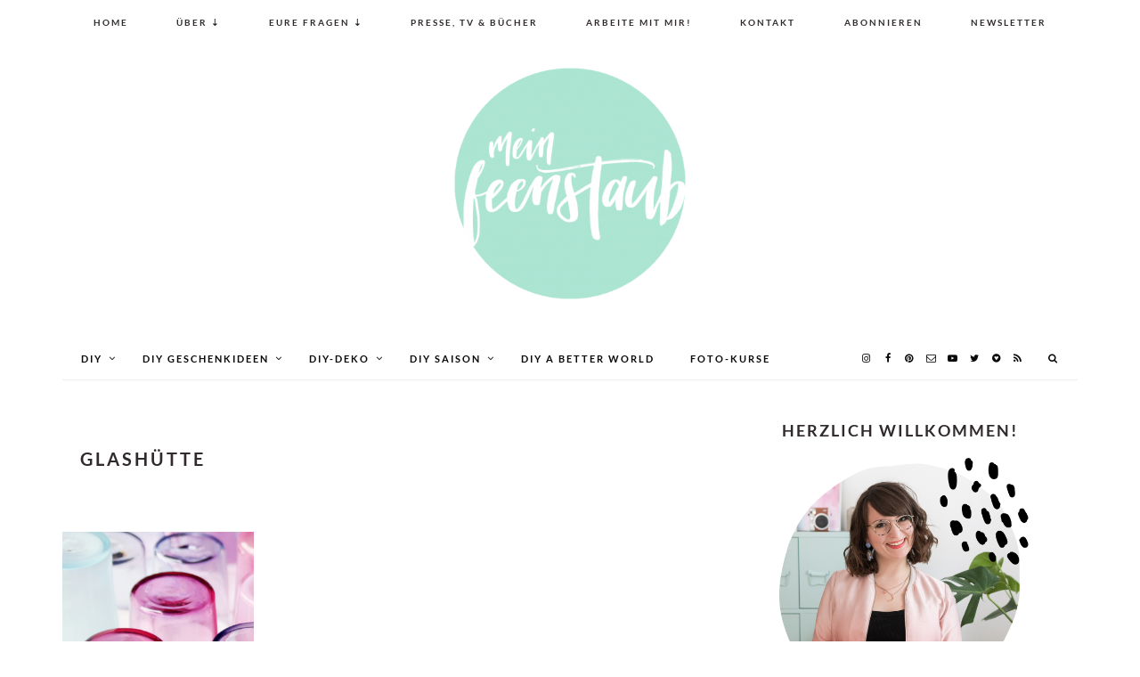

--- FILE ---
content_type: text/html; charset=UTF-8
request_url: https://meinfeenstaub.com/tag/glashuette/
body_size: 38614
content:
<!DOCTYPE html>
<html lang="de">
<head >
<meta charset="UTF-8" />
		<meta name="robots" content="noindex" />
		<meta name="viewport" content="width=device-width, initial-scale=1" />
<title>Glashütte</title>
<style type="text/css">
@font-face {
	font-family: 'socialfans';
	src: url('https://meinfeenstaub.com/wp-content/plugins/socialfans-counter/assets/font/socialfans.eot?v=4.5');
	src: url('https://meinfeenstaub.com/wp-content/plugins/socialfans-counter/assets/font/socialfans.eot?v=4.5#iefix') format('embedded-opentype'),
	url('https://meinfeenstaub.com/wp-content/plugins/socialfans-counter/assets/font/socialfans.woff?v=4.5') format('woff'),
	url('https://meinfeenstaub.com/wp-content/plugins/socialfans-counter/assets/font/socialfans.ttf?v=4.5') format('truetype'),
	url('https://meinfeenstaub.com/wp-content/plugins/socialfans-counter/assets/font/socialfans.svg?v=4.5') format('svg');
	font-weight: normal;
	font-style: normal;
}
</style>
<style type="text/css">
@font-face {
	font-family: 'fontawesome';
	src: url('https://meinfeenstaub.com/wp-content/plugins/socialfans-counter/assets/font/fontawesome.eot?v=4.5');
	src: url('https://meinfeenstaub.com/wp-content/plugins/socialfans-counter/assets/font/fontawesome.eot?v=4.5#iefix') format('embedded-opentype'),
	url('https://meinfeenstaub.com/wp-content/plugins/socialfans-counter/assets/font/fontawesome.woff?v=4.5') format('woff'),
	url('https://meinfeenstaub.com/wp-content/plugins/socialfans-counter/assets/font/fontawesome.woff2?v=4.5') format('woff2'),
	url('https://meinfeenstaub.com/wp-content/plugins/socialfans-counter/assets/font/fontawesome.ttf?v=4.5') format('truetype'),
	url('https://meinfeenstaub.com/wp-content/plugins/socialfans-counter/assets/font/fontawesome.svg?v=4.5') format('svg');
	font-weight: normal;
	font-style: normal;
}
</style>
<meta name='robots' content='max-image-preview:large' />
<link rel='dns-prefetch' href='//maps.googleapis.com' />

<link rel="alternate" type="application/rss+xml" title="mein feenstaub &raquo; Feed" href="https://meinfeenstaub.com/feed/" />
<link rel="alternate" type="application/rss+xml" title="mein feenstaub &raquo; Kommentar-Feed" href="https://meinfeenstaub.com/comments/feed/" />
<link rel="alternate" type="application/rss+xml" title="mein feenstaub &raquo; Glashütte Schlagwort-Feed" href="https://meinfeenstaub.com/tag/glashuette/feed/" />
<link rel="canonical" href="https://meinfeenstaub.com/tag/glashuette/" />
<script type="text/javascript">
window._wpemojiSettings = {"baseUrl":"https:\/\/s.w.org\/images\/core\/emoji\/14.0.0\/72x72\/","ext":".png","svgUrl":"https:\/\/s.w.org\/images\/core\/emoji\/14.0.0\/svg\/","svgExt":".svg","source":{"concatemoji":"https:\/\/meinfeenstaub.com\/wp-includes\/js\/wp-emoji-release.min.js"}};
/*! This file is auto-generated */
!function(e,a,t){var n,r,o,i=a.createElement("canvas"),p=i.getContext&&i.getContext("2d");function s(e,t){var a=String.fromCharCode,e=(p.clearRect(0,0,i.width,i.height),p.fillText(a.apply(this,e),0,0),i.toDataURL());return p.clearRect(0,0,i.width,i.height),p.fillText(a.apply(this,t),0,0),e===i.toDataURL()}function c(e){var t=a.createElement("script");t.src=e,t.defer=t.type="text/javascript",a.getElementsByTagName("head")[0].appendChild(t)}for(o=Array("flag","emoji"),t.supports={everything:!0,everythingExceptFlag:!0},r=0;r<o.length;r++)t.supports[o[r]]=function(e){if(p&&p.fillText)switch(p.textBaseline="top",p.font="600 32px Arial",e){case"flag":return s([127987,65039,8205,9895,65039],[127987,65039,8203,9895,65039])?!1:!s([55356,56826,55356,56819],[55356,56826,8203,55356,56819])&&!s([55356,57332,56128,56423,56128,56418,56128,56421,56128,56430,56128,56423,56128,56447],[55356,57332,8203,56128,56423,8203,56128,56418,8203,56128,56421,8203,56128,56430,8203,56128,56423,8203,56128,56447]);case"emoji":return!s([129777,127995,8205,129778,127999],[129777,127995,8203,129778,127999])}return!1}(o[r]),t.supports.everything=t.supports.everything&&t.supports[o[r]],"flag"!==o[r]&&(t.supports.everythingExceptFlag=t.supports.everythingExceptFlag&&t.supports[o[r]]);t.supports.everythingExceptFlag=t.supports.everythingExceptFlag&&!t.supports.flag,t.DOMReady=!1,t.readyCallback=function(){t.DOMReady=!0},t.supports.everything||(n=function(){t.readyCallback()},a.addEventListener?(a.addEventListener("DOMContentLoaded",n,!1),e.addEventListener("load",n,!1)):(e.attachEvent("onload",n),a.attachEvent("onreadystatechange",function(){"complete"===a.readyState&&t.readyCallback()})),(e=t.source||{}).concatemoji?c(e.concatemoji):e.wpemoji&&e.twemoji&&(c(e.twemoji),c(e.wpemoji)))}(window,document,window._wpemojiSettings);
</script>
<style type="text/css">
img.wp-smiley,
img.emoji {
	display: inline !important;
	border: none !important;
	box-shadow: none !important;
	height: 1em !important;
	width: 1em !important;
	margin: 0 0.07em !important;
	vertical-align: -0.1em !important;
	background: none !important;
	padding: 0 !important;
}
</style>
	<link rel='stylesheet' id='validate-engine-css-css' href='https://meinfeenstaub.com/wp-content/plugins/wysija-newsletters/css/validationEngine.jquery.css' type='text/css' media='all' />
<link rel='stylesheet' id='brunch-pro-theme-css' href='https://meinfeenstaub.com/wp-content/themes/meinfeenstaub/style.css' type='text/css' media='all' />
<style id='brunch-pro-theme-inline-css' type='text/css'>
body{font-family:"Raleway","Helvetica Neue",sans-serif;font-weight:500;font-size:15px;}input, select, textarea, .wp-caption-text, .site-description, .entry-meta{font-weight:600;font-style:normal;}.wp-caption-text, .site-description, .entry-meta{font-size:14px;}h1{font-size:23px;}.single .content .entry-title, .page .content .page .entry-title, .archive-description .entry-title, .home-top .entry-title, .home-middle .entry-title, .home-bottom .entry-title{font-size:19px;}.genesis-nav-menu .menu-item{font-weight:600;}.button, .button-secondary, button, input[type="button"], input[type="reset"], input[type="submit"], .enews-widget input[type="submit"], .brunch-pro .simmer-icon-print, .brunch-pro .simmer-icon-print a, div.gform_wrapper .gform_footer input[type="submit"], a.more-link, .more-from-category a{font-weight:700;background:#a9e1cd;border-color:#a9e1cd;color:#0c0c0c;}.brunch-pro .site-header{background:#ffffff;}.entry-meta, .entry-meta a, .site-footer, .brunch-pro .simmer-recipe-details{color:#a9e1cd;}a, .site-footer a:not(.button), .pagination-next:after, .pagination-previous:before{color:#a9e1cd;}.genesis-nav-menu > li > a:hover, .genesis-nav-menu > li > a:focus, .genesis-nav-menu > .current-menu-item > a{color:#a9e1cd;}.button:hover, .button:focus, .button-secondary:hover, .button-secondary:focus, button:hover, button:focus, input[type="button"]:hover, input[type="button"]:focus, input[type="reset"]:hover, input[type="reset"]:focus, input[type="submit"]:hover, input[type="submit"]:focus, .enews-widget input[type="submit"]:hover, .enews-widget input[type="submit"]:focus, .brunch-pro .simmer-icon-print:hover, .brunch-pro .simmer-icon-print:focus, .brunch-pro .simmer-icon-print a:hover, .brunch-pro .simmer-icon-print a:focus, div.gform_wrapper .gform_footer input[type="submit"]:hover, div.gform_wrapper .gform_footer input[type="submit"]:focus, a.more-link:hover, a.more-link:focus, .more-from-category a:hover, .more-from-category a:focus{background:#ffc6d7;border-color:#ffc6d7;color:#0c0c0c;}
</style>
<link rel='stylesheet' id='wp-block-library-css' href='https://meinfeenstaub.com/wp-includes/css/dist/block-library/style.min.css' type='text/css' media='all' />
<link rel='stylesheet' id='classic-theme-styles-css' href='https://meinfeenstaub.com/wp-includes/css/classic-themes.min.css' type='text/css' media='all' />
<style id='global-styles-inline-css' type='text/css'>
body{--wp--preset--color--black: #000000;--wp--preset--color--cyan-bluish-gray: #abb8c3;--wp--preset--color--white: #ffffff;--wp--preset--color--pale-pink: #f78da7;--wp--preset--color--vivid-red: #cf2e2e;--wp--preset--color--luminous-vivid-orange: #ff6900;--wp--preset--color--luminous-vivid-amber: #fcb900;--wp--preset--color--light-green-cyan: #7bdcb5;--wp--preset--color--vivid-green-cyan: #00d084;--wp--preset--color--pale-cyan-blue: #8ed1fc;--wp--preset--color--vivid-cyan-blue: #0693e3;--wp--preset--color--vivid-purple: #9b51e0;--wp--preset--gradient--vivid-cyan-blue-to-vivid-purple: linear-gradient(135deg,rgba(6,147,227,1) 0%,rgb(155,81,224) 100%);--wp--preset--gradient--light-green-cyan-to-vivid-green-cyan: linear-gradient(135deg,rgb(122,220,180) 0%,rgb(0,208,130) 100%);--wp--preset--gradient--luminous-vivid-amber-to-luminous-vivid-orange: linear-gradient(135deg,rgba(252,185,0,1) 0%,rgba(255,105,0,1) 100%);--wp--preset--gradient--luminous-vivid-orange-to-vivid-red: linear-gradient(135deg,rgba(255,105,0,1) 0%,rgb(207,46,46) 100%);--wp--preset--gradient--very-light-gray-to-cyan-bluish-gray: linear-gradient(135deg,rgb(238,238,238) 0%,rgb(169,184,195) 100%);--wp--preset--gradient--cool-to-warm-spectrum: linear-gradient(135deg,rgb(74,234,220) 0%,rgb(151,120,209) 20%,rgb(207,42,186) 40%,rgb(238,44,130) 60%,rgb(251,105,98) 80%,rgb(254,248,76) 100%);--wp--preset--gradient--blush-light-purple: linear-gradient(135deg,rgb(255,206,236) 0%,rgb(152,150,240) 100%);--wp--preset--gradient--blush-bordeaux: linear-gradient(135deg,rgb(254,205,165) 0%,rgb(254,45,45) 50%,rgb(107,0,62) 100%);--wp--preset--gradient--luminous-dusk: linear-gradient(135deg,rgb(255,203,112) 0%,rgb(199,81,192) 50%,rgb(65,88,208) 100%);--wp--preset--gradient--pale-ocean: linear-gradient(135deg,rgb(255,245,203) 0%,rgb(182,227,212) 50%,rgb(51,167,181) 100%);--wp--preset--gradient--electric-grass: linear-gradient(135deg,rgb(202,248,128) 0%,rgb(113,206,126) 100%);--wp--preset--gradient--midnight: linear-gradient(135deg,rgb(2,3,129) 0%,rgb(40,116,252) 100%);--wp--preset--duotone--dark-grayscale: url('#wp-duotone-dark-grayscale');--wp--preset--duotone--grayscale: url('#wp-duotone-grayscale');--wp--preset--duotone--purple-yellow: url('#wp-duotone-purple-yellow');--wp--preset--duotone--blue-red: url('#wp-duotone-blue-red');--wp--preset--duotone--midnight: url('#wp-duotone-midnight');--wp--preset--duotone--magenta-yellow: url('#wp-duotone-magenta-yellow');--wp--preset--duotone--purple-green: url('#wp-duotone-purple-green');--wp--preset--duotone--blue-orange: url('#wp-duotone-blue-orange');--wp--preset--font-size--small: 13px;--wp--preset--font-size--medium: 20px;--wp--preset--font-size--large: 36px;--wp--preset--font-size--x-large: 42px;--wp--preset--spacing--20: 0.44rem;--wp--preset--spacing--30: 0.67rem;--wp--preset--spacing--40: 1rem;--wp--preset--spacing--50: 1.5rem;--wp--preset--spacing--60: 2.25rem;--wp--preset--spacing--70: 3.38rem;--wp--preset--spacing--80: 5.06rem;}:where(.is-layout-flex){gap: 0.5em;}body .is-layout-flow > .alignleft{float: left;margin-inline-start: 0;margin-inline-end: 2em;}body .is-layout-flow > .alignright{float: right;margin-inline-start: 2em;margin-inline-end: 0;}body .is-layout-flow > .aligncenter{margin-left: auto !important;margin-right: auto !important;}body .is-layout-constrained > .alignleft{float: left;margin-inline-start: 0;margin-inline-end: 2em;}body .is-layout-constrained > .alignright{float: right;margin-inline-start: 2em;margin-inline-end: 0;}body .is-layout-constrained > .aligncenter{margin-left: auto !important;margin-right: auto !important;}body .is-layout-constrained > :where(:not(.alignleft):not(.alignright):not(.alignfull)){max-width: var(--wp--style--global--content-size);margin-left: auto !important;margin-right: auto !important;}body .is-layout-constrained > .alignwide{max-width: var(--wp--style--global--wide-size);}body .is-layout-flex{display: flex;}body .is-layout-flex{flex-wrap: wrap;align-items: center;}body .is-layout-flex > *{margin: 0;}:where(.wp-block-columns.is-layout-flex){gap: 2em;}.has-black-color{color: var(--wp--preset--color--black) !important;}.has-cyan-bluish-gray-color{color: var(--wp--preset--color--cyan-bluish-gray) !important;}.has-white-color{color: var(--wp--preset--color--white) !important;}.has-pale-pink-color{color: var(--wp--preset--color--pale-pink) !important;}.has-vivid-red-color{color: var(--wp--preset--color--vivid-red) !important;}.has-luminous-vivid-orange-color{color: var(--wp--preset--color--luminous-vivid-orange) !important;}.has-luminous-vivid-amber-color{color: var(--wp--preset--color--luminous-vivid-amber) !important;}.has-light-green-cyan-color{color: var(--wp--preset--color--light-green-cyan) !important;}.has-vivid-green-cyan-color{color: var(--wp--preset--color--vivid-green-cyan) !important;}.has-pale-cyan-blue-color{color: var(--wp--preset--color--pale-cyan-blue) !important;}.has-vivid-cyan-blue-color{color: var(--wp--preset--color--vivid-cyan-blue) !important;}.has-vivid-purple-color{color: var(--wp--preset--color--vivid-purple) !important;}.has-black-background-color{background-color: var(--wp--preset--color--black) !important;}.has-cyan-bluish-gray-background-color{background-color: var(--wp--preset--color--cyan-bluish-gray) !important;}.has-white-background-color{background-color: var(--wp--preset--color--white) !important;}.has-pale-pink-background-color{background-color: var(--wp--preset--color--pale-pink) !important;}.has-vivid-red-background-color{background-color: var(--wp--preset--color--vivid-red) !important;}.has-luminous-vivid-orange-background-color{background-color: var(--wp--preset--color--luminous-vivid-orange) !important;}.has-luminous-vivid-amber-background-color{background-color: var(--wp--preset--color--luminous-vivid-amber) !important;}.has-light-green-cyan-background-color{background-color: var(--wp--preset--color--light-green-cyan) !important;}.has-vivid-green-cyan-background-color{background-color: var(--wp--preset--color--vivid-green-cyan) !important;}.has-pale-cyan-blue-background-color{background-color: var(--wp--preset--color--pale-cyan-blue) !important;}.has-vivid-cyan-blue-background-color{background-color: var(--wp--preset--color--vivid-cyan-blue) !important;}.has-vivid-purple-background-color{background-color: var(--wp--preset--color--vivid-purple) !important;}.has-black-border-color{border-color: var(--wp--preset--color--black) !important;}.has-cyan-bluish-gray-border-color{border-color: var(--wp--preset--color--cyan-bluish-gray) !important;}.has-white-border-color{border-color: var(--wp--preset--color--white) !important;}.has-pale-pink-border-color{border-color: var(--wp--preset--color--pale-pink) !important;}.has-vivid-red-border-color{border-color: var(--wp--preset--color--vivid-red) !important;}.has-luminous-vivid-orange-border-color{border-color: var(--wp--preset--color--luminous-vivid-orange) !important;}.has-luminous-vivid-amber-border-color{border-color: var(--wp--preset--color--luminous-vivid-amber) !important;}.has-light-green-cyan-border-color{border-color: var(--wp--preset--color--light-green-cyan) !important;}.has-vivid-green-cyan-border-color{border-color: var(--wp--preset--color--vivid-green-cyan) !important;}.has-pale-cyan-blue-border-color{border-color: var(--wp--preset--color--pale-cyan-blue) !important;}.has-vivid-cyan-blue-border-color{border-color: var(--wp--preset--color--vivid-cyan-blue) !important;}.has-vivid-purple-border-color{border-color: var(--wp--preset--color--vivid-purple) !important;}.has-vivid-cyan-blue-to-vivid-purple-gradient-background{background: var(--wp--preset--gradient--vivid-cyan-blue-to-vivid-purple) !important;}.has-light-green-cyan-to-vivid-green-cyan-gradient-background{background: var(--wp--preset--gradient--light-green-cyan-to-vivid-green-cyan) !important;}.has-luminous-vivid-amber-to-luminous-vivid-orange-gradient-background{background: var(--wp--preset--gradient--luminous-vivid-amber-to-luminous-vivid-orange) !important;}.has-luminous-vivid-orange-to-vivid-red-gradient-background{background: var(--wp--preset--gradient--luminous-vivid-orange-to-vivid-red) !important;}.has-very-light-gray-to-cyan-bluish-gray-gradient-background{background: var(--wp--preset--gradient--very-light-gray-to-cyan-bluish-gray) !important;}.has-cool-to-warm-spectrum-gradient-background{background: var(--wp--preset--gradient--cool-to-warm-spectrum) !important;}.has-blush-light-purple-gradient-background{background: var(--wp--preset--gradient--blush-light-purple) !important;}.has-blush-bordeaux-gradient-background{background: var(--wp--preset--gradient--blush-bordeaux) !important;}.has-luminous-dusk-gradient-background{background: var(--wp--preset--gradient--luminous-dusk) !important;}.has-pale-ocean-gradient-background{background: var(--wp--preset--gradient--pale-ocean) !important;}.has-electric-grass-gradient-background{background: var(--wp--preset--gradient--electric-grass) !important;}.has-midnight-gradient-background{background: var(--wp--preset--gradient--midnight) !important;}.has-small-font-size{font-size: var(--wp--preset--font-size--small) !important;}.has-medium-font-size{font-size: var(--wp--preset--font-size--medium) !important;}.has-large-font-size{font-size: var(--wp--preset--font-size--large) !important;}.has-x-large-font-size{font-size: var(--wp--preset--font-size--x-large) !important;}
.wp-block-navigation a:where(:not(.wp-element-button)){color: inherit;}
:where(.wp-block-columns.is-layout-flex){gap: 2em;}
.wp-block-pullquote{font-size: 1.5em;line-height: 1.6;}
</style>
<link rel='stylesheet' id='essential-grid-plugin-settings-css' href='https://meinfeenstaub.com/wp-content/plugins/essential-grid/public/assets/css/settings.css' type='text/css' media='all' />
<link rel='stylesheet' id='tp-open-sans-css' href='https://meinfeenstaub.com/wp-content/uploads/omgf/tp-open-sans/tp-open-sans.css?ver=1666603879' type='text/css' media='all' />
<link rel='stylesheet' id='tp-raleway-css' href='https://meinfeenstaub.com/wp-content/uploads/omgf/tp-raleway/tp-raleway.css?ver=1666603879' type='text/css' media='all' />
<link rel='stylesheet' id='tp-droid-serif-css' href='https://meinfeenstaub.com/wp-content/uploads/omgf/tp-droid-serif/tp-droid-serif.css?ver=1666603879' type='text/css' media='all' />
<link rel='stylesheet' id='tp-fontello-css' href='https://meinfeenstaub.com/wp-content/plugins/essential-grid/public/assets/font/fontello/css/fontello.css' type='text/css' media='all' />
<link rel='stylesheet' id='jpibfi-style-css' href='https://meinfeenstaub.com/wp-content/plugins/jquery-pin-it-button-for-images/css/client.css' type='text/css' media='all' />
<link rel='stylesheet' id='google-fonts-css' href='https://meinfeenstaub.com/wp-content/uploads/omgf/google-fonts/google-fonts.css?ver=1666603879' type='text/css' media='all' />
<link rel='stylesheet' id='perfect-pullquotes-styles-css' href='https://meinfeenstaub.com/wp-content/plugins/perfect-pullquotes/perfect-pullquotes.css' type='text/css' media='all' />
<link rel='stylesheet' id='socialfans-widget-style-css' href='https://meinfeenstaub.com/wp-content/plugins/socialfans-counter/assets/css/socialfans-style.css' type='text/css' media='all' />
<link rel='stylesheet' id='fontawesome-widget-style-css' href='https://meinfeenstaub.com/wp-content/plugins/socialfans-counter/assets/css/font-awesome.min.css' type='text/css' media='all' />
<link rel='stylesheet' id='ubermenu-lato-css' href='https://meinfeenstaub.com/wp-content/uploads/omgf/ubermenu-lato/ubermenu-lato.css?ver=1666603879' type='text/css' media='all' />
<link rel='stylesheet' id='yet-another-blogroll-css' href='https://meinfeenstaub.com/wp-content/plugins/yet-another-blogroll-pro/public/css/yet-another-blogroll-public.css' type='text/css' media='all' />
<link rel='stylesheet' id='brunch-pro-google-fonts-css' href='https://meinfeenstaub.com/wp-content/uploads/omgf/brunch-pro-google-fonts/brunch-pro-google-fonts.css?ver=1666603879' type='text/css' media='all' />
<link rel='stylesheet' id='borlabs-cookie-css' href='https://meinfeenstaub.com/wp-content/cache/borlabs-cookie/borlabs-cookie_1_de.css' type='text/css' media='all' />
<link rel='stylesheet' id='wp-featherlight-css' href='https://meinfeenstaub.com/wp-content/plugins/wp-featherlight/css/wp-featherlight.min.css' type='text/css' media='all' />
<link rel='stylesheet' id='ubermenu-css' href='https://meinfeenstaub.com/wp-content/plugins/ubermenu/pro/assets/css/ubermenu.min.css' type='text/css' media='all' />
<link rel='stylesheet' id='ubermenu-vanilla-css' href='https://meinfeenstaub.com/wp-content/plugins/ubermenu/assets/css/skins/vanilla.css' type='text/css' media='all' />
<link rel='stylesheet' id='ubermenu-font-awesome-css' href='https://meinfeenstaub.com/wp-content/plugins/ubermenu/assets/css/fontawesome/css/font-awesome.min.css' type='text/css' media='all' />
<script type='text/javascript' src='https://meinfeenstaub.com/wp-includes/js/jquery/jquery.min.js' id='jquery-core-js'></script>
<script type='text/javascript' src='https://meinfeenstaub.com/wp-includes/js/jquery/jquery-migrate.min.js' id='jquery-migrate-js'></script>
<script type='text/javascript' src='https://meinfeenstaub.com/wp-content/plugins/yet-another-blogroll-pro/public/js/yet-another-blogroll-public.js' id='yet-another-blogroll-js'></script>
<link rel="https://api.w.org/" href="https://meinfeenstaub.com/wp-json/" /><link rel="alternate" type="application/json" href="https://meinfeenstaub.com/wp-json/wp/v2/tags/116" /><link rel="EditURI" type="application/rsd+xml" title="RSD" href="https://meinfeenstaub.com/xmlrpc.php?rsd" />
<style type="text/css">
	a.pinit-button.custom span {
	background-image: url("https://meinfeenstaub.com/wp-content/uploads/2017/05/pinup.png");	}

	.pinit-hover {
		opacity: 0.8 !important;
		filter: alpha(opacity=80) !important;
	}
	a.pinit-button {
	border-bottom: 0 !important;
	box-shadow: none !important;
	margin-bottom: 0 !important;
}
a.pinit-button::after {
    display: none;
}</style>
		<style id="mystickymenu" type="text/css">#mysticky-nav { width:100%; position: static; }#mysticky-nav.wrapfixed { position:fixed; left: 0px; margin-top:0px;  z-index: 99990; -webkit-transition: 0.3s; -moz-transition: 0.3s; -o-transition: 0.3s; transition: 0.3s; -ms-filter:"progid:DXImageTransform.Microsoft.Alpha(Opacity=90)"; filter: alpha(opacity=90); opacity:0.9; background-color: #f7f5e7;}#mysticky-nav .myfixed { margin:0 auto; float:none; border:0px; background:none; max-width:100%; }</style>			<style type="text/css">
																															</style>
			<style id="ubermenu-custom-generated-css">
/** UberMenu Custom Menu Styles (Customizer) **/
/* main */
.ubermenu-main { background:#ffffff; border:1px solid #ffffff; }
.ubermenu-main .ubermenu-item-level-0 > .ubermenu-target { font-size:11px; text-transform:uppercase; color:#0a0808; }
.ubermenu-main .ubermenu-nav .ubermenu-item.ubermenu-item-level-0 > .ubermenu-target { font-weight:bold; }
.ubermenu.ubermenu-main .ubermenu-item-level-0:hover > .ubermenu-target, .ubermenu-main .ubermenu-item-level-0.ubermenu-active > .ubermenu-target { color:#a9e1cd; }
.ubermenu-main .ubermenu-submenu.ubermenu-submenu-drop { background-color:#ffffff; border:1px solid #fcfcfc; color:#000000; }
.ubermenu-main .ubermenu-item-level-0 > .ubermenu-submenu-drop { box-shadow:none; }
.ubermenu-main .ubermenu-item-level-0.ubermenu-has-submenu-drop > .ubermenu-target:after { color:#000000; }
.ubermenu.ubermenu-main .ubermenu-search input.ubermenu-search-input { background:#a9e1cd; }
.ubermenu-main, .ubermenu-main .ubermenu-target, .ubermenu-main .ubermenu-nav .ubermenu-item-level-0 .ubermenu-target, .ubermenu-main div, .ubermenu-main p, .ubermenu-main input { font-family:'Lato', sans-serif; font-weight:400; }


/** UberMenu Custom Menu Item Styles (Menu Item Settings) **/
/* 5967 */  .ubermenu .ubermenu-submenu.ubermenu-submenu-id-5967 { min-width:300px; }
/* 5980 */  .ubermenu .ubermenu-item.ubermenu-item-5980 > .ubermenu-target { background:#a9e1cd; color:#ffffff; }
            .ubermenu .ubermenu-item.ubermenu-item-5980.ubermenu-active > .ubermenu-target, .ubermenu .ubermenu-item.ubermenu-item-5980 > .ubermenu-target:hover, .ubermenu .ubermenu-submenu .ubermenu-item.ubermenu-item-5980.ubermenu-active > .ubermenu-target, .ubermenu .ubermenu-submenu .ubermenu-item.ubermenu-item-5980 > .ubermenu-target:hover { background:#ffc6d7; }

/* Status: Loaded from Transient */

</style>
<style type="text/css">

/* Yet Another Blogroll for Wordpress */


		/* == DEFAULT == */

		/* Content (div) */
		.yab_blogroll { }

		/* Color #1 (div) */
		.yab_color_1 {
		  background-color: #eee;
		  padding: 5px;
		}

		/* Color #2 (div) */
		.yab_color_2 {
		  background-color: #fff;
		  padding: 5px;
		}

		/* Link - Website (a) */
		.yab_website_link { }

		/* Row: Last Post (span) */
		.yab_last_post {
		  font-size: 10px;
		}

		/* Link Last Post (a) */
		.yab_link {
		  font-weight: 600;
		}

		.yab_link_wo_image {
			font-weight: 600;
		}

		/* Link Last Post : hover (a) */
		.yab_link:hover {
		  color:#878787;
		}

		/* Tooltip */
		.yab_img_tooltip {
		  width: 250px;
		  height: auto;
		  border: 5px solid #777;
		  border-radius: 20px 20px 20px 20px;
		  -moz-border-radius: 20px 20px 20px 20px;
		  -webkit-border-radius: 20px 20px 20px 20px;
		  -webkit-box-shadow: 0px 0px 75px 10px rgba(119,119,119,0.75);
		  -moz-box-shadow: 0px 0px 75px 10px rgba(119,119,119,0.75);
		  box-shadow: 0px 0px 75px 10px rgba(119,119,119,0.75);
		}

		/* === ALPHABETIC === */

		/* Pagination 1-9, A-Z (div) */
		.yab_index { }

		/* Pagination (ul) */
		ul.yab_pagination {
		  display: inline-block;
		  padding: 0;
		  margin: 0;
		}

		/* Pagination (ul li) */
		ul.yab_pagination li {
		    display: inline;
		}

		/* Pagination (ul li a) */
		ul.yab_pagination li a {
		    float: left;
		    padding: 4px 8px;
		    text-decoration: none;
		    display: inline-block
		}

		/* Pagination (ul li a:hover) */
		ul.yab_pagination li a:hover {
		    background-color: #878787;
		}

		/* Pagination Character (a) */
		.yab_index_link { }

		/* HR after Pagination (hr) */
		.yab_hr { }

		/* Anchor (div) */
		.yab_letter {
		  width: 100%;
		}

		/* Anchor (a) */
		.yab_anchor {
		  font-size: 22px;
		  font-weight: 600;
		}

		/* === PICTURE === */

		.yab_table{
		  display: table;
		  width: 100%;
		}
		.yab_tableRow {
		  display: table-row;
		}

		.yab_tablePictureCell {
		 padding: 3px 10px;
		  display: table-cell;
		  width: 120px;
		}

		.yab_tableBlogCell {
		  padding: 3px 10px;
		  display: table-cell;
		  vertical-align: middle;
		  width: 100%;
		}

		.yab_tableBody {
		  display: table-row-group;
		}

		/* Crop the image */
		.yab_image_cropper {
		  width: 75px;
		  height: 75px;
		  position: relative;
		  overflow: hidden;
		  background-size: cover;
		  border: 1px solid #eee;
		  border-radius: 50%;
		}

		/* Image is missing? Take this... */
		.yab_no_image {
		  background-image: url(https://meinfeenstaub.com/wp-content/plugins/yet-another-blogroll-pro/public/images/no_image.png);
		}

		
</style>
<link rel="pingback" href="https://meinfeenstaub.com/xmlrpc.php" />
<style type="text/css">.site-title a { background: url(https://meinfeenstaub.com/wp-content/uploads/2018/07/cropped-meinfeenstaub_header_2018-1.png) no-repeat !important; }</style>
<style type="text/css">.saboxplugin-wrap{-webkit-box-sizing:border-box;-moz-box-sizing:border-box;-ms-box-sizing:border-box;box-sizing:border-box;border:1px solid #eee;width:100%;clear:both;display:block;overflow:hidden;word-wrap:break-word;position:relative}.saboxplugin-wrap .saboxplugin-gravatar{float:left;padding:0 20px 20px 20px}.saboxplugin-wrap .saboxplugin-gravatar img{max-width:100px;height:auto;border-radius:0;}.saboxplugin-wrap .saboxplugin-authorname{font-size:18px;line-height:1;margin:20px 0 0 20px;display:block}.saboxplugin-wrap .saboxplugin-authorname a{text-decoration:none}.saboxplugin-wrap .saboxplugin-authorname a:focus{outline:0}.saboxplugin-wrap .saboxplugin-desc{display:block;margin:5px 20px}.saboxplugin-wrap .saboxplugin-desc a{text-decoration:underline}.saboxplugin-wrap .saboxplugin-desc p{margin:5px 0 12px}.saboxplugin-wrap .saboxplugin-web{margin:0 20px 15px;text-align:left}.saboxplugin-wrap .sab-web-position{text-align:right}.saboxplugin-wrap .saboxplugin-web a{color:#ccc;text-decoration:none}.saboxplugin-wrap .saboxplugin-socials{position:relative;display:block;background:#fcfcfc;padding:5px;border-top:1px solid #eee}.saboxplugin-wrap .saboxplugin-socials a svg{width:20px;height:20px}.saboxplugin-wrap .saboxplugin-socials a svg .st2{fill:#fff; transform-origin:center center;}.saboxplugin-wrap .saboxplugin-socials a svg .st1{fill:rgba(0,0,0,.3)}.saboxplugin-wrap .saboxplugin-socials a:hover{opacity:.8;-webkit-transition:opacity .4s;-moz-transition:opacity .4s;-o-transition:opacity .4s;transition:opacity .4s;box-shadow:none!important;-webkit-box-shadow:none!important}.saboxplugin-wrap .saboxplugin-socials .saboxplugin-icon-color{box-shadow:none;padding:0;border:0;-webkit-transition:opacity .4s;-moz-transition:opacity .4s;-o-transition:opacity .4s;transition:opacity .4s;display:inline-block;color:#fff;font-size:0;text-decoration:inherit;margin:5px;-webkit-border-radius:0;-moz-border-radius:0;-ms-border-radius:0;-o-border-radius:0;border-radius:0;overflow:hidden}.saboxplugin-wrap .saboxplugin-socials .saboxplugin-icon-grey{text-decoration:inherit;box-shadow:none;position:relative;display:-moz-inline-stack;display:inline-block;vertical-align:middle;zoom:1;margin:10px 5px;color:#444;fill:#444}.clearfix:after,.clearfix:before{content:' ';display:table;line-height:0;clear:both}.ie7 .clearfix{zoom:1}.saboxplugin-socials.sabox-colored .saboxplugin-icon-color .sab-twitch{border-color:#38245c}.saboxplugin-socials.sabox-colored .saboxplugin-icon-color .sab-addthis{border-color:#e91c00}.saboxplugin-socials.sabox-colored .saboxplugin-icon-color .sab-behance{border-color:#003eb0}.saboxplugin-socials.sabox-colored .saboxplugin-icon-color .sab-delicious{border-color:#06c}.saboxplugin-socials.sabox-colored .saboxplugin-icon-color .sab-deviantart{border-color:#036824}.saboxplugin-socials.sabox-colored .saboxplugin-icon-color .sab-digg{border-color:#00327c}.saboxplugin-socials.sabox-colored .saboxplugin-icon-color .sab-dribbble{border-color:#ba1655}.saboxplugin-socials.sabox-colored .saboxplugin-icon-color .sab-facebook{border-color:#1e2e4f}.saboxplugin-socials.sabox-colored .saboxplugin-icon-color .sab-flickr{border-color:#003576}.saboxplugin-socials.sabox-colored .saboxplugin-icon-color .sab-github{border-color:#264874}.saboxplugin-socials.sabox-colored .saboxplugin-icon-color .sab-google{border-color:#0b51c5}.saboxplugin-socials.sabox-colored .saboxplugin-icon-color .sab-googleplus{border-color:#96271a}.saboxplugin-socials.sabox-colored .saboxplugin-icon-color .sab-html5{border-color:#902e13}.saboxplugin-socials.sabox-colored .saboxplugin-icon-color .sab-instagram{border-color:#1630aa}.saboxplugin-socials.sabox-colored .saboxplugin-icon-color .sab-linkedin{border-color:#00344f}.saboxplugin-socials.sabox-colored .saboxplugin-icon-color .sab-pinterest{border-color:#5b040e}.saboxplugin-socials.sabox-colored .saboxplugin-icon-color .sab-reddit{border-color:#992900}.saboxplugin-socials.sabox-colored .saboxplugin-icon-color .sab-rss{border-color:#a43b0a}.saboxplugin-socials.sabox-colored .saboxplugin-icon-color .sab-sharethis{border-color:#5d8420}.saboxplugin-socials.sabox-colored .saboxplugin-icon-color .sab-skype{border-color:#00658a}.saboxplugin-socials.sabox-colored .saboxplugin-icon-color .sab-soundcloud{border-color:#995200}.saboxplugin-socials.sabox-colored .saboxplugin-icon-color .sab-spotify{border-color:#0f612c}.saboxplugin-socials.sabox-colored .saboxplugin-icon-color .sab-stackoverflow{border-color:#a95009}.saboxplugin-socials.sabox-colored .saboxplugin-icon-color .sab-steam{border-color:#006388}.saboxplugin-socials.sabox-colored .saboxplugin-icon-color .sab-user_email{border-color:#b84e05}.saboxplugin-socials.sabox-colored .saboxplugin-icon-color .sab-stumbleUpon{border-color:#9b280e}.saboxplugin-socials.sabox-colored .saboxplugin-icon-color .sab-tumblr{border-color:#10151b}.saboxplugin-socials.sabox-colored .saboxplugin-icon-color .sab-twitter{border-color:#0967a0}.saboxplugin-socials.sabox-colored .saboxplugin-icon-color .sab-vimeo{border-color:#0d7091}.saboxplugin-socials.sabox-colored .saboxplugin-icon-color .sab-windows{border-color:#003f71}.saboxplugin-socials.sabox-colored .saboxplugin-icon-color .sab-whatsapp{border-color:#003f71}.saboxplugin-socials.sabox-colored .saboxplugin-icon-color .sab-wordpress{border-color:#0f3647}.saboxplugin-socials.sabox-colored .saboxplugin-icon-color .sab-yahoo{border-color:#14002d}.saboxplugin-socials.sabox-colored .saboxplugin-icon-color .sab-youtube{border-color:#900}.saboxplugin-socials.sabox-colored .saboxplugin-icon-color .sab-xing{border-color:#000202}.saboxplugin-socials.sabox-colored .saboxplugin-icon-color .sab-mixcloud{border-color:#2475a0}.saboxplugin-socials.sabox-colored .saboxplugin-icon-color .sab-vk{border-color:#243549}.saboxplugin-socials.sabox-colored .saboxplugin-icon-color .sab-medium{border-color:#00452c}.saboxplugin-socials.sabox-colored .saboxplugin-icon-color .sab-quora{border-color:#420e00}.saboxplugin-socials.sabox-colored .saboxplugin-icon-color .sab-meetup{border-color:#9b181c}.saboxplugin-socials.sabox-colored .saboxplugin-icon-color .sab-goodreads{border-color:#000}.saboxplugin-socials.sabox-colored .saboxplugin-icon-color .sab-snapchat{border-color:#999700}.saboxplugin-socials.sabox-colored .saboxplugin-icon-color .sab-500px{border-color:#00557f}.saboxplugin-socials.sabox-colored .saboxplugin-icon-color .sab-mastodont{border-color:#185886}.sabox-plus-item{margin-bottom:20px}@media screen and (max-width:480px){.saboxplugin-wrap{text-align:center}.saboxplugin-wrap .saboxplugin-gravatar{float:none;padding:20px 0;text-align:center;margin:0 auto;display:block}.saboxplugin-wrap .saboxplugin-gravatar img{float:none;display:inline-block;display:-moz-inline-stack;vertical-align:middle;zoom:1}.saboxplugin-wrap .saboxplugin-desc{margin:0 10px 20px;text-align:center}.saboxplugin-wrap .saboxplugin-authorname{text-align:center;margin:10px 0 20px}}body .saboxplugin-authorname a,body .saboxplugin-authorname a:hover{box-shadow:none;-webkit-box-shadow:none}a.sab-profile-edit{font-size:16px!important;line-height:1!important}.sab-edit-settings a,a.sab-profile-edit{color:#0073aa!important;box-shadow:none!important;-webkit-box-shadow:none!important}.sab-edit-settings{margin-right:15px;position:absolute;right:0;z-index:2;bottom:10px;line-height:20px}.sab-edit-settings i{margin-left:5px}.saboxplugin-socials{line-height:1!important}.rtl .saboxplugin-wrap .saboxplugin-gravatar{float:right}.rtl .saboxplugin-wrap .saboxplugin-authorname{display:flex;align-items:center}.rtl .saboxplugin-wrap .saboxplugin-authorname .sab-profile-edit{margin-right:10px}.rtl .sab-edit-settings{right:auto;left:0}img.sab-custom-avatar{max-width:75px;}.saboxplugin-wrap {border-color:#ffffff;}.saboxplugin-wrap .saboxplugin-socials {border-color:#ffffff;}.saboxplugin-wrap .saboxplugin-gravatar img {-webkit-border-radius:50%;-moz-border-radius:50%;-ms-border-radius:50%;-o-border-radius:50%;border-radius:50%;}.saboxplugin-wrap .saboxplugin-gravatar img {-webkit-border-radius:50%;-moz-border-radius:50%;-ms-border-radius:50%;-o-border-radius:50%;border-radius:50%;}.saboxplugin-wrap .saboxplugin-socials .saboxplugin-icon-color .st1 {display: none;}.saboxplugin-wrap .saboxplugin-socials{background-color:#ffffff;}.saboxplugin-wrap .saboxplugin-authorname {font-family:"none";}.saboxplugin-wrap .saboxplugin-desc {font-family:none;}.saboxplugin-wrap {margin-top:0px; margin-bottom:0px; padding: 0px 0px }.saboxplugin-wrap .saboxplugin-authorname {font-size:18px; line-height:25px;}.saboxplugin-wrap .saboxplugin-desc p, .saboxplugin-wrap .saboxplugin-desc {font-size:13px !important; line-height:20px !important;}.saboxplugin-wrap .saboxplugin-web {font-size:14px;}.saboxplugin-wrap .saboxplugin-socials a svg {width:36px;height:36px;}</style><link rel="icon" href="https://meinfeenstaub.com/wp-content/uploads/2017/04/cropped-Favicon-32x32.png" sizes="32x32" />
<link rel="icon" href="https://meinfeenstaub.com/wp-content/uploads/2017/04/cropped-Favicon-192x192.png" sizes="192x192" />
<link rel="apple-touch-icon" href="https://meinfeenstaub.com/wp-content/uploads/2017/04/cropped-Favicon-180x180.png" />
<meta name="msapplication-TileImage" content="https://meinfeenstaub.com/wp-content/uploads/2017/04/cropped-Favicon-270x270.png" />
		<style type="text/css" id="wp-custom-css">
			#colorbox {
background-color: #f3fffc;
padding: 20px 30px 20px 30px;
}		</style>
		<!-- Google Analytics Code -->
<script type="text/javascript">
var gaProperty = 'UA-58233720-1';
var disableStr = 'ga-disable-' + gaProperty;
if (document.cookie.indexOf(disableStr + '=true') > -1) {
window[disableStr] = true;
}
function gaOptout() {
document.cookie = disableStr + '=true; expires=Thu, 31 Dec 2099 23:59:59 UTC; path=/';
window[disableStr] = true;
}
</script>
<script>
  (function(i,s,o,g,r,a,m){i['GoogleAnalyticsObject']=r;i[r]=i[r]||function(){
  (i[r].q=i[r].q||[]).push(arguments)},i[r].l=1*new Date();a=s.createElement(o),
  m=s.getElementsByTagName(o)[0];a.async=1;a.src=g;m.parentNode.insertBefore(a,m)
  })(window,document,'script','https://www.google-analytics.com/analytics.js','ga');

  ga('create', 'UA-58233720-1', 'auto');
  ga('send', 'pageview');

</script>


<meta name="p:domain_verify" content="f0a1deeded5f400d9df7d56fa8694017"/>
</head>
<body class="archive tag tag-glashuette tag-116 wp-featherlight-captions custom-header header-image header-full-width content-sidebar genesis-breadcrumbs-hidden genesis-footer-widgets-visible brunch-pro" itemscope itemtype="https://schema.org/WebPage"><div class="site-container"><ul class="genesis-skip-link"><li><a href="#genesis-nav-primary" class="screen-reader-shortcut"> Skip to primary navigation</a></li><li><a href="#genesis-content" class="screen-reader-shortcut"> Skip to main content</a></li><li><a href="#genesis-sidebar-primary" class="screen-reader-shortcut"> Skip to primary sidebar</a></li><li><a href="#genesis-footer-widgets" class="screen-reader-shortcut"> Skip to footer</a></li></ul><nav class="nav-primary" aria-label="Main" itemscope itemtype="https://schema.org/SiteNavigationElement" id="genesis-nav-primary"><div class="wrap"><ul id="menu-meta-top" class="menu genesis-nav-menu menu-primary"><li id="menu-item-6202" class="menu-item menu-item-type-custom menu-item-object-custom menu-item-home menu-item-6202"><a href="http://meinfeenstaub.com" itemprop="url" data-wpel-link="internal"><span itemprop="name">Home</span></a></li>
<li id="menu-item-5915" class="menu-item menu-item-type-post_type menu-item-object-page menu-item-has-children menu-item-5915"><a href="https://meinfeenstaub.com/die-bloggerin/" itemprop="url" data-wpel-link="internal"><span itemprop="name">Über ⇣</span></a>
<ul class="sub-menu">
	<li id="menu-item-5981" class="menu-item menu-item-type-post_type menu-item-object-page menu-item-5981"><a href="https://meinfeenstaub.com/die-bloggerin/" itemprop="url" data-wpel-link="internal"><span itemprop="name">Über mich</span></a></li>
	<li id="menu-item-5916" class="menu-item menu-item-type-post_type menu-item-object-page menu-item-5916"><a href="https://meinfeenstaub.com/ueber-den-blog/" itemprop="url" data-wpel-link="internal"><span itemprop="name">Über den Blog</span></a></li>
	<li id="menu-item-5982" class="menu-item menu-item-type-post_type menu-item-object-page menu-item-5982"><a href="https://meinfeenstaub.com/werbung/" itemprop="url" data-wpel-link="internal"><span itemprop="name">Werbung auf mein feenstaub</span></a></li>
</ul>
</li>
<li id="menu-item-5917" class="menu-item menu-item-type-post_type menu-item-object-page menu-item-has-children menu-item-5917"><a href="https://meinfeenstaub.com/faq/" itemprop="url" data-wpel-link="internal"><span itemprop="name">Eure Fragen ⇣</span></a>
<ul class="sub-menu">
	<li id="menu-item-7538" class="menu-item menu-item-type-post_type menu-item-object-page menu-item-7538"><a href="https://meinfeenstaub.com/equipment/" itemprop="url" data-wpel-link="internal"><span itemprop="name">Tools &#038; Equipment</span></a></li>
</ul>
</li>
<li id="menu-item-5914" class="menu-item menu-item-type-post_type menu-item-object-page menu-item-5914"><a href="https://meinfeenstaub.com/presse/" itemprop="url" data-wpel-link="internal"><span itemprop="name">Presse, TV &#038; Bücher</span></a></li>
<li id="menu-item-19186" class="menu-item menu-item-type-post_type menu-item-object-page menu-item-19186"><a href="https://meinfeenstaub.com/zusammenarbeit/" itemprop="url" data-wpel-link="internal"><span itemprop="name">Arbeite mit mir!</span></a></li>
<li id="menu-item-8461" class="menu-item menu-item-type-post_type menu-item-object-page menu-item-8461"><a href="https://meinfeenstaub.com/kontakt/" itemprop="url" data-wpel-link="internal"><span itemprop="name">Kontakt</span></a></li>
<li id="menu-item-9634" class="menu-item menu-item-type-post_type menu-item-object-page menu-item-9634"><a href="https://meinfeenstaub.com/abonnieren/" itemprop="url" data-wpel-link="internal"><span itemprop="name">Abonnieren</span></a></li>
<li id="menu-item-11015" class="menu-item menu-item-type-post_type menu-item-object-page menu-item-11015"><a href="https://meinfeenstaub.com/newsletter/" itemprop="url" data-wpel-link="internal"><span itemprop="name">Newsletter</span></a></li>
</ul></div></nav><header class="site-header" itemscope itemtype="https://schema.org/WPHeader"><div class="wrap"><div class="title-area"><p class="site-title" itemprop="headline"><a href="https://meinfeenstaub.com/" data-wpel-link="internal">mein feenstaub</a></p><p class="site-description" itemprop="description">DIY-Blog mit kreativen Ideen zum Selbermachen</p></div></div></header><nav class="nav-secondary" aria-label="Secondary" itemscope itemtype="https://schema.org/SiteNavigationElement"><div class="wrap">
<!-- UberMenu [Configuration:main] [Theme Loc:secondary] [Integration:auto] -->
<a class="ubermenu-responsive-toggle ubermenu-responsive-toggle-main ubermenu-skin-vanilla ubermenu-loc-secondary ubermenu-responsive-toggle-content-align-left ubermenu-responsive-toggle-align-full " data-ubermenu-target="ubermenu-main-2-secondary"><i class="fa fa-bars"></i>Kategorien</a><nav id="ubermenu-main-2-secondary" class="ubermenu ubermenu-nojs ubermenu-main ubermenu-menu-2 ubermenu-loc-secondary ubermenu-responsive ubermenu-responsive-default ubermenu-responsive-collapse ubermenu-horizontal ubermenu-transition-none ubermenu-trigger-hover_intent ubermenu-skin-vanilla  ubermenu-bar-align-full ubermenu-items-align-left ubermenu-bound ubermenu-disable-submenu-scroll ubermenu-sub-indicators ubermenu-sub-indicators-align-text ubermenu-retractors-responsive"><ul id="ubermenu-nav-main-2-secondary" class="ubermenu-nav"><li id="menu-item-5941" class="ubermenu-item ubermenu-item-type-taxonomy ubermenu-item-object-category ubermenu-item-has-children ubermenu-item-5941 ubermenu-item-level-0 ubermenu-column ubermenu-column-auto ubermenu-has-submenu-drop ubermenu-has-submenu-mega" ><a class="ubermenu-target ubermenu-item-layout-default ubermenu-item-layout-text_only" href="https://meinfeenstaub.com/category/diy/" tabindex="0" itemprop="url" data-wpel-link="internal"><span class="ubermenu-target-title ubermenu-target-text">DIY</span></a><ul class="ubermenu-submenu ubermenu-submenu-id-5941 ubermenu-submenu-type-auto ubermenu-submenu-type-mega ubermenu-submenu-drop ubermenu-submenu-align-full_width" ><!-- begin Tabs: [Tabs] 5874 --><li id="menu-item-5874" class="ubermenu-tabs menu-item-5874 ubermenu-item-level-1 ubermenu-column ubermenu-column-full ubermenu-tab-layout-left ubermenu-tabs-show-default"><ul class="ubermenu-tabs-group ubermenu-column ubermenu-column-1-4 ubermenu-submenu ubermenu-submenu-id-5874 ubermenu-submenu-type-auto ubermenu-submenu-type-tabs-group" ><li id="menu-item-19235" class="ubermenu-tab ubermenu-item ubermenu-item-type-taxonomy ubermenu-item-object-category ubermenu-item-has-children ubermenu-item-19235 ubermenu-item-auto ubermenu-column ubermenu-column-full ubermenu-has-submenu-drop" data-ubermenu-trigger="mouseover" ><a class="ubermenu-target ubermenu-item-layout-default ubermenu-item-layout-text_only" href="https://meinfeenstaub.com/category/diy/geschenke/" itemprop="url" data-wpel-link="internal"><span class="ubermenu-target-title ubermenu-target-text">DIY Geschenkideen</span></a><ul class="ubermenu-tab-content-panel ubermenu-column ubermenu-column-3-4 ubermenu-submenu ubermenu-submenu-id-19235 ubermenu-submenu-type-auto ubermenu-submenu-type-tab-content-panel" ><!-- begin Dynamic Posts: Geschenke Vorschau ID[6023] count[3] --><li class=" ubermenu-autocolumn menu-item-6023-col-0 ubermenu-item-level-4 ubermenu-column ubermenu-column-1-3 ubermenu-has-submenu-stack ubermenu-item-type-column ubermenu-column-id-6023-col-0"><ul class="ubermenu-submenu ubermenu-submenu-id-6023-col-0 ubermenu-submenu-type-stack" ><li id="menu-item-6023-post-22329" class="ubermenu-item ubermenu-item-type-custom ubermenu-item-object-ubermenu-custom ubermenu-item-6023 ubermenu-item-6023-post-22329 ubermenu-item-auto ubermenu-item-normal ubermenu-item-level-4 ubermenu-column ubermenu-column-auto" ><a class="ubermenu-target ubermenu-target-with-image ubermenu-item-layout-default ubermenu-item-layout-image_above" href="https://meinfeenstaub.com/10-diy-wichtelgeschenke-ideen-fuer-weihnachten/" itemprop="url" data-wpel-link="internal"><img class="ubermenu-image ubermenu-image-size-vertical-thumbnail" src="https://meinfeenstaub.com/wp-content/uploads/2025/11/DIY-ideen-ausgefallene-geschenke-wichtelgeschenke-weihnachtsgeschenke-680x900.png" width="680" height="900" alt="DIY-ideen-ausgefallene-geschenke-wichtelgeschenke-weihnachtsgeschenke"  /><span class="ubermenu-target-title ubermenu-target-text">10 DIY-Wichtelgeschenke-Ideen für Weihnachten</span></a></li></ul></li><li class=" ubermenu-autocolumn menu-item-6023-col-1 ubermenu-item-level-4 ubermenu-column ubermenu-column-1-3 ubermenu-has-submenu-stack ubermenu-item-type-column ubermenu-column-id-6023-col-1"><ul class="ubermenu-submenu ubermenu-submenu-id-6023-col-1 ubermenu-submenu-type-stack" ><li id="menu-item-6023-post-22060" class="ubermenu-item ubermenu-item-type-custom ubermenu-item-object-ubermenu-custom ubermenu-item-6023 ubermenu-item-6023-post-22060 ubermenu-item-auto ubermenu-item-normal ubermenu-item-level-4 ubermenu-column ubermenu-column-auto" ><a class="ubermenu-target ubermenu-target-with-image ubermenu-item-layout-default ubermenu-item-layout-image_above" href="https://meinfeenstaub.com/diy-osterhasen-aus-giesspulver-ostergeschenk-osterdeko/" itemprop="url" data-wpel-link="internal"><img class="ubermenu-image ubermenu-image-size-vertical-thumbnail" src="https://meinfeenstaub.com/wp-content/uploads/2025/04/serviettenhalter-ostern-giessmasse-hase-osterhase-giesspulver-8-680x900.jpg" width="680" height="900" alt="serviettenhalter-ostern-giessmasse-hase-osterhase-giesspulver-8"  /><span class="ubermenu-target-title ubermenu-target-text">DIY Osterhasen aus Gießpulver | Ostergeschenk &#038; Osterdeko</span></a></li></ul></li><li class=" ubermenu-autocolumn menu-item-6023-col-2 ubermenu-item-level-4 ubermenu-column ubermenu-column-1-3 ubermenu-has-submenu-stack ubermenu-item-type-column ubermenu-column-id-6023-col-2"><ul class="ubermenu-submenu ubermenu-submenu-id-6023-col-2 ubermenu-submenu-type-stack" ><li id="menu-item-6023-post-22018" class="ubermenu-item ubermenu-item-type-custom ubermenu-item-object-ubermenu-custom ubermenu-item-6023 ubermenu-item-6023-post-22018 ubermenu-item-auto ubermenu-item-normal ubermenu-item-level-4 ubermenu-column ubermenu-column-auto" ><a class="ubermenu-target ubermenu-item-layout-default ubermenu-item-layout-text_only" href="https://meinfeenstaub.com/diy-kerze-im-osterei-aus-giessmasse-basteln-diy-ostergeschenk/" itemprop="url" data-wpel-link="internal"><span class="ubermenu-target-title ubermenu-target-text">DIY: Kerze im Osterei aus Gießmasse basteln | DIY Ostergeschenk</span></a></li></ul></li><!-- end Dynamic Posts: Geschenke Vorschau ID[6023] --><li class="ubermenu-retractor ubermenu-retractor-mobile"><i class="fa fa-times"></i> Close</li></ul></li><li id="menu-item-19755" class="ubermenu-tab ubermenu-item ubermenu-item-type-taxonomy ubermenu-item-object-category ubermenu-item-has-children ubermenu-item-19755 ubermenu-item-auto ubermenu-column ubermenu-column-full ubermenu-has-submenu-drop" data-ubermenu-trigger="mouseover" ><a class="ubermenu-target ubermenu-item-layout-default ubermenu-item-layout-text_only" href="https://meinfeenstaub.com/category/diy/diy-deko/" itemprop="url" data-wpel-link="internal"><span class="ubermenu-target-title ubermenu-target-text">DIY-Deko</span></a><ul class="ubermenu-tab-content-panel ubermenu-column ubermenu-column-3-4 ubermenu-submenu ubermenu-submenu-id-19755 ubermenu-submenu-type-auto ubermenu-submenu-type-tab-content-panel" ><!-- begin Dynamic Posts: Weihnachten Vorschau ID[6024] count[3] --><li class=" ubermenu-autocolumn menu-item-6024-col-0 ubermenu-item-level-4 ubermenu-column ubermenu-column-1-3 ubermenu-has-submenu-stack ubermenu-item-type-column ubermenu-column-id-6024-col-0"><ul class="ubermenu-submenu ubermenu-submenu-id-6024-col-0 ubermenu-submenu-type-stack" ><li id="menu-item-6024-post-21938" class="ubermenu-item ubermenu-item-type-custom ubermenu-item-object-ubermenu-custom ubermenu-item-6024 ubermenu-item-6024-post-21938 ubermenu-item-auto ubermenu-item-normal ubermenu-item-level-4 ubermenu-column ubermenu-column-auto" ><a class="ubermenu-target ubermenu-target-with-image ubermenu-item-layout-default ubermenu-item-layout-image_above" href="https://meinfeenstaub.com/diy-kerzenstaender-aus-modelliermasse-basteln-mit-kostenloser-vorlage/" itemprop="url" data-wpel-link="internal"><img class="ubermenu-image ubermenu-image-size-vertical-thumbnail" src="https://meinfeenstaub.com/wp-content/uploads/2025/02/ef-efaplast-modelliermasse-kerzenhalter-kerzenstaender-blumen-basteln-diy-deko-selbermachen-30-680x900.jpg" width="680" height="900" alt="ef-efaplast-modelliermasse-kerzenhalter-kerzenstaender-blumen-basteln-diy-deko-selbermachen-30"  /><span class="ubermenu-target-title ubermenu-target-text">DIY Kerzenständer aus Modelliermasse basteln &#8211; mit kostenloser Vorlage</span></a></li></ul></li><li class=" ubermenu-autocolumn menu-item-6024-col-1 ubermenu-item-level-4 ubermenu-column ubermenu-column-1-3 ubermenu-has-submenu-stack ubermenu-item-type-column ubermenu-column-id-6024-col-1"><ul class="ubermenu-submenu ubermenu-submenu-id-6024-col-1 ubermenu-submenu-type-stack" ><li id="menu-item-6024-post-21856" class="ubermenu-item ubermenu-item-type-custom ubermenu-item-object-ubermenu-custom ubermenu-item-6024 ubermenu-item-6024-post-21856 ubermenu-item-auto ubermenu-item-normal ubermenu-item-level-4 ubermenu-column ubermenu-column-auto" ><a class="ubermenu-target ubermenu-target-with-image ubermenu-item-layout-default ubermenu-item-layout-image_above" href="https://meinfeenstaub.com/diy-disco-weihnachtskugel-und-geschenkverpackung-fuer-geld-oder-gutscheine/" itemprop="url" data-wpel-link="internal"><img class="ubermenu-image ubermenu-image-size-vertical-thumbnail" src="https://meinfeenstaub.com/wp-content/uploads/2024/12/ard-buffet-discokugeln-geschenke-verpacken-weihnachten-13-680x900.jpg" width="680" height="900" alt="ard-buffet-discokugeln-geschenke-verpacken-weihnachten-13"  /><span class="ubermenu-target-title ubermenu-target-text">DIY Disco-Weihnachtskugel und Geschenkverpackung für Geld oder Gutscheine</span></a></li></ul></li><li class=" ubermenu-autocolumn menu-item-6024-col-2 ubermenu-item-level-4 ubermenu-column ubermenu-column-1-3 ubermenu-has-submenu-stack ubermenu-item-type-column ubermenu-column-id-6024-col-2"><ul class="ubermenu-submenu ubermenu-submenu-id-6024-col-2 ubermenu-submenu-type-stack" ><li id="menu-item-6024-post-21482" class="ubermenu-item ubermenu-item-type-custom ubermenu-item-object-ubermenu-custom ubermenu-item-6024 ubermenu-item-6024-post-21482 ubermenu-item-auto ubermenu-item-normal ubermenu-item-level-4 ubermenu-column ubermenu-column-auto" ><a class="ubermenu-target ubermenu-target-with-image ubermenu-item-layout-default ubermenu-item-layout-image_above" href="https://meinfeenstaub.com/diy-kaffeeschablonen-selbermachen-mit-kostenlosen-vorlagen/" itemprop="url" data-wpel-link="internal"><img class="ubermenu-image ubermenu-image-size-vertical-thumbnail" src="https://meinfeenstaub.com/wp-content/uploads/2024/09/kaffee-schablonen-coffee-stencils-diy-vorlagen-barista-eilles-kaffee-19-680x900.jpg" width="680" height="900" alt="kaffee-schablonen-coffee-stencils-diy-vorlagen-barista-eilles-kaffee-19"  /><span class="ubermenu-target-title ubermenu-target-text">DIY: Kaffeeschablonen selbermachen &#8211; mit kostenlosen Vorlagen</span></a></li></ul></li><!-- end Dynamic Posts: Weihnachten Vorschau ID[6024] --><li class="ubermenu-retractor ubermenu-retractor-mobile"><i class="fa fa-times"></i> Close</li></ul></li><li id="menu-item-19756" class="ubermenu-tab ubermenu-item ubermenu-item-type-taxonomy ubermenu-item-object-category ubermenu-item-has-children ubermenu-item-19756 ubermenu-item-auto ubermenu-column ubermenu-column-full ubermenu-has-submenu-drop" data-ubermenu-trigger="mouseover" ><a class="ubermenu-target ubermenu-item-layout-default ubermenu-item-layout-text_only" href="https://meinfeenstaub.com/category/diy/upcycling/" itemprop="url" data-wpel-link="internal"><span class="ubermenu-target-title ubermenu-target-text">Aus alt mach neu</span></a><ul class="ubermenu-tab-content-panel ubermenu-column ubermenu-column-3-4 ubermenu-submenu ubermenu-submenu-id-19756 ubermenu-submenu-type-auto ubermenu-submenu-type-tab-content-panel" ><!-- begin Dynamic Posts: Blumen ID[5873] count[3] --><li class=" ubermenu-autocolumn menu-item-5873-col-0 ubermenu-item-level-4 ubermenu-column ubermenu-column-1-3 ubermenu-has-submenu-stack ubermenu-item-type-column ubermenu-column-id-5873-col-0"><ul class="ubermenu-submenu ubermenu-submenu-id-5873-col-0 ubermenu-submenu-type-stack" ><li id="menu-item-5873-post-21626" class="ubermenu-item ubermenu-item-type-custom ubermenu-item-object-ubermenu-custom ubermenu-item-5873 ubermenu-item-5873-post-21626 ubermenu-item-auto ubermenu-item-normal ubermenu-item-level-4 ubermenu-column ubermenu-column-auto" ><a class="ubermenu-target ubermenu-target-with-image ubermenu-item-layout-default ubermenu-item-layout-image_above" href="https://meinfeenstaub.com/diynachten-diy-haeuser-windlicht-aus-fimo-gewinnspiel/" itemprop="url" data-wpel-link="internal"><img class="ubermenu-image ubermenu-image-size-vertical-thumbnail" src="https://meinfeenstaub.com/wp-content/uploads/2024/10/diy-windlicht-basteln-weihnachten-vorlage-fimo-haeuser-22-680x900.jpg" width="680" height="900" alt="diy-windlicht-basteln-weihnachten-vorlage-fimo-haeuser-22"  /><span class="ubermenu-target-title ubermenu-target-text">DIYnachten: DIY Häuser-Windlicht aus FIMO | Gewinnspiel</span></a></li></ul></li><li class=" ubermenu-autocolumn menu-item-5873-col-1 ubermenu-item-level-4 ubermenu-column ubermenu-column-1-3 ubermenu-has-submenu-stack ubermenu-item-type-column ubermenu-column-id-5873-col-1"><ul class="ubermenu-submenu ubermenu-submenu-id-5873-col-1 ubermenu-submenu-type-stack" ><li id="menu-item-5873-post-21667" class="ubermenu-item ubermenu-item-type-custom ubermenu-item-object-ubermenu-custom ubermenu-item-5873 ubermenu-item-5873-post-21667 ubermenu-item-auto ubermenu-item-normal ubermenu-item-level-4 ubermenu-column ubermenu-column-auto" ><a class="ubermenu-target ubermenu-target-with-image ubermenu-item-layout-default ubermenu-item-layout-image_above" href="https://meinfeenstaub.com/diynachten-adventskranz-aus-glaesern-basteln-gewinnspiel/" itemprop="url" data-wpel-link="internal"><img class="ubermenu-image ubermenu-image-size-vertical-thumbnail" src="https://meinfeenstaub.com/wp-content/uploads/2024/10/diy-adventskranz-deko-upcycling-glaeser-marmeladenglas-basteln-adventsdeko-posca.jpg-26-680x900.jpg" width="680" height="900" alt="diy-adventskranz-deko-upcycling-glaeser-marmeladenglas-basteln-adventsdeko-posca.jpg-26"  /><span class="ubermenu-target-title ubermenu-target-text">DIYnachten: Adventskranz aus Gläsern basteln | Gewinnspiel</span></a></li></ul></li><li class=" ubermenu-autocolumn menu-item-5873-col-2 ubermenu-item-level-4 ubermenu-column ubermenu-column-1-3 ubermenu-has-submenu-stack ubermenu-item-type-column ubermenu-column-id-5873-col-2"><ul class="ubermenu-submenu ubermenu-submenu-id-5873-col-2 ubermenu-submenu-type-stack" ><li id="menu-item-5873-post-21433" class="ubermenu-item ubermenu-item-type-custom ubermenu-item-object-ubermenu-custom ubermenu-item-5873 ubermenu-item-5873-post-21433 ubermenu-item-auto ubermenu-item-normal ubermenu-item-level-4 ubermenu-column ubermenu-column-auto" ><a class="ubermenu-target ubermenu-target-with-image ubermenu-item-layout-default ubermenu-item-layout-image_above" href="https://meinfeenstaub.com/diy-ikea-hack-mini-kommode-aus-moppe-roedeby/" itemprop="url" data-wpel-link="internal"><img class="ubermenu-image ubermenu-image-size-vertical-thumbnail" src="https://meinfeenstaub.com/wp-content/uploads/2024/08/moppe-ikeahack-ikea-hack-upcycling-kreidefarbe-streichen-20-680x900.jpg" width="680" height="900" alt="moppe-ikeahack-ikea-hack-upcycling-kreidefarbe-streichen-20"  /><span class="ubermenu-target-title ubermenu-target-text">DIY Ikea Hack: Mini-Kommode aus Moppe &#038; Rödeby</span></a></li></ul></li><!-- end Dynamic Posts: Blumen ID[5873] --><li class="ubermenu-retractor ubermenu-retractor-mobile"><i class="fa fa-times"></i> Close</li></ul></li><li id="menu-item-5978" class="ubermenu-item ubermenu-item-type-custom ubermenu-item-object-ubermenu-custom ubermenu-item-5978 ubermenu-item-auto ubermenu-item-level-2 ubermenu-column ubermenu-column-auto" ><div class="ubermenu-content-block ubermenu-custom-content ubermenu-custom-content-padded"><strong>AM LIEBSTEN BIN ICH KREATIV MIT ...</strong></div></li><li id="menu-item-5895" class="ubermenu-tab ubermenu-item ubermenu-item-type-taxonomy ubermenu-item-object-category ubermenu-item-has-children ubermenu-item-5895 ubermenu-item-auto ubermenu-column ubermenu-column-full ubermenu-has-submenu-drop" data-ubermenu-trigger="mouseover" ><a class="ubermenu-target ubermenu-item-layout-default ubermenu-item-layout-text_only" href="https://meinfeenstaub.com/category/diy/fimo/" itemprop="url" data-wpel-link="internal"><span class="ubermenu-target-title ubermenu-target-text">Fimo</span></a><ul class="ubermenu-tab-content-panel ubermenu-column ubermenu-column-3-4 ubermenu-submenu ubermenu-submenu-id-5895 ubermenu-submenu-type-auto ubermenu-submenu-type-tab-content-panel" ><!-- begin Dynamic Posts: Fimo-Vorschau ID[5940] count[3] --><li class=" ubermenu-autocolumn menu-item-5940-col-0 ubermenu-item-level-4 ubermenu-column ubermenu-column-1-3 ubermenu-has-submenu-stack ubermenu-item-type-column ubermenu-column-id-5940-col-0"><ul class="ubermenu-submenu ubermenu-submenu-id-5940-col-0 ubermenu-submenu-type-stack" ><li id="menu-item-5940-post-22288" class="ubermenu-item ubermenu-item-type-custom ubermenu-item-object-ubermenu-custom ubermenu-item-5940 ubermenu-item-5940-post-22288 ubermenu-item-auto ubermenu-item-normal ubermenu-item-level-4 ubermenu-column ubermenu-column-auto" ><a class="ubermenu-target ubermenu-target-with-image ubermenu-item-layout-default ubermenu-item-layout-image_above" href="https://meinfeenstaub.com/diy-kuerbis-kerzen-herbst-basteln/" itemprop="url" data-wpel-link="internal"><img class="ubermenu-image ubermenu-image-size-vertical-thumbnail" src="https://meinfeenstaub.com/wp-content/uploads/2025/10/kuerbis-deko-modelliermasse-herbst-basteln-diy-selbermachen-2-680x900.jpg" width="680" height="900" alt="kuerbis-deko-modelliermasse-herbst-basteln-diy-selbermachen-2"  /><span class="ubermenu-target-title ubermenu-target-text">Herbst DIY: Kürbis-Kerzen aus Modelliermasse basteln als Herbstdeko</span></a></li></ul></li><li class=" ubermenu-autocolumn menu-item-5940-col-1 ubermenu-item-level-4 ubermenu-column ubermenu-column-1-3 ubermenu-has-submenu-stack ubermenu-item-type-column ubermenu-column-id-5940-col-1"><ul class="ubermenu-submenu ubermenu-submenu-id-5940-col-1 ubermenu-submenu-type-stack" ><li id="menu-item-5940-post-21626" class="ubermenu-item ubermenu-item-type-custom ubermenu-item-object-ubermenu-custom ubermenu-item-5940 ubermenu-item-5940-post-21626 ubermenu-item-auto ubermenu-item-normal ubermenu-item-level-4 ubermenu-column ubermenu-column-auto" ><a class="ubermenu-target ubermenu-target-with-image ubermenu-item-layout-default ubermenu-item-layout-image_above" href="https://meinfeenstaub.com/diynachten-diy-haeuser-windlicht-aus-fimo-gewinnspiel/" itemprop="url" data-wpel-link="internal"><img class="ubermenu-image ubermenu-image-size-vertical-thumbnail" src="https://meinfeenstaub.com/wp-content/uploads/2024/10/diy-windlicht-basteln-weihnachten-vorlage-fimo-haeuser-22-680x900.jpg" width="680" height="900" alt="diy-windlicht-basteln-weihnachten-vorlage-fimo-haeuser-22"  /><span class="ubermenu-target-title ubermenu-target-text">DIYnachten: DIY Häuser-Windlicht aus FIMO | Gewinnspiel</span></a></li></ul></li><li class=" ubermenu-autocolumn menu-item-5940-col-2 ubermenu-item-level-4 ubermenu-column ubermenu-column-1-3 ubermenu-has-submenu-stack ubermenu-item-type-column ubermenu-column-id-5940-col-2"><ul class="ubermenu-submenu ubermenu-submenu-id-5940-col-2 ubermenu-submenu-type-stack" ><li id="menu-item-5940-post-20529" class="ubermenu-item ubermenu-item-type-custom ubermenu-item-object-ubermenu-custom ubermenu-item-5940 ubermenu-item-5940-post-20529 ubermenu-item-auto ubermenu-item-normal ubermenu-item-level-4 ubermenu-column ubermenu-column-auto" ><a class="ubermenu-target ubermenu-target-with-image ubermenu-item-layout-default ubermenu-item-layout-image_above" href="https://meinfeenstaub.com/geschenkanhaenger-fimo-bemalen/" itemprop="url" data-wpel-link="internal"><img class="ubermenu-image ubermenu-image-size-vertical-thumbnail" src="https://meinfeenstaub.com/wp-content/uploads/2023/11/diy-geschenkanhaenger-geschenke-verpacken-fimo-modelliermasse-6-1-680x900.jpg" width="680" height="900" alt="diy-geschenkanhänger-geschenke-verpacken-fimo-modelliermasse-6"  /><span class="ubermenu-target-title ubermenu-target-text">DIY Geschenke verpacken: Geschenkanhänger aus FIMO basteln | Gewinnspiel</span></a></li></ul></li><!-- end Dynamic Posts: Fimo-Vorschau ID[5940] --><li class="ubermenu-retractor ubermenu-retractor-mobile"><i class="fa fa-times"></i> Close</li></ul></li><li id="menu-item-19116" class="ubermenu-tab ubermenu-item ubermenu-item-type-taxonomy ubermenu-item-object-category ubermenu-item-has-children ubermenu-item-19116 ubermenu-item-auto ubermenu-column ubermenu-column-full ubermenu-has-submenu-drop" data-ubermenu-trigger="mouseover" ><a class="ubermenu-target ubermenu-item-layout-default ubermenu-item-layout-text_only" href="https://meinfeenstaub.com/category/diy/plotten/" itemprop="url" data-wpel-link="internal"><span class="ubermenu-target-title ubermenu-target-text">Plotten</span></a><ul class="ubermenu-tab-content-panel ubermenu-column ubermenu-column-3-4 ubermenu-submenu ubermenu-submenu-id-19116 ubermenu-submenu-type-auto ubermenu-submenu-type-tab-content-panel" ><!-- begin Dynamic Posts: Plotten-Vorschau ID[5896] count[3] --><li class=" ubermenu-autocolumn menu-item-5896-col-0 ubermenu-item-level-4 ubermenu-column ubermenu-column-1-3 ubermenu-has-submenu-stack ubermenu-item-type-column ubermenu-column-id-5896-col-0"><ul class="ubermenu-submenu ubermenu-submenu-id-5896-col-0 ubermenu-submenu-type-stack" ><li id="menu-item-5896-post-21556" class="ubermenu-item ubermenu-item-type-custom ubermenu-item-object-ubermenu-custom ubermenu-item-5896 ubermenu-item-5896-post-21556 ubermenu-item-auto ubermenu-item-normal ubermenu-item-level-4 ubermenu-column ubermenu-column-auto" ><a class="ubermenu-target ubermenu-target-with-image ubermenu-item-layout-default ubermenu-item-layout-image_above" href="https://meinfeenstaub.com/diy-kaffee-schablonen-mit-halloween-motiven-kostenlose-vorlagen/" itemprop="url" data-wpel-link="internal"><img class="ubermenu-image ubermenu-image-size-vertical-thumbnail" src="https://meinfeenstaub.com/wp-content/uploads/2024/10/coffee-stencils-halloween-680x900.jpg" width="680" height="900" alt="coffee-stencils-halloween"  /><span class="ubermenu-target-title ubermenu-target-text">DIY: Kaffee-Schablonen mit Halloween-Motiven | kostenlose Vorlagen</span></a></li></ul></li><li class=" ubermenu-autocolumn menu-item-5896-col-1 ubermenu-item-level-4 ubermenu-column ubermenu-column-1-3 ubermenu-has-submenu-stack ubermenu-item-type-column ubermenu-column-id-5896-col-1"><ul class="ubermenu-submenu ubermenu-submenu-id-5896-col-1 ubermenu-submenu-type-stack" ><li id="menu-item-5896-post-21482" class="ubermenu-item ubermenu-item-type-custom ubermenu-item-object-ubermenu-custom ubermenu-item-5896 ubermenu-item-5896-post-21482 ubermenu-item-auto ubermenu-item-normal ubermenu-item-level-4 ubermenu-column ubermenu-column-auto" ><a class="ubermenu-target ubermenu-target-with-image ubermenu-item-layout-default ubermenu-item-layout-image_above" href="https://meinfeenstaub.com/diy-kaffeeschablonen-selbermachen-mit-kostenlosen-vorlagen/" itemprop="url" data-wpel-link="internal"><img class="ubermenu-image ubermenu-image-size-vertical-thumbnail" src="https://meinfeenstaub.com/wp-content/uploads/2024/09/kaffee-schablonen-coffee-stencils-diy-vorlagen-barista-eilles-kaffee-19-680x900.jpg" width="680" height="900" alt="kaffee-schablonen-coffee-stencils-diy-vorlagen-barista-eilles-kaffee-19"  /><span class="ubermenu-target-title ubermenu-target-text">DIY: Kaffeeschablonen selbermachen &#8211; mit kostenlosen Vorlagen</span></a></li></ul></li><li class=" ubermenu-autocolumn menu-item-5896-col-2 ubermenu-item-level-4 ubermenu-column ubermenu-column-1-3 ubermenu-has-submenu-stack ubermenu-item-type-column ubermenu-column-id-5896-col-2"><ul class="ubermenu-submenu ubermenu-submenu-id-5896-col-2 ubermenu-submenu-type-stack" ><li id="menu-item-5896-post-21301" class="ubermenu-item ubermenu-item-type-custom ubermenu-item-object-ubermenu-custom ubermenu-item-5896 ubermenu-item-5896-post-21301 ubermenu-item-auto ubermenu-item-normal ubermenu-item-level-4 ubermenu-column ubermenu-column-auto" ><a class="ubermenu-target ubermenu-target-with-image ubermenu-item-layout-default ubermenu-item-layout-image_above" href="https://meinfeenstaub.com/diy-geschenkidee-geldgeschenk-luftballons-aus-transparentpapier/" itemprop="url" data-wpel-link="internal"><img class="ubermenu-image ubermenu-image-size-vertical-thumbnail" src="https://meinfeenstaub.com/wp-content/uploads/2024/06/cricut-diy-geldgeschenk-geschenkidee-basteln-selbermachen-21-680x900.jpg" width="680" height="900" alt="cricut-diy-geldgeschenk-geschenkidee-basteln-selbermachen-21"  /><span class="ubermenu-target-title ubermenu-target-text">DIY Geschenkidee: Geldgeschenk-Luftballons aus Transparentpapier</span></a></li></ul></li><!-- end Dynamic Posts: Plotten-Vorschau ID[5896] --><li class="ubermenu-retractor ubermenu-retractor-mobile"><i class="fa fa-times"></i> Close</li></ul></li><li id="menu-item-5894" class="ubermenu-tab ubermenu-item ubermenu-item-type-taxonomy ubermenu-item-object-category ubermenu-item-has-children ubermenu-item-5894 ubermenu-item-auto ubermenu-column ubermenu-column-full ubermenu-has-submenu-drop" data-ubermenu-trigger="mouseover" ><a class="ubermenu-target ubermenu-item-layout-default ubermenu-item-layout-text_only" href="https://meinfeenstaub.com/category/diy/pflanzen/" itemprop="url" data-wpel-link="internal"><span class="ubermenu-target-title ubermenu-target-text">Pflanzen</span></a><ul class="ubermenu-tab-content-panel ubermenu-column ubermenu-column-3-4 ubermenu-submenu ubermenu-submenu-id-5894 ubermenu-submenu-type-auto ubermenu-submenu-type-tab-content-panel" ><!-- begin Dynamic Posts: Pflanzen-Vorschau ID[5897] count[3] --><li class=" ubermenu-autocolumn menu-item-5897-col-0 ubermenu-item-level-4 ubermenu-column ubermenu-column-1-3 ubermenu-has-submenu-stack ubermenu-item-type-column ubermenu-column-id-5897-col-0"><ul class="ubermenu-submenu ubermenu-submenu-id-5897-col-0 ubermenu-submenu-type-stack" ><li id="menu-item-5897-post-20613" class="ubermenu-item ubermenu-item-type-custom ubermenu-item-object-ubermenu-custom ubermenu-item-5897 ubermenu-item-5897-post-20613 ubermenu-item-auto ubermenu-item-normal ubermenu-item-level-4 ubermenu-column ubermenu-column-auto" ><a class="ubermenu-target ubermenu-target-with-image ubermenu-item-layout-default ubermenu-item-layout-image_above" href="https://meinfeenstaub.com/diy-geschenkidee-pflanzen-verschenken-mit-diy-pflanzenstecker/" itemprop="url" data-wpel-link="internal"><img class="ubermenu-image ubermenu-image-size-vertical-thumbnail" src="https://meinfeenstaub.com/wp-content/uploads/2023/11/diy-geschenkidee-weihnachten-pflanzen-einpacken-geschenk-20-680x900.jpg" width="680" height="900" alt="diy-geschenkidee-weihnachten-pflanzen-einpacken-geschenk-20"  /><span class="ubermenu-target-title ubermenu-target-text">DIY Geschenkidee: Pflanzen verschenken mit DIY Pflanzenstecker + Vorlage | Gewinnspiel</span></a></li></ul></li><li class=" ubermenu-autocolumn menu-item-5897-col-1 ubermenu-item-level-4 ubermenu-column ubermenu-column-1-3 ubermenu-has-submenu-stack ubermenu-item-type-column ubermenu-column-id-5897-col-1"><ul class="ubermenu-submenu ubermenu-submenu-id-5897-col-1 ubermenu-submenu-type-stack" ><li id="menu-item-5897-post-19819" class="ubermenu-item ubermenu-item-type-custom ubermenu-item-object-ubermenu-custom ubermenu-item-5897 ubermenu-item-5897-post-19819 ubermenu-item-auto ubermenu-item-normal ubermenu-item-level-4 ubermenu-column ubermenu-column-auto" ><a class="ubermenu-target ubermenu-target-with-image ubermenu-item-layout-default ubermenu-item-layout-image_above" href="https://meinfeenstaub.com/10-kreative-diy-ideen-rund-um-pflanzen/" itemprop="url" data-wpel-link="internal"><img class="ubermenu-image ubermenu-image-size-vertical-thumbnail" src="https://meinfeenstaub.com/wp-content/uploads/2023/05/DIY-kreative-ausgefallene-ideen-rund-um-pflanzen-besondere-pflanzenideen-680x900.png" width="680" height="900" alt="DIY-kreative-ausgefallene-ideen-rund-um-pflanzen-besondere-pflanzenideen"  /><span class="ubermenu-target-title ubermenu-target-text">10 kreative DIY-Ideen rund um Pflanzen</span></a></li></ul></li><li class=" ubermenu-autocolumn menu-item-5897-col-2 ubermenu-item-level-4 ubermenu-column ubermenu-column-1-3 ubermenu-has-submenu-stack ubermenu-item-type-column ubermenu-column-id-5897-col-2"><ul class="ubermenu-submenu ubermenu-submenu-id-5897-col-2 ubermenu-submenu-type-stack" ><li id="menu-item-5897-post-19899" class="ubermenu-item ubermenu-item-type-custom ubermenu-item-object-ubermenu-custom ubermenu-item-5897 ubermenu-item-5897-post-19899 ubermenu-item-auto ubermenu-item-normal ubermenu-item-level-4 ubermenu-column ubermenu-column-auto" ><a class="ubermenu-target ubermenu-target-with-image ubermenu-item-layout-default ubermenu-item-layout-image_above" href="https://meinfeenstaub.com/diy-blaetter-wandvase-aus-holz-selbst-machen/" itemprop="url" data-wpel-link="internal"><img class="ubermenu-image ubermenu-image-size-vertical-thumbnail" src="https://meinfeenstaub.com/wp-content/uploads/2023/07/Dremel-Wandvase-DIY-tropical-leaf-monstera-holz-32-680x900.jpg" width="680" height="900" alt="Dremel-Wandvase-DIY-tropical-leaf-monstera-holz-32"  /><span class="ubermenu-target-title ubermenu-target-text">DIY: Blätter-Wandvase aus Holz selbst machen</span></a></li></ul></li><!-- end Dynamic Posts: Pflanzen-Vorschau ID[5897] --><li class="ubermenu-retractor ubermenu-retractor-mobile"><i class="fa fa-times"></i> Close</li></ul></li><li id="menu-item-5980" class="ubermenu-tab ubermenu-item ubermenu-item-type-custom ubermenu-item-object-custom ubermenu-item-5980 ubermenu-item-auto ubermenu-column ubermenu-column-full ubermenu-has-submenu-drop" data-ubermenu-trigger="mouseover" ><a class="ubermenu-target ubermenu-target-with-icon ubermenu-item-layout-default ubermenu-item-layout-icon_left ubermenu-noindicator" href="https://meinfeenstaub.com/diy-index/" itemprop="url" data-wpel-link="internal"><i class="ubermenu-icon fa fa-sign-out"></i><span class="ubermenu-target-title ubermenu-target-text">zum DIY-Archiv mit allen Ideen</span></a></li></ul></li><!-- end Tabs: [Tabs] 5874 --><li class="ubermenu-retractor ubermenu-retractor-mobile"><i class="fa fa-times"></i> Close</li></ul></li><li id="menu-item-20195" class="ubermenu-item ubermenu-item-type-taxonomy ubermenu-item-object-category ubermenu-item-has-children ubermenu-item-20195 ubermenu-item-level-0 ubermenu-column ubermenu-column-auto ubermenu-has-submenu-drop ubermenu-has-submenu-mega" ><a class="ubermenu-target ubermenu-item-layout-default ubermenu-item-layout-text_only" href="https://meinfeenstaub.com/category/diy/geschenke/" tabindex="0" itemprop="url" data-wpel-link="internal"><span class="ubermenu-target-title ubermenu-target-text">DIY Geschenkideen</span></a><ul class="ubermenu-submenu ubermenu-submenu-id-20195 ubermenu-submenu-type-auto ubermenu-submenu-type-mega ubermenu-submenu-drop ubermenu-submenu-align-full_width" ><li id="menu-item-6119" class="ubermenu-item ubermenu-item-type-custom ubermenu-item-object-ubermenu-custom ubermenu-item-6119 ubermenu-item-auto ubermenu-item-header ubermenu-item-level-1 ubermenu-column ubermenu-column-full" ><div class="ubermenu-content-block ubermenu-custom-content ubermenu-custom-content-padded"><h6>Die schönsten Geschenkideen zum Selbermachen:</h6>&nbsp;
<strong><a href="https://meinfeenstaub.com/category/diy/geschenke/" data-wpel-link="internal">&rsaquo; zu allen Posts</a></strong></div></li><!-- begin Dynamic Posts: [Dynamic Posts] ID[6122] count[4] --><li class=" ubermenu-autocolumn menu-item-6122-col-0 ubermenu-item-level-2 ubermenu-column ubermenu-column-1-4 ubermenu-has-submenu-stack ubermenu-item-type-column ubermenu-column-id-6122-col-0"><ul class="ubermenu-submenu ubermenu-submenu-id-6122-col-0 ubermenu-submenu-type-stack" ><li id="menu-item-6122-post-22329" class="ubermenu-item ubermenu-item-type-custom ubermenu-item-object-ubermenu-custom ubermenu-item-6122 ubermenu-item-6122-post-22329 ubermenu-item-auto ubermenu-item-normal ubermenu-item-level-2 ubermenu-column ubermenu-column-auto" ><a class="ubermenu-target ubermenu-target-with-image ubermenu-item-layout-default ubermenu-item-layout-image_above" href="https://meinfeenstaub.com/10-diy-wichtelgeschenke-ideen-fuer-weihnachten/" itemprop="url" data-wpel-link="internal"><img class="ubermenu-image ubermenu-image-size-vertical-thumbnail" src="https://meinfeenstaub.com/wp-content/uploads/2025/11/DIY-ideen-ausgefallene-geschenke-wichtelgeschenke-weihnachtsgeschenke-680x900.png" width="680" height="900" alt="DIY-ideen-ausgefallene-geschenke-wichtelgeschenke-weihnachtsgeschenke"  /><span class="ubermenu-target-title ubermenu-target-text">10 DIY-Wichtelgeschenke-Ideen für Weihnachten</span></a></li></ul></li><li class=" ubermenu-autocolumn menu-item-6122-col-1 ubermenu-item-level-2 ubermenu-column ubermenu-column-1-4 ubermenu-has-submenu-stack ubermenu-item-type-column ubermenu-column-id-6122-col-1"><ul class="ubermenu-submenu ubermenu-submenu-id-6122-col-1 ubermenu-submenu-type-stack" ><li id="menu-item-6122-post-22060" class="ubermenu-item ubermenu-item-type-custom ubermenu-item-object-ubermenu-custom ubermenu-item-6122 ubermenu-item-6122-post-22060 ubermenu-item-auto ubermenu-item-normal ubermenu-item-level-2 ubermenu-column ubermenu-column-auto" ><a class="ubermenu-target ubermenu-target-with-image ubermenu-item-layout-default ubermenu-item-layout-image_above" href="https://meinfeenstaub.com/diy-osterhasen-aus-giesspulver-ostergeschenk-osterdeko/" itemprop="url" data-wpel-link="internal"><img class="ubermenu-image ubermenu-image-size-vertical-thumbnail" src="https://meinfeenstaub.com/wp-content/uploads/2025/04/serviettenhalter-ostern-giessmasse-hase-osterhase-giesspulver-8-680x900.jpg" width="680" height="900" alt="serviettenhalter-ostern-giessmasse-hase-osterhase-giesspulver-8"  /><span class="ubermenu-target-title ubermenu-target-text">DIY Osterhasen aus Gießpulver | Ostergeschenk &#038; Osterdeko</span></a></li></ul></li><li class=" ubermenu-autocolumn menu-item-6122-col-2 ubermenu-item-level-2 ubermenu-column ubermenu-column-1-4 ubermenu-has-submenu-stack ubermenu-item-type-column ubermenu-column-id-6122-col-2"><ul class="ubermenu-submenu ubermenu-submenu-id-6122-col-2 ubermenu-submenu-type-stack" ><li id="menu-item-6122-post-22018" class="ubermenu-item ubermenu-item-type-custom ubermenu-item-object-ubermenu-custom ubermenu-item-6122 ubermenu-item-6122-post-22018 ubermenu-item-auto ubermenu-item-normal ubermenu-item-level-2 ubermenu-column ubermenu-column-auto" ><a class="ubermenu-target ubermenu-item-layout-default ubermenu-item-layout-text_only" href="https://meinfeenstaub.com/diy-kerze-im-osterei-aus-giessmasse-basteln-diy-ostergeschenk/" itemprop="url" data-wpel-link="internal"><span class="ubermenu-target-title ubermenu-target-text">DIY: Kerze im Osterei aus Gießmasse basteln | DIY Ostergeschenk</span></a></li></ul></li><li class=" ubermenu-autocolumn menu-item-6122-col-3 ubermenu-item-level-2 ubermenu-column ubermenu-column-1-4 ubermenu-has-submenu-stack ubermenu-item-type-column ubermenu-column-id-6122-col-3"><ul class="ubermenu-submenu ubermenu-submenu-id-6122-col-3 ubermenu-submenu-type-stack" ><li id="menu-item-6122-post-21979" class="ubermenu-item ubermenu-item-type-custom ubermenu-item-object-ubermenu-custom ubermenu-item-6122 ubermenu-item-6122-post-21979 ubermenu-item-auto ubermenu-item-normal ubermenu-item-level-2 ubermenu-column ubermenu-column-auto" ><a class="ubermenu-target ubermenu-target-with-image ubermenu-item-layout-default ubermenu-item-layout-image_above" href="https://meinfeenstaub.com/diy-torten-geldgeschenk-basteln/" itemprop="url" data-wpel-link="internal"><img class="ubermenu-image ubermenu-image-size-vertical-thumbnail" src="https://meinfeenstaub.com/wp-content/uploads/2025/03/geschenkidee-torte-papier-diy-geschenk-verpackung-basteln-trodat-geldgeschenk-verschenken-29-680x900.jpg" width="680" height="900" alt="geschenkidee-torte-papier-diy-geschenk-verpackung-basteln-trodat-geldgeschenk-verschenken-29"  /><span class="ubermenu-target-title ubermenu-target-text">DIY: Torten-Geldgeschenk basteln</span></a></li></ul></li><!-- end Dynamic Posts: [Dynamic Posts] ID[6122] --><li class="ubermenu-retractor ubermenu-retractor-mobile"><i class="fa fa-times"></i> Close</li></ul></li><li id="menu-item-20196" class="ubermenu-item ubermenu-item-type-taxonomy ubermenu-item-object-category ubermenu-item-has-children ubermenu-item-20196 ubermenu-item-level-0 ubermenu-column ubermenu-column-auto ubermenu-has-submenu-drop ubermenu-has-submenu-mega" ><a class="ubermenu-target ubermenu-item-layout-default ubermenu-item-layout-text_only" href="https://meinfeenstaub.com/category/diy/diy-deko/" tabindex="0" itemprop="url" data-wpel-link="internal"><span class="ubermenu-target-title ubermenu-target-text">DIY-Deko</span></a><ul class="ubermenu-submenu ubermenu-submenu-id-20196 ubermenu-submenu-type-auto ubermenu-submenu-type-mega ubermenu-submenu-drop ubermenu-submenu-align-full_width" ><li id="menu-item-6120" class="ubermenu-item ubermenu-item-type-custom ubermenu-item-object-ubermenu-custom ubermenu-item-6120 ubermenu-item-auto ubermenu-item-header ubermenu-item-level-1 ubermenu-column ubermenu-column-full" ><div class="ubermenu-content-block ubermenu-custom-content ubermenu-custom-content-padded"><h6>Die schönsten Deko-Ideen zum Selbermachen:</h6>&nbsp;
<strong><a href="https://meinfeenstaub.com/category/diy/diy-deko/" data-wpel-link="internal">&rsaquo; zu allen Posts</a></strong></div></li><!-- begin Dynamic Posts: [Dynamic Posts] ID[6123] count[4] --><li class=" ubermenu-autocolumn menu-item-6123-col-0 ubermenu-item-level-2 ubermenu-column ubermenu-column-1-4 ubermenu-has-submenu-stack ubermenu-item-type-column ubermenu-column-id-6123-col-0"><ul class="ubermenu-submenu ubermenu-submenu-id-6123-col-0 ubermenu-submenu-type-stack" ><li id="menu-item-6123-post-21938" class="ubermenu-item ubermenu-item-type-custom ubermenu-item-object-ubermenu-custom ubermenu-item-6123 ubermenu-item-6123-post-21938 ubermenu-item-auto ubermenu-item-normal ubermenu-item-level-2 ubermenu-column ubermenu-column-auto" ><a class="ubermenu-target ubermenu-target-with-image ubermenu-item-layout-default ubermenu-item-layout-image_above" href="https://meinfeenstaub.com/diy-kerzenstaender-aus-modelliermasse-basteln-mit-kostenloser-vorlage/" itemprop="url" data-wpel-link="internal"><img class="ubermenu-image ubermenu-image-size-vertical-thumbnail" src="https://meinfeenstaub.com/wp-content/uploads/2025/02/ef-efaplast-modelliermasse-kerzenhalter-kerzenstaender-blumen-basteln-diy-deko-selbermachen-30-680x900.jpg" width="680" height="900" alt="ef-efaplast-modelliermasse-kerzenhalter-kerzenstaender-blumen-basteln-diy-deko-selbermachen-30"  /><span class="ubermenu-target-title ubermenu-target-text">DIY Kerzenständer aus Modelliermasse basteln &#8211; mit kostenloser Vorlage</span></a></li></ul></li><li class=" ubermenu-autocolumn menu-item-6123-col-1 ubermenu-item-level-2 ubermenu-column ubermenu-column-1-4 ubermenu-has-submenu-stack ubermenu-item-type-column ubermenu-column-id-6123-col-1"><ul class="ubermenu-submenu ubermenu-submenu-id-6123-col-1 ubermenu-submenu-type-stack" ><li id="menu-item-6123-post-21856" class="ubermenu-item ubermenu-item-type-custom ubermenu-item-object-ubermenu-custom ubermenu-item-6123 ubermenu-item-6123-post-21856 ubermenu-item-auto ubermenu-item-normal ubermenu-item-level-2 ubermenu-column ubermenu-column-auto" ><a class="ubermenu-target ubermenu-target-with-image ubermenu-item-layout-default ubermenu-item-layout-image_above" href="https://meinfeenstaub.com/diy-disco-weihnachtskugel-und-geschenkverpackung-fuer-geld-oder-gutscheine/" itemprop="url" data-wpel-link="internal"><img class="ubermenu-image ubermenu-image-size-vertical-thumbnail" src="https://meinfeenstaub.com/wp-content/uploads/2024/12/ard-buffet-discokugeln-geschenke-verpacken-weihnachten-13-680x900.jpg" width="680" height="900" alt="ard-buffet-discokugeln-geschenke-verpacken-weihnachten-13"  /><span class="ubermenu-target-title ubermenu-target-text">DIY Disco-Weihnachtskugel und Geschenkverpackung für Geld oder Gutscheine</span></a></li></ul></li><li class=" ubermenu-autocolumn menu-item-6123-col-2 ubermenu-item-level-2 ubermenu-column ubermenu-column-1-4 ubermenu-has-submenu-stack ubermenu-item-type-column ubermenu-column-id-6123-col-2"><ul class="ubermenu-submenu ubermenu-submenu-id-6123-col-2 ubermenu-submenu-type-stack" ><li id="menu-item-6123-post-21482" class="ubermenu-item ubermenu-item-type-custom ubermenu-item-object-ubermenu-custom ubermenu-item-6123 ubermenu-item-6123-post-21482 ubermenu-item-auto ubermenu-item-normal ubermenu-item-level-2 ubermenu-column ubermenu-column-auto" ><a class="ubermenu-target ubermenu-target-with-image ubermenu-item-layout-default ubermenu-item-layout-image_above" href="https://meinfeenstaub.com/diy-kaffeeschablonen-selbermachen-mit-kostenlosen-vorlagen/" itemprop="url" data-wpel-link="internal"><img class="ubermenu-image ubermenu-image-size-vertical-thumbnail" src="https://meinfeenstaub.com/wp-content/uploads/2024/09/kaffee-schablonen-coffee-stencils-diy-vorlagen-barista-eilles-kaffee-19-680x900.jpg" width="680" height="900" alt="kaffee-schablonen-coffee-stencils-diy-vorlagen-barista-eilles-kaffee-19"  /><span class="ubermenu-target-title ubermenu-target-text">DIY: Kaffeeschablonen selbermachen &#8211; mit kostenlosen Vorlagen</span></a></li></ul></li><li class=" ubermenu-autocolumn menu-item-6123-col-3 ubermenu-item-level-2 ubermenu-column ubermenu-column-1-4 ubermenu-has-submenu-stack ubermenu-item-type-column ubermenu-column-id-6123-col-3"><ul class="ubermenu-submenu ubermenu-submenu-id-6123-col-3 ubermenu-submenu-type-stack" ><li id="menu-item-6123-post-21433" class="ubermenu-item ubermenu-item-type-custom ubermenu-item-object-ubermenu-custom ubermenu-item-6123 ubermenu-item-6123-post-21433 ubermenu-item-auto ubermenu-item-normal ubermenu-item-level-2 ubermenu-column ubermenu-column-auto" ><a class="ubermenu-target ubermenu-target-with-image ubermenu-item-layout-default ubermenu-item-layout-image_above" href="https://meinfeenstaub.com/diy-ikea-hack-mini-kommode-aus-moppe-roedeby/" itemprop="url" data-wpel-link="internal"><img class="ubermenu-image ubermenu-image-size-vertical-thumbnail" src="https://meinfeenstaub.com/wp-content/uploads/2024/08/moppe-ikeahack-ikea-hack-upcycling-kreidefarbe-streichen-20-680x900.jpg" width="680" height="900" alt="moppe-ikeahack-ikea-hack-upcycling-kreidefarbe-streichen-20"  /><span class="ubermenu-target-title ubermenu-target-text">DIY Ikea Hack: Mini-Kommode aus Moppe &#038; Rödeby</span></a></li></ul></li><!-- end Dynamic Posts: [Dynamic Posts] ID[6123] --><li class="ubermenu-retractor ubermenu-retractor-mobile"><i class="fa fa-times"></i> Close</li></ul></li><li id="menu-item-20197" class="ubermenu-item ubermenu-item-type-taxonomy ubermenu-item-object-category ubermenu-item-has-children ubermenu-item-20197 ubermenu-item-level-0 ubermenu-column ubermenu-column-auto ubermenu-has-submenu-drop ubermenu-has-submenu-mega" ><a class="ubermenu-target ubermenu-item-layout-default ubermenu-item-layout-text_only" href="https://meinfeenstaub.com/category/diy/diy-saison/" tabindex="0" itemprop="url" data-wpel-link="internal"><span class="ubermenu-target-title ubermenu-target-text">DIY Saison</span></a><ul class="ubermenu-submenu ubermenu-submenu-id-20197 ubermenu-submenu-type-auto ubermenu-submenu-type-mega ubermenu-submenu-drop ubermenu-submenu-align-full_width ubermenu-autoclear" ><li id="menu-item-20199" class="ubermenu-item ubermenu-item-type-taxonomy ubermenu-item-object-category ubermenu-item-20199 ubermenu-item-auto ubermenu-item-header ubermenu-item-level-1 ubermenu-column ubermenu-column-1-5" ><a class="ubermenu-target ubermenu-target-with-image ubermenu-item-layout-default ubermenu-item-layout-image_above" href="https://meinfeenstaub.com/category/diy/fruehling/" itemprop="url" data-wpel-link="internal"><img class="ubermenu-image ubermenu-image-size-full" src="https://meinfeenstaub.com/wp-content/uploads/2020/03/diy-papier-blumen-kranz-basteln-1-4.jpg" srcset="https://meinfeenstaub.com/wp-content/uploads/2020/03/diy-papier-blumen-kranz-basteln-1-4.jpg 1200w, https://meinfeenstaub.com/wp-content/uploads/2020/03/diy-papier-blumen-kranz-basteln-1-4-600x900.jpg 600w, https://meinfeenstaub.com/wp-content/uploads/2020/03/diy-papier-blumen-kranz-basteln-1-4-200x300.jpg 200w, https://meinfeenstaub.com/wp-content/uploads/2020/03/diy-papier-blumen-kranz-basteln-1-4-768x1152.jpg 768w, https://meinfeenstaub.com/wp-content/uploads/2020/03/diy-papier-blumen-kranz-basteln-1-4-683x1024.jpg 683w" sizes="(max-width: 1200px) 100vw, 1200px" width="1200" height="1800" alt="diy-papier-blumen-kranz-basteln-1 (4)"  /><span class="ubermenu-target-title ubermenu-target-text">Frühling</span></a></li><li id="menu-item-20201" class="ubermenu-item ubermenu-item-type-taxonomy ubermenu-item-object-category ubermenu-item-20201 ubermenu-item-auto ubermenu-item-header ubermenu-item-level-1 ubermenu-column ubermenu-column-1-5" ><a class="ubermenu-target ubermenu-target-with-image ubermenu-item-layout-default ubermenu-item-layout-image_above" href="https://meinfeenstaub.com/category/diy/ostern/" itemprop="url" data-wpel-link="internal"><img class="ubermenu-image ubermenu-image-size-full" src="https://meinfeenstaub.com/wp-content/uploads/2022/02/diy-osterhasen-deko-ostern-anhaenger-holzperlen-12.jpg" srcset="https://meinfeenstaub.com/wp-content/uploads/2022/02/diy-osterhasen-deko-ostern-anhaenger-holzperlen-12.jpg 1200w, https://meinfeenstaub.com/wp-content/uploads/2022/02/diy-osterhasen-deko-ostern-anhaenger-holzperlen-12-200x300.jpg 200w, https://meinfeenstaub.com/wp-content/uploads/2022/02/diy-osterhasen-deko-ostern-anhaenger-holzperlen-12-683x1024.jpg 683w, https://meinfeenstaub.com/wp-content/uploads/2022/02/diy-osterhasen-deko-ostern-anhaenger-holzperlen-12-768x1152.jpg 768w, https://meinfeenstaub.com/wp-content/uploads/2022/02/diy-osterhasen-deko-ostern-anhaenger-holzperlen-12-600x900.jpg 600w, https://meinfeenstaub.com/wp-content/uploads/2022/02/diy-osterhasen-deko-ostern-anhaenger-holzperlen-12-1024x1536.jpg 1024w" sizes="(max-width: 1200px) 100vw, 1200px" width="1200" height="1800" alt="diy-osterhasen-deko-ostern-anhaenger-holzperlen-12"  /><span class="ubermenu-target-title ubermenu-target-text">Ostern</span></a></li><li id="menu-item-20202" class="ubermenu-item ubermenu-item-type-taxonomy ubermenu-item-object-category ubermenu-item-20202 ubermenu-item-auto ubermenu-item-header ubermenu-item-level-1 ubermenu-column ubermenu-column-1-5" ><a class="ubermenu-target ubermenu-target-with-image ubermenu-item-layout-default ubermenu-item-layout-image_above" href="https://meinfeenstaub.com/category/diy/sommer/" itemprop="url" data-wpel-link="internal"><img class="ubermenu-image ubermenu-image-size-full" src="https://meinfeenstaub.com/wp-content/uploads/2022/05/Cricut-Plotter-DIY-Gläser-Sommerparty-33-scaled.jpg" srcset="https://meinfeenstaub.com/wp-content/uploads/2022/05/Cricut-Plotter-DIY-Gläser-Sommerparty-33-scaled.jpg 1707w, https://meinfeenstaub.com/wp-content/uploads/2022/05/Cricut-Plotter-DIY-Gläser-Sommerparty-33-200x300.jpg 200w, https://meinfeenstaub.com/wp-content/uploads/2022/05/Cricut-Plotter-DIY-Gläser-Sommerparty-33-683x1024.jpg 683w, https://meinfeenstaub.com/wp-content/uploads/2022/05/Cricut-Plotter-DIY-Gläser-Sommerparty-33-768x1152.jpg 768w, https://meinfeenstaub.com/wp-content/uploads/2022/05/Cricut-Plotter-DIY-Gläser-Sommerparty-33-600x900.jpg 600w, https://meinfeenstaub.com/wp-content/uploads/2022/05/Cricut-Plotter-DIY-Gläser-Sommerparty-33-1024x1536.jpg 1024w, https://meinfeenstaub.com/wp-content/uploads/2022/05/Cricut-Plotter-DIY-Gläser-Sommerparty-33-1365x2048.jpg 1365w, https://meinfeenstaub.com/wp-content/uploads/2022/05/Cricut-Plotter-DIY-Gläser-Sommerparty-33-1320x1980.jpg 1320w" sizes="(max-width: 1707px) 100vw, 1707px" width="1707" height="2560" alt="Cricut-Plotter-DIY-Gläser-Sommerparty-33"  /><span class="ubermenu-target-title ubermenu-target-text">Sommer</span></a></li><li id="menu-item-20200" class="ubermenu-item ubermenu-item-type-taxonomy ubermenu-item-object-category ubermenu-item-20200 ubermenu-item-auto ubermenu-item-header ubermenu-item-level-1 ubermenu-column ubermenu-column-1-5" ><a class="ubermenu-target ubermenu-target-with-image ubermenu-item-layout-default ubermenu-item-layout-image_above" href="https://meinfeenstaub.com/category/diy/herbst/" itemprop="url" data-wpel-link="internal"><img class="ubermenu-image ubermenu-image-size-full" src="https://meinfeenstaub.com/wp-content/uploads/2022/09/DIY-Herbst-basteln-kuerbis-cricut-plotter-herbstbasteln-16.jpg" srcset="https://meinfeenstaub.com/wp-content/uploads/2022/09/DIY-Herbst-basteln-kuerbis-cricut-plotter-herbstbasteln-16.jpg 1280w, https://meinfeenstaub.com/wp-content/uploads/2022/09/DIY-Herbst-basteln-kuerbis-cricut-plotter-herbstbasteln-16-200x300.jpg 200w, https://meinfeenstaub.com/wp-content/uploads/2022/09/DIY-Herbst-basteln-kuerbis-cricut-plotter-herbstbasteln-16-683x1024.jpg 683w, https://meinfeenstaub.com/wp-content/uploads/2022/09/DIY-Herbst-basteln-kuerbis-cricut-plotter-herbstbasteln-16-768x1152.jpg 768w, https://meinfeenstaub.com/wp-content/uploads/2022/09/DIY-Herbst-basteln-kuerbis-cricut-plotter-herbstbasteln-16-600x900.jpg 600w, https://meinfeenstaub.com/wp-content/uploads/2022/09/DIY-Herbst-basteln-kuerbis-cricut-plotter-herbstbasteln-16-1024x1536.jpg 1024w" sizes="(max-width: 1280px) 100vw, 1280px" width="1280" height="1920" alt="DIY-Herbst-basteln-kuerbis-cricut-plotter-herbstbasteln-16"  /><span class="ubermenu-target-title ubermenu-target-text">Herbst</span></a></li><li id="menu-item-20203" class="ubermenu-item ubermenu-item-type-taxonomy ubermenu-item-object-category ubermenu-item-20203 ubermenu-item-auto ubermenu-item-header ubermenu-item-level-1 ubermenu-column ubermenu-column-1-5" ><a class="ubermenu-target ubermenu-target-with-image ubermenu-item-layout-default ubermenu-item-layout-image_above" href="https://meinfeenstaub.com/category/diy/weihnachten/" itemprop="url" data-wpel-link="internal"><img class="ubermenu-image ubermenu-image-size-full" src="https://meinfeenstaub.com/wp-content/uploads/2021/12/diy-lebkuchen-anhaenger-aus-fimo-basteln-modelliermasse-geschenkanhaenger-weihnachten-17.jpg" srcset="https://meinfeenstaub.com/wp-content/uploads/2021/12/diy-lebkuchen-anhaenger-aus-fimo-basteln-modelliermasse-geschenkanhaenger-weihnachten-17.jpg 1200w, https://meinfeenstaub.com/wp-content/uploads/2021/12/diy-lebkuchen-anhaenger-aus-fimo-basteln-modelliermasse-geschenkanhaenger-weihnachten-17-200x300.jpg 200w, https://meinfeenstaub.com/wp-content/uploads/2021/12/diy-lebkuchen-anhaenger-aus-fimo-basteln-modelliermasse-geschenkanhaenger-weihnachten-17-683x1024.jpg 683w, https://meinfeenstaub.com/wp-content/uploads/2021/12/diy-lebkuchen-anhaenger-aus-fimo-basteln-modelliermasse-geschenkanhaenger-weihnachten-17-768x1152.jpg 768w, https://meinfeenstaub.com/wp-content/uploads/2021/12/diy-lebkuchen-anhaenger-aus-fimo-basteln-modelliermasse-geschenkanhaenger-weihnachten-17-600x900.jpg 600w, https://meinfeenstaub.com/wp-content/uploads/2021/12/diy-lebkuchen-anhaenger-aus-fimo-basteln-modelliermasse-geschenkanhaenger-weihnachten-17-1024x1536.jpg 1024w" sizes="(max-width: 1200px) 100vw, 1200px" width="1200" height="1800" alt="diy-lebkuchen-anhaenger-aus-fimo-basteln-modelliermasse-geschenkanhaenger-weihnachten-17"  /><span class="ubermenu-target-title ubermenu-target-text">Weihnachten</span></a></li><li class="ubermenu-retractor ubermenu-retractor-mobile"><i class="fa fa-times"></i> Close</li></ul></li><li id="menu-item-5921" class="ubermenu-item ubermenu-item-type-taxonomy ubermenu-item-object-category ubermenu-item-has-children ubermenu-item-5921 ubermenu-item-level-0 ubermenu-column ubermenu-column-auto ubermenu-has-submenu-drop ubermenu-has-submenu-mega" ><a class="ubermenu-target ubermenu-item-layout-default ubermenu-item-layout-text_only ubermenu-noindicator" href="https://meinfeenstaub.com/category/diy-a-better-world/" tabindex="0" itemprop="url" data-wpel-link="internal"><span class="ubermenu-target-title ubermenu-target-text">DIY a better world</span></a><ul class="ubermenu-submenu ubermenu-submenu-id-5921 ubermenu-submenu-type-auto ubermenu-submenu-type-mega ubermenu-submenu-drop ubermenu-submenu-align-full_width" ><li id="menu-item-6118" class="ubermenu-item ubermenu-item-type-custom ubermenu-item-object-ubermenu-custom ubermenu-item-6118 ubermenu-item-auto ubermenu-item-header ubermenu-item-level-1 ubermenu-column ubermenu-column-full" ><div class="ubermenu-content-block ubermenu-custom-content ubermenu-custom-content-padded"><h6>Meine Beiträge rund um Tier- und Umweltschutz</h6>&nbsp;
<strong><a href="https://meinfeenstaub.com/category/diy-a-better-world/" data-wpel-link="internal">&rsaquo; zu allen Posts</a></strong></div></li><!-- begin Dynamic Posts: [Dynamic Posts] ID[6121] count[4] --><li class=" ubermenu-autocolumn menu-item-6121-col-0 ubermenu-item-level-2 ubermenu-column ubermenu-column-1-4 ubermenu-has-submenu-stack ubermenu-item-type-column ubermenu-column-id-6121-col-0"><ul class="ubermenu-submenu ubermenu-submenu-id-6121-col-0 ubermenu-submenu-type-stack" ><li id="menu-item-6121-post-21024" class="ubermenu-item ubermenu-item-type-custom ubermenu-item-object-ubermenu-custom ubermenu-item-6121 ubermenu-item-6121-post-21024 ubermenu-item-auto ubermenu-item-normal ubermenu-item-level-2 ubermenu-column ubermenu-column-auto" ><a class="ubermenu-target ubermenu-target-with-image ubermenu-item-layout-default ubermenu-item-layout-image_above" href="https://meinfeenstaub.com/verletzte-taube-gefunden-was-tun-tauben-zine-zum-download/" itemprop="url" data-wpel-link="internal"><img class="ubermenu-image ubermenu-image-size-vertical-thumbnail" src="https://meinfeenstaub.com/wp-content/uploads/2024/02/tauben-zine-stadttauben-20-_Kopie-680x900.jpg" width="680" height="900" alt="tauben-zine-stadttauben-20 _Kopie"  /><span class="ubermenu-target-title ubermenu-target-text">Verletzte Taube gefunden, was tun? Taubennotfall-Zine zum Download</span></a></li></ul></li><li class=" ubermenu-autocolumn menu-item-6121-col-1 ubermenu-item-level-2 ubermenu-column ubermenu-column-1-4 ubermenu-has-submenu-stack ubermenu-item-type-column ubermenu-column-id-6121-col-1"><ul class="ubermenu-submenu ubermenu-submenu-id-6121-col-1 ubermenu-submenu-type-stack" ><li id="menu-item-6121-post-15262" class="ubermenu-item ubermenu-item-type-custom ubermenu-item-object-ubermenu-custom ubermenu-item-6121 ubermenu-item-6121-post-15262 ubermenu-item-auto ubermenu-item-normal ubermenu-item-level-2 ubermenu-column ubermenu-column-auto" ><a class="ubermenu-target ubermenu-target-with-image ubermenu-item-layout-default ubermenu-item-layout-image_above" href="https://meinfeenstaub.com/gedanken-zum-frauenkampftag/" itemprop="url" data-wpel-link="internal"><img class="ubermenu-image ubermenu-image-size-vertical-thumbnail" src="https://meinfeenstaub.com/wp-content/uploads/2020/03/20200308_001539-1-680x900.jpg" width="680" height="900" alt="20200308_001539 (1)"  /><span class="ubermenu-target-title ubermenu-target-text">Gedanken zum feministischen Kampftag</span></a></li></ul></li><li class=" ubermenu-autocolumn menu-item-6121-col-2 ubermenu-item-level-2 ubermenu-column ubermenu-column-1-4 ubermenu-has-submenu-stack ubermenu-item-type-column ubermenu-column-id-6121-col-2"><ul class="ubermenu-submenu ubermenu-submenu-id-6121-col-2 ubermenu-submenu-type-stack" ><li id="menu-item-6121-post-15137" class="ubermenu-item ubermenu-item-type-custom ubermenu-item-object-ubermenu-custom ubermenu-item-6121 ubermenu-item-6121-post-15137 ubermenu-item-auto ubermenu-item-normal ubermenu-item-level-2 ubermenu-column ubermenu-column-auto" ><a class="ubermenu-target ubermenu-target-with-image ubermenu-item-layout-default ubermenu-item-layout-image_above" href="https://meinfeenstaub.com/diy-schuesselhauben-naehen/" itemprop="url" data-wpel-link="internal"><img class="ubermenu-image ubermenu-image-size-vertical-thumbnail" src="https://meinfeenstaub.com/wp-content/uploads/2020/02/Schuesselhaube-naehen-DIY-selbstgemacht-12-680x900.jpg" width="680" height="900" alt="Schuesselhaube-naehen-DIY-selbstgemacht-12"  /><span class="ubermenu-target-title ubermenu-target-text">DIY Schüsselhauben nähen | ARD-Buffet</span></a></li></ul></li><li class=" ubermenu-autocolumn menu-item-6121-col-3 ubermenu-item-level-2 ubermenu-column ubermenu-column-1-4 ubermenu-has-submenu-stack ubermenu-item-type-column ubermenu-column-id-6121-col-3"><ul class="ubermenu-submenu ubermenu-submenu-id-6121-col-3 ubermenu-submenu-type-stack" ><li id="menu-item-6121-post-14666" class="ubermenu-item ubermenu-item-type-custom ubermenu-item-object-ubermenu-custom ubermenu-item-6121 ubermenu-item-6121-post-14666 ubermenu-item-auto ubermenu-item-normal ubermenu-item-level-2 ubermenu-column ubermenu-column-auto" ><a class="ubermenu-target ubermenu-target-with-image ubermenu-item-layout-default ubermenu-item-layout-image_above" href="https://meinfeenstaub.com/diy-zero-waste-wattepads/" itemprop="url" data-wpel-link="internal"><img class="ubermenu-image ubermenu-image-size-vertical-thumbnail" src="https://meinfeenstaub.com/wp-content/uploads/2020/01/nachhaltige-kosmetikpads-selbermachen-12-680x900.jpg" width="680" height="900" alt="nachhaltige-kosmetikpads-selbermachen-12"  /><span class="ubermenu-target-title ubermenu-target-text">DIY Zero Waste Wattepads selbermachen | ARD-Buffet</span></a></li></ul></li><!-- end Dynamic Posts: [Dynamic Posts] ID[6121] --><li class="ubermenu-retractor ubermenu-retractor-mobile"><i class="fa fa-times"></i> Close</li></ul></li><li id="menu-item-14504" class="ubermenu-item ubermenu-item-type-custom ubermenu-item-object-custom ubermenu-item-14504 ubermenu-item-level-0 ubermenu-column ubermenu-column-auto" ><a class="ubermenu-target ubermenu-item-layout-default ubermenu-item-layout-text_only" href="https://www.lisatihanyi.de" tabindex="0" itemprop="url" data-wpel-link="external" target="_blank" rel="external"><span class="ubermenu-target-title ubermenu-target-text">Foto-Kurse</span></a></li><li id="menu-item-5967" class="ubermenu-item ubermenu-item-type-custom ubermenu-item-object-custom ubermenu-item-has-children ubermenu-item-5967 ubermenu-item-level-0 ubermenu-column ubermenu-column-auto ubermenu-align-right ubermenu-has-submenu-drop ubermenu-has-submenu-mega" ><span class="ubermenu-target ubermenu-target-with-icon ubermenu-item-layout-default ubermenu-item-layout-icon_left ubermenu-noindicator ubermenu-item-notext" tabindex="0" itemprop="url"><i class="ubermenu-icon fa fa-search"></i></span><ul class="ubermenu-submenu ubermenu-submenu-id-5967 ubermenu-submenu-type-auto ubermenu-submenu-type-mega ubermenu-submenu-drop ubermenu-submenu-align-right_edge_bar" ><li id="menu-item-5966" class="ubermenu-item ubermenu-item-type-custom ubermenu-item-object-ubermenu-custom ubermenu-item-5966 ubermenu-item-auto ubermenu-item-header ubermenu-item-level-1 ubermenu-column ubermenu-column-full ubermenu-align-right" ><div class="ubermenu-content-block ubermenu-custom-content">	<!-- UberMenu Search Bar -->
	<div class="ubermenu-search">
		<form role="search" method="get" class="ubermenu-searchform" action="https://meinfeenstaub.com/">
			<input type="text" placeholder="Suchen..." value="" name="s" class="ubermenu-search-input" />
						<input type="submit" class="ubermenu-search-submit" value="&#xf002;" />
		</form>
	</div>
	<!-- end .ubermenu-search -->
	</div></li><li class="ubermenu-retractor ubermenu-retractor-mobile"><i class="fa fa-times"></i> Close</li></ul></li><li id="menu-item-5975" class="ubermenu-item ubermenu-item-type-custom ubermenu-item-object-custom ubermenu-item-5975 ubermenu-item-level-0 ubermenu-column ubermenu-column-auto ubermenu-align-right ubermenu-item-mini" ><a class="ubermenu-target ubermenu-target-with-icon ubermenu-item-layout-default ubermenu-item-layout-icon_left ubermenu-item-notext" target="_blank" href="http://feeds.feedburner.com/meinfeenstaub" tabindex="0" itemprop="url" data-wpel-link="external" rel="external"><i class="ubermenu-icon fa fa-rss"></i></a></li><li id="menu-item-5970" class="ubermenu-item ubermenu-item-type-custom ubermenu-item-object-custom ubermenu-item-5970 ubermenu-item-level-0 ubermenu-column ubermenu-column-auto ubermenu-align-right ubermenu-item-mini" ><a class="ubermenu-target ubermenu-target-with-icon ubermenu-item-layout-default ubermenu-item-layout-icon_left ubermenu-item-notext" target="_blank" href="https://www.bloglovin.com/blogs/mein-feenstaub-4885237" tabindex="0" itemprop="url" data-wpel-link="external" rel="external"><i class="ubermenu-icon fa fa-gittip"></i></a></li><li id="menu-item-5971" class="ubermenu-item ubermenu-item-type-custom ubermenu-item-object-custom ubermenu-item-5971 ubermenu-item-level-0 ubermenu-column ubermenu-column-auto ubermenu-align-right ubermenu-item-mini" ><a class="ubermenu-target ubermenu-target-with-icon ubermenu-item-layout-default ubermenu-item-layout-icon_left ubermenu-item-notext" target="_blank" href="http://www.twitter.com/meinfeenstaub" tabindex="0" itemprop="url" data-wpel-link="external" rel="external"><i class="ubermenu-icon fa fa-twitter"></i></a></li><li id="menu-item-5973" class="ubermenu-item ubermenu-item-type-custom ubermenu-item-object-custom ubermenu-item-5973 ubermenu-item-level-0 ubermenu-column ubermenu-column-auto ubermenu-align-right ubermenu-item-mini" ><a class="ubermenu-target ubermenu-target-with-icon ubermenu-item-layout-default ubermenu-item-layout-icon_left ubermenu-item-notext" target="_blank" href="https://www.youtube.com/c/meinfeenstaub" tabindex="0" itemprop="url" data-wpel-link="external" rel="external"><i class="ubermenu-icon fa fa-youtube-play"></i></a></li><li id="menu-item-5974" class="ubermenu-item ubermenu-item-type-custom ubermenu-item-object-custom ubermenu-item-5974 ubermenu-item-level-0 ubermenu-column ubermenu-column-auto ubermenu-align-right ubermenu-item-mini" ><a class="ubermenu-target ubermenu-target-with-icon ubermenu-item-layout-default ubermenu-item-layout-icon_left ubermenu-item-notext" target="_blank" href="mailto:hello@meinfeenstaub.com" tabindex="0" itemprop="url"><i class="ubermenu-icon fa fa-envelope-o"></i></a></li><li id="menu-item-5972" class="ubermenu-item ubermenu-item-type-custom ubermenu-item-object-custom ubermenu-item-5972 ubermenu-item-level-0 ubermenu-column ubermenu-column-auto ubermenu-align-right ubermenu-item-mini" ><a class="ubermenu-target ubermenu-target-with-icon ubermenu-item-layout-default ubermenu-item-layout-icon_left ubermenu-item-notext" target="_blank" href="http://www.pinterest.com/meinfeenstaub" tabindex="0" itemprop="url" data-wpel-link="external" rel="external"><i class="ubermenu-icon fa fa-pinterest"></i></a></li><li id="menu-item-5942" class="ubermenu-item ubermenu-item-type-custom ubermenu-item-object-custom ubermenu-item-5942 ubermenu-item-level-0 ubermenu-column ubermenu-column-auto ubermenu-align-right ubermenu-item-mini" ><a class="ubermenu-target ubermenu-target-with-icon ubermenu-item-layout-default ubermenu-item-layout-icon_left ubermenu-item-notext" target="_blank" href="http://www.facebook.com/meinfeenstaub" tabindex="0" itemprop="url" data-wpel-link="external" rel="external"><i class="ubermenu-icon fa fa-facebook"></i></a></li><li id="menu-item-5969" class="ubermenu-item ubermenu-item-type-custom ubermenu-item-object-custom ubermenu-item-5969 ubermenu-item-level-0 ubermenu-column ubermenu-column-auto ubermenu-align-right ubermenu-item-mini" ><a class="ubermenu-target ubermenu-target-with-icon ubermenu-item-layout-default ubermenu-item-layout-icon_left ubermenu-item-notext" target="_blank" href="http://www.instagram.com/meinfeenstaub" tabindex="0" itemprop="url" data-wpel-link="external" rel="external"><i class="ubermenu-icon fa fa-instagram"></i></a></li></ul></nav>
<!-- End UberMenu -->
</div></nav><div class="site-inner"><div class="content-sidebar-wrap"><main class="content" id="genesis-content"><div class="archive-description taxonomy-archive-description taxonomy-description"><h1 class="archive-title">Glashütte</h1></div><article class="simple-grid one-third odd first post-7305 post type-post status-publish format-standard has-post-thumbnail category-diy category-entdecken tag-brandenburg tag-flaeming tag-glashuette tag-kreativreise tag-reise tag-werbung entry" aria-label="Kreativ im Fläming: DIY-Reise ins Museumsdorf Glashütte" itemscope itemtype="https://schema.org/CreativeWork"><header class="entry-header"><a class="entry-image-link" href="https://meinfeenstaub.com/kreativ-im-flaeming-diy-reise-ins-museumsdorf-glashuette/" aria-hidden="true" tabindex="-1" data-wpel-link="internal"><img width="680" height="900" src="https://meinfeenstaub.com/wp-content/uploads/2017/07/glashuette-titel-680x900.jpg" class=" post-image entry-image" alt="" decoding="async" loading="lazy" itemprop="image" /></a><h2 class="entry-title" itemprop="headline"><a class="entry-title-link" rel="bookmark" href="https://meinfeenstaub.com/kreativ-im-flaeming-diy-reise-ins-museumsdorf-glashuette/" data-wpel-link="internal">Kreativ im Fläming: DIY-Reise ins Museumsdorf Glashütte</a></h2>
</header><div class="entry-content" itemprop="text"></div><footer class="entry-footer"></footer></article></main><aside class="sidebar sidebar-primary widget-area" role="complementary" aria-label="Primary Sidebar" itemscope itemtype="https://schema.org/WPSideBar" id="genesis-sidebar-primary"><h2 class="genesis-sidebar-title screen-reader-text">Primary Sidebar</h2><section id="text-8" class="widget widget_text"><div class="widget-wrap"><h3 class="widgettitle widget-title">Herzlich Willkommen!</h3>
			<div class="textwidget"><a href="https://meinfeenstaub.com/die-bloggerin/" data-wpel-link="internal"><img src="https://meinfeenstaub.com/wp-content/uploads/2022/08/Untitled-design-5.png" alt="lisa mein feenstaub profilbild" /></a>
<p class="centered">Ich bin Lisa und ich zeige dir <br/><strong>DIY-Ideen, die dich verzaubern!</strong><br/> Ich liebe Pastellfarben, Pflanzen und Tauben. (<a href="https://meinfeenstaub.com/tierschutz-stadttauben-sind-unsere/" data-wpel-link="internal">Ja, wirklich!</a>) <br/>Lass uns die Welt gemeinsam bunter - und vielleicht ein bisschen besser - machen!</p>

<a class="more-link" href="https://meinfeenstaub.com/die-bloggerin/" data-wpel-link="internal">mehr über mich</a>

&nbsp;

<a href="https://meinfeenstaub.com/ueber-den-blog/" data-wpel-link="internal"><img src="https://meinfeenstaub.com/wp-content/uploads/2018/07/NeuHiier_.png" alt="neu hier?"/></a></div>
		</div></section>
<section id="search-3" class="widget widget_search"><div class="widget-wrap"><form class="search-form" method="get" action="https://meinfeenstaub.com/" role="search" itemprop="potentialAction" itemscope itemtype="https://schema.org/SearchAction"><label class="search-form-label screen-reader-text" for="searchform-1">Search this website</label><input class="search-form-input" type="search" name="s" id="searchform-1" placeholder="Search this website" itemprop="query-input"><input class="search-form-submit" type="submit" value="Search"><meta content="https://meinfeenstaub.com/?s={s}" itemprop="target"></form></div></section>
<section id="wysija-2" class="widget widget_wysija"><div class="widget-wrap"><h3 class="widgettitle widget-title">Blog per Mail folgen:</h3>
<div class="widget_wysija_cont"><div id="msg-form-wysija-2" class="wysija-msg ajax"></div><form id="form-wysija-2" method="post" action="#wysija" class="widget_wysija">
<p class="wysija-paragraph">
    <label>E-Mail-Adresse <span class="wysija-required">*</span></label>
    
    	<input type="text" name="wysija[user][email]" class="wysija-input validate[required,custom[email]]" title="E-Mail-Adresse"  value="" />
    
    
    
    <span class="abs-req">
        <input type="text" name="wysija[user][abs][email]" class="wysija-input validated[abs][email]" value="" />
    </span>
    
</p>

<input class="wysija-submit wysija-submit-field" type="submit" value="Yay, ich will neue Posts per Mail!" />

    <input type="hidden" name="form_id" value="2" />
    <input type="hidden" name="action" value="save" />
    <input type="hidden" name="controller" value="subscribers" />
    <input type="hidden" value="1" name="wysija-page" />

    
        <input type="hidden" name="wysija[user_list][list_ids]" value="1" />
    
 </form></div></div></section>
<section id="custom_html-3" class="widget_text widget widget_custom_html"><div class="widget_text widget-wrap"><h3 class="widgettitle widget-title">CRAFTCAST &#8211; MEIN PODCAST</h3>
<div class="textwidget custom-html-widget"><p style="text-align: center;">Mein Blogger-Podcast mit <a href="https://trytrytry.de/" data-wpel-link="external" target="_blank" rel="external">TryTryTry</a></p>
<a href="https://meinfeenstaub.com/podcast/" data-wpel-link="internal"><img class="alignnone wp-image-14574 size-full" src="https://meinfeenstaub.com/wp-content/uploads/2019/12/CraftCast-1.jpg" alt="" width="1400" height="1400" /></a></div></div></section>
<section id="featured-post-12" class="widget featured-content featuredpost"><div class="widget-wrap"><h3 class="widgettitle widget-title">Die neuesten Posts</h3>
<article class="simple-grid one-half odd first post-22329 post type-post status-publish format-standard has-post-thumbnail category-diy category-geschenke category-diy-saison category-weihnachten entry" aria-label="10 DIY-Wichtelgeschenke-Ideen für Weihnachten"><a href="https://meinfeenstaub.com/10-diy-wichtelgeschenke-ideen-fuer-weihnachten/" title="10 DIY-Wichtelgeschenke-Ideen für Weihnachten" class="aligncenter" data-wpel-link="internal"><img width="320" height="320" src="https://meinfeenstaub.com/wp-content/uploads/2025/11/DIY-ideen-ausgefallene-geschenke-wichtelgeschenke-weihnachtsgeschenke-320x320.png" class="entry-image attachment-post" alt="" decoding="async" loading="lazy" itemprop="image" srcset="https://meinfeenstaub.com/wp-content/uploads/2025/11/DIY-ideen-ausgefallene-geschenke-wichtelgeschenke-weihnachtsgeschenke-320x320.png 320w, https://meinfeenstaub.com/wp-content/uploads/2025/11/DIY-ideen-ausgefallene-geschenke-wichtelgeschenke-weihnachtsgeschenke-150x150.png 150w" sizes="(max-width: 320px) 100vw, 320px" /></a><header class="entry-header"><h2 class="entry-title"><a href="https://meinfeenstaub.com/10-diy-wichtelgeschenke-ideen-fuer-weihnachten/" data-wpel-link="internal">10 DIY-Wichtelgeschenke-Ideen für Weihnachten</a></h2></header></article><article class="simple-grid one-half post-22272 post type-post status-publish format-standard has-post-thumbnail category-diy category-herbst entry" aria-label="10 kreative DIY-Ideen für den Herbst: Herbstbasteln für gemütliche Tage &#038; Halloween"><a href="https://meinfeenstaub.com/10-kreative-diy-ideen-fuer-den-herbst-herbstbasteln-fuer-gemuetliche-tage-halloween/" title="10 kreative DIY-Ideen für den Herbst: Herbstbasteln für gemütliche Tage &#038; Halloween" class="aligncenter" data-wpel-link="internal"><img width="320" height="320" src="https://meinfeenstaub.com/wp-content/uploads/2025/10/DIY_ausgefallene_kreative_ideen_zum_selbermachen_krative_DIY_herbstdeko_ideen_halloween-320x320.png" class="entry-image attachment-post" alt="" decoding="async" loading="lazy" itemprop="image" srcset="https://meinfeenstaub.com/wp-content/uploads/2025/10/DIY_ausgefallene_kreative_ideen_zum_selbermachen_krative_DIY_herbstdeko_ideen_halloween-320x320.png 320w, https://meinfeenstaub.com/wp-content/uploads/2025/10/DIY_ausgefallene_kreative_ideen_zum_selbermachen_krative_DIY_herbstdeko_ideen_halloween-150x150.png 150w" sizes="(max-width: 320px) 100vw, 320px" /></a><header class="entry-header"><h2 class="entry-title"><a href="https://meinfeenstaub.com/10-kreative-diy-ideen-fuer-den-herbst-herbstbasteln-fuer-gemuetliche-tage-halloween/" data-wpel-link="internal">10 kreative DIY-Ideen für den Herbst: Herbstbasteln für gemütliche Tage &#038; Halloween</a></h2></header></article><article class="simple-grid one-half odd first post-22288 post type-post status-publish format-standard has-post-thumbnail category-diy category-fimo category-herbst entry" aria-label="Herbst DIY: Kürbis-Kerzen aus Modelliermasse basteln als Herbstdeko"><a href="https://meinfeenstaub.com/diy-kuerbis-kerzen-herbst-basteln/" title="Herbst DIY: Kürbis-Kerzen aus Modelliermasse basteln als Herbstdeko" class="aligncenter" data-wpel-link="internal"><img width="320" height="320" src="https://meinfeenstaub.com/wp-content/uploads/2025/10/kuerbis-deko-modelliermasse-herbst-basteln-diy-selbermachen-2-320x320.jpg" class="entry-image attachment-post" alt="" decoding="async" loading="lazy" itemprop="image" srcset="https://meinfeenstaub.com/wp-content/uploads/2025/10/kuerbis-deko-modelliermasse-herbst-basteln-diy-selbermachen-2-320x320.jpg 320w, https://meinfeenstaub.com/wp-content/uploads/2025/10/kuerbis-deko-modelliermasse-herbst-basteln-diy-selbermachen-2-150x150.jpg 150w" sizes="(max-width: 320px) 100vw, 320px" /></a><header class="entry-header"><h2 class="entry-title"><a href="https://meinfeenstaub.com/diy-kuerbis-kerzen-herbst-basteln/" data-wpel-link="internal">Herbst DIY: Kürbis-Kerzen aus Modelliermasse basteln als Herbstdeko</a></h2></header></article><article class="simple-grid one-half post-22230 post type-post status-publish format-standard has-post-thumbnail category-diy category-herbst category-papier entry" aria-label="DIY: Herbstliche Blumen-Lichter aus Krepppapier"><a href="https://meinfeenstaub.com/diy-herbstliche-blumen-lichter-aus-krepppapier/" title="DIY: Herbstliche Blumen-Lichter aus Krepppapier" class="aligncenter" data-wpel-link="internal"><img width="320" height="320" src="https://meinfeenstaub.com/wp-content/uploads/2025/09/herbst-basteln-deko-windlichter-blumen-dahlien-krepppapier-vorlage-herbstbasteln-11-320x320.jpg" class="entry-image attachment-post" alt="" decoding="async" loading="lazy" itemprop="image" srcset="https://meinfeenstaub.com/wp-content/uploads/2025/09/herbst-basteln-deko-windlichter-blumen-dahlien-krepppapier-vorlage-herbstbasteln-11-320x320.jpg 320w, https://meinfeenstaub.com/wp-content/uploads/2025/09/herbst-basteln-deko-windlichter-blumen-dahlien-krepppapier-vorlage-herbstbasteln-11-150x150.jpg 150w" sizes="(max-width: 320px) 100vw, 320px" /></a><header class="entry-header"><h2 class="entry-title"><a href="https://meinfeenstaub.com/diy-herbstliche-blumen-lichter-aus-krepppapier/" data-wpel-link="internal">DIY: Herbstliche Blumen-Lichter aus Krepppapier</a></h2></header></article><article class="simple-grid one-half odd first post-22165 post type-post status-publish format-standard has-post-thumbnail category-studio entry" aria-label="5 Tipps zum schönen Organisieren von Büro-Basics | Studio einrichten Part 3"><a href="https://meinfeenstaub.com/5-tipps-organisieren-einrichten-studio-bueroeinrichten-part-3/" title="5 Tipps zum schönen Organisieren von Büro-Basics | Studio einrichten Part 3" class="aligncenter" data-wpel-link="internal"><img width="320" height="320" src="https://meinfeenstaub.com/wp-content/uploads/2025/08/Roessler_Studio_Organisation_Buero_einrichten_organisieren_Home_Office_Deko-28-320x320.jpg" class="entry-image attachment-post" alt="" decoding="async" loading="lazy" itemprop="image" srcset="https://meinfeenstaub.com/wp-content/uploads/2025/08/Roessler_Studio_Organisation_Buero_einrichten_organisieren_Home_Office_Deko-28-320x320.jpg 320w, https://meinfeenstaub.com/wp-content/uploads/2025/08/Roessler_Studio_Organisation_Buero_einrichten_organisieren_Home_Office_Deko-28-150x150.jpg 150w" sizes="(max-width: 320px) 100vw, 320px" /></a><header class="entry-header"><h2 class="entry-title"><a href="https://meinfeenstaub.com/5-tipps-organisieren-einrichten-studio-bueroeinrichten-part-3/" data-wpel-link="internal">5 Tipps zum schönen Organisieren von Büro-Basics | Studio einrichten Part 3</a></h2></header></article><article class="simple-grid one-half post-22103 post type-post status-publish format-standard has-post-thumbnail category-studio entry" aria-label="Von leer zu inspirierend &#8211; Studio Part 2"><a href="https://meinfeenstaub.com/von-leer-zu-inspirierend-studio-part-2/" title="Von leer zu inspirierend &#8211; Studio Part 2" class="aligncenter" data-wpel-link="internal"><img width="320" height="320" src="https://meinfeenstaub.com/wp-content/uploads/2025/07/studio-1-4-320x320.jpg" class="entry-image attachment-post" alt="" decoding="async" loading="lazy" itemprop="image" srcset="https://meinfeenstaub.com/wp-content/uploads/2025/07/studio-1-4-320x320.jpg 320w, https://meinfeenstaub.com/wp-content/uploads/2025/07/studio-1-4-150x150.jpg 150w" sizes="(max-width: 320px) 100vw, 320px" /></a><header class="entry-header"><h2 class="entry-title"><a href="https://meinfeenstaub.com/von-leer-zu-inspirierend-studio-part-2/" data-wpel-link="internal">Von leer zu inspirierend &#8211; Studio Part 2</a></h2></header></article></div></section>
<section id="text-16" class="widget widget_text"><div class="widget-wrap"><h3 class="widgettitle widget-title">Kontakt</h3>
			<div class="textwidget">Hast du eine Frage? Schau erst mal <a href="https://meinfeenstaub.com/faq/" data-wpel-link="internal">hier</a>, vielleicht ist sie bereits beantwortet. Wenn nicht, <a href="mailto:hello@meinfeenstaub.com">schreib mir gern</a>!</div>
		</div></section>
<section id="text-13" class="widget widget_text"><div class="widget-wrap"><h3 class="widgettitle widget-title">Blogroll</h3>
			<div class="textwidget"><div class="yab_blogroll"><div class="yab_color_1"><a class="yab_website_link" href="http://www.waseigenes.com/" target="_blank" data-wpel-link="external" rel="external">was eigenes</a><br /><a href="https://www.waseigenes.com/2026/01/16/gruenkohl-mit-kartoffeln-und-mettwuerstchen/" class="yab_link_wo_image" title="Grünkohl mit Kartoffeln und Mettwürstchen – das beste Winteressen mit Tradition" data-imgurl="https://www.waseigenes.com/wp-content/uploads/2020/06/Herzen-Favicon-waseigenes.com_.jpg" target="_blank" data-wpel-link="external" rel="external">Grünkohl mit Kartoffeln und Mettwürstchen – das beste Winteressen mit Tradition</a><br /><span class="yab_last_post"> </span></div><div class="yab_color_2"><a class="yab_website_link" href="https://www.waseigenes.com/" target="_blank" data-wpel-link="external" rel="external">was eigenes</a><br /><a href="https://www.waseigenes.com/2026/01/16/gruenkohl-mit-kartoffeln-und-mettwuerstchen/" class="yab_link_wo_image" title="Grünkohl mit Kartoffeln und Mettwürstchen – das beste Winteressen mit Tradition" data-imgurl="https://www.waseigenes.com/wp-content/uploads/2020/06/Herzen-Favicon-waseigenes.com_.jpg" target="_blank" data-wpel-link="external" rel="external">Grünkohl mit Kartoffeln und Mettwürstchen – das beste Winteressen mit Tradition</a><br /><span class="yab_last_post"> </span></div><div class="yab_color_1"><a class="yab_website_link" href="https://www.nicestthings.com/" target="_blank" data-wpel-link="external" rel="external">Nicest Things</a><br /><a href="https://nicestthings.com/2026/01/alkoholfreier-cocktail-rote-bete-himbeeren-beet-berry/" class="yab_link_wo_image" title="Alkoholfreier Cocktail mit roter Bete und Himbeeren: Beet &amp; Berry" data-imgurl="https://nicestthings.com/wp-content/uploads/2026/01/alkoholfreier-cocktail-rote-bete-himbeere-rezept.jpg" target="_blank" data-wpel-link="external" rel="external">Alkoholfreier Cocktail mit roter Bete und Himbeeren: Beet &amp; Berry</a><br /><span class="yab_last_post"> </span></div><div class="yab_color_2"><a class="yab_website_link" href="http://kreativfieber.de/" target="_blank" data-wpel-link="external" rel="external">kreativfieber</a><br /><a href="https://kreativfieber.de/die-leckersten-bananenbrot-rezepte/" class="yab_link_wo_image" title="Die leckersten Bananenbrot Rezepte" data-imgurl="https://kreativfieber.de/wp-content/uploads/2024/04/cropped-kf_logo_kreis_120x120-01-32x32.png" target="_blank" data-wpel-link="external" rel="external">Die leckersten Bananenbrot Rezepte</a><br /><span class="yab_last_post"> </span></div><div class="yab_color_1"><a class="yab_website_link" href="https://kathastrophal.de/" target="_blank" data-wpel-link="external" rel="external">kathastrophal</a><br /><a href="https://kathastrophal.de/all-meine-plus-size-weihnachtsoutfits" class="yab_link_wo_image" title="All meine Weihnachtsoutfits" data-imgurl="https://kathastrophal.de/wp-content/uploads/2025/12/blogpost_weihnachtskleider.png" target="_blank" data-wpel-link="external" rel="external">All meine Weihnachtsoutfits</a><br /><span class="yab_last_post"> </span></div><div class="yab_color_2"><a class="yab_website_link" href="https://titatoni.de/" target="_blank" data-wpel-link="external" rel="external">Titatoni</a><br /><a href="https://titatoni.de/kostenlos-weihnachtsdeko-download-ausdrucken/" class="yab_link_wo_image" title="Kostenlose Weihnachtsdeko zum Ausdrucken – eine kleine Girlande für euer Zuhause ☆" data-imgurl="https://titatoni.de/wp-content/uploads/2025/12/Girlande-weihnachten-diy-kostenlos-ausdrucken-titatoni-7.jpg" target="_blank" data-wpel-link="external" rel="external">Kostenlose Weihnachtsdeko zum Ausdrucken – eine kleine Girlande für euer Zuhause ☆</a><br /><span class="yab_last_post"> </span></div><div class="yab_color_1"><a class="yab_website_link" href="https://meinfeenstaub.com" target="_blank" data-wpel-link="internal">mein feenstaub</a><br /><a href="https://meinfeenstaub.com/10-diy-wichtelgeschenke-ideen-fuer-weihnachten/" class="yab_link_wo_image" title="10 DIY-Wichtelgeschenke-Ideen für Weihnachten" data-imgurl="https://meinfeenstaub.com/wp-content/uploads/2017/04/cropped-Favicon-32x32.png" target="_blank" data-wpel-link="internal">10 DIY-Wichtelgeschenke-Ideen für Weihnachten</a><br /><span class="yab_last_post"> </span></div><div class="yab_color_2"><a class="yab_website_link" href="https://www.schereleimpapier.de/" target="_blank" data-wpel-link="external" rel="external">schereleimpapier</a><br /><a href="https://www.schereleimpapier.de/2025/12/13/kaffee-geschenk-selber-machen/" class="yab_link_wo_image" title="Kaffee Geschenk selber machen – IKEA Hack für Kaffee-Liebhaber" data-imgurl="https://i0.wp.com/www.schereleimpapier.de/wp-content/uploads/2022/01/cropped-Mini-Logo-Klein_Zeichenflaeche-1_Zeichenflaeche-1.png?fit=32%2C32&amp;ssl=1" target="_blank" data-wpel-link="external" rel="external">Kaffee Geschenk selber machen – IKEA Hack für Kaffee-Liebhaber</a><br /><span class="yab_last_post"> </span></div><div class="yab_color_1"><a class="yab_website_link" href="https://diynachten.de/" target="_blank" data-wpel-link="external" rel="external">diynachten.de</a><br /><a href="https://diynachten.de/tuerchen30-11/" class="yab_link_wo_image" title="Noch 1 Tag (30.11.)" data-imgurl="https://diynachten.de/wp-content/uploads/2019/11/cropped-20190820-Adventskalender-Instagram-squareZeichenfla%E2%95%A0%C3%AAche-1-Kopie-3-32x32.jpg" target="_blank" data-wpel-link="external" rel="external">Noch 1 Tag (30.11.)</a><br /><span class="yab_last_post"> </span></div><div class="yab_color_2"><a class="yab_website_link" href="http://lovedecorations.de/" target="_blank" data-wpel-link="external" rel="external">Love Decorations</a><br /><a href="https://lovedecorations.de/3-einschulungs-diys/" class="yab_link_wo_image" title="3 Einschulungs DIYs mit dem „Deine Dinge Stempel – School Edition“ #BackToSchool + Gewinnspiel" data-imgurl="https://lovedecorations.de/wp-content/uploads/2025/08/Deine-Dinge-Stempel_School-Edition_Back-To-School_Trodat-1-800x1200.jpg" target="_blank" data-wpel-link="external" rel="external">3 Einschulungs DIYs mit dem „Deine Dinge Stempel – School Edition“ #BackToSchool + Gewinnspiel</a><br /><span class="yab_last_post"> </span></div><div class="yab_color_1"><a class="yab_website_link" href="http://gingeredthings.blogspot.de/" target="_blank" data-wpel-link="external" rel="external">Gingered Things</a><br /><a href="https://gingeredthings.de/karten-send-a-smile?utm_source=rss&amp;utm_medium=rss&amp;utm_campaign=karten-send-a-smile" class="yab_link_wo_image" title="Blumige Einladungskarten und Glückwunschkarten von Send a Smile" data-imgurl="https://gingeredthings.de/wp-content/uploads/2025/05/diy-einladungskarten-glueckwunschkarten-sendasmile-02-gingered-things.jpg" target="_blank" data-wpel-link="external" rel="external">Blumige Einladungskarten und Glückwunschkarten von Send a Smile</a><br /><span class="yab_last_post"> </span></div><div class="yab_color_2"><a class="yab_website_link" href="https://sinnenrausch.at/" target="_blank" data-wpel-link="external" rel="external">Sinnenrausch</a><br /><a href="https://sinnenrausch.at/2025/05/diy-trockenblumen-kranz-fuer-das-kerzenglas/" class="yab_link_wo_image" title="DIY: Trockenblumen-Kranz für das Kerzenglas" data-imgurl="https://sinnenrausch.at/wp-content/uploads/2025/05/Schleierkraut-Kranz2-683x1024.jpg" target="_blank" data-wpel-link="external" rel="external">DIY: Trockenblumen-Kranz für das Kerzenglas</a><br /><span class="yab_last_post"> </span></div><div class="yab_color_1"><a class="yab_website_link" href="https://bonnyundkleid.com/" target="_blank" data-wpel-link="external" rel="external">Bonny und Kleid</a><br /><a href="https://bonnyundkleid.com/2025/01/tonie-regal-diy-zum-easy-guenstig-selber-bauen/?utm_source=rss&amp;utm_medium=rss&amp;utm_campaign=tonie-regal-diy-zum-easy-guenstig-selber-bauen&amp;utm_source=rss&amp;utm_medium=rss&amp;utm_campaign=tonie-regal-diy-zum-easy-guenstig-selber-bauen" class="yab_link_wo_image" title="Tonie Regal DIY zum easy &amp; günstig selber bauen" data-imgurl="https://i0.wp.com/bonnyundkleid.com/wp-content/themes/jelly-bean/images/placeholder.gif?resize=579%2C1024&amp;ssl=1" target="_blank" data-wpel-link="external" rel="external">Tonie Regal DIY zum easy &amp; günstig selber bauen</a><br /><span class="yab_last_post"> </span></div><div class="yab_color_2"><a class="yab_website_link" href="http://www.arstextura.de/" target="_blank" data-wpel-link="external" rel="external">ars textura</a><br /><a href="https://www.arstextura.de/2024/12/balaclava-haekeln.html" class="yab_link_wo_image" title="Balaclava häkeln – mit gratis Anleitung" data-imgurl="https://www.arstextura.de/wp-content/uploads/2017/01/cropped-favicon-32x32.jpg" target="_blank" data-wpel-link="external" rel="external">Balaclava häkeln – mit gratis Anleitung</a><br /><span class="yab_last_post"> </span></div><div class="yab_color_1"><a class="yab_website_link" href="http://www.dekotopia.net/" target="_blank" data-wpel-link="external" rel="external">dekotopia</a><br /><a href="https://www.dekotopia.net/diynachten-geschenktuecher-mit-kaffee-batiken/" class="yab_link_wo_image" title="DIYnachten: Geschenktücher mit Kaffee batiken" data-imgurl="https://i2.wp.com/www.dekotopia.net/wp-content/uploads/2024/11/DSCF4645.jpg?resize=840%2C1260&amp;ssl=1" target="_blank" data-wpel-link="external" rel="external">DIYnachten: Geschenktücher mit Kaffee batiken</a><br /><span class="yab_last_post"> </span></div><div class="yab_color_2"><a class="yab_website_link" href="http://tweedandgreet.de/" target="_blank" data-wpel-link="external" rel="external">Tweed &amp; Greet | Celebrating Creative &amp; Slow living</a><br /><a href="https://tweedandgreet.de/neues-jahr-neue-wege/" class="yab_link_wo_image" title="Neues Jahr, neue Wege" data-imgurl="https://tweedandgreet.de/wp-content/uploads/2017/11/cropped-Tweed-and-Greet_Favicon-32x32.png" target="_blank" data-wpel-link="external" rel="external">Neues Jahr, neue Wege</a><br /><span class="yab_last_post"> </span></div><div class="yab_color_1"><a class="yab_website_link" href="http://www.kunecoco.de/" target="_blank" data-wpel-link="external" rel="external">KuneCoco</a><br /><a href="https://www.kunecoco.de/2022/12/bye-bye-2022-hallo-2023.html" class="yab_link_wo_image" title="Bye bye 2022, hallo 2023!" data-imgurl="https://www.kunecoco.de/matomo/piwik.php?idsite=1&amp;rec=1&amp;url=https%3A%2F%2Fwww.kunecoco.de%2F2022%2F12%2Fbye-bye-2022-hallo-2023.html&amp;action_name=Bye+bye+2022%2C+hallo+2023%21&amp;urlref=https%3A%2F%2Fwww.kunecoco.de%2Ffeed" target="_blank" data-wpel-link="external" rel="external">Bye bye 2022, hallo 2023!</a><br /><span class="yab_last_post"> </span></div><div class="yab_color_2"><a class="yab_website_link" href="http://www.luloveshandmade.com/" target="_blank" data-wpel-link="external" rel="external">Luloveshandmade</a><br /><a href="https://luloveshandmade.com/2021/12/good-reads-my-favorite-books-2021.html" class="yab_link_wo_image" title="Good Reads: My Favorite Books 2021" data-imgurl="https://luloveshandmade.com/wp-content/uploads/2021/12/Luloveshandmade-Favorite-Books-2021-0-scaled.jpg" target="_blank" data-wpel-link="external" rel="external">Good Reads: My Favorite Books 2021</a><br /><span class="yab_last_post"> </span></div><div class="yab_color_1"><a class="yab_website_link" href="http://www.frau-liebling.com/" target="_blank" data-wpel-link="external" rel="external">Frau Liebling</a><br /><a href="https://www.frau-liebling.com/hyggelige-weihnachtskarten-kostenloser-geschenkeplaner/" class="yab_link_wo_image" title="Hyggelige Weihnachtskarten + kostenloser Geschenkeplaner" data-imgurl="https://www.frau-liebling.com/wp-content/uploads/2020/10/cropped-logo_face_fav-05-1-32x32.png" target="_blank" data-wpel-link="external" rel="external">Hyggelige Weihnachtskarten + kostenloser Geschenkeplaner</a><br /><span class="yab_last_post"> </span></div><div class="yab_color_2"><a class="yab_website_link" href="https://zwoste.de/" target="_blank" data-wpel-link="external" rel="external">ZWO:STE</a><br /><a href="https://zwoste.de/reflektierender-hundepullover-fuer-parker/?pk_campaign=RSSfeed&amp;pk_kwd=reflektierender-hundepullover-fuer-parker" class="yab_link_wo_image" title="reflektierender Hundepullover für Parker" data-imgurl="https://zwoste.de/wp-content/uploads/2021/02/hundepullover-reflektorgarn-diy-winter-rehpinscher-zwergpinscher-hunter-310x465.jpg" target="_blank" data-wpel-link="external" rel="external">reflektierender Hundepullover für Parker</a><br /><span class="yab_last_post"> </span></div><div class="yab_color_1"><a class="yab_website_link" href="http://www.aentschiesblog.com/" target="_blank" data-wpel-link="external" rel="external">aentschies Blog</a><br /><a href="https://www.aentschiesblog.com/2019/05/aentschiesbalkon-2019.html" class="yab_link_wo_image" title="Balkonplanung 2019" data-imgurl="https://blogger.googleusercontent.com/img/b/R29vZ2xl/AVvXsEjY2wCarXFulTjZ1Ply3iNdP942Ap7kJHgY2ZPZmfu1-fYJuvjB8YAls_4ZlfUjVzNNJ4RCgMTFNSV0euKMIgQG-EGrA-zMYQLdMfINTLebhZ-RpiRYC7H4ZWJp9zcTignHaY_VY0nkHb_X/s1600/aentschiesblog_Balkonplanung_Frixion_22.jpg" target="_blank" data-wpel-link="external" rel="external">Balkonplanung 2019</a><br /><span class="yab_last_post"> </span></div><div class="yab_color_2"><a class="yab_website_link" href="http://homeofhummingbirds.de/" target="_blank" data-wpel-link="external" rel="external">Home of Hummingbirds</a><br /><a href="http://homeofhummingbirds.de/2019/05/05/kolibri-und-scanner-persoenlichkeit-ist-das-das-gleiche/" class="yab_link_wo_image" title="Kolibri und Scanner-Persönlichkeit: Ist das das Gleiche?" data-imgurl="https://i2.wp.com/homeofhummingbirds.de/wp-content/uploads/2018/09/cropped-Design-ohne-Titel.png?fit=32%2C32" target="_blank" data-wpel-link="external" rel="external">Kolibri und Scanner-Persönlichkeit: Ist das das Gleiche?</a><br /><span class="yab_last_post"> </span></div><div class="yab_color_1"><a class="yab_website_link" href="http://www.puppenzimmer.com/" target="_blank" data-wpel-link="external" rel="external">Puppenzimmer.com - Food.Home.DIY.Travel</a><br /><a href="https://www.puppenzimmer.com/2018/07/buttermilch-blechkuchen-mit-kirschen-vanille-mandeln.html" class="yab_link_wo_image" title="Buttermilch-Blechkuchen mit Kirschen, Vanille und Mandeln" data-imgurl="https://3.bp.blogspot.com/-kplZy_Zkaxk/W1TETDpy-1I/AAAAAAAAQy0/lg49tUmJjV0Md0HxeGJcoshLtEbUakSHQCLcBGAs/s1600/Buttermilch_Blechkuchen_Vanille_Kirschen_Mandeln.jpg" target="_blank" data-wpel-link="external" rel="external">Buttermilch-Blechkuchen mit Kirschen, Vanille und Mandeln</a><br /><span class="yab_last_post"> </span></div><div class="yab_color_2"><a class="yab_website_link" href="http://www.paulsvera.com/" target="_blank" data-wpel-link="external" rel="external">paulsvera</a><br /><a href="https://www.studiovea.de/post/farbenfrohe-fruehlingsboten-fuer-das-zuhause" class="yab_link_wo_image" title="Farbenfrohe Frühlingsboten für das Zuhause" data-imgurl="https://www.studiovea.de/media/images/_fit768w/Colour-Grafik-Jan2022.jpg" target="_blank" data-wpel-link="external" rel="external">Farbenfrohe Frühlingsboten für das Zuhause</a><br /><span class="yab_last_post"> </span></div></div></div>
		</div></section>
<section id="text-14" class="widget widget_text"><div class="widget-wrap"><h3 class="widgettitle widget-title">Werbung &#038; Co.</h3>
			<div class="textwidget">Obacht: Manchmal gibt's hier werbliche Posts oder ihr findet Affiliate-Links mit kleinem Sternchen (*) in Beiträgen. Wieso? Schaut mal <a href="https://meinfeenstaub.com/werbung/" data-wpel-link="internal">hier</a>.</div>
		</div></section>
</aside></div></div><div class="footer-widgets" id="genesis-footer-widgets"><h2 class="genesis-sidebar-title screen-reader-text">Footer</h2><div class="wrap"><div class="widget-area footer-widgets-1 footer-widget-area"><section id="featured-post-15" class="widget featured-content featuredpost"><div class="widget-wrap"><h3 class="widgettitle widget-title">Meine Lieblingsposts</h3>
<article class="simple-grid one-third odd first post-21626 post type-post status-publish format-standard has-post-thumbnail category-upcycling category-diy category-fimo category-lieblingsposts category-weihnachten entry" aria-label="DIYnachten: DIY Häuser-Windlicht aus FIMO | Gewinnspiel"><a href="https://meinfeenstaub.com/diynachten-diy-haeuser-windlicht-aus-fimo-gewinnspiel/" title="DIYnachten: DIY Häuser-Windlicht aus FIMO | Gewinnspiel" class="alignnone" data-wpel-link="internal"><img width="680" height="900" src="https://meinfeenstaub.com/wp-content/uploads/2024/10/diy-windlicht-basteln-weihnachten-vorlage-fimo-haeuser-22-680x900.jpg" class="entry-image attachment-post" alt="" decoding="async" loading="lazy" itemprop="image" /></a></article><article class="simple-grid one-third post-20696 post type-post status-publish format-standard has-post-thumbnail category-diy category-geschenke-einpacken category-lieblingsposts category-naehen category-papier category-weihnachten entry" aria-label="DIY Geschenkverpackung nähen: Weihnachtsgeschenke originell verpacken mit Packpapier"><a href="https://meinfeenstaub.com/diy-geschenke-originell-verpacken-mit-papier/" title="DIY Geschenkverpackung nähen: Weihnachtsgeschenke originell verpacken mit Packpapier" class="alignnone" data-wpel-link="internal"><img width="680" height="900" src="https://meinfeenstaub.com/wp-content/uploads/2023/12/geschenke-originell-verpacken-weihnachten-geschenkverpackung-basteln-22-680x900.jpg" class="entry-image attachment-post" alt="" decoding="async" loading="lazy" itemprop="image" /></a></article><article class="simple-grid one-third odd post-20471 post type-post status-publish format-standard has-post-thumbnail category-upcycling category-diy category-geschenke category-diy-deko category-lieblingsposts category-weihnachten entry" aria-label="DIY Weihnachtsdeko: Flaschenlichter selbst machen + Gewinnspiel (mit Vorlage)"><a href="https://meinfeenstaub.com/diy-flaschenlichter-weihnachtsdeko/" title="DIY Weihnachtsdeko: Flaschenlichter selbst machen + Gewinnspiel (mit Vorlage)" class="alignnone" data-wpel-link="internal"><img width="680" height="900" src="https://meinfeenstaub.com/wp-content/uploads/2023/11/diy-weihnachtsdeko-flaschenlichter-selbstgemacht-flaschen-upcycling-posca-24-680x900.jpg" class="entry-image attachment-post" alt="" decoding="async" loading="lazy" itemprop="image" /></a></article></div></section>
</div><div class="widget-area footer-widgets-3 footer-widget-area"><section id="search-5" class="widget widget_search"><div class="widget-wrap"><h3 class="widgettitle widget-title">Wonach suchst du?</h3>
<form class="search-form" method="get" action="https://meinfeenstaub.com/" role="search" itemprop="potentialAction" itemscope itemtype="https://schema.org/SearchAction"><label class="search-form-label screen-reader-text" for="searchform-2">Search this website</label><input class="search-form-input" type="search" name="s" id="searchform-2" placeholder="Search this website" itemprop="query-input"><input class="search-form-submit" type="submit" value="Search"><meta content="https://meinfeenstaub.com/?s={s}" itemprop="target"></form></div></section>
<section id="archives-4" class="widget widget_archive"><div class="widget-wrap"><h3 class="widgettitle widget-title">Archiv</h3>
		<label class="screen-reader-text" for="archives-dropdown-4">Archiv</label>
		<select id="archives-dropdown-4" name="archive-dropdown">
			
			<option value="">Monat auswählen</option>
				<option value='https://meinfeenstaub.com/2025/12/'> Dezember 2025 </option>
	<option value='https://meinfeenstaub.com/2025/10/'> Oktober 2025 </option>
	<option value='https://meinfeenstaub.com/2025/09/'> September 2025 </option>
	<option value='https://meinfeenstaub.com/2025/08/'> August 2025 </option>
	<option value='https://meinfeenstaub.com/2025/07/'> Juli 2025 </option>
	<option value='https://meinfeenstaub.com/2025/04/'> April 2025 </option>
	<option value='https://meinfeenstaub.com/2025/03/'> März 2025 </option>
	<option value='https://meinfeenstaub.com/2025/02/'> Februar 2025 </option>
	<option value='https://meinfeenstaub.com/2025/01/'> Januar 2025 </option>
	<option value='https://meinfeenstaub.com/2024/12/'> Dezember 2024 </option>
	<option value='https://meinfeenstaub.com/2024/11/'> November 2024 </option>
	<option value='https://meinfeenstaub.com/2024/10/'> Oktober 2024 </option>
	<option value='https://meinfeenstaub.com/2024/09/'> September 2024 </option>
	<option value='https://meinfeenstaub.com/2024/08/'> August 2024 </option>
	<option value='https://meinfeenstaub.com/2024/07/'> Juli 2024 </option>
	<option value='https://meinfeenstaub.com/2024/06/'> Juni 2024 </option>
	<option value='https://meinfeenstaub.com/2024/05/'> Mai 2024 </option>
	<option value='https://meinfeenstaub.com/2024/04/'> April 2024 </option>
	<option value='https://meinfeenstaub.com/2024/03/'> März 2024 </option>
	<option value='https://meinfeenstaub.com/2024/02/'> Februar 2024 </option>
	<option value='https://meinfeenstaub.com/2024/01/'> Januar 2024 </option>
	<option value='https://meinfeenstaub.com/2023/12/'> Dezember 2023 </option>
	<option value='https://meinfeenstaub.com/2023/11/'> November 2023 </option>
	<option value='https://meinfeenstaub.com/2023/10/'> Oktober 2023 </option>
	<option value='https://meinfeenstaub.com/2023/09/'> September 2023 </option>
	<option value='https://meinfeenstaub.com/2023/08/'> August 2023 </option>
	<option value='https://meinfeenstaub.com/2023/07/'> Juli 2023 </option>
	<option value='https://meinfeenstaub.com/2023/06/'> Juni 2023 </option>
	<option value='https://meinfeenstaub.com/2023/05/'> Mai 2023 </option>
	<option value='https://meinfeenstaub.com/2023/04/'> April 2023 </option>
	<option value='https://meinfeenstaub.com/2023/03/'> März 2023 </option>
	<option value='https://meinfeenstaub.com/2023/02/'> Februar 2023 </option>
	<option value='https://meinfeenstaub.com/2023/01/'> Januar 2023 </option>
	<option value='https://meinfeenstaub.com/2022/12/'> Dezember 2022 </option>
	<option value='https://meinfeenstaub.com/2022/11/'> November 2022 </option>
	<option value='https://meinfeenstaub.com/2022/10/'> Oktober 2022 </option>
	<option value='https://meinfeenstaub.com/2022/09/'> September 2022 </option>
	<option value='https://meinfeenstaub.com/2022/08/'> August 2022 </option>
	<option value='https://meinfeenstaub.com/2022/07/'> Juli 2022 </option>
	<option value='https://meinfeenstaub.com/2022/06/'> Juni 2022 </option>
	<option value='https://meinfeenstaub.com/2022/05/'> Mai 2022 </option>
	<option value='https://meinfeenstaub.com/2022/04/'> April 2022 </option>
	<option value='https://meinfeenstaub.com/2022/03/'> März 2022 </option>
	<option value='https://meinfeenstaub.com/2022/02/'> Februar 2022 </option>
	<option value='https://meinfeenstaub.com/2022/01/'> Januar 2022 </option>
	<option value='https://meinfeenstaub.com/2021/12/'> Dezember 2021 </option>
	<option value='https://meinfeenstaub.com/2021/11/'> November 2021 </option>
	<option value='https://meinfeenstaub.com/2021/10/'> Oktober 2021 </option>
	<option value='https://meinfeenstaub.com/2021/09/'> September 2021 </option>
	<option value='https://meinfeenstaub.com/2021/08/'> August 2021 </option>
	<option value='https://meinfeenstaub.com/2021/07/'> Juli 2021 </option>
	<option value='https://meinfeenstaub.com/2021/06/'> Juni 2021 </option>
	<option value='https://meinfeenstaub.com/2021/05/'> Mai 2021 </option>
	<option value='https://meinfeenstaub.com/2021/04/'> April 2021 </option>
	<option value='https://meinfeenstaub.com/2021/03/'> März 2021 </option>
	<option value='https://meinfeenstaub.com/2021/01/'> Januar 2021 </option>
	<option value='https://meinfeenstaub.com/2020/12/'> Dezember 2020 </option>
	<option value='https://meinfeenstaub.com/2020/11/'> November 2020 </option>
	<option value='https://meinfeenstaub.com/2020/10/'> Oktober 2020 </option>
	<option value='https://meinfeenstaub.com/2020/09/'> September 2020 </option>
	<option value='https://meinfeenstaub.com/2020/08/'> August 2020 </option>
	<option value='https://meinfeenstaub.com/2020/07/'> Juli 2020 </option>
	<option value='https://meinfeenstaub.com/2020/06/'> Juni 2020 </option>
	<option value='https://meinfeenstaub.com/2020/05/'> Mai 2020 </option>
	<option value='https://meinfeenstaub.com/2020/04/'> April 2020 </option>
	<option value='https://meinfeenstaub.com/2020/03/'> März 2020 </option>
	<option value='https://meinfeenstaub.com/2020/02/'> Februar 2020 </option>
	<option value='https://meinfeenstaub.com/2020/01/'> Januar 2020 </option>
	<option value='https://meinfeenstaub.com/2019/12/'> Dezember 2019 </option>
	<option value='https://meinfeenstaub.com/2019/11/'> November 2019 </option>
	<option value='https://meinfeenstaub.com/2019/10/'> Oktober 2019 </option>
	<option value='https://meinfeenstaub.com/2019/09/'> September 2019 </option>
	<option value='https://meinfeenstaub.com/2019/08/'> August 2019 </option>
	<option value='https://meinfeenstaub.com/2019/07/'> Juli 2019 </option>
	<option value='https://meinfeenstaub.com/2019/06/'> Juni 2019 </option>
	<option value='https://meinfeenstaub.com/2019/05/'> Mai 2019 </option>
	<option value='https://meinfeenstaub.com/2019/04/'> April 2019 </option>
	<option value='https://meinfeenstaub.com/2019/03/'> März 2019 </option>
	<option value='https://meinfeenstaub.com/2019/02/'> Februar 2019 </option>
	<option value='https://meinfeenstaub.com/2019/01/'> Januar 2019 </option>
	<option value='https://meinfeenstaub.com/2018/12/'> Dezember 2018 </option>
	<option value='https://meinfeenstaub.com/2018/11/'> November 2018 </option>
	<option value='https://meinfeenstaub.com/2018/10/'> Oktober 2018 </option>
	<option value='https://meinfeenstaub.com/2018/09/'> September 2018 </option>
	<option value='https://meinfeenstaub.com/2018/08/'> August 2018 </option>
	<option value='https://meinfeenstaub.com/2018/07/'> Juli 2018 </option>
	<option value='https://meinfeenstaub.com/2018/06/'> Juni 2018 </option>
	<option value='https://meinfeenstaub.com/2018/05/'> Mai 2018 </option>
	<option value='https://meinfeenstaub.com/2018/04/'> April 2018 </option>
	<option value='https://meinfeenstaub.com/2018/03/'> März 2018 </option>
	<option value='https://meinfeenstaub.com/2018/02/'> Februar 2018 </option>
	<option value='https://meinfeenstaub.com/2018/01/'> Januar 2018 </option>
	<option value='https://meinfeenstaub.com/2017/12/'> Dezember 2017 </option>
	<option value='https://meinfeenstaub.com/2017/11/'> November 2017 </option>
	<option value='https://meinfeenstaub.com/2017/10/'> Oktober 2017 </option>
	<option value='https://meinfeenstaub.com/2017/09/'> September 2017 </option>
	<option value='https://meinfeenstaub.com/2017/08/'> August 2017 </option>
	<option value='https://meinfeenstaub.com/2017/07/'> Juli 2017 </option>
	<option value='https://meinfeenstaub.com/2017/06/'> Juni 2017 </option>
	<option value='https://meinfeenstaub.com/2017/05/'> Mai 2017 </option>
	<option value='https://meinfeenstaub.com/2017/04/'> April 2017 </option>
	<option value='https://meinfeenstaub.com/2017/03/'> März 2017 </option>
	<option value='https://meinfeenstaub.com/2017/02/'> Februar 2017 </option>
	<option value='https://meinfeenstaub.com/2017/01/'> Januar 2017 </option>
	<option value='https://meinfeenstaub.com/2016/12/'> Dezember 2016 </option>
	<option value='https://meinfeenstaub.com/2016/11/'> November 2016 </option>
	<option value='https://meinfeenstaub.com/2016/10/'> Oktober 2016 </option>
	<option value='https://meinfeenstaub.com/2016/09/'> September 2016 </option>
	<option value='https://meinfeenstaub.com/2016/08/'> August 2016 </option>
	<option value='https://meinfeenstaub.com/2016/07/'> Juli 2016 </option>
	<option value='https://meinfeenstaub.com/2016/06/'> Juni 2016 </option>
	<option value='https://meinfeenstaub.com/2016/05/'> Mai 2016 </option>
	<option value='https://meinfeenstaub.com/2016/04/'> April 2016 </option>
	<option value='https://meinfeenstaub.com/2016/03/'> März 2016 </option>
	<option value='https://meinfeenstaub.com/2016/02/'> Februar 2016 </option>
	<option value='https://meinfeenstaub.com/2016/01/'> Januar 2016 </option>
	<option value='https://meinfeenstaub.com/2015/12/'> Dezember 2015 </option>
	<option value='https://meinfeenstaub.com/2015/11/'> November 2015 </option>
	<option value='https://meinfeenstaub.com/2015/10/'> Oktober 2015 </option>
	<option value='https://meinfeenstaub.com/2015/09/'> September 2015 </option>
	<option value='https://meinfeenstaub.com/2015/08/'> August 2015 </option>
	<option value='https://meinfeenstaub.com/2015/07/'> Juli 2015 </option>
	<option value='https://meinfeenstaub.com/2015/06/'> Juni 2015 </option>
	<option value='https://meinfeenstaub.com/2015/05/'> Mai 2015 </option>
	<option value='https://meinfeenstaub.com/2015/04/'> April 2015 </option>
	<option value='https://meinfeenstaub.com/2015/03/'> März 2015 </option>
	<option value='https://meinfeenstaub.com/2015/02/'> Februar 2015 </option>
	<option value='https://meinfeenstaub.com/2015/01/'> Januar 2015 </option>
	<option value='https://meinfeenstaub.com/2014/12/'> Dezember 2014 </option>
	<option value='https://meinfeenstaub.com/2014/11/'> November 2014 </option>
	<option value='https://meinfeenstaub.com/2014/10/'> Oktober 2014 </option>
	<option value='https://meinfeenstaub.com/2014/09/'> September 2014 </option>
	<option value='https://meinfeenstaub.com/2014/08/'> August 2014 </option>
	<option value='https://meinfeenstaub.com/2014/07/'> Juli 2014 </option>
	<option value='https://meinfeenstaub.com/2014/06/'> Juni 2014 </option>
	<option value='https://meinfeenstaub.com/2014/05/'> Mai 2014 </option>
	<option value='https://meinfeenstaub.com/2014/04/'> April 2014 </option>
	<option value='https://meinfeenstaub.com/2014/03/'> März 2014 </option>
	<option value='https://meinfeenstaub.com/2014/02/'> Februar 2014 </option>
	<option value='https://meinfeenstaub.com/2014/01/'> Januar 2014 </option>
	<option value='https://meinfeenstaub.com/2013/12/'> Dezember 2013 </option>
	<option value='https://meinfeenstaub.com/2013/11/'> November 2013 </option>
	<option value='https://meinfeenstaub.com/2013/10/'> Oktober 2013 </option>
	<option value='https://meinfeenstaub.com/2013/08/'> August 2013 </option>
	<option value='https://meinfeenstaub.com/2013/07/'> Juli 2013 </option>
	<option value='https://meinfeenstaub.com/2013/06/'> Juni 2013 </option>
	<option value='https://meinfeenstaub.com/2013/05/'> Mai 2013 </option>
	<option value='https://meinfeenstaub.com/2013/04/'> April 2013 </option>
	<option value='https://meinfeenstaub.com/2013/03/'> März 2013 </option>
	<option value='https://meinfeenstaub.com/2013/02/'> Februar 2013 </option>

		</select>

<script type="text/javascript">
/* <![CDATA[ */
(function() {
	var dropdown = document.getElementById( "archives-dropdown-4" );
	function onSelectChange() {
		if ( dropdown.options[ dropdown.selectedIndex ].value !== '' ) {
			document.location.href = this.options[ this.selectedIndex ].value;
		}
	}
	dropdown.onchange = onSelectChange;
})();
/* ]]> */
</script>
			</div></section>
</div><div class="widget-area footer-widgets-4 footer-widget-area"><section id="text-17" class="widget widget_text"><div class="widget-wrap"><h3 class="widgettitle widget-title">über mein feenstaub</h3>
			<div class="textwidget"><p>mein feenstaub ist mein kreativer <strong>DIY-Blog</strong>, in dem du DIY-Ideen findest, die dich verzaubern! Ob <strong> DIY Upcycling, Nähen, Basteln oder Werkeln</strong> &#8211; ich liebe Do it yourself! Denn Selbstgemachtes hat Charme, den man nirgends kaufen kann. Egal ob <strong>DIY Geschenkideen, DIY Schmuck oder Selbstgemachtes für deine Wohnung</strong>, du findest auf mein feenstaub garantiert das richtige DIY-Projekt für dich!</p>
<p>Stöbere doch einmal durch mein <a href="https://meinfeenstaub.com/diy-index/" data-wpel-link="internal">DIY-Archiv</a>, dort findest du all meine DIY-Ideen nach Anlass (Geschenke, Weihnachten, &#8230;) und Material (Fimo, Holz, Nähen, &#8230;) sortiert.<br />
Also, ran an den Akkuschrauber, an die Nähmaschine und den Pinsel, do it yourself!</p>
</div>
		</div></section>
<section id="text-12" class="widget widget_text"><div class="widget-wrap">			<div class="textwidget"><div class="centered"><a href="https://meinfeenstaub.com/impressum/" data-wpel-link="internal">Impressum</a> | <a href="https://meinfeenstaub.com/datenschutz/" data-wpel-link="internal">Datenschutz</a></div></div>
		</div></section>
</div></div></div><footer class="site-footer" itemscope itemtype="https://schema.org/WPFooter"><div class="wrap"><p> &copy; 2013-2024 mein feenstaub<br/> &middot; Theme-Anpassungen von <a href="https://kathastrophal.de" data-wpel-link="external" target="_blank" rel="external">kathastrophal.de</a> &middot;<br/>&middot; <a href="http://www.studiopress.com/" data-wpel-link="external" target="_blank" rel="external">Genesis Framework</a> | <a href="https://wordpress.org/" data-wpel-link="external" target="_blank" rel="external">WordPress</a> &middot;</p></div></footer></div>		<div class="mysticky-welcomebar-fixed mysticky-welcomebar-position-top mysticky-welcomebar-showx-desktop mysticky-welcomebar-showx-mobile mysticky-welcomebar-btn-desktop mysticky-welcomebar-btn-mobile mysticky-welcomebar-display-desktop mysticky-welcomebar-display-mobile mysticky-welcomebar-attention-default" style="top: -40px" data-after-triger="after_a_few_seconds" data-triger-sec="3" data-position="top" data-height="40" data-rediect="redirect_to_url" data-aftersubmission="dont_show_welcomebar">
			<div class="mysticky-welcomebar-content">
				<p>Lade dir hier meinen Flatlay-Planer runter:</p>
				<div class="mysticky-welcomebar-thankyou-content" style="display: none;">
									</div>
			</div>
			<div class="mysticky-welcomebar-btn">
				<a href="https://lisatihanyi.de/flatlayplaner" target="_blank" data-wpel-link="external" rel="external">Hier runterladen</a>
			</div>
			<a href="javascript:void(0)" class="mysticky-welcomebar-close" data-wpel-link="internal">X</a>
		</div>
		<script>
		jQuery(document).ready(function($){
			if( jQuery( '.mysticky-welcomebar-fixed' ).data('position') == 'top' ) {
				jQuery( '.mysticky-welcomebar-fixed' ).css( 'top', '-' + $( '.mysticky-welcomebar-fixed' ).data('height') + 'px' );
			} else {
				jQuery( '.mysticky-welcomebar-fixed' ).css( 'bottom', '-' + $( '.mysticky-welcomebar-fixed' ).data('height') + 'px' );
			}
			var welcombar_aftersubmission = $( '.mysticky-welcomebar-fixed' ).data('aftersubmission');
			if( welcombar_aftersubmission == 'dont_show_welcomebar' ){
				var welcomebar_storage = localStorage.getItem("welcomebar_close");
			} else if( welcombar_aftersubmission == 'show_welcomebar_next_visit' ) {
				var welcomebar_storage = sessionStorage.getItem("welcomebar_close");
			} else {
				sessionStorage.removeItem('welcomebar_close');
				localStorage.removeItem('welcomebar_close');
				var welcomebar_storage = null;
			}
			
			if ( welcomebar_storage === null ){
				var after_trigger = jQuery( '.mysticky-welcomebar-fixed' ).data('after-triger');
				if ( after_trigger == 'after_a_few_seconds' ) {
					if ( $( '.mysticky-welcomebar-fixed' ).hasClass( 'mysticky-welcomebar-display-desktop' ) ) {
						if ( $( window ).width() > 1024 ) {
							var trigger_sec = jQuery( '.mysticky-welcomebar-fixed' ).data('triger-sec') * 1000;
							var welcombar_position = $( '.mysticky-welcomebar-fixed' ).data('position');
							var welcombar_height = $( '.mysticky-welcomebar-fixed' ).data('height');
							setTimeout(function(){
								jQuery( '.mysticky-welcomebar-fixed' ).addClass( 'mysticky-welcomebar-animation' );
								if ( welcombar_position == 'top' ) {
									jQuery( '.mysticky-welcomebar-fixed' ).addClass( 'mysticky-welcomebar-animation' );
									jQuery( '.mysticky-welcomebar-fixed' ).css( 'top', '0' );
									jQuery( '.mysticky-welcomebar-fixed' ).css( 'opacity', '1' );
									$( 'html' ).css( 'margin-bottom', '' );
									$( 'html' ).attr( 'style', 'margin-top: ' + welcombar_height + 'px !important' );
									$( '#mysticky-nav' ).css( 'top', welcombar_height + 'px' );
								} else {
									jQuery( '.mysticky-welcomebar-fixed' ).css( 'bottom', '0' );
									jQuery( '.mysticky-welcomebar-fixed' ).css( 'opacity', '1' );
									$( 'html' ).css( 'margin-top', '' );
									$( 'html' ).attr( 'style', 'margin-bottom: ' + welcombar_height + 'px !important' );
								}
							}, trigger_sec );
						}
					}
				}
				if ( $( window ).width() <= 1024 ) {
					if ( after_trigger == 'after_a_few_seconds' ) {
						if ( $( '.mysticky-welcomebar-fixed' ).hasClass( 'mysticky-welcomebar-display-mobile' ) ) {
							var trigger_sec = jQuery( '.mysticky-welcomebar-fixed' ).data('triger-sec') * 1000;
							var welcombar_position = $( '.mysticky-welcomebar-fixed' ).data('position');
							var welcombar_height = $( '.mysticky-welcomebar-fixed' ).data('height');
							setTimeout(function(){
								jQuery( '.mysticky-welcomebar-fixed' ).addClass( 'mysticky-welcomebar-animation' );
								if ( welcombar_position == 'top' ) {
									jQuery( '.mysticky-welcomebar-fixed' ).css( 'top', '0' );
									jQuery( '.mysticky-welcomebar-fixed' ).css( 'opacity', '1' );
									$( 'html' ).css( 'margin-bottom', '' );
									$( 'html' ).attr( 'style', 'margin-top: ' + welcombar_height + 'px !important' );
									$( '#mysticky-nav' ).css( 'top', welcombar_height + 'px' );
								} else {
									jQuery( '.mysticky-welcomebar-fixed' ).css( 'bottom', '0' );
									jQuery( '.mysticky-welcomebar-fixed' ).css( 'opacity', '1' );
									$( 'html' ).css( 'margin-top', '' );
									$( 'html' ).attr( 'style', 'margin-bottom: ' + welcombar_height + 'px !important' );
								}
							}, trigger_sec );
						}
					}
				}
				mystickyelements_present();
			}
			$( window ).resize( function(){
				if( welcombar_aftersubmission == 'dont_show_welcomebar' ){
					var welcomebar_storage = localStorage.getItem("welcomebar_close");
				} else if( welcombar_aftersubmission == 'show_welcomebar_next_visit' ) {
					var welcomebar_storage = sessionStorage.getItem("welcomebar_close");
				} else {
					sessionStorage.removeItem('welcomebar_close');
					localStorage.removeItem('welcomebar_close');
					var welcomebar_storage = null;
				}
				if ( welcomebar_storage === null ){
					var after_trigger = jQuery( '.mysticky-welcomebar-fixed' ).data('after-triger');
					if ( after_trigger == 'after_a_few_seconds' ) {
						var trigger_sec = jQuery( '.mysticky-welcomebar-fixed' ).data('triger-sec') * 1000;
						var welcombar_position = $( '.mysticky-welcomebar-fixed' ).data('position');
						var welcombar_height = $( '.mysticky-welcomebar-fixed' ).data('height');
						if ( $( window ).width() <= 1024 ) {
							if ( $( '.mysticky-welcomebar-fixed' ).hasClass( 'mysticky-welcomebar-display-mobile' ) ) {
								setTimeout(function(){
									jQuery( '.mysticky-welcomebar-fixed' ).addClass( 'mysticky-welcomebar-animation' );
									if ( welcombar_position == 'top' ) {
										jQuery( '.mysticky-welcomebar-fixed' ).css( 'top', '0' );
										jQuery( '.mysticky-welcomebar-fixed' ).css( 'opacity', '1' );
										$( 'html' ).css( 'margin-bottom', '' );
										$( 'html' ).attr( 'style', 'margin-top: ' + welcombar_height + 'px !important' );
										$( '#mysticky-nav' ).css( 'top', welcombar_height + 'px' );
									} else {
										jQuery( '.mysticky-welcomebar-fixed' ).css( 'bottom', '0' );
										jQuery( '.mysticky-welcomebar-fixed' ).css( 'opacity', '1' );
										$( 'html' ).css( 'margin-top', '' );
										$( 'html' ).attr( 'style', 'margin-bottom: ' + welcombar_height + 'px !important' );
									}
								}, trigger_sec );
							}
						} else {
							if ( $( '.mysticky-welcomebar-fixed' ).hasClass( 'mysticky-welcomebar-display-desktop' ) ) {
								setTimeout(function(){
									jQuery( '.mysticky-welcomebar-fixed' ).addClass( 'mysticky-welcomebar-animation' );
									if ( welcombar_position == 'top' ) {
										jQuery( '.mysticky-welcomebar-fixed' ).css( 'top', '0' );
										jQuery( '.mysticky-welcomebar-fixed' ).css( 'opacity', '1' );
										$( 'html' ).css( 'margin-bottom', '' );
										$( 'html' ).attr( 'style', 'margin-top: ' + welcombar_height + 'px !important' );
										$( '#mysticky-nav' ).css( 'top', welcombar_height + 'px' );
									} else {
										jQuery( '.mysticky-welcomebar-fixed' ).css( 'bottom', '0' );
										jQuery( '.mysticky-welcomebar-fixed' ).css( 'opacity', '1' );
										$( 'html' ).css( 'margin-top', '' );
										$( 'html' ).attr( 'style', 'margin-bottom: ' + welcombar_height + 'px !important' );
									}
								}, trigger_sec );
							}
						}
					}
					mystickyelements_present();
				}
			} );

			jQuery(window).scroll(function(){
				if( welcombar_aftersubmission == 'dont_show_welcomebar' ){
					var welcomebar_storage = localStorage.getItem("welcomebar_close");
				} else if( welcombar_aftersubmission == 'show_welcomebar_next_visit' ) {
					var welcomebar_storage = sessionStorage.getItem("welcomebar_close");
				} else {
					sessionStorage.removeItem('welcomebar_close');
					localStorage.removeItem('welcomebar_close');
					var welcomebar_storage = null;
				}
				if ( welcomebar_storage === null ){
					var welcombar_height = $( '.mysticky-welcomebar-fixed' ).data('height');
					var welcombar_position = $( '.mysticky-welcomebar-fixed' ).data('position');
					/*if ( $( '.mysticky-welcomebar-fixed' ).hasClass( 'mysticky-welcomebar-display-desktop' ) ) {
						if ( $( window ).width() > 1024 && welcombar_position == 'top' ) {
							$( '#mysticky-nav' ).css( 'top', welcombar_height + 'px' );
						}
					}
					if ( $( '.mysticky-welcomebar-fixed' ).hasClass( 'mysticky-welcomebar-display-mobile' ) ) {
						if ( $( window ).width() <= 1024 && welcombar_position == 'top' ) {
							$( '#mysticky-nav' ).css( 'top', welcombar_height + 'px' );
						}
					}*/
					if ( after_trigger === 'after_scroll' ) {
						var scroll = 100 * $(window).scrollTop() / ($(document).height() - $(window).height());
						var after_scroll_val = jQuery( '.mysticky-welcomebar-fixed' ).data('triger-sec');
						if( scroll > after_scroll_val ) {
							if ( $( '.mysticky-welcomebar-fixed' ).hasClass( 'mysticky-welcomebar-display-desktop' ) ) {
								if ( $( window ).width() > 1024 ) {
									jQuery( '.mysticky-welcomebar-fixed' ).addClass( 'mysticky-welcomebar-animation' );
									if ( welcombar_position == 'top' ) {
										jQuery( '.mysticky-welcomebar-fixed' ).css( 'top', '0' );
										jQuery( '.mysticky-welcomebar-fixed' ).css( 'opacity', '1' );
										$( 'html' ).css( 'margin-bottom', '' );
										$( 'html' ).attr( 'style', 'margin-top: ' + welcombar_height + 'px !important' );
										$( '#mysticky-nav' ).css( 'top', welcombar_height + 'px' );
									} else {
										jQuery( '.mysticky-welcomebar-fixed' ).css( 'bottom', '0' );
										jQuery( '.mysticky-welcomebar-fixed' ).css( 'opacity', '1' );
										$( 'html' ).css( 'margin-top', '' );
										$( 'html' ).attr( 'style', 'margin-bottom: ' + welcombar_height + 'px !important' );
									}
								}
							}
							if ( $( '.mysticky-welcomebar-fixed' ).hasClass( 'mysticky-welcomebar-display-mobile' ) ) {
								if ( $( window ).width() <= 1024 ) {
									jQuery( '.mysticky-welcomebar-fixed' ).addClass( 'mysticky-welcomebar-animation' );
									if ( welcombar_position == 'top' ) {
										jQuery( '.mysticky-welcomebar-fixed' ).css( 'top', '0' );
										jQuery( '.mysticky-welcomebar-fixed' ).css( 'opacity', '1' );
										$( 'html' ).css( 'margin-bottom', '' );
										$( 'html' ).attr( 'style', 'margin-top: ' + welcombar_height + 'px !important' );
										$( '#mysticky-nav' ).css( 'top', welcombar_height + 'px' );
									} else {
										jQuery( '.mysticky-welcomebar-fixed' ).css( 'bottom', '0' );
										jQuery( '.mysticky-welcomebar-fixed' ).css( 'opacity', '1' );
										$( 'html' ).css( 'margin-top', '' );
										$( 'html' ).attr( 'style', 'margin-bottom: ' + welcombar_height + 'px !important' );
									}
								}
							}
						}
					}
					mystickyelements_present();
				}

			});
			
			jQuery( '.mysticky-welcomebar-close, .mysticky-welcomebar-btn a' ).on( 'click', function(){
				var welcombar_rediect = $( '.mysticky-welcomebar-fixed' ).data('rediect');
				var welcombar_height = $( '.mysticky-welcomebar-fixed' ).data('height');
				if( welcombar_rediect != 'thankyou_screen' || $( this ).attr( 'class' ) == 'mysticky-welcomebar-close' ) {
					if( welcombar_aftersubmission != 'show_welcomebar_every_page' ){
						if( welcombar_aftersubmission == 'dont_show_welcomebar' ){
							sessionStorage.removeItem('welcomebar_close');
							localStorage.setItem('welcomebar_close', 'close');
						} else if( welcombar_aftersubmission == 'show_welcomebar_next_visit' ) {
							localStorage.removeItem('welcomebar_close');
							sessionStorage.setItem('welcomebar_close', 'close');
						}
					}
					var welcombar_position = $( '.mysticky-welcomebar-fixed' ).data('position');
					
					jQuery( '.mysticky-welcomebar-fixed' ).slideUp( 'slow' );
					if ( welcombar_position == 'top' ) {
						jQuery( '.mysticky-welcomebar-fixed' ).css( 'top', '-' + welcombar_height + 'px' );
					} else {
						jQuery( '.mysticky-welcomebar-fixed' ).css( 'bottom', '-' + welcombar_height + 'px' );
					}
					jQuery( 'html' ).css( 'margin-top', '' );
					jQuery( 'html' ).css( 'margin-bottom', '' );
					$( '#mysticky-nav' ).css( 'top', '0px' );
					/*if mystickyelements show*/
					var mystickyelements_show = $( '.mystickyelements-fixed' ).length;
					if( mystickyelements_show && $( window ).width() <= 1024 && $( '.mystickyelements-fixed' ).hasClass( 'mystickyelements-position-mobile-top' ) && welcombar_position == 'top' ) {
						var mystickyelements_height 	  = $( '.mystickyelements-fixed' ).height();
						$( '.mystickyelements-fixed' ).css( 'top', '' );
						$( 'html' ).attr( 'style', 'margin-top: ' + mystickyelements_height + 'px !important' );
					}
				} else {
					var thankyou_content_height = jQuery('.mysticky-welcomebar-thankyou-content').height();
					if( thankyou_content_height > 60 ) {
						$( '.mysticky-welcomebar-fixed' ).css({ 'min-height': thankyou_content_height + 'px', 'height' : 'auto' });
					}
					$( '.mysticky-welcomebar-thankyou-content' ).show();
					$( '.mysticky-welcomebar-fixed .mysticky-welcomebar-content > p' ).hide();
					$( '.mysticky-welcomebar-btn' ).hide();
				}
			} );
			
			function mystickyelements_present() {
				var after_trigger 		  = $( '.mysticky-welcomebar-fixed' ).data('after-triger');
				var mystickyelements_show = $( '.mystickyelements-fixed' ).length;
				if( mystickyelements_show ) {
					var welcombar_position 			  = $( '.mysticky-welcomebar-fixed' ).data('position');
					var welcombar_height 			  = $( '.mysticky-welcomebar-fixed' ).data('height');
					var mystickyelements_height 	  = $( '.mystickyelements-fixed' ).height();
					var mystickyelements_total_height = welcombar_height + mystickyelements_height;
					if ( $( window ).width() <= 1024 && $( '.mystickyelements-fixed' ).hasClass( 'mystickyelements-position-mobile-top' ) ) {
						if ( after_trigger == 'after_a_few_seconds' ) {
							if ( $( '.mysticky-welcomebar-fixed' ).hasClass( 'mysticky-welcomebar-display-mobile' ) ) {
								var trigger_sec = $( '.mysticky-welcomebar-fixed' ).data('triger-sec') * 1000;
								setTimeout(function(){
									if ( welcombar_position == 'top' ) {
										$( '.mystickyelements-fixed' ).css( 'top', welcombar_height );
										$( 'html' ).attr( 'style', 'margin-top: ' + mystickyelements_total_height + 'px !important' );
									} else {
										$( '.mystickyelements-fixed' ).css( 'top', '' );
										$( 'html' ).attr( 'style', 'margin-bottom: ' + welcombar_height + 'px !important' );
									}
								}, trigger_sec );
							}
						} else if ( after_trigger === 'after_scroll' ) {
							var scroll = 100 * $(window).scrollTop() / ($(document).height() - $(window).height());
							var after_scroll_val = $( '.mysticky-welcomebar-fixed' ).data('triger-sec');
							if( scroll > after_scroll_val ) {
								if ( $( '.mysticky-welcomebar-fixed' ).hasClass( 'mysticky-welcomebar-display-mobile' ) ) {
									if ( welcombar_position == 'top' ) {
										$( '.mystickyelements-fixed' ).css( 'top', welcombar_height );
										$( 'html' ).attr( 'style', 'margin-top: ' + mystickyelements_total_height + 'px !important' );
									} else {
										$( '.mystickyelements-fixed' ).css( 'top', '' );
										$( 'html' ).attr( 'style', 'margin-bottom: ' + welcombar_height + 'px !important' );
									}
								}
							}
						}
					}
				}
			}
		});
		jQuery(".mysticky-welcomebar-fixed").on(
			"animationend MSAnimationEnd webkitAnimationEnd oAnimationEnd",
			function() {
				jQuery(this).removeClass("animation-start");
			}
		);
		jQuery(document).ready(function() { 
			var container = jQuery(".mysticky-welcomebar-fixed");
			var refreshId = setInterval(function() {
				container.addClass("animation-start");
			}, 3500);
		});
		</script>
		<style>
		.mysticky-welcomebar-fixed {
			height: 40px;
			background-color: #dcf1eb;
			font-family: Verdana;
			position: fixed;
			left: 0;
			right: 0;
			display: flex;
			align-items: center;
		    justify-content: center;
			padding: 10px 50px;
			z-index: 9999999;
			opacity: 0;
		}
		.mysticky-welcomebar-animation {
			-webkit-transition: all 0.5s ease 0s;
			-moz-transition: all 0.5s ease 0s;
			transition: all 0.5s ease 0s;
		}
		.mysticky-welcomebar-position-top {
			top: -40px;
		}
		.mysticky-welcomebar-position-bottom {
			bottom: -40px;
		}
		.mysticky-welcomebar-display-desktop.mysticky-welcomebar-position-top.mysticky-welcomebar-fixed {
			top: 0;			
		}
		.mysticky-welcomebar-display-desktop.mysticky-welcomebar-position-bottom.mysticky-welcomebar-fixed {
			bottom: 0;
		}		
		.mysticky-welcomebar-fixed .mysticky-welcomebar-content p a,
		.mysticky-welcomebar-fixed .mysticky-welcomebar-content p {
			color: #000000;
			font-size: 16px;
			margin: 0;
			padding: 0;
			line-height: 1.2;
			font-family: inherit;
			font-weight: 400;
		}
		.mysticky-welcomebar-fixed .mysticky-welcomebar-btn {
			padding-left: 30px;
			display: none;
			line-height: 1;
		}
		.mysticky-welcomebar-fixed.mysticky-welcomebar-btn-desktop .mysticky-welcomebar-btn {
			display: block;
		}
		.mysticky-welcomebar-fixed .mysticky-welcomebar-btn a {
			background-color: #a7ccc3;
			font-family: inherit;
			color: #0c0c0c;
			border-radius: 4px;
			text-decoration: none;
			display: inline-block;
			vertical-align: top;
			line-height: 1.2;
			font-size: 16px;
			font-weight: 400;
			padding: 5px 20px;
			white-space: nowrap;
		}
		.mysticky-welcomebar-fixed .mysticky-welcomebar-btn a:hover {
			/*opacity: 0.7;*/
			-moz-box-shadow: 1px 2px 4px rgba(0, 0, 0,0.5);
			-webkit-box-shadow: 1px 2px 4px rgba(0, 0, 0, 0.5);
			box-shadow: 1px 2px 4px rgba(0, 0, 0, 0.5);
		}
		.mysticky-welcomebar-fixed .mysticky-welcomebar-close {
			display: none;
			vertical-align: top;
			width: 30px;
			height: 30px;
			text-align: center;
			line-height: 30px;
			border-radius: 5px;
			color: #000;
			position: absolute;
			top: 5px;
			right: 10px;
			outline: none;
			font-family: Lato;
			text-decoration: none;
			text-shadow: 0 0 0px #fff;
			-webkit-transition: all 0.5s ease 0s;
			-moz-transition: all 0.5s ease 0s;
			transition: all 0.5s ease 0s;
			-webkit-transform-origin: 50% 50%;
			-moz-transform-origin: 50% 50%;
			transform-origin: 50% 50%;
		}
		.mysticky-welcomebar-fixed .mysticky-welcomebar-close:hover {
			opacity: 1;
			-webkit-transform: rotate(180deg);
			-moz-transform: rotate(180deg);
			transform: rotate(180deg);
		}
		.mysticky-welcomebar-fixed .mysticky-welcomebar-close span.dashicons {
		    font-size: 27px;
		}
		.mysticky-welcomebar-fixed.mysticky-welcomebar-showx-desktop .mysticky-welcomebar-close {
			display: inline-block;
		}
		.mysticky-welcomebar-fixed .mysticky-welcomebar-thankyou-content p {
			color: ;
			font-size: px;
		}
		
		/* Animated Buttons */
		.mysticky-welcomebar-btn a {
			-webkit-animation-duration: 1s;
			animation-duration: 1s;
		}
		@-webkit-keyframes flash {
			from,
			50%,
			to {
				opacity: 1;
			}

			25%,
			75% {
				opacity: 0;
			}
		}
		@keyframes flash {
			from,
			50%,
			to {
				opacity: 1;
			}

			25%,
			75% {
				opacity: 0;
			}
		}
		.mysticky-welcomebar-attention-flash.animation-start .mysticky-welcomebar-btn a {
			-webkit-animation-name: flash;
			animation-name: flash;
		}
		
		@keyframes shake {
			from,
			to {
				-webkit-transform: translate3d(0, 0, 0);
				transform: translate3d(0, 0, 0);
			}

			10%,
			30%,
			50%,
			70%,
			90% {
				-webkit-transform: translate3d(-10px, 0, 0);
				transform: translate3d(-10px, 0, 0);
			}

			20%,
			40%,
			60%,
			80% {
				-webkit-transform: translate3d(10px, 0, 0);
				transform: translate3d(10px, 0, 0);
			}
		}

		.mysticky-welcomebar-attention-shake.animation-start .mysticky-welcomebar-btn a {
			-webkit-animation-name: shake;
			animation-name: shake;
		}
		
		@-webkit-keyframes swing {
			20% {
				-webkit-transform: rotate3d(0, 0, 1, 15deg);
				transform: rotate3d(0, 0, 1, 15deg);
			}

			40% {
				-webkit-transform: rotate3d(0, 0, 1, -10deg);
				transform: rotate3d(0, 0, 1, -10deg);
			}

			60% {
				-webkit-transform: rotate3d(0, 0, 1, 5deg);
				transform: rotate3d(0, 0, 1, 5deg);
			}

			80% {
				-webkit-transform: rotate3d(0, 0, 1, -5deg);
				transform: rotate3d(0, 0, 1, -5deg);
			}
	
			to {
				-webkit-transform: rotate3d(0, 0, 1, 0deg);
				transform: rotate3d(0, 0, 1, 0deg);
			}
		}

		@keyframes swing {
			20% {
				-webkit-transform: rotate3d(0, 0, 1, 15deg);
				transform: rotate3d(0, 0, 1, 15deg);
			}

			40% {
				-webkit-transform: rotate3d(0, 0, 1, -10deg);
				transform: rotate3d(0, 0, 1, -10deg);
			}

			60% {
				-webkit-transform: rotate3d(0, 0, 1, 5deg);
				transform: rotate3d(0, 0, 1, 5deg);
			}

			80% {
				-webkit-transform: rotate3d(0, 0, 1, -5deg);
				transform: rotate3d(0, 0, 1, -5deg);
			}

			to {
				-webkit-transform: rotate3d(0, 0, 1, 0deg);
				transform: rotate3d(0, 0, 1, 0deg);
			}
		}

		.mysticky-welcomebar-attention-swing.animation-start .mysticky-welcomebar-btn a {
			-webkit-transform-origin: top center;
			transform-origin: top center;
			-webkit-animation-name: swing;
			animation-name: swing;
		}
		
		@-webkit-keyframes tada {
			from {
				-webkit-transform: scale3d(1, 1, 1);
				transform: scale3d(1, 1, 1);
			}

			10%,
			20% {
				-webkit-transform: scale3d(0.9, 0.9, 0.9) rotate3d(0, 0, 1, -3deg);
				transform: scale3d(0.9, 0.9, 0.9) rotate3d(0, 0, 1, -3deg);
			}

			30%,
			50%,
			70%,
			90% {
				-webkit-transform: scale3d(1.1, 1.1, 1.1) rotate3d(0, 0, 1, 3deg);
				transform: scale3d(1.1, 1.1, 1.1) rotate3d(0, 0, 1, 3deg);
			}

			40%,
			60%,
			80% {
				-webkit-transform: scale3d(1.1, 1.1, 1.1) rotate3d(0, 0, 1, -3deg);
				transform: scale3d(1.1, 1.1, 1.1) rotate3d(0, 0, 1, -3deg);
			}

			to {
				-webkit-transform: scale3d(1, 1, 1);
				transform: scale3d(1, 1, 1);
			}
		}

		@keyframes tada {
			from {
				-webkit-transform: scale3d(1, 1, 1);
				transform: scale3d(1, 1, 1);
			}

			10%,
			20% {
				-webkit-transform: scale3d(0.9, 0.9, 0.9) rotate3d(0, 0, 1, -3deg);
				transform: scale3d(0.9, 0.9, 0.9) rotate3d(0, 0, 1, -3deg);
			}

			30%,
			50%,
			70%,
			90% {
				-webkit-transform: scale3d(1.1, 1.1, 1.1) rotate3d(0, 0, 1, 3deg);
				transform: scale3d(1.1, 1.1, 1.1) rotate3d(0, 0, 1, 3deg);
			}

			40%,
			60%,
			80% {
				-webkit-transform: scale3d(1.1, 1.1, 1.1) rotate3d(0, 0, 1, -3deg);
				transform: scale3d(1.1, 1.1, 1.1) rotate3d(0, 0, 1, -3deg);
			}

			to {
				-webkit-transform: scale3d(1, 1, 1);
				transform: scale3d(1, 1, 1);
			}
		}

		.mysticky-welcomebar-attention-tada.animation-start .mysticky-welcomebar-btn a {
			-webkit-animation-name: tada;
			animation-name: tada;
		}
		
		@-webkit-keyframes heartBeat {
			0% {
				-webkit-transform: scale(1);
				transform: scale(1);
			}

			14% {
				-webkit-transform: scale(1.3);
				transform: scale(1.3);
			}

			28% {
				-webkit-transform: scale(1);
				transform: scale(1);
			}

			42% {
				-webkit-transform: scale(1.3);
				transform: scale(1.3);
			}

			70% {
				-webkit-transform: scale(1);
				transform: scale(1);
			}
		}

		@keyframes heartBeat {
			0% {
				-webkit-transform: scale(1);
				transform: scale(1);
			}

			14% {
				-webkit-transform: scale(1.3);
				transform: scale(1.3);
			}

			28% {
				-webkit-transform: scale(1);
				transform: scale(1);
			}

			42% {
				-webkit-transform: scale(1.3);
				transform: scale(1.3);
			}

			70% {
				-webkit-transform: scale(1);
				transform: scale(1);
			}
		}

		.mysticky-welcomebar-attention-heartbeat.animation-start .mysticky-welcomebar-btn a {
			-webkit-animation-name: heartBeat;
			animation-name: heartBeat;
			-webkit-animation-timing-function: ease-in-out;
			animation-timing-function: ease-in-out;
		}
		
		@-webkit-keyframes wobble {
			from {
				-webkit-transform: translate3d(0, 0, 0);
				transform: translate3d(0, 0, 0);
			}

			15% {
				-webkit-transform: translate3d(-25%, 0, 0) rotate3d(0, 0, 1, -5deg);
				transform: translate3d(-25%, 0, 0) rotate3d(0, 0, 1, -5deg);
			}

			30% {
				-webkit-transform: translate3d(20%, 0, 0) rotate3d(0, 0, 1, 3deg);
				transform: translate3d(20%, 0, 0) rotate3d(0, 0, 1, 3deg);
			}

			45% {
				-webkit-transform: translate3d(-15%, 0, 0) rotate3d(0, 0, 1, -3deg);
				transform: translate3d(-15%, 0, 0) rotate3d(0, 0, 1, -3deg);
			}

			60% {
				-webkit-transform: translate3d(10%, 0, 0) rotate3d(0, 0, 1, 2deg);
				transform: translate3d(10%, 0, 0) rotate3d(0, 0, 1, 2deg);
			}

			75% {
				-webkit-transform: translate3d(-5%, 0, 0) rotate3d(0, 0, 1, -1deg);
				transform: translate3d(-5%, 0, 0) rotate3d(0, 0, 1, -1deg);
			}

			to {
				-webkit-transform: translate3d(0, 0, 0);
				transform: translate3d(0, 0, 0);
			}
		}

		@keyframes wobble {
			from {
				-webkit-transform: translate3d(0, 0, 0);
				transform: translate3d(0, 0, 0);
			}

			15% {
				-webkit-transform: translate3d(-25%, 0, 0) rotate3d(0, 0, 1, -5deg);
				transform: translate3d(-25%, 0, 0) rotate3d(0, 0, 1, -5deg);
			}

			30% {
				-webkit-transform: translate3d(20%, 0, 0) rotate3d(0, 0, 1, 3deg);
				transform: translate3d(20%, 0, 0) rotate3d(0, 0, 1, 3deg);
			}

			45% {
				-webkit-transform: translate3d(-15%, 0, 0) rotate3d(0, 0, 1, -3deg);
				transform: translate3d(-15%, 0, 0) rotate3d(0, 0, 1, -3deg);
			}

			60% {
				-webkit-transform: translate3d(10%, 0, 0) rotate3d(0, 0, 1, 2deg);
				transform: translate3d(10%, 0, 0) rotate3d(0, 0, 1, 2deg);
			}

			75% {
				-webkit-transform: translate3d(-5%, 0, 0) rotate3d(0, 0, 1, -1deg);
				transform: translate3d(-5%, 0, 0) rotate3d(0, 0, 1, -1deg);
			}

			to {
				-webkit-transform: translate3d(0, 0, 0);
				transform: translate3d(0, 0, 0);
			}
		}
		
		.mysticky-welcomebar-attention-wobble.animation-start .mysticky-welcomebar-btn a {
			-webkit-animation-name: wobble;
			animation-name: wobble;
		}
		@media only screen and (max-width: 1024px) {
			.mysticky-welcomebar-fixed {
				padding: 0 20px 0 10px;
			}
			.mysticky-welcomebar-fixed .mysticky-welcomebar-close {
				width: 20px;
				height: 20px;
				line-height: 20px;
				right: 0px;
			}
		}
		@media only screen and (max-width: 1024px) {
			.mysticky-welcomebar-display-desktop.mysticky-welcomebar-position-top.mysticky-welcomebar-fixed {
				top: -40px;
			}
			.mysticky-welcomebar-display-desktop.mysticky-welcomebar-position-bottom.mysticky-welcomebar-fixed {
				bottom: -40px;
			}
			.mysticky-welcomebar-display-mobile.mysticky-welcomebar-position-top.mysticky-welcomebar-fixed {
				top: 0;
			}
			.mysticky-welcomebar-display-mobile.mysticky-welcomebar-position-bottom.mysticky-welcomebar-fixed {
				bottom: 0;
			}
			.mysticky-welcomebar-fixed.mysticky-welcomebar-showx-desktop .mysticky-welcomebar-close {
				display: none;
			}
			.mysticky-welcomebar-fixed.mysticky-welcomebar-showx-mobile .mysticky-welcomebar-close {
				display: inline-block;
			}
			.mysticky-welcomebar-fixed.mysticky-welcomebar-btn-desktop .mysticky-welcomebar-btn {
				display: none;
			}
			.mysticky-welcomebar-fixed.mysticky-welcomebar-btn-mobile .mysticky-welcomebar-btn {
				display: block;
			}
		}
		@media only screen and (max-width: 480px) {
			.mysticky-welcomebar-fixed {
				height: auto;
				min-height: 40px;
				padding: 10px 36px 10px 10px;
			}
			.mysticky-welcomebar-fixed .mysticky-welcomebar-btn {
			    padding-left: 10px;
			}
			.mysticky-welcomebar-fixed .mysticky-welcomebar-close {
				right: 7px;
			}
		}
	</style>
		<!--googleoff: all--><div data-nosnippet><div id="BorlabsCookieBoxWrap"><div
    id="BorlabsCookieBox"
    class="BorlabsCookie"
    role="dialog"
    aria-labelledby="CookieBoxTextHeadline"
    aria-describedby="CookieBoxTextDescription"
    aria-modal="true"
>
    <div class="bottom-center" style="display: none;">
        <div class="_brlbs-bar-wrap">
            <div class="_brlbs-bar">
                <div class="cookie-box">
                    <div class="container">
                        <div class="row align-items-center">
                            <div class="col-12 col-sm-9">
                                <div class="row">
                                    
                                    <div class="col-12">
                                        <span role="heading" aria-level="3" class="_brlbs-h3" id="CookieBoxTextHeadline">Datenschutzeinstellungen</span>
                                        <p id="CookieBoxTextDescription">Wir nutzen Cookies auf unserer Website. Einige von ihnen sind essenziell, während andere uns helfen, diese Website und Ihre Erfahrung zu verbessern.</p>
                                    </div>
                                </div>

                                                                    <ul
                                                                            >
                                                                                                                                    <li
                                                                                                        data-borlabs-cookie-group="essential"
                                                >
                                                    Essenziell                                                </li>
                                                                                                                                                                                                                                                                                                                                                        <li
                                                                                                        data-borlabs-cookie-group="external-media"
                                                >
                                                    Externe Medien                                                </li>
                                                                                                                        </ul>
                                                            </div>

                            <div class="col-12 col-sm-3">
                                <p class="_brlbs-accept">
                                    <a href="#" tabindex="0" role="button" id="CookieBoxSaveButton" class="_brlbs-btn _brlbs-btn-accept-all _brlbs-cursor" data-cookie-accept="">
                                        Ich akzeptiere                                    </a>
                                </p>

                                                                    <p class="_brlbs-refuse-btn">
                                        <a href="#" tabindex="0" role="button" class="_brlbs-btn _brlbs-cursor" data-cookie-refuse="">
                                            Nur essenzielle Cookies akzeptieren                                        </a>
                                    </p>
                                
                                <p class="_brlbs-manage">
                                    <a href="#" tabindex="0" role="button" class="_brlbs-cursor" data-cookie-individual="">
                                        Individuelle Datenschutzeinstellungen                                    </a>
                                </p>

                                <p class="_brlbs-legal">
                                    <a href="#" tabindex="0" role="button" class="_brlbs-cursor" data-cookie-individual="">
                                        Cookie-Details                                    </a>

                                                                            <span class="_brlbs-separator"></span>
                                        <a tabindex="0" href="https://meinfeenstaub.com/datenschutz/" data-wpel-link="internal">
                                            Datenschutzerklärung                                        </a>
                                    
                                                                            <span class="_brlbs-separator"></span>
                                        <a tabindex="0" href="https://meinfeenstaub.com/impressum/" data-wpel-link="internal">
                                            Impressum                                        </a>
                                                                    </p>
                            </div>
                        </div>
                    </div>
                </div>

                <div
    class="cookie-preference"
    aria-hidden="true"
    role="dialog"
    aria-describedby="CookiePrefDescription"
    aria-modal="true"
>
    <div class="container not-visible">
        <div class="row no-gutters">
            <div class="col-12">
                <div class="row no-gutters align-items-top">
                    
                    <div class="col-12">
                        <span role="heading" aria-level="3" class="_brlbs-h3">Datenschutzeinstellungen</span>

                        <p id="CookiePrefDescription">
                            Hier finden Sie eine Übersicht über alle verwendeten Cookies. Sie können Ihre Einwilligung zu ganzen Kategorien geben oder sich weitere Informationen anzeigen lassen und so nur bestimmte Cookies auswählen.                        </p>

                        <div class="row no-gutters align-items-center">
                            <div class="col-12 col-sm-7">
                                <p class="_brlbs-accept">
                                                                            <a href="#" class="_brlbs-btn _brlbs-btn-accept-all _brlbs-cursor" tabindex="0" role="button" data-cookie-accept-all="">
                                            Alle Cookies akzeptieren                                        </a>
                                    
                                    <a href="#" id="CookiePrefSave" tabindex="0" role="button" class="_brlbs-btn _brlbs-cursor" data-cookie-accept="">
                                        Speichern                                    </a>
                                </p>
                            </div>

                            <div class="col-12 col-sm-5">
                                <p class="_brlbs-refuse">
                                    <a href="#" class="_brlbs-cursor" tabindex="0" role="button" data-cookie-back="">
                                        Zurück                                    </a>

                                                                            <span class="_brlbs-separator"></span>
                                        <a href="#" class="_brlbs-cursor" tabindex="0" role="button" data-cookie-refuse="">
                                            Nur essenzielle Cookies akzeptieren                                        </a>
                                                                    </p>
                            </div>
                        </div>
                    </div>
                </div>

                <div data-cookie-accordion>
                                                                                                        <div class="bcac-item">
                                    <div class="d-flex flex-row">
                                        <label for="borlabs-cookie-group-essential" class="w-75">
                                            <span role="heading" aria-level="4" class="_brlbs-h4">Essenziell (1)</span >
                                        </label>

                                        <div class="w-25 text-right">
                                                                                    </div>
                                    </div>

                                    <div class="d-block">
                                        <p>Essenzielle Cookies ermöglichen grundlegende Funktionen und sind für die einwandfreie Funktion der Website erforderlich.</p>

                                        <p class="text-center">
                                            <a href="#" class="_brlbs-cursor d-block" tabindex="0" role="button" data-cookie-accordion-target="essential">
                                                <span data-cookie-accordion-status="show">
                                                    Cookie-Informationen anzeigen                                                </span>

                                                <span data-cookie-accordion-status="hide" class="borlabs-hide">
                                                    Cookie-Informationen ausblenden                                                </span>
                                            </a>
                                        </p>
                                    </div>

                                    <div
                                        class="borlabs-hide"
                                        data-cookie-accordion-parent="essential"
                                    >
                                                                                    <table>
                                                
                                                <tr>
                                                    <th>Name</th>
                                                    <td>
                                                        <label for="borlabs-cookie-borlabs-cookie">
                                                            Borlabs Cookie                                                        </label>
                                                    </td>
                                                </tr>

                                                <tr>
                                                    <th>Anbieter</th>
                                                    <td>Eigentümer dieser Website</td>
                                                </tr>

                                                                                                    <tr>
                                                        <th>Zweck</th>
                                                        <td>Speichert die Einstellungen der Besucher, die in der Cookie Box von Borlabs Cookie ausgewählt wurden.</td>
                                                    </tr>
                                                
                                                
                                                
                                                                                                    <tr>
                                                        <th>Cookie Name</th>
                                                        <td>borlabs-cookie</td>
                                                    </tr>
                                                
                                                                                                    <tr>
                                                        <th>Cookie Laufzeit</th>
                                                        <td>1 Jahr</td>
                                                    </tr>
                                                                                            </table>
                                                                            </div>
                                </div>
                                                                                                                                                                                                                        <div class="bcac-item">
                                    <div class="d-flex flex-row">
                                        <label for="borlabs-cookie-group-external-media" class="w-75">
                                            <span role="heading" aria-level="4" class="_brlbs-h4">Externe Medien (7)</span >
                                        </label>

                                        <div class="w-25 text-right">
                                                                                            <label class="_brlbs-btn-switch">
                                                    <input
                                                        tabindex="0"
                                                        id="borlabs-cookie-group-external-media"
                                                        type="checkbox"
                                                        name="cookieGroup[]"
                                                        value="external-media"
                                                         checked                                                        data-borlabs-cookie-switch
                                                    />
                                                    <span class="_brlbs-slider"></span>
                                                    <span
                                                        class="_brlbs-btn-switch-status"
                                                        data-active="An"
                                                        data-inactive="Aus">
                                                    </span>
                                                </label>
                                                                                    </div>
                                    </div>

                                    <div class="d-block">
                                        <p>Inhalte von Videoplattformen und Social-Media-Plattformen werden standardmäßig blockiert. Wenn Cookies von externen Medien akzeptiert werden, bedarf der Zugriff auf diese Inhalte keiner manuellen Einwilligung mehr.</p>

                                        <p class="text-center">
                                            <a href="#" class="_brlbs-cursor d-block" tabindex="0" role="button" data-cookie-accordion-target="external-media">
                                                <span data-cookie-accordion-status="show">
                                                    Cookie-Informationen anzeigen                                                </span>

                                                <span data-cookie-accordion-status="hide" class="borlabs-hide">
                                                    Cookie-Informationen ausblenden                                                </span>
                                            </a>
                                        </p>
                                    </div>

                                    <div
                                        class="borlabs-hide"
                                        data-cookie-accordion-parent="external-media"
                                    >
                                                                                    <table>
                                                                                                    <tr>
                                                        <th>Akzeptieren</th>
                                                        <td>
                                                            <label class="_brlbs-btn-switch _brlbs-btn-switch--textRight">
                                                                <input
                                                                    id="borlabs-cookie-facebook"
                                                                    tabindex="0"
                                                                    type="checkbox" data-cookie-group="external-media"
                                                                    name="cookies[external-media][]"
                                                                    value="facebook"
                                                                     checked                                                                    data-borlabs-cookie-switch
                                                                />

                                                                <span class="_brlbs-slider"></span>

                                                                <span
                                                                    class="_brlbs-btn-switch-status"
                                                                    data-active="An"
                                                                    data-inactive="Aus"
                                                                    aria-hidden="true">
                                                                </span>
                                                            </label>
                                                        </td>
                                                    </tr>
                                                
                                                <tr>
                                                    <th>Name</th>
                                                    <td>
                                                        <label for="borlabs-cookie-facebook">
                                                            Facebook                                                        </label>
                                                    </td>
                                                </tr>

                                                <tr>
                                                    <th>Anbieter</th>
                                                    <td>Facebook</td>
                                                </tr>

                                                                                                    <tr>
                                                        <th>Zweck</th>
                                                        <td>Wird verwendet, um Facebook-Inhalte zu entsperren.</td>
                                                    </tr>
                                                
                                                                                                    <tr>
                                                        <th>Datenschutzerklärung</th>
                                                        <td class="_brlbs-pp-url">
                                                            <a href="https://www.facebook.com/privacy/explanation" target="_blank" rel="nofollow noopener noreferrer external" data-wpel-link="external">
                                                                https://www.facebook.com/privacy/explanation                                                            </a>
                                                        </td>
                                                    </tr>
                                                
                                                                                                    <tr>
                                                        <th>Host(s)</th>
                                                        <td>.facebook.com</td>
                                                    </tr>
                                                
                                                
                                                                                            </table>
                                                                                    <table>
                                                                                                    <tr>
                                                        <th>Akzeptieren</th>
                                                        <td>
                                                            <label class="_brlbs-btn-switch _brlbs-btn-switch--textRight">
                                                                <input
                                                                    id="borlabs-cookie-googlemaps"
                                                                    tabindex="0"
                                                                    type="checkbox" data-cookie-group="external-media"
                                                                    name="cookies[external-media][]"
                                                                    value="googlemaps"
                                                                     checked                                                                    data-borlabs-cookie-switch
                                                                />

                                                                <span class="_brlbs-slider"></span>

                                                                <span
                                                                    class="_brlbs-btn-switch-status"
                                                                    data-active="An"
                                                                    data-inactive="Aus"
                                                                    aria-hidden="true">
                                                                </span>
                                                            </label>
                                                        </td>
                                                    </tr>
                                                
                                                <tr>
                                                    <th>Name</th>
                                                    <td>
                                                        <label for="borlabs-cookie-googlemaps">
                                                            Google Maps                                                        </label>
                                                    </td>
                                                </tr>

                                                <tr>
                                                    <th>Anbieter</th>
                                                    <td>Google</td>
                                                </tr>

                                                                                                    <tr>
                                                        <th>Zweck</th>
                                                        <td>Wird zum Entsperren von Google Maps-Inhalten verwendet.</td>
                                                    </tr>
                                                
                                                                                                    <tr>
                                                        <th>Datenschutzerklärung</th>
                                                        <td class="_brlbs-pp-url">
                                                            <a href="https://policies.google.com/privacy" target="_blank" rel="nofollow noopener noreferrer external" data-wpel-link="external">
                                                                https://policies.google.com/privacy                                                            </a>
                                                        </td>
                                                    </tr>
                                                
                                                                                                    <tr>
                                                        <th>Host(s)</th>
                                                        <td>.google.com</td>
                                                    </tr>
                                                
                                                                                                    <tr>
                                                        <th>Cookie Name</th>
                                                        <td>NID</td>
                                                    </tr>
                                                
                                                                                                    <tr>
                                                        <th>Cookie Laufzeit</th>
                                                        <td>6 Monate</td>
                                                    </tr>
                                                                                            </table>
                                                                                    <table>
                                                                                                    <tr>
                                                        <th>Akzeptieren</th>
                                                        <td>
                                                            <label class="_brlbs-btn-switch _brlbs-btn-switch--textRight">
                                                                <input
                                                                    id="borlabs-cookie-instagram"
                                                                    tabindex="0"
                                                                    type="checkbox" data-cookie-group="external-media"
                                                                    name="cookies[external-media][]"
                                                                    value="instagram"
                                                                     checked                                                                    data-borlabs-cookie-switch
                                                                />

                                                                <span class="_brlbs-slider"></span>

                                                                <span
                                                                    class="_brlbs-btn-switch-status"
                                                                    data-active="An"
                                                                    data-inactive="Aus"
                                                                    aria-hidden="true">
                                                                </span>
                                                            </label>
                                                        </td>
                                                    </tr>
                                                
                                                <tr>
                                                    <th>Name</th>
                                                    <td>
                                                        <label for="borlabs-cookie-instagram">
                                                            Instagram                                                        </label>
                                                    </td>
                                                </tr>

                                                <tr>
                                                    <th>Anbieter</th>
                                                    <td>Facebook</td>
                                                </tr>

                                                                                                    <tr>
                                                        <th>Zweck</th>
                                                        <td>Wird verwendet, um Instagram-Inhalte zu entsperren.</td>
                                                    </tr>
                                                
                                                                                                    <tr>
                                                        <th>Datenschutzerklärung</th>
                                                        <td class="_brlbs-pp-url">
                                                            <a href="https://www.instagram.com/legal/privacy/" target="_blank" rel="nofollow noopener noreferrer external" data-wpel-link="external">
                                                                https://www.instagram.com/legal/privacy/                                                            </a>
                                                        </td>
                                                    </tr>
                                                
                                                                                                    <tr>
                                                        <th>Host(s)</th>
                                                        <td>.instagram.com</td>
                                                    </tr>
                                                
                                                                                                    <tr>
                                                        <th>Cookie Name</th>
                                                        <td>pigeon_state</td>
                                                    </tr>
                                                
                                                                                                    <tr>
                                                        <th>Cookie Laufzeit</th>
                                                        <td>Sitzung</td>
                                                    </tr>
                                                                                            </table>
                                                                                    <table>
                                                                                                    <tr>
                                                        <th>Akzeptieren</th>
                                                        <td>
                                                            <label class="_brlbs-btn-switch _brlbs-btn-switch--textRight">
                                                                <input
                                                                    id="borlabs-cookie-openstreetmap"
                                                                    tabindex="0"
                                                                    type="checkbox" data-cookie-group="external-media"
                                                                    name="cookies[external-media][]"
                                                                    value="openstreetmap"
                                                                     checked                                                                    data-borlabs-cookie-switch
                                                                />

                                                                <span class="_brlbs-slider"></span>

                                                                <span
                                                                    class="_brlbs-btn-switch-status"
                                                                    data-active="An"
                                                                    data-inactive="Aus"
                                                                    aria-hidden="true">
                                                                </span>
                                                            </label>
                                                        </td>
                                                    </tr>
                                                
                                                <tr>
                                                    <th>Name</th>
                                                    <td>
                                                        <label for="borlabs-cookie-openstreetmap">
                                                            OpenStreetMap                                                        </label>
                                                    </td>
                                                </tr>

                                                <tr>
                                                    <th>Anbieter</th>
                                                    <td>OpenStreetMap Foundation</td>
                                                </tr>

                                                                                                    <tr>
                                                        <th>Zweck</th>
                                                        <td>Wird verwendet, um OpenStreetMap-Inhalte zu entsperren.</td>
                                                    </tr>
                                                
                                                                                                    <tr>
                                                        <th>Datenschutzerklärung</th>
                                                        <td class="_brlbs-pp-url">
                                                            <a href="https://wiki.osmfoundation.org/wiki/Privacy_Policy" target="_blank" rel="nofollow noopener noreferrer external" data-wpel-link="external">
                                                                https://wiki.osmfoundation.org/wiki/Privacy_Policy                                                            </a>
                                                        </td>
                                                    </tr>
                                                
                                                                                                    <tr>
                                                        <th>Host(s)</th>
                                                        <td>.openstreetmap.org</td>
                                                    </tr>
                                                
                                                                                                    <tr>
                                                        <th>Cookie Name</th>
                                                        <td>_osm_location, _osm_session, _osm_totp_token, _osm_welcome, _pk_id., _pk_ref., _pk_ses., qos_token</td>
                                                    </tr>
                                                
                                                                                                    <tr>
                                                        <th>Cookie Laufzeit</th>
                                                        <td>1-10 Jahre</td>
                                                    </tr>
                                                                                            </table>
                                                                                    <table>
                                                                                                    <tr>
                                                        <th>Akzeptieren</th>
                                                        <td>
                                                            <label class="_brlbs-btn-switch _brlbs-btn-switch--textRight">
                                                                <input
                                                                    id="borlabs-cookie-twitter"
                                                                    tabindex="0"
                                                                    type="checkbox" data-cookie-group="external-media"
                                                                    name="cookies[external-media][]"
                                                                    value="twitter"
                                                                     checked                                                                    data-borlabs-cookie-switch
                                                                />

                                                                <span class="_brlbs-slider"></span>

                                                                <span
                                                                    class="_brlbs-btn-switch-status"
                                                                    data-active="An"
                                                                    data-inactive="Aus"
                                                                    aria-hidden="true">
                                                                </span>
                                                            </label>
                                                        </td>
                                                    </tr>
                                                
                                                <tr>
                                                    <th>Name</th>
                                                    <td>
                                                        <label for="borlabs-cookie-twitter">
                                                            Twitter                                                        </label>
                                                    </td>
                                                </tr>

                                                <tr>
                                                    <th>Anbieter</th>
                                                    <td>Twitter</td>
                                                </tr>

                                                                                                    <tr>
                                                        <th>Zweck</th>
                                                        <td>Wird verwendet, um Twitter-Inhalte zu entsperren.</td>
                                                    </tr>
                                                
                                                                                                    <tr>
                                                        <th>Datenschutzerklärung</th>
                                                        <td class="_brlbs-pp-url">
                                                            <a href="https://twitter.com/privacy" target="_blank" rel="nofollow noopener noreferrer external" data-wpel-link="external">
                                                                https://twitter.com/privacy                                                            </a>
                                                        </td>
                                                    </tr>
                                                
                                                                                                    <tr>
                                                        <th>Host(s)</th>
                                                        <td>.twimg.com, .twitter.com</td>
                                                    </tr>
                                                
                                                                                                    <tr>
                                                        <th>Cookie Name</th>
                                                        <td>__widgetsettings, local_storage_support_test</td>
                                                    </tr>
                                                
                                                                                                    <tr>
                                                        <th>Cookie Laufzeit</th>
                                                        <td>Unbegrenzt</td>
                                                    </tr>
                                                                                            </table>
                                                                                    <table>
                                                                                                    <tr>
                                                        <th>Akzeptieren</th>
                                                        <td>
                                                            <label class="_brlbs-btn-switch _brlbs-btn-switch--textRight">
                                                                <input
                                                                    id="borlabs-cookie-vimeo"
                                                                    tabindex="0"
                                                                    type="checkbox" data-cookie-group="external-media"
                                                                    name="cookies[external-media][]"
                                                                    value="vimeo"
                                                                     checked                                                                    data-borlabs-cookie-switch
                                                                />

                                                                <span class="_brlbs-slider"></span>

                                                                <span
                                                                    class="_brlbs-btn-switch-status"
                                                                    data-active="An"
                                                                    data-inactive="Aus"
                                                                    aria-hidden="true">
                                                                </span>
                                                            </label>
                                                        </td>
                                                    </tr>
                                                
                                                <tr>
                                                    <th>Name</th>
                                                    <td>
                                                        <label for="borlabs-cookie-vimeo">
                                                            Vimeo                                                        </label>
                                                    </td>
                                                </tr>

                                                <tr>
                                                    <th>Anbieter</th>
                                                    <td>Vimeo</td>
                                                </tr>

                                                                                                    <tr>
                                                        <th>Zweck</th>
                                                        <td>Wird verwendet, um Vimeo-Inhalte zu entsperren.</td>
                                                    </tr>
                                                
                                                                                                    <tr>
                                                        <th>Datenschutzerklärung</th>
                                                        <td class="_brlbs-pp-url">
                                                            <a href="https://vimeo.com/privacy" target="_blank" rel="nofollow noopener noreferrer external" data-wpel-link="external">
                                                                https://vimeo.com/privacy                                                            </a>
                                                        </td>
                                                    </tr>
                                                
                                                                                                    <tr>
                                                        <th>Host(s)</th>
                                                        <td>player.vimeo.com</td>
                                                    </tr>
                                                
                                                                                                    <tr>
                                                        <th>Cookie Name</th>
                                                        <td>vuid</td>
                                                    </tr>
                                                
                                                                                                    <tr>
                                                        <th>Cookie Laufzeit</th>
                                                        <td>2 Jahre</td>
                                                    </tr>
                                                                                            </table>
                                                                                    <table>
                                                                                                    <tr>
                                                        <th>Akzeptieren</th>
                                                        <td>
                                                            <label class="_brlbs-btn-switch _brlbs-btn-switch--textRight">
                                                                <input
                                                                    id="borlabs-cookie-youtube"
                                                                    tabindex="0"
                                                                    type="checkbox" data-cookie-group="external-media"
                                                                    name="cookies[external-media][]"
                                                                    value="youtube"
                                                                     checked                                                                    data-borlabs-cookie-switch
                                                                />

                                                                <span class="_brlbs-slider"></span>

                                                                <span
                                                                    class="_brlbs-btn-switch-status"
                                                                    data-active="An"
                                                                    data-inactive="Aus"
                                                                    aria-hidden="true">
                                                                </span>
                                                            </label>
                                                        </td>
                                                    </tr>
                                                
                                                <tr>
                                                    <th>Name</th>
                                                    <td>
                                                        <label for="borlabs-cookie-youtube">
                                                            YouTube                                                        </label>
                                                    </td>
                                                </tr>

                                                <tr>
                                                    <th>Anbieter</th>
                                                    <td>YouTube</td>
                                                </tr>

                                                                                                    <tr>
                                                        <th>Zweck</th>
                                                        <td>Wird verwendet, um YouTube-Inhalte zu entsperren.</td>
                                                    </tr>
                                                
                                                                                                    <tr>
                                                        <th>Datenschutzerklärung</th>
                                                        <td class="_brlbs-pp-url">
                                                            <a href="https://policies.google.com/privacy" target="_blank" rel="nofollow noopener noreferrer external" data-wpel-link="external">
                                                                https://policies.google.com/privacy                                                            </a>
                                                        </td>
                                                    </tr>
                                                
                                                                                                    <tr>
                                                        <th>Host(s)</th>
                                                        <td>google.com</td>
                                                    </tr>
                                                
                                                                                                    <tr>
                                                        <th>Cookie Name</th>
                                                        <td>NID</td>
                                                    </tr>
                                                
                                                                                                    <tr>
                                                        <th>Cookie Laufzeit</th>
                                                        <td>6 Monate</td>
                                                    </tr>
                                                                                            </table>
                                                                            </div>
                                </div>
                                                                                        </div>

                <div class="d-flex justify-content-between">
                    <p class="_brlbs-branding flex-fill">
                                                    <a href="https://de.borlabs.io/borlabs-cookie/" target="_blank" rel="nofollow noopener noreferrer external" data-wpel-link="external">
                                <img src="https://meinfeenstaub.com/wp-content/plugins/borlabs-cookie//images/borlabs-cookie-icon-black.svg" alt="Borlabs Cookie">
                                                                 powered by Borlabs Cookie                            </a>
                                            </p>

                    <p class="_brlbs-legal flex-fill">
                                                    <a href="https://meinfeenstaub.com/datenschutz/" data-wpel-link="internal">
                                Datenschutzerklärung                            </a>
                        
                                                    <span class="_brlbs-separator"></span>
                        
                                                    <a href="https://meinfeenstaub.com/impressum/" data-wpel-link="internal">
                                Impressum                            </a>
                                            </p>
                </div>
            </div>
        </div>
    </div>
</div>
            </div>
        </div>
    </div>
</div>
</div></div><!--googleon: all--><script type='text/javascript' id='jpibfi-script-js-extra'>
/* <![CDATA[ */
var jpibfi_options = {"hover":{"siteTitle":"mein feenstaub","image_selector":".jpibfi_container img","disabled_classes":"wp-smiley;nopin;avatar","enabled_classes":"","min_image_height":0,"min_image_height_small":0,"min_image_width":0,"min_image_width_small":300,"show_on":"[front],[home],[single],[page],[archive],[search],[category]","disable_on":"","show_button":"hover","button_margin_bottom":20,"button_margin_top":10,"button_margin_left":10,"button_margin_right":20,"button_position":"top-left","description_option":["img_title","img_alt","post_title","img_description"],"transparency_value":0.2,"pin_image":"custom","pin_image_button":"round","pin_image_icon":"circle","pin_image_size":"normal","custom_image_url":"https:\/\/meinfeenstaub.com\/wp-content\/uploads\/2017\/05\/pinup.png","scale_pin_image":false,"pin_linked_url":true,"pinLinkedImages":true,"pinImageWidth":80,"pinImageHeight":80,"scroll_selector":"","support_srcset":false}};
/* ]]> */
</script>
<script type='text/javascript' src='https://meinfeenstaub.com/wp-content/plugins/jquery-pin-it-button-for-images/js/jpibfi.client.js' id='jpibfi-script-js'></script>
<script type='text/javascript' src='https://meinfeenstaub.com/wp-content/plugins/mystickymenu-pro/js/detectmobilebrowser.js' id='detectmobilebrowser-js'></script>
<script type='text/javascript' id='mystickymenu-js-extra'>
/* <![CDATA[ */
var option = {"mystickyClass":".navbar","activationHeight":"0","disableWidth":"0","disableLargeWidth":"0","adminBar":"false","device_desktop":"1","device_mobile":"1","mystickyTransition":"fade","mysticky_disable_down":"false"};
/* ]]> */
</script>
<script type='text/javascript' src='https://meinfeenstaub.com/wp-content/plugins/mystickymenu-pro/js/mystickymenu.min.js' id='mystickymenu-js'></script>
<script type='text/javascript' id='socialfans-widget-script-js-extra'>
/* <![CDATA[ */
var SfcounterObject = {"ajaxurl":"https:\/\/meinfeenstaub.com\/wp-admin\/admin-ajax.php"};
/* ]]> */
</script>
<script type='text/javascript' src='https://meinfeenstaub.com/wp-content/plugins/socialfans-counter/assets/js/socialfans-script.js' id='socialfans-widget-script-js'></script>
<script type='text/javascript' src='https://meinfeenstaub.com/wp-content/themes/genesis/lib/js/skip-links.min.js' id='skip-links-js'></script>
<script type='text/javascript' src='https://meinfeenstaub.com/wp-content/themes/meinfeenstaub/js/general.js' id='brunch-pro-general-js'></script>
<script type='text/javascript' src='https://meinfeenstaub.com/wp-content/plugins/wp-featherlight/js/wpFeatherlight.pkgd.min.js' id='wp-featherlight-js'></script>
<script type='text/javascript' src='//maps.googleapis.com/maps/api/js' id='google-maps-js'></script>
<script type='text/javascript' id='ubermenu-js-extra'>
/* <![CDATA[ */
var ubermenu_data = {"remove_conflicts":"on","reposition_on_load":"off","intent_delay":"300","intent_interval":"100","intent_threshold":"7","scrollto_offset":"50","scrollto_duration":"1000","responsive_breakpoint":"959","accessible":"on","retractor_display_strategy":"responsive","touch_off_close":"on","collapse_after_scroll":"on","v":"3.2.7","configurations":["main"],"ajax_url":"https:\/\/meinfeenstaub.com\/wp-admin\/admin-ajax.php","plugin_url":"https:\/\/meinfeenstaub.com\/wp-content\/plugins\/ubermenu\/"};
/* ]]> */
</script>
<script type='text/javascript' src='https://meinfeenstaub.com/wp-content/plugins/ubermenu/assets/js/ubermenu.min.js' id='ubermenu-js'></script>
<script type='text/javascript' src='https://meinfeenstaub.com/wp-content/plugins/wysija-newsletters/js/validate/languages/jquery.validationEngine-de.js' id='wysija-validator-lang-js'></script>
<script type='text/javascript' src='https://meinfeenstaub.com/wp-content/plugins/wysija-newsletters/js/validate/jquery.validationEngine.js' id='wysija-validator-js'></script>
<script type='text/javascript' id='wysija-front-subscribers-js-extra'>
/* <![CDATA[ */
var wysijaAJAX = {"action":"wysija_ajax","controller":"subscribers","ajaxurl":"https:\/\/meinfeenstaub.com\/wp-admin\/admin-ajax.php","loadingTrans":"Wird geladen...","is_rtl":""};
/* ]]> */
</script>
<script type='text/javascript' src='https://meinfeenstaub.com/wp-content/plugins/wysija-newsletters/js/front-subscribers.js' id='wysija-front-subscribers-js'></script>
<script type='text/javascript' id='borlabs-cookie-js-extra'>
/* <![CDATA[ */
var borlabsCookieConfig = {"ajaxURL":"https:\/\/meinfeenstaub.com\/wp-admin\/admin-ajax.php","language":"de","animation":"","animationDelay":"","animationIn":"fadeInDown","animationOut":"flipOutX","blockContent":"1","boxLayout":"bar","boxLayoutAdvanced":"","automaticCookieDomainAndPath":"","cookieDomain":"meinfeenstaub.com","cookiePath":"\/","cookieLifetime":"365","crossDomainCookie":[],"cookieBeforeConsent":"","cookiesForBots":"1","cookieVersion":"1","hideCookieBoxOnPages":[],"respectDoNotTrack":"","reloadAfterConsent":"","showCookieBox":"1","cookieBoxIntegration":"html","ignorePreSelectStatus":"1","cookies":{"essential":["borlabs-cookie"],"statistics":[],"marketing":[],"external-media":["facebook","googlemaps","instagram","openstreetmap","twitter","vimeo","youtube"]}};
var borlabsCookieCookies = {"essential":{"borlabs-cookie":{"cookieNameList":{"borlabs-cookie":"borlabs-cookie"},"settings":{"blockCookiesBeforeConsent":"0"}}},"external-media":{"facebook":{"cookieNameList":[],"settings":{"blockCookiesBeforeConsent":"0"},"optInJS":"PHNjcmlwdD5pZih0eXBlb2Ygd2luZG93LkJvcmxhYnNDb29raWUgPT09ICJvYmplY3QiKSB7IHdpbmRvdy5Cb3JsYWJzQ29va2llLnVuYmxvY2tDb250ZW50SWQoImZhY2Vib29rIik7IH08L3NjcmlwdD4=","optOutJS":""},"googlemaps":{"cookieNameList":{"NID":"NID"},"settings":{"blockCookiesBeforeConsent":"0"},"optInJS":"PHNjcmlwdD5pZih0eXBlb2Ygd2luZG93LkJvcmxhYnNDb29raWUgPT09ICJvYmplY3QiKSB7IHdpbmRvdy5Cb3JsYWJzQ29va2llLnVuYmxvY2tDb250ZW50SWQoImdvb2dsZW1hcHMiKTsgfTwvc2NyaXB0Pg==","optOutJS":""},"instagram":{"cookieNameList":{"pigeon_state":"pigeon_state"},"settings":{"blockCookiesBeforeConsent":"0"},"optInJS":"PHNjcmlwdD5pZih0eXBlb2Ygd2luZG93LkJvcmxhYnNDb29raWUgPT09ICJvYmplY3QiKSB7IHdpbmRvdy5Cb3JsYWJzQ29va2llLnVuYmxvY2tDb250ZW50SWQoImluc3RhZ3JhbSIpOyB9PC9zY3JpcHQ+","optOutJS":""},"openstreetmap":{"cookieNameList":{"_osm_location":"_osm_location","_osm_session":"_osm_session","_osm_totp_token":"_osm_totp_token","_osm_welcome":"_osm_welcome","_pk_id.":"_pk_id.","_pk_ref.":"_pk_ref.","_pk_ses.":"_pk_ses.","qos_token":"qos_token"},"settings":{"blockCookiesBeforeConsent":"0"},"optInJS":"PHNjcmlwdD5pZih0eXBlb2Ygd2luZG93LkJvcmxhYnNDb29raWUgPT09ICJvYmplY3QiKSB7IHdpbmRvdy5Cb3JsYWJzQ29va2llLnVuYmxvY2tDb250ZW50SWQoIm9wZW5zdHJlZXRtYXAiKTsgfTwvc2NyaXB0Pg==","optOutJS":""},"twitter":{"cookieNameList":{"__widgetsettings":"__widgetsettings","local_storage_support_test":"local_storage_support_test"},"settings":{"blockCookiesBeforeConsent":"0"},"optInJS":"PHNjcmlwdD5pZih0eXBlb2Ygd2luZG93LkJvcmxhYnNDb29raWUgPT09ICJvYmplY3QiKSB7IHdpbmRvdy5Cb3JsYWJzQ29va2llLnVuYmxvY2tDb250ZW50SWQoInR3aXR0ZXIiKTsgfTwvc2NyaXB0Pg==","optOutJS":""},"vimeo":{"cookieNameList":{"vuid":"vuid"},"settings":{"blockCookiesBeforeConsent":"0"},"optInJS":"PHNjcmlwdD5pZih0eXBlb2Ygd2luZG93LkJvcmxhYnNDb29raWUgPT09ICJvYmplY3QiKSB7IHdpbmRvdy5Cb3JsYWJzQ29va2llLnVuYmxvY2tDb250ZW50SWQoInZpbWVvIik7IH08L3NjcmlwdD4=","optOutJS":""},"youtube":{"cookieNameList":{"NID":"NID"},"settings":{"blockCookiesBeforeConsent":"0"},"optInJS":"PHNjcmlwdD5pZih0eXBlb2Ygd2luZG93LkJvcmxhYnNDb29raWUgPT09ICJvYmplY3QiKSB7IHdpbmRvdy5Cb3JsYWJzQ29va2llLnVuYmxvY2tDb250ZW50SWQoInlvdXR1YmUiKTsgfTwvc2NyaXB0Pg==","optOutJS":""}}};
/* ]]> */
</script>
<script type='text/javascript' src='https://meinfeenstaub.com/wp-content/plugins/borlabs-cookie/javascript/borlabs-cookie.min.js' id='borlabs-cookie-js'></script>
<script type='text/javascript' id='borlabs-cookie-js-after'>
document.addEventListener("DOMContentLoaded", function (e) {
var borlabsCookieContentBlocker = {"facebook": {"id": "facebook","global": function (contentBlockerData) {  },"init": function (el, contentBlockerData) { if(typeof FB === "object") { FB.XFBML.parse(el.parentElement); } },"settings": {"executeGlobalCodeBeforeUnblocking":false}},"default": {"id": "default","global": function (contentBlockerData) {  },"init": function (el, contentBlockerData) {  },"settings": {"executeGlobalCodeBeforeUnblocking":false}},"googlemaps": {"id": "googlemaps","global": function (contentBlockerData) {  },"init": function (el, contentBlockerData) {  },"settings": {"executeGlobalCodeBeforeUnblocking":false}},"instagram": {"id": "instagram","global": function (contentBlockerData) {  },"init": function (el, contentBlockerData) { if (typeof instgrm === "object") { instgrm.Embeds.process(); } },"settings": {"executeGlobalCodeBeforeUnblocking":false}},"openstreetmap": {"id": "openstreetmap","global": function (contentBlockerData) {  },"init": function (el, contentBlockerData) {  },"settings": {"executeGlobalCodeBeforeUnblocking":false}},"twitter": {"id": "twitter","global": function (contentBlockerData) {  },"init": function (el, contentBlockerData) {  },"settings": {"executeGlobalCodeBeforeUnblocking":false}},"vimeo": {"id": "vimeo","global": function (contentBlockerData) {  },"init": function (el, contentBlockerData) {  },"settings": {"executeGlobalCodeBeforeUnblocking":false,"saveThumbnails":false,"videoWrapper":false}},"youtube": {"id": "youtube","global": function (contentBlockerData) {  },"init": function (el, contentBlockerData) {  },"settings": {"executeGlobalCodeBeforeUnblocking":false,"changeURLToNoCookie":true,"saveThumbnails":false,"thumbnailQuality":"maxresdefault","videoWrapper":false}}};
    var BorlabsCookieInitCheck = function () {

    if (typeof window.BorlabsCookie === "object" && typeof window.jQuery === "function") {

        if (typeof borlabsCookiePrioritized !== "object") {
            borlabsCookiePrioritized = { optInJS: {} };
        }

        window.BorlabsCookie.init(borlabsCookieConfig, borlabsCookieCookies, borlabsCookieContentBlocker, borlabsCookiePrioritized.optInJS);
    } else {
        window.setTimeout(BorlabsCookieInitCheck, 50);
    }
};

BorlabsCookieInitCheck();});
</script>
</body></html>


--- FILE ---
content_type: text/css
request_url: https://meinfeenstaub.com/wp-content/plugins/socialfans-counter/assets/css/socialfans-style.css
body_size: 19578
content:
/*
	Plugin Name: SocialFans Counter
	Plugin URI: http://labs.themeinity.com/plugins/socialfans-counter
	Description: Responsive Wordpress Plugin Displaying Number of Your Social Accounts Fans, Subscribes and Followers
	Author: Themeinity
	Version: 4.5
	Author URI: http://themeinity.com/
*/


/*!
 * Bootstrap v3.0.2 by @fat and @mdo
 * Copyright 2013 Twitter, Inc.
 * Licensed under http://www.apache.org/licenses/LICENSE-2.0
 *
 * Designed and built with all the love in the world by @mdo and @fat.
 */

/*! ***** CUSTOMIZED FOR SOCIALFANS COUNTER ***** */

.sf-row {
  margin-right: -15px;
  margin-left: -15px;
}

.sf-row:before,
.sf-row:after {
  display: table;
  content: " ";
}

.sf-row:after {
  clear: both;
}

.sf-row:before,
.sf-row:after {
  display: table;
  content: " ";
}

.sf-row:after {
  clear: both;
}

.sf-col-xs-1,
.sf-col-sm-1,
.sf-col-md-1,
.sf-col-lg-1,
.sf-col-xs-2,
.sf-col-sm-2,
.sf-col-md-2,
.sf-col-lg-2,
.sf-col-xs-3,
.sf-col-sm-3,
.sf-col-md-3,
.sf-col-lg-3,
.sf-col-xs-4,
.sf-col-sm-4,
.sf-col-md-4,
.sf-col-lg-4,
.sf-col-xs-5,
.sf-col-sm-5,
.sf-col-md-5,
.sf-col-lg-5,
.sf-col-xs-6,
.sf-col-sm-6,
.sf-col-md-6,
.sf-col-lg-6,
.sf-col-xs-7,
.sf-col-sm-7,
.sf-col-md-7,
.sf-col-lg-7,
.sf-col-xs-8,
.sf-col-sm-8,
.sf-col-md-8,
.sf-col-lg-8,
.sf-col-xs-9,
.sf-col-sm-9,
.sf-col-md-9,
.sf-col-lg-9,
.sf-col-xs-10,
.sf-col-sm-10,
.sf-col-md-10,
.sf-col-lg-10,
.sf-col-xs-11,
.sf-col-sm-11,
.sf-col-md-11,
.sf-col-lg-11,
.sf-col-xs-12,
.sf-col-sm-12,
.sf-col-md-12,
.sf-col-lg-12 {
  position: relative;
  min-height: 1px;
  padding-right: 15px;
  padding-left: 15px;
}

.sf-col-xs-1,
.sf-col-xs-2,
.sf-col-xs-3,
.sf-col-xs-4,
.sf-col-xs-5,
.sf-col-xs-6,
.sf-col-xs-7,
.sf-col-xs-8,
.sf-col-xs-9,
.sf-col-xs-10,
.sf-col-xs-11 {
  float: left;
}

.sf-col-xs-12 {
  width: 100%;
}

.sf-col-xs-11 {
  width: 91.66666666666666%;
}

.sf-col-xs-10 {
  width: 83.33333333333334%;
}

.sf-col-xs-9 {
  width: 75%;
}

.sf-col-xs-8 {
  width: 66.66666666666666%;
}

.sf-col-xs-7 {
  width: 58.333333333333336%;
}

.sf-col-xs-6 {
  width: 50%;
}

.sf-col-xs-5 {
  width: 41.66666666666667%;
}

.sf-col-xs-4 {
  width: 33.33333333333333%;
}

.sf-col-xs-3 {
  width: 25%;
}

.sf-col-xs-2 {
  width: 16.666666666666664%;
}

.sf-col-xs-1 {
  width: 8.333333333333332%;
}

.sf-col-xs-pull-12 {
  right: 100%;
}

.sf-col-xs-pull-11 {
  right: 91.66666666666666%;
}

.sf-col-xs-pull-10 {
  right: 83.33333333333334%;
}

.sf-col-xs-pull-9 {
  right: 75%;
}

.sf-col-xs-pull-8 {
  right: 66.66666666666666%;
}

.sf-col-xs-pull-7 {
  right: 58.333333333333336%;
}

.sf-col-xs-pull-6 {
  right: 50%;
}

.sf-col-xs-pull-5 {
  right: 41.66666666666667%;
}

.sf-col-xs-pull-4 {
  right: 33.33333333333333%;
}

.sf-col-xs-pull-3 {
  right: 25%;
}

.sf-col-xs-pull-2 {
  right: 16.666666666666664%;
}

.sf-col-xs-pull-1 {
  right: 8.333333333333332%;
}

.sf-col-xs-pull-0 {
  right: 0;
}

.sf-col-xs-push-12 {
  left: 100%;
}

.sf-col-xs-push-11 {
  left: 91.66666666666666%;
}

.sf-col-xs-push-10 {
  left: 83.33333333333334%;
}

.sf-col-xs-push-9 {
  left: 75%;
}

.sf-col-xs-push-8 {
  left: 66.66666666666666%;
}

.sf-col-xs-push-7 {
  left: 58.333333333333336%;
}

.sf-col-xs-push-6 {
  left: 50%;
}

.sf-col-xs-push-5 {
  left: 41.66666666666667%;
}

.sf-col-xs-push-4 {
  left: 33.33333333333333%;
}

.sf-col-xs-push-3 {
  left: 25%;
}

.sf-col-xs-push-2 {
  left: 16.666666666666664%;
}

.sf-col-xs-push-1 {
  left: 8.333333333333332%;
}

.sf-col-xs-push-0 {
  left: 0;
}

.sf-col-xs-offset-12 {
  margin-left: 100%;
}

.sf-col-xs-offset-11 {
  margin-left: 91.66666666666666%;
}

.sf-col-xs-offset-10 {
  margin-left: 83.33333333333334%;
}

.sf-col-xs-offset-9 {
  margin-left: 75%;
}

.sf-col-xs-offset-8 {
  margin-left: 66.66666666666666%;
}

.sf-col-xs-offset-7 {
  margin-left: 58.333333333333336%;
}

.sf-col-xs-offset-6 {
  margin-left: 50%;
}

.sf-col-xs-offset-5 {
  margin-left: 41.66666666666667%;
}

.sf-col-xs-offset-4 {
  margin-left: 33.33333333333333%;
}

.sf-col-xs-offset-3 {
  margin-left: 25%;
}

.sf-col-xs-offset-2 {
  margin-left: 16.666666666666664%;
}

.sf-col-xs-offset-1 {
  margin-left: 8.333333333333332%;
}

.sf-col-xs-offset-0 {
  margin-left: 0;
}

@media (min-width: 768px) {
  .sf-container {
    width: 750px;
  }
  .sf-col-sm-1,
  .sf-col-sm-2,
  .sf-col-sm-3,
  .sf-col-sm-4,
  .sf-col-sm-5,
  .sf-col-sm-6,
  .sf-col-sm-7,
  .sf-col-sm-8,
  .sf-col-sm-9,
  .sf-col-sm-10,
  .sf-col-sm-11 {
    float: left;
  }
  .sf-col-sm-12 {
    width: 100%;
  }
  .sf-col-sm-11 {
    width: 91.66666666666666%;
  }
  .sf-col-sm-10 {
    width: 83.33333333333334%;
  }
  .sf-col-sm-9 {
    width: 75%;
  }
  .sf-col-sm-8 {
    width: 66.66666666666666%;
  }
  .sf-col-sm-7 {
    width: 58.333333333333336%;
  }
  .sf-col-sm-6 {
    width: 50%;
  }
  .sf-col-sm-5 {
    width: 41.66666666666667%;
  }
  .sf-col-sm-4 {
    width: 33.33333333333333%;
  }
  .sf-col-sm-3 {
    width: 25%;
  }
  .sf-col-sm-2 {
    width: 16.666666666666664%;
  }
  .sf-col-sm-1 {
    width: 8.333333333333332%;
  }
  .sf-col-sm-pull-12 {
    right: 100%;
  }
  .sf-col-sm-pull-11 {
    right: 91.66666666666666%;
  }
  .sf-col-sm-pull-10 {
    right: 83.33333333333334%;
  }
  .sf-col-sm-pull-9 {
    right: 75%;
  }
  .sf-col-sm-pull-8 {
    right: 66.66666666666666%;
  }
  .sf-col-sm-pull-7 {
    right: 58.333333333333336%;
  }
  .sf-col-sm-pull-6 {
    right: 50%;
  }
  .sf-col-sm-pull-5 {
    right: 41.66666666666667%;
  }
  .sf-col-sm-pull-4 {
    right: 33.33333333333333%;
  }
  .sf-col-sm-pull-3 {
    right: 25%;
  }
  .sf-col-sm-pull-2 {
    right: 16.666666666666664%;
  }
  .sf-col-sm-pull-1 {
    right: 8.333333333333332%;
  }
  .sf-col-sm-pull-0 {
    right: 0;
  }
  .sf-col-sm-push-12 {
    left: 100%;
  }
  .sf-col-sm-push-11 {
    left: 91.66666666666666%;
  }
  .sf-col-sm-push-10 {
    left: 83.33333333333334%;
  }
  .sf-col-sm-push-9 {
    left: 75%;
  }
  .sf-col-sm-push-8 {
    left: 66.66666666666666%;
  }
  .sf-col-sm-push-7 {
    left: 58.333333333333336%;
  }
  .sf-col-sm-push-6 {
    left: 50%;
  }
  .sf-col-sm-push-5 {
    left: 41.66666666666667%;
  }
  .sf-col-sm-push-4 {
    left: 33.33333333333333%;
  }
  .sf-col-sm-push-3 {
    left: 25%;
  }
  .sf-col-sm-push-2 {
    left: 16.666666666666664%;
  }
  .sf-col-sm-push-1 {
    left: 8.333333333333332%;
  }
  .sf-col-sm-push-0 {
    left: 0;
  }
  .sf-col-sm-offset-12 {
    margin-left: 100%;
  }
  .sf-col-sm-offset-11 {
    margin-left: 91.66666666666666%;
  }
  .sf-col-sm-offset-10 {
    margin-left: 83.33333333333334%;
  }
  .sf-col-sm-offset-9 {
    margin-left: 75%;
  }
  .sf-col-sm-offset-8 {
    margin-left: 66.66666666666666%;
  }
  .sf-col-sm-offset-7 {
    margin-left: 58.333333333333336%;
  }
  .sf-col-sm-offset-6 {
    margin-left: 50%;
  }
  .sf-col-sm-offset-5 {
    margin-left: 41.66666666666667%;
  }
  .sf-col-sm-offset-4 {
    margin-left: 33.33333333333333%;
  }
  .sf-col-sm-offset-3 {
    margin-left: 25%;
  }
  .sf-col-sm-offset-2 {
    margin-left: 16.666666666666664%;
  }
  .sf-col-sm-offset-1 {
    margin-left: 8.333333333333332%;
  }
  .sf-col-sm-offset-0 {
    margin-left: 0;
  }
}

@media (min-width: 992px) {
  .sf-col-md-1,
  .sf-col-md-2,
  .sf-col-md-3,
  .sf-col-md-4,
  .sf-col-md-5,
  .sf-col-md-6,
  .sf-col-md-7,
  .sf-col-md-8,
  .sf-col-md-9,
  .sf-col-md-10,
  .sf-col-md-11 {
    float: left;
  }
  .sf-col-md-12 {
    width: 100%;
  }
  .sf-col-md-11 {
    width: 91.66666666666666%;
  }
  .sf-col-md-10 {
    width: 83.33333333333334%;
  }
  .sf-col-md-9 {
    width: 75%;
  }
  .sf-col-md-8 {
    width: 66.66666666666666%;
  }
  .sf-col-md-7 {
    width: 58.333333333333336%;
  }
  .sf-col-md-6 {
    width: 50%;
  }
  .sf-col-md-5 {
    width: 41.66666666666667%;
  }
  .sf-col-md-4 {
    width: 33.33333333333333%;
  }
  .sf-col-md-3 {
    width: 25%;
  }
  .sf-col-md-2 {
    width: 16.666666666666664%;
  }
  .sf-col-md-1 {
    width: 8.333333333333332%;
  }
  .sf-col-md-pull-12 {
    right: 100%;
  }
  .sf-col-md-pull-11 {
    right: 91.66666666666666%;
  }
  .sf-col-md-pull-10 {
    right: 83.33333333333334%;
  }
  .sf-col-md-pull-9 {
    right: 75%;
  }
  .sf-col-md-pull-8 {
    right: 66.66666666666666%;
  }
  .sf-col-md-pull-7 {
    right: 58.333333333333336%;
  }
  .sf-col-md-pull-6 {
    right: 50%;
  }
  .sf-col-md-pull-5 {
    right: 41.66666666666667%;
  }
  .sf-col-md-pull-4 {
    right: 33.33333333333333%;
  }
  .sf-col-md-pull-3 {
    right: 25%;
  }
  .sf-col-md-pull-2 {
    right: 16.666666666666664%;
  }
  .sf-col-md-pull-1 {
    right: 8.333333333333332%;
  }
  .sf-col-md-pull-0 {
    right: 0;
  }
  .sf-col-md-push-12 {
    left: 100%;
  }
  .sf-col-md-push-11 {
    left: 91.66666666666666%;
  }
  .sf-col-md-push-10 {
    left: 83.33333333333334%;
  }
  .sf-col-md-push-9 {
    left: 75%;
  }
  .sf-col-md-push-8 {
    left: 66.66666666666666%;
  }
  .sf-col-md-push-7 {
    left: 58.333333333333336%;
  }
  .sf-col-md-push-6 {
    left: 50%;
  }
  .sf-col-md-push-5 {
    left: 41.66666666666667%;
  }
  .sf-col-md-push-4 {
    left: 33.33333333333333%;
  }
  .sf-col-md-push-3 {
    left: 25%;
  }
  .sf-col-md-push-2 {
    left: 16.666666666666664%;
  }
  .sf-col-md-push-1 {
    left: 8.333333333333332%;
  }
  .sf-col-md-push-0 {
    left: 0;
  }
  .sf-col-md-offset-12 {
    margin-left: 100%;
  }
  .sf-col-md-offset-11 {
    margin-left: 91.66666666666666%;
  }
  .sf-col-md-offset-10 {
    margin-left: 83.33333333333334%;
  }
  .sf-col-md-offset-9 {
    margin-left: 75%;
  }
  .sf-col-md-offset-8 {
    margin-left: 66.66666666666666%;
  }
  .sf-col-md-offset-7 {
    margin-left: 58.333333333333336%;
  }
  .sf-col-md-offset-6 {
    margin-left: 50%;
  }
  .sf-col-md-offset-5 {
    margin-left: 41.66666666666667%;
  }
  .sf-col-md-offset-4 {
    margin-left: 33.33333333333333%;
  }
  .sf-col-md-offset-3 {
    margin-left: 25%;
  }
  .sf-col-md-offset-2 {
    margin-left: 16.666666666666664%;
  }
  .sf-col-md-offset-1 {
    margin-left: 8.333333333333332%;
  }
  .sf-col-md-offset-0 {
    margin-left: 0;
  }
}

@media (min-width: 1200px) {
  .sf-col-lg-1,
  .sf-col-lg-2,
  .sf-col-lg-3,
  .sf-col-lg-4,
  .sf-col-lg-5,
  .sf-col-lg-6,
  .sf-col-lg-7,
  .sf-col-lg-8,
  .sf-col-lg-9,
  .sf-col-lg-10,
  .sf-col-lg-11 {
    float: left;
  }
  .sf-col-lg-12 {
    width: 100%;
  }
  .sf-col-lg-11 {
    width: 91.66666666666666%;
  }
  .sf-col-lg-10 {
    width: 83.33333333333334%;
  }
  .sf-col-lg-9 {
    width: 75%;
  }
  .sf-col-lg-8 {
    width: 66.66666666666666%;
  }
  .sf-col-lg-7 {
    width: 58.333333333333336%;
  }
  .sf-col-lg-6 {
    width: 50%;
  }
  .sf-col-lg-5 {
    width: 41.66666666666667%;
  }
  .sf-col-lg-4 {
    width: 33.33333333333333%;
  }
  .sf-col-lg-3 {
    width: 25%;
  }
  .sf-col-lg-2 {
    width: 16.666666666666664%;
  }
  .sf-col-lg-1 {
    width: 8.333333333333332%;
  }
  .sf-col-lg-pull-12 {
    right: 100%;
  }
  .sf-col-lg-pull-11 {
    right: 91.66666666666666%;
  }
  .sf-col-lg-pull-10 {
    right: 83.33333333333334%;
  }
  .sf-col-lg-pull-9 {
    right: 75%;
  }
  .sf-col-lg-pull-8 {
    right: 66.66666666666666%;
  }
  .sf-col-lg-pull-7 {
    right: 58.333333333333336%;
  }
  .sf-col-lg-pull-6 {
    right: 50%;
  }
  .sf-col-lg-pull-5 {
    right: 41.66666666666667%;
  }
  .sf-col-lg-pull-4 {
    right: 33.33333333333333%;
  }
  .sf-col-lg-pull-3 {
    right: 25%;
  }
  .sf-col-lg-pull-2 {
    right: 16.666666666666664%;
  }
  .sf-col-lg-pull-1 {
    right: 8.333333333333332%;
  }
  .sf-col-lg-pull-0 {
    right: 0;
  }
  .sf-col-lg-push-12 {
    left: 100%;
  }
  .sf-col-lg-push-11 {
    left: 91.66666666666666%;
  }
  .sf-col-lg-push-10 {
    left: 83.33333333333334%;
  }
  .sf-col-lg-push-9 {
    left: 75%;
  }
  .sf-col-lg-push-8 {
    left: 66.66666666666666%;
  }
  .sf-col-lg-push-7 {
    left: 58.333333333333336%;
  }
  .sf-col-lg-push-6 {
    left: 50%;
  }
  .sf-col-lg-push-5 {
    left: 41.66666666666667%;
  }
  .sf-col-lg-push-4 {
    left: 33.33333333333333%;
  }
  .sf-col-lg-push-3 {
    left: 25%;
  }
  .sf-col-lg-push-2 {
    left: 16.666666666666664%;
  }
  .sf-col-lg-push-1 {
    left: 8.333333333333332%;
  }
  .sf-col-lg-push-0 {
    left: 0;
  }
  .sf-col-lg-offset-12 {
    margin-left: 100%;
  }
  .sf-col-lg-offset-11 {
    margin-left: 91.66666666666666%;
  }
  .sf-col-lg-offset-10 {
    margin-left: 83.33333333333334%;
  }
  .sf-col-lg-offset-9 {
    margin-left: 75%;
  }
  .sf-col-lg-offset-8 {
    margin-left: 66.66666666666666%;
  }
  .sf-col-lg-offset-7 {
    margin-left: 58.333333333333336%;
  }
  .sf-col-lg-offset-6 {
    margin-left: 50%;
  }
  .sf-col-lg-offset-5 {
    margin-left: 41.66666666666667%;
  }
  .sf-col-lg-offset-4 {
    margin-left: 33.33333333333333%;
  }
  .sf-col-lg-offset-3 {
    margin-left: 25%;
  }
  .sf-col-lg-offset-2 {
    margin-left: 16.666666666666664%;
  }
  .sf-col-lg-offset-1 {
    margin-left: 8.333333333333332%;
  }
  .sf-col-lg-offset-0 {
    margin-left: 0;
  }
}

/*! End bootstrap */

/* Chrome hack: SVG is rendered more smooth in Windozze. 100% magic, uncomment if you need it. */
/* Note, that will break hinting! In other OS-es font will be not as sharp as it could be */
/*
@media screen and (-webkit-min-device-pixel-ratio:0) {
  @font-face {
    font-family: 'socialfans';
    src: url('../font/socialfans.svg?v=3.2#socialfans') format('svg');
  }
}
*/

[data-icon]:before {
  font-family: "socialfans" !important;
  content: '';
  font-style: normal !important;
  font-weight: normal !important;
  font-variant: normal !important;
  text-transform: none !important;
  font-style: normal;
  font-weight: normal;
  speak: none;
  background: none !important;
  display: inline-block;
  text-decoration: inherit;
  width: 1em;
  margin-right: .2em;
  text-align: center;
  /* opacity: .8; */
 
  /* For safety - reset parent styles, that can break glyph codes*/
  font-variant: normal;
  text-transform: none;
     
  /* fix buttons height, for twitter bootstrap */
  line-height: 1em;
 
  /* Animation center compensation - margins should be symmetric */
  /* remove if not needed */
  margin-left: .2em;
 
  /* you can be more comfortable with increased icons size */
  /* font-size: 120%; */
 
  /* Uncomment for 3D effect */
  /* text-shadow: 1px 1px 1px rgba(127, 127, 127, 0.3); */
  -webkit-font-smoothing: antialiased;
  -moz-osx-font-smoothing: grayscale;
}

[class^="-"]:before,
[class*=" -"]:before {
  font-family: "socialfans" !important;
  font-style: normal !important;
  font-weight: normal !important;
  font-variant: normal !important;
  text-transform: none !important;
  font-style: normal;
  font-weight: normal;
  speak: none;
  background: none !important;
  display: inline-block;
  text-decoration: inherit;
  width: 1em;
  margin-right: .2em;
  text-align: center;
  /* opacity: .8; */
 
  /* For safety - reset parent styles, that can break glyph codes*/
  font-variant: normal;
  text-transform: none;
     
  /* fix buttons height, for twitter bootstrap */
  line-height: 1em;
 
  /* Animation center compensation - margins should be symmetric */
  /* remove if not needed */
  margin-left: .2em;
 
  /* you can be more comfortable with increased icons size */
  /* font-size: 120%; */
 
  /* Uncomment for 3D effect */
  /* text-shadow: 1px 1px 1px rgba(127, 127, 127, 0.3); */
  -webkit-font-smoothing: antialiased;
  -moz-osx-font-smoothing: grayscale;
}
 

 
.-sf-icon-steamcommunity:before {
  content: "\8bf6";
}
.-sf-icon-socialfans:before {
  content: "\6bd4";
}
.-sf-icon-vine:before {
  content: "\897f";
}
.-sf-icon-heart:before {
  content: "\8fea";
}
.-sf-icon-wordpress:before {
  content: "\4f0a";
}
.-sf-icon-instgram:before {
  content: "\827e";
}
.-sf-icon-500px:before {
  content: "\5f17";
}
.-sf-icon-socialfans-7:before {
  content: "\5409";
}
.-sf-icon-socialfans-8:before {
  content: "\5c3a";
}
.-sf-icon-socialfans-9:before {
  content: "\6770";
}
.-sf-icon-socialfans-10:before {
  content: "\5f00";
}
.-sf-icon-socialfans-11:before {
  content: "\52d2";
}
.-sf-icon-xbox:before {
  content: "\9a6c";
}
.-sf-icon-windows:before {
  content: "\5a1c";
}
.-sf-icon-myspace:before {
  content: "\54e6";
}
.-sf-icon-socialfans-15:before {
  content: "\5c41";
}
.-sf-icon-socialfans-16:before {
  content: "\543e";
}
.-sf-icon-socialfans-17:before {
  content: "\513f";
}
.-sf-icon-socialfans-18:before {
  content: "\4e1d";
}
.-sf-icon-skype:before {
  content: "\63d0";
}
.-sf-icon-yahoo:before {
  content: "\7ef4";
}
.-sf-icon-socialfans-21:before {
  content: "\8c46";
}
.-sf-icon-socialfans-23:before {
  content: "\8d1d";
}
.-sf-icon-socialfans-24:before {
  content: "\5c14";
}
.-sf-icon-socialfans-25:before {
  content: "\514b";
}
.-sf-icon-play:before {
  content: "\65af";
}
.-sf-icon-tumblr:before {
  content: "\8d3c";
}
.-sf-icon-socialfans-28:before {
  content: "\5fb7";
}
.-sf-icon-socialfans-29:before {
  content: "\96fb";
}
.-sf-icon-socialfans-30:before {
  content: "\8cb7";
}
.-sf-icon-github2:before {
  content: "\958b";
}
.-sf-icon-socialfans-32:before {
  content: "\6771";
}
.-sf-icon-socialfans-33:before {
  content: "\8eca";
}
.-sf-icon-socialfans-34:before {
  content: "\7d05";
}
.-sf-icon-apple:before {
  content: "\99ac";
}
.-sf-icon-socialfans-36:before {
  content: "\7121";
}
.-sf-icon-socialfans-37:before {
  content: "\9ce5";
}
.-sf-icon-socialfans-38:before {
  content: "\71b1";
}
.-sf-icon-socialfans-39:before {
  content: "\6642";
}
.-sf-icon-socialfans-40:before {
  content: "\8a9e";
}
.-sf-icon-socialfans-41:before {
  content: "\4eee";
}
.-sf-icon-socialfans-42:before {
  content: "\7f36";
}
.-sf-icon-digg:before {
  content: "\4ecf";
}
.-sf-icon-socialfans-44:before {
  content: "\6075";
}
.-sf-icon-socialfans-45:before {
  content: "\5fb3";
}
.-sf-icon-envato:before {
  content: "\62dd";
}
.-sf-icon-socialfans-47:before {
  content: "\9ed2";
}
.-sf-icon-weheartit-1:before {
  content: "\6c37";
}
.-sf-icon-dribbble:before {
  content: "\514e";
}
.-sf-icon-vk:before {
  content: "\59ac";
}
.-sf-icon-mailchimp:before {
  content: "\58cc";
}
.-sf-icon-youtube:before {
  content: "\6bce";
}
.-sf-icon-forrst:before {
  content: "\6b69";
}
.-sf-icon-github:before {
  content: "\8074";
}
.-sf-icon-vimeo:before {
  content: "\5b9f";
}
.-sf-icon-foursquare:before {
  content: "\8a3c";
}
.-sf-icon-delicious:before {
  content: "\7adc";
}
.-sf-icon-twitter:before {
  content: "\58f2";
}
.-sf-icon-facebook:before {
  content: "\4e80";
}
.-sf-icon-flickr:before {
  content: "\82b8";
}
.-sf-icon-audioboo:before {
  content: "\6226";
}
.-sf-icon-google:before {
  content: "\7e04";
}
.-sf-icon-pinterest:before {
  content: "\95a2";
}
.-sf-icon-behance:before {
  content: "\9244";
}
.-sf-icon-rss:before {
  content: "\56f3";
}
.-sf-icon-linkedin:before {
  content: "\56e3";
}
.-sf-icon-wp-posts:before {
  content: "\8ee2";
}
.-sf-icon-soundcloud:before {
  content: "\5e83";
}
.-sf-icon-socialfans-70:before {
  content: "\60aa";
}
.-sf-icon-slideshare:before {
  content: "\8c4a";
}
.-sf-icon-feedly:before {
  content: "\8133";
}
.-sf-icon-wp-users:before {
  content: "\96d1";
}
.-sf-icon-wp-comments:before {
  content: "\5727";
}
.s-f-icon-socialfans-1:before {
  content: "\9d8f";
}


/* End socialfans fonts
    -----*/



/* Basic */
.sf-c-youtube {color: #CD332D !important;}
.sf-c-email {color: #393939 !important;}
.sf-c-vimeo {color: #1ab7ea !important;}
.sf-c-twitter {color: #4099FF !important;}
.sf-c-facebook {color: #3B5998 !important;}
.sf-c-google {color: #dd4b39 !important;}
.sf-c-pinterest {color: #cb2027 !important;}
.sf-c-linkedin {color: #007bb6 !important;}
.sf-c-github {color: #171515 !important;}
.sf-c-instagram {color: #3f729b !important;}
.sf-c-soundcloud {color: #ff7700 !important;}
.sf-c-behance {color: #005cff !important;}
.sf-c-delicious {color: #205cc0 !important;}
.sf-c-foursquare {color: #25a0ca !important;}
.sf-c-forrst {color: #5b9a68 !important;}
.sf-c-dribbble {color: #ea4c89 !important;}
.sf-c-envato {color: #82b540 !important;}
.sf-c-vk{color: #45668e !important;}
.sf-c-rss{color: #FF6600 !important;}
.sf-c-tumblr{color: #32506d !important;}
.sf-c-vine{color: #00b488 !important;}
.sf-c-slideshare{color: #e98325 !important;}
.sf-c-500px{color: #02adea !important;}
.sf-c-flickr{color: #FF0084 !important;}
.sf-c-wp_posts{color: #c2685f !important;}
.sf-c-wp_comments{color: #b8c25f !important;}
.sf-c-wp_users{color: #5fa7c2 !important;}
.sf-c-audioboo{color: #b0006d !important;}
.sf-c-steamcommunity{color: #000000 !important;}
.sf-c-weheartit{color: #ff679d !important;}
.sf-c-feedly{color: #02bb24 !important;}

.sf-bg-youtube {background: #CD332D !important;}
.sf-bg-email {background: #393939 !important;}
.sf-bg-vimeo {background: #1ab7ea !important;}
.sf-bg-twitter {background: #4099FF !important;}
.sf-bg-facebook {background: #3B5998 !important;}
.sf-bg-google {background: #dd4b39 !important;}
.sf-bg-pinterest {background: #cb2027 !important;}
.sf-bg-linkedin {background: #007bb6 !important;}
.sf-bg-github {background: #171515 !important;}
.sf-bg-instgram {background: #3f729b !important;}
.sf-bg-soundcloud {background: #ff7700 !important;}
.sf-bg-behance {background: #005cff !important;}
.sf-bg-delicious {background: #205cc0 !important;}
.sf-bg-foursquare {background: #25a0ca !important;}
.sf-bg-forrst {background: #5b9a68 !important;}
.sf-bg-dribbble {background: #ea4c89 !important;}
.sf-bg-envato {background: #82b540 !important;}
.sf-bg-mailchimp {background: #373737 !important;}
.sf-bg-total {background: #585858 !important;}
.sf-bg-vk{background: #45668e !important;}
.sf-bg-rss{background: #FF6600 !important;}
.sf-bg-tumblr{background: #32506d !important;}
.sf-bg-vine{background: #00b488 !important;}
.sf-bg-slideshare{background: #e98325 !important;}
.sf-bg-500px{background: #02adea !important;}
.sf-bg-flickr{background: #FF0084 !important;}
.sf-bg-wp_posts{background: #c2685f !important;}
.sf-bg-wp_comments{background: #b8c25f !important;}
.sf-bg-wp_users{background: #5fa7c2 !important;}
.sf-bg-audioboo{background: #b0006d !important;}
.sf-bg-steamcommunity{background: #000000 !important;}
.sf-bg-weheartit{background: #ff679d !important;}
.sf-bg-feedly{background: #02bb24 !important;}

.sf-transparent {background: transparent !important;}

.clearfix:after {
  clear: both;
}

.pull-right {
  float: right !important;
}

.pull-left {
  float: left !important;
}

.sf-widget-holder {
  clear: both;
  margin-bottom: 20px;
  overflow: hidden;
  padding: 0;
  text-align: center;
}

.sf-block {
  text-align: center;
}

.sf-light-color {
  color: #585858 !important;
}

.sf-light-bg {
  background: #585858 !important;
}

.sf-dark-color {
  color: #ffffff !important;
}

.sf-dark-bg {
  background: #ffffff !important;
}

.sf-front {
    position: relative;
}

.weekly-added {
  background: #272b2f;
  line-height: normal;
  color: #ffffff;
  width: auto;
  height: 17px;
  padding: 0 4px;
  -ms-filter:"progid:DXImageTransform.Microsoft.Alpha(Opacity=70)";
  filter: alpha(opacity=70);
  -moz-opacity:0.7;
  -khtml-opacity: 0.7;
  opacity: 0.7;
  position: absolute;
  top: 0;
  right: 0;
  z-index: 100;
}

.weekly-added-onecolumn {
    top: auto;
    bottom: 1px;
    right: auto;
    left: 1px;
}

.weekly-added i {
    font-size: 9px !important;
}

.weekly-added span {
    font-size: 10px !important;
}

.sf-front a, .sf-front .sf-love {
    position: relative;
    z-index: 3;
    font-size: 0.813em;
    text-decoration: none !important;
    display: block;
    padding: 10px 0;
    -webkit-backface-visibility: hidden;
    -moz-backface-visibility:    hidden;
    -ms-backface-visibility:     hidden;
}

.sf-front a:hover {
  text-decoration: none !important;
}


.sf-front .sf-love {

}

.sf-no-effect .sf-front:hover {
  opacity: 0.8;
}

.sf-no-effect .sf-back {
  display: none;
}

.sf-front i {
  display: inline-block;
  /*font-size: 3em;*/
  font-size: 30px !important;
  height: 50px;
}

.sf-spe {
  display: block;
  margin: 1px 0;
  width: auto;
}

.sf-front span {
  font-size: 2em;
  line-height: normal;
  text-transform: uppercase;
  padding-top: 0;
  min-width: 80px;
}

.sf-front small {
  font-size: 80%;
  line-height: 0;
  color: #cecece;
  text-transform: uppercase;
}

.sf-back {
  position: relative;
  text-align: center;
}

.sf-back a {
  display: inline-block;
  text-align: center;
  text-decoration: none !important;
  position: relative;
  top: 47%;
  padding: 1px 5px;
  border-radius: 3px;
  font-size: 12px !important;
  line-height: 1.5;
  display: inline-block;
  padding: 2px 6px !important;
  margin-bottom: 0;
  font-weight: normal;
  line-height: 1.428571429;
  text-align: center;
  white-space: nowrap;
  vertical-align: middle;
  cursor: pointer;
  border: 1px solid transparent;
  border-radius: 4px;
  -webkit-user-select: none;
     -moz-user-select: none;
      -ms-user-select: none;
       -o-user-select: none;
          user-select: none;
}

.sf-back a {
  text-decoration: none !important;
}

.sf-view {
  padding: 0px !important;
  overflow: hidden;
  position: relative;
  text-align: center;
  cursor: default;
}

.sf-view .sf-mask, .sf-view .sf-content {
  width: 100%;
  height: 100%;
  position: absolute;
  overflow: hidden;
  top: 0;
  left: 0;
}

.sf-view .sf-front {
  display: block;
  position: relative;
  margin: 1px;
}

.sf-col-exception {
  overflow: hidden;
  margin: 1px;
}

.sf-col-one .sf-no-effect .sf-back {
  display: none;
}

.sf-col-one .sf-front, .sf-col-one .sf-back {
  display: inline-block;
  margin-top: -6px;
  padding-right: 10px;
  text-align: right;
}

.sf-col-one .sf-front {
  padding-top: 6px;  
}

.sf-col-one .sf-front i {
  
}

.sf-col-one .sf-front span {
  line-height: 0 !important;
  font-size: 1.250em;
  font-weight: bold;
  text-transform: uppercase;
}

.sf-col-one .sf-front small {
  
}

.sf-col-one .sf-mask {
   height: 57px;    
}

.sf-col-one {

}

.sf-col-one .sf-back {
  text-align: right;
}

.sf-col-one .sf-back a.sf-join {
  text-align: right;
  top: 35%;
  margin-right: 20px !important;
}

.sf-col-one-icon {
    margin-top: 12px;
}

.sf-col-one-icon i {
  display: inline-block;
  font-size: 2em;
  margin-top: 4px;
}

.sf-col-one-icon span {
  font-size: 1.500em;
  padding-top: 0px;
}

.sf-col-one-icon small {
  font-size: .500em;
  line-height: 0;
  color: #cecece;
  text-transform: uppercase;
}

/*Start Version v4*/

.sf-m0 .sf-block .sf-front,
.sf-m0 .sf-block .sf-back,
.sf-m0 .sf-block .sf-mask {
    margin: 0 !important;
}

.sf-m1 .sf-block .sf-front,
.sf-m1 .sf-block .sf-back,
.sf-m1 .sf-block .sf-mask {
    margin: 1px !important;
}

.sf-m2 .sf-block .sf-front,
.sf-m2 .sf-block .sf-back,
.sf-m2 .sf-block .sf-mask {
    margin: 2px !important;
}

.sf-m3 .sf-block .sf-front,
.sf-m3 .sf-block .sf-back,
.sf-m3 .sf-block .sf-mask {
    margin: 3px !important;
}

.sf-m4 .sf-block .sf-front,
.sf-m4 .sf-block .sf-back,
.sf-m4 .sf-block .sf-mask {
    margin: 4px !important;
}

.sf-m5 .sf-block .sf-front,
.sf-m5 .sf-block .sf-back,
.sf-m5 .sf-block .sf-mask {
    margin: 5px !important;
}


.sf-divider .sf-block div {

}
.sf-divider div.sf-spe {
    height: 1px;
    background-color: rgba(255,255,255,0.3) !important;
    margin: 3px 15px !important;
}

.sf-brdrdus5 .sf-block .sf-front,
.sf-brdrdus5 .sf-block .sf-back,
.sf-brdrdus5 .sf-block .sf-mask,
.sf-brdrdus5 .sf-col-one {
    -webkit-border-radius: 5px;
    -moz-border-radius: 5px;
    border-radius: 5px;
}
.sf-brdrdus10 .sf-block .sf-front,
.sf-brdrdus10 .sf-block .sf-back,
.sf-brdrdus10 .sf-block .sf-mask,
.sf-brdrdus10 .sf-col-one {
    -webkit-border-radius: 10px;
    -moz-border-radius: 10px;
    border-radius: 10px;
}
.sf-brdrdus15 .sf-block .sf-front,
.sf-brdrdus15 .sf-block .sf-back,
.sf-brdrdus15 .sf-block .sf-mask,
.sf-brdrdus15 .sf-col-one {
    -webkit-border-radius: 15px;
    -moz-border-radius: 15px;
    border-radius: 15px;
}
.sf-brdrdus20 .sf-block .sf-front,
.sf-brdrdus20 .sf-block .sf-back,
.sf-brdrdus20 .sf-block .sf-mask,
.sf-brdrdus20 .sf-col-one {
    -webkit-border-radius: 20px;
    -moz-border-radius: 20px;
    border-radius: 20px;
}

.sf-brdrdus5 .sf-block .sf-front .weekly-added,
.sf-brdrdus5 .sf-block.sf-col-one .weekly-added {
    -webkit-border-top-right-radius: 5px;
    -moz-border-radius-topright: 5px;
    border-top-right-radius: 5px;

    -webkit-border-bottom-left-radius: 5px;
    -moz-border-bottom-left-radius: 5px;
    border-bottom-left-radius: 5px;

    padding: 2px 13px 3px 13px;
}
.sf-brdrdus10 .sf-block .sf-front .weekly-added,
.sf-brdrdus10 .sf-block.sf-col-one .weekly-added {
    -webkit-border-top-right-radius: 10px;
    -moz-border-radius-topright: 10px;
    border-top-right-radius: 10px;

    -webkit-border-bottom-left-radius: 10px;
    -moz-border-bottom-left-radius: 10px;
    border-bottom-left-radius: 10px;

    padding: 2px 13px 3px 13px;
}
.sf-brdrdus15 .sf-block .sf-front .weekly-added,
.sf-brdrdus15 .sf-block.sf-col-one .weekly-added {
    -webkit-border-top-right-radius: 15px;
    -moz-border-radius-topright: 15px;
    border-top-right-radius: 15px;

    -webkit-border-bottom-left-radius: 15px;
    -moz-border-bottom-left-radius: 15px;
    border-bottom-left-radius: 15px;

    padding: 2px 13px 3px 13px;
}
.sf-brdrdus20 .sf-block .sf-front .weekly-added,
.sf-brdrdus20 .sf-block.sf-col-one .weekly-added {
    -webkit-border-top-right-radius: 20px;
    -moz-border-radius-topright: 20px;
    border-top-right-radius: 20px;

    -webkit-border-bottom-left-radius: 20px;
    -moz-border-bottom-left-radius: 20px;
    border-bottom-left-radius: 20px;

    padding: 2px 13px 3px 13px;
}

.sf-brdrdus5 .sf-block.sf-col-one .weekly-added {
    -webkit-border-bottom-left-radius: 0;
    -moz-border-bottom-left-radius: 0;
    border-bottom-left-radius: 0;
}
.sf-brdrdus10 .sf-block.sf-col-one .weekly-added {
    -webkit-border-bottom-left-radius: 7px;
    -moz-border-bottom-left-radius: 7px;
    border-bottom-left-radius: 7px;
}
.sf-brdrdus15 .sf-block.sf-col-one .weekly-added {
    -webkit-border-bottom-left-radius: 11px;
    -moz-border-bottom-left-radius: 11px;
    border-bottom-left-radius: 11px;
}
.sf-brdrdus20 .sf-block.sf-col-one .weekly-added {
    -webkit-border-bottom-left-radius: 15px;
    -moz-border-bottom-left-radius: 15px;
    border-bottom-left-radius: 15px;
}

.sf-shadow {

}
.sf-shadow .sf-block .sf-front,
.sf-shadow .sf-block .sf-back {

}
.sf-shadow .sf-block .sf-front:after,
.sf-shadow .sf-block .sf-back:after,
.sf-shadow .sf-col-one:after {
    content: "";
    display: block;
    position: absolute;
    bottom: 0;
    z-index: 1;
    border-bottom: 4px solid rgba(0,0,0,0.4);
    width: 100%;
    height: 40px;
}
.sf-shadow .sf-col-one .sf-front:after,
.sf-shadow .sf-col-one .sf-back:after {
    border-bottom: none;
    height: auto;
}
.sf-shadow .sf-col-one .sf-col-exception,
.sf-m0 .sf-col-one .sf-col-exception {
    margin: 0 !important;
}
.sf-m1 .sf-col-one {margin-bottom: 1px}
.sf-m2 .sf-col-one {margin-bottom: 2px}
.sf-m3 .sf-col-one {margin-bottom: 3px}
.sf-m4 .sf-col-one {margin-bottom: 4px}
.sf-m5 .sf-col-one {margin-bottom: 5px}

.sf-brdrdus15 .sf-col-one {

}
.sf-brdrdus20 .sf-col-one .sf-col-exception {
    padding: 0 8px;
}

.sf-brdrdus5.sf-shadow .sf-block .sf-front:after,
.sf-brdrdus5.sf-shadow .sf-block .sf-back:after,
.sf-brdrdus5.sf-shadow .sf-col-one:after {
    border-radius: 5px;
}
.sf-brdrdus10.sf-shadow .sf-block .sf-front:after,
.sf-brdrdus10.sf-shadow .sf-block .sf-back:after,
.sf-brdrdus10.sf-shadow .sf-col-one:after {
    border-radius: 10px;
}
.sf-brdrdus15.sf-shadow .sf-block .sf-front:after,
.sf-brdrdus15.sf-shadow .sf-block .sf-back:after,
.sf-brdrdus15.sf-shadow .sf-col-one:after {
    border-radius: 15px;
}
.sf-brdrdus20.sf-shadow .sf-block .sf-front:after,
.sf-brdrdus20.sf-shadow .sf-block .sf-back:after,
.sf-brdrdus20.sf-shadow .sf-col-one:after {
    border-radius: 20px;
}

.sf-shadow .sf-view-two .sf-back:after,
.sf-shadow .sf-view-three .sf-back:after {
    border-bottom: none !important;
}

.sf-view-first .sf-back.sf-mask {
    margin: 0 !important;
}

.sf-shadow .sf-col-one.sf-block .sf-front,
.sf-shadow .sf-col-one.sf-block .sf-back {
    z-index: 2;
}

.sf-view-first.sf-col-one .sf-mask {
    height: 100%;
    padding: 0 !important;
}

.sf-view-two.sf-col-one .sf-mask a,
.sf-view-three.sf-col-one .sf-mask a {
    margin-right: 20px !important;
}


/*Start Floats mode*/

.sf-floats-mode-holder {
    padding: 0;
    text-align: center;
    position: fixed;
    top: 1%;
    z-index: 2000;
}

.sf-top ul,
.sf-bottom ul {
    position: relative;
    float: left;
    display: block;
    left: 50%;
}
.sf-top ul li,
.sf-bottom ul li {
    margin-right: 2px;
    position: relative;
    float: left !important;
    display: block;
    right: 50%;
}

.sf-floats-mode-holder.sf-top {top: 1%; width: 100%; left: 0}
.sf-right {right: 0}
.sf-floats-mode-holder.sf-bottom {top: auto; bottom: 1%; width: 100%; left: 0}
.sf-left {left: 0}
.sf-floats-mode-holder ul {
    list-style: none !important;
    padding: 0 !important;
    margin: 0 !important;
}
.sf-floats-mode-holder ul li {
    float: none;
    transition: all 0.5s ease;
}

.sf-floats-mode-holder ul li div.sf-view .sf-front {
    -webkit-box-shadow: inset 0px 0px 0px 0px rgba(50, 50, 50, 0.46);
    -moz-box-shadow:    inset 0px 0px 0px 0px rgba(50, 50, 50, 0.46);
    box-shadow:         inset 0px 0px 0px 0px rgba(50, 50, 50, 0.46);
    transition: all 0.5s ease;
}

.sf-floats-mode-holder ul li div.sf-view:hover .sf-front {
    -webkit-opacity: 0.9;
    -moz-opacity: 0.9;
    opacity: 0.9;
}

.sf-floats-mode-holder .sf-size-1 {
    width: 80px;
    height: auto;
}
.sf-floats-mode-holder .sf-size-1 .sf-front a,
.sf-floats-mode-holder .sf-size-1 .sf-front .sf-front,
.sf-floats-mode-holder .sf-size-1 .sf-front .sf-love { font-size: 0.4em }
.sf-floats-mode-holder .sf-size-1 .sf-front i{ font-size: 3em; height: auto; }
.sf-floats-mode-holder .sf-size-1 .sf-front span { font-size: 12px }
.sf-floats-mode-holder .sf-size-1 .sf-front small { font-size: 10px }

.sf-floats-mode-holder .sf-size-2 {
    width: 90px;
    height: auto;
}
.sf-floats-mode-holder .sf-size-2 .sf-front a,
.sf-floats-mode-holder .sf-size-2 .sf-front .sf-front,
.sf-floats-mode-holder .sf-size-2 .sf-front .sf-love { font-size: 0.6em }
.sf-floats-mode-holder .sf-size-2 .sf-front i{ font-size: 3em; height: auto; }
.sf-floats-mode-holder .sf-size-2 .sf-front span { font-size: 12px }
.sf-floats-mode-holder .sf-size-2 .sf-front small { font-size: 10px }

.sf-floats-mode-holder .sf-size-3 {
    width: 100px;
    height: auto;
}
.sf-floats-mode-holder .sf-size-3 .sf-front a,
.sf-floats-mode-holder .sf-size-3 .sf-front .sf-front,
.sf-floats-mode-holder .sf-size-3 .sf-front .sf-love { font-size: 0.8em }
.sf-floats-mode-holder .sf-size-3 .sf-front i{ font-size: 3em; height: auto; }
.sf-floats-mode-holder .sf-size-3 .sf-front span { font-size: 12px }
.sf-floats-mode-holder .sf-size-3 .sf-front small { font-size: 10px }

.sf-m0.sf-top ul li, .sf-m0.sf-bottom ul li {
    margin: 0;
}

.sf-floats-mode-holder .sf-block .sf-front:hover {

}
.sf-sticky-toggle {
    background: transparent;
    width: 100%;
    height: 100%;
    text-align: center;
}
.sf-sticky-toggle i.sf-sticky-toggle-btn {
    display: inline-block;
    cursor: pointer;
    box-sizing: border-box;
    padding: 2rem;
    width: 100%;
    height: 100%;
}

/*Sticky left hide/show*/
.sf-left i.sf-sticky-toggle-btn:after {
    content: "";
    display: inline-block;
    width: 1rem;
    height: 1rem;
    border-top: 1px solid #353535;
    border-right: 1px solid #353535;
    transform: rotate(-135deg);

}
.sf-left i.sf-sticky-toggle-btn-rev:after {
    content: "";
    display: inline-block;
    width: 1rem;
    height: 1rem;
    border-top: 1px solid #353535;
    border-right: 1px solid #353535;
    transform: rotate(45deg);

}
.sf-left-hide-on ul li:not(:last-child) {
    margin-left: -100%;
    transition: all 0.5s ease;
}

/*Sticky Right hide/show*/
.sf-right i.sf-sticky-toggle-btn:after {
    content: "";
    display: inline-block;
    width: 1rem;
    height: 1rem;
    border-top: 1px solid #353535;
    border-right: 1px solid #353535;
    transform: rotate(45deg);
}
.sf-right i.sf-sticky-toggle-btn-rev:after {
    content: "";
    display: inline-block;
    width: 1rem;
    height: 1rem;
    border-top: 1px solid #353535;
    border-right: 1px solid #353535;
    transform: rotate(-135deg);
}
.sf-right-hide-on ul li:not(:last-child) {
    /*margin-right: -100%;*/
    position: relative;
    right: -100%;
    transition: all 0.5s ease;
}

.sf-top .sf-sticky-toggle,
.sf-bottom .sf-sticky-toggle {display: none}
/*End Floats mode*/

/*End Version v4*/

/*Start v4.6*/

.sf_widgetResponsive {
    position: fixed;
    top: 0;
    right: 0;
    z-index: 9999999;
}
.sf_widgetResponsive.sfcounter_respo_postion_buttom_right {
    top: auto;
    bottom: 0;
}
.sf_widgetResponsive.sfcounter_respo_postion_buttom_left {
    top: auto;
    bottom: 0;
    left: 0;
}
a.sf_openResponsiveWidget {
    display: block;
    position: absolute;
    top: 10px;
    right: 10px;
    width: 64px;
    height: 64px;
    background: #3C97D0;
    text-align: center;
}
a.sf_openResponsiveWidget i {
    display: inline-block;
    width: 32px;
    height: 32px;
    margin-top: 14px;
    background: url("../imgs/social_icon.png") no-repeat center center;
}
a.sf_closeResponsiveWidget {
    display: block;
    position: absolute;
    top: 10px;
    right: 10px;
    width: 64px;
    height: 64px;
    background: #E65A5A;
    text-align: center;
}
a.sf_closeResponsiveWidget i {
    display: inline-block;
    width: 32px;
    height: 32px;
    margin-top: 14px;
    background: url("../imgs/close.png") no-repeat center center;
}
.sfcounter_respo_postion_top_right a.sf_openResponsiveWidget,
.sfcounter_respo_postion_top_right a.sf_closeResponsiveWidget {
    top: 10px;
    right: 10px;
}
.sf_widgetResponsive.sfcounter_respo_postion_top_left {
    right: auto;
    left: 0;
}
.sfcounter_respo_postion_top_left a.sf_openResponsiveWidget,
.sfcounter_respo_postion_top_left a.sf_closeResponsiveWidget {
    top: 10px;
    right: auto;
    left: 10px;
}
.sfcounter_respo_postion_buttom_right a.sf_openResponsiveWidget {
    top: auto;
    bottom: 10px;
    right: 10px;
}
.sfcounter_respo_postion_buttom_right a.sf_closeResponsiveWidget {
    top: 10px;
}

.sfcounter_respo_postion_buttom_left a.sf_openResponsiveWidget {
    top: auto;
    bottom: 10px;
    right: auto;
    left: 10px;
}
.sfcounter_respo_postion_buttom_left a.sf_closeResponsiveWidget {
    top: 10px;
}
.sf_widgetClonedHolder {
    position: fixed;
    right: 0;
    top: 0;
    overflow: auto;
    height: 100%;
    width: 100%;
    max-width: 100%;
    background-color: #ffffff;
    box-sizing: border-box;
    padding: 15px;
    margin-right: -100%;
    transition: margin 200ms ease-in-out;
}
.sf_widgetClonedHolder.sf_widgetClonedOpened {
    margin-right: 0;
}
.sfcounter_respo_postion_top_left .sf_widgetClonedHolder{
    right: auto;
    left: 0;
    top: 0;
    margin-right: 0;
    margin-left: -100%;
}
.sfcounter_respo_postion_top_left .sf_widgetClonedHolder.sf_widgetClonedOpened,
.sfcounter_respo_postion_buttom_left .sf_widgetClonedHolder.sf_widgetClonedOpened{
    margin-right: auto;
    margin-left: 0;
}
.sfcounter_respo_postion_buttom_left .sf_widgetClonedHolder{
    right: auto;
    left: 0;
    top: 0;
    margin-right: 0;
    margin-left: -100%;
}
.sfcounter_respo_postion_buttom_left .sf_widgetClonedHolder.sf_widgetClonedOpened{
    margin-right: 0;
    margin-left: 0;
}
.sf_widgetClonedHolder .sf-widget-holder {
    margin-top: 30px;
}
.sf_responsiveBtnsCircle a.sf_openResponsiveWidget,
.sf_responsiveBtnsCircle a.sf_closeResponsiveWidget {
  border-radius: 100%;
}
.sf_responsiveBtnsCircle a.sf_openResponsiveWidget i,
.sf_responsiveBtnsCircle a.sf_closeResponsiveWidget i {
  margin-top: 16px;
}
.sf_responsiveBtnsRounded a.sf_openResponsiveWidget,
.sf_responsiveBtnsRounded a.sf_closeResponsiveWidget {
    border-radius: 5px;
}

/*End v4.6*/

/* End basic */

/*Start CSSShake min*/
/*display:inline-block;*/
.sf-shake{-webkit-transform-origin:center center;-ms-transform-origin:center center;transform-origin:center center}.sf-shake:hover{-webkit-animation-name:sf-shake-base;-ms-animation-name:sf-shake-base;animation-name:sf-shake-base;-webkit-animation-duration:100ms;-ms-animation-duration:100ms;animation-duration:100ms;-webkit-animation-iteration-count:infinite;-ms-animation-iteration-count:infinite;animation-iteration-count:infinite;-webkit-animation-timing-function:ease-in-out;-ms-animation-timing-function:ease-in-out;animation-timing-function:ease-in-out;-webkit-animation-delay:0s;-ms-animation-delay:0s;animation-delay:0s;-webkit-animation-play-state:running;-ms-animation-play-state:running;animation-play-state:running}.sf-shake.freez{-webkit-animation-play-state:paused !important;-ms-animation-play-state:paused !important;animation-play-state:paused !important}.sf-shake.freez.sf-shake-hard{-webkit-animation-name:sf-shake-hard;-ms-animation-name:sf-shake-hard;animation-name:sf-shake-hard;-webkit-animation-duration:100ms;-ms-animation-duration:100ms;animation-duration:100ms;-webkit-animation-iteration-count:infinite;-ms-animation-iteration-count:infinite;animation-iteration-count:infinite;-webkit-animation-timing-function:ease-in-out;-ms-animation-timing-function:ease-in-out;animation-timing-function:ease-in-out;-webkit-animation-delay:0s;-ms-animation-delay:0s;animation-delay:0s;-webkit-animation-play-state:running;-ms-animation-play-state:running;animation-play-state:running}.sf-shake.freez.sf-shake-slow{-webkit-animation-name:sf-shake-slow;-ms-animation-name:sf-shake-slow;animation-name:sf-shake-slow;-webkit-animation-duration:5s;-ms-animation-duration:5s;animation-duration:5s;-webkit-animation-iteration-count:infinite;-ms-animation-iteration-count:infinite;animation-iteration-count:infinite;-webkit-animation-timing-function:ease-in-out;-ms-animation-timing-function:ease-in-out;animation-timing-function:ease-in-out;-webkit-animation-delay:0s;-ms-animation-delay:0s;animation-delay:0s;-webkit-animation-play-state:running;-ms-animation-play-state:running;animation-play-state:running}.sf-shake.freez.sf-shake-little{-webkit-animation-name:sf-shake-little;-ms-animation-name:sf-shake-little;animation-name:sf-shake-little;-webkit-animation-duration:100ms;-ms-animation-duration:100ms;animation-duration:100ms;-webkit-animation-iteration-count:infinite;-ms-animation-iteration-count:infinite;animation-iteration-count:infinite;-webkit-animation-timing-function:ease-in-out;-ms-animation-timing-function:ease-in-out;animation-timing-function:ease-in-out;-webkit-animation-delay:0s;-ms-animation-delay:0s;animation-delay:0s;-webkit-animation-play-state:running;-ms-animation-play-state:running;animation-play-state:running}.sf-shake.freez.sf-shake-horizontal{-webkit-animation-name:sf-shake-horizontal;-ms-animation-name:sf-shake-horizontal;animation-name:sf-shake-horizontal;-webkit-animation-duration:100ms;-ms-animation-duration:100ms;animation-duration:100ms;-webkit-animation-iteration-count:infinite;-ms-animation-iteration-count:infinite;animation-iteration-count:infinite;-webkit-animation-timing-function:ease-in-out;-ms-animation-timing-function:ease-in-out;animation-timing-function:ease-in-out;-webkit-animation-delay:0s;-ms-animation-delay:0s;animation-delay:0s;-webkit-animation-play-state:running;-ms-animation-play-state:running;animation-play-state:running}.sf-shake.freez.sf-shake-vertical{-webkit-animation-name:sf-shake-vertical;-ms-animation-name:sf-shake-vertical;animation-name:sf-shake-vertical;-webkit-animation-duration:100ms;-ms-animation-duration:100ms;animation-duration:100ms;-webkit-animation-iteration-count:infinite;-ms-animation-iteration-count:infinite;animation-iteration-count:infinite;-webkit-animation-timing-function:ease-in-out;-ms-animation-timing-function:ease-in-out;animation-timing-function:ease-in-out;-webkit-animation-delay:0s;-ms-animation-delay:0s;animation-delay:0s;-webkit-animation-play-state:running;-ms-animation-play-state:running;animation-play-state:running}.sf-shake.freez.sf-shake-rotate{-webkit-animation-name:sf-shake-rotate;-ms-animation-name:sf-shake-rotate;animation-name:sf-shake-rotate;-webkit-animation-duration:100ms;-ms-animation-duration:100ms;animation-duration:100ms;-webkit-animation-iteration-count:infinite;-ms-animation-iteration-count:infinite;animation-iteration-count:infinite;-webkit-animation-timing-function:ease-in-out;-ms-animation-timing-function:ease-in-out;animation-timing-function:ease-in-out;-webkit-animation-delay:0s;-ms-animation-delay:0s;animation-delay:0s;-webkit-animation-play-state:running;-ms-animation-play-state:running;animation-play-state:running}.sf-shake.freez.sf-shake-opacity{-webkit-animation-name:sf-shake-opacity;-ms-animation-name:sf-shake-opacity;animation-name:sf-shake-opacity;-webkit-animation-duration:200ms;-ms-animation-duration:200ms;animation-duration:200ms;-webkit-animation-iteration-count:infinite;-ms-animation-iteration-count:infinite;animation-iteration-count:infinite;-webkit-animation-timing-function:ease-in-out;-ms-animation-timing-function:ease-in-out;animation-timing-function:ease-in-out;-webkit-animation-delay:0s;-ms-animation-delay:0s;animation-delay:0s;-webkit-animation-play-state:running;-ms-animation-play-state:running;animation-play-state:running}.sf-shake.freez.sf-shake-crazy{-webkit-animation-name:sf-shake-crazy;-ms-animation-name:sf-shake-crazy;animation-name:sf-shake-crazy;-webkit-animation-duration:100ms;-ms-animation-duration:100ms;animation-duration:100ms;-webkit-animation-iteration-count:infinite;-ms-animation-iteration-count:infinite;animation-iteration-count:infinite;-webkit-animation-timing-function:ease-in-out;-ms-animation-timing-function:ease-in-out;animation-timing-function:ease-in-out;-webkit-animation-delay:0s;-ms-animation-delay:0s;animation-delay:0s;-webkit-animation-play-state:running;-ms-animation-play-state:running;animation-play-state:running}.sf-shake.freez:hover{-webkit-animation-play-state:running !important;-ms-animation-play-state:running !important;animation-play-state:running !important}.sf-shake.sf-shake-hard:hover{-webkit-animation-name:sf-shake-hard;-ms-animation-name:sf-shake-hard;animation-name:sf-shake-hard;-webkit-animation-duration:100ms;-ms-animation-duration:100ms;animation-duration:100ms;-webkit-animation-iteration-count:infinite;-ms-animation-iteration-count:infinite;animation-iteration-count:infinite;-webkit-animation-timing-function:ease-in-out;-ms-animation-timing-function:ease-in-out;animation-timing-function:ease-in-out;-webkit-animation-delay:0s;-ms-animation-delay:0s;animation-delay:0s;-webkit-animation-play-state:running;-ms-animation-play-state:running;animation-play-state:running}.sf-shake.sf-shake-slow:hover{-webkit-animation-name:sf-shake-slow;-ms-animation-name:sf-shake-slow;animation-name:sf-shake-slow;-webkit-animation-duration:5s;-ms-animation-duration:5s;animation-duration:5s;-webkit-animation-iteration-count:infinite;-ms-animation-iteration-count:infinite;animation-iteration-count:infinite;-webkit-animation-timing-function:ease-in-out;-ms-animation-timing-function:ease-in-out;animation-timing-function:ease-in-out;-webkit-animation-delay:0s;-ms-animation-delay:0s;animation-delay:0s;-webkit-animation-play-state:running;-ms-animation-play-state:running;animation-play-state:running}.sf-shake.sf-shake-little:hover{-webkit-animation-name:sf-shake-little;-ms-animation-name:sf-shake-little;animation-name:sf-shake-little;-webkit-animation-duration:100ms;-ms-animation-duration:100ms;animation-duration:100ms;-webkit-animation-iteration-count:infinite;-ms-animation-iteration-count:infinite;animation-iteration-count:infinite;-webkit-animation-timing-function:ease-in-out;-ms-animation-timing-function:ease-in-out;animation-timing-function:ease-in-out;-webkit-animation-delay:0s;-ms-animation-delay:0s;animation-delay:0s;-webkit-animation-play-state:running;-ms-animation-play-state:running;animation-play-state:running}.sf-shake.sf-shake-horizontal:hover{-webkit-animation-name:sf-shake-horizontal;-ms-animation-name:sf-shake-horizontal;animation-name:sf-shake-horizontal;-webkit-animation-duration:100ms;-ms-animation-duration:100ms;animation-duration:100ms;-webkit-animation-iteration-count:infinite;-ms-animation-iteration-count:infinite;animation-iteration-count:infinite;-webkit-animation-timing-function:ease-in-out;-ms-animation-timing-function:ease-in-out;animation-timing-function:ease-in-out;-webkit-animation-delay:0s;-ms-animation-delay:0s;animation-delay:0s;-webkit-animation-play-state:running;-ms-animation-play-state:running;animation-play-state:running}.sf-shake.sf-shake-vertical:hover{-webkit-animation-name:sf-shake-vertical;-ms-animation-name:sf-shake-vertical;animation-name:sf-shake-vertical;-webkit-animation-duration:100ms;-ms-animation-duration:100ms;animation-duration:100ms;-webkit-animation-iteration-count:infinite;-ms-animation-iteration-count:infinite;animation-iteration-count:infinite;-webkit-animation-timing-function:ease-in-out;-ms-animation-timing-function:ease-in-out;animation-timing-function:ease-in-out;-webkit-animation-delay:0s;-ms-animation-delay:0s;animation-delay:0s;-webkit-animation-play-state:running;-ms-animation-play-state:running;animation-play-state:running}.sf-shake.sf-shake-rotate:hover{-webkit-animation-name:sf-shake-rotate;-ms-animation-name:sf-shake-rotate;animation-name:sf-shake-rotate;-webkit-animation-duration:100ms;-ms-animation-duration:100ms;animation-duration:100ms;-webkit-animation-iteration-count:infinite;-ms-animation-iteration-count:infinite;animation-iteration-count:infinite;-webkit-animation-timing-function:ease-in-out;-ms-animation-timing-function:ease-in-out;animation-timing-function:ease-in-out;-webkit-animation-delay:0s;-ms-animation-delay:0s;animation-delay:0s;-webkit-animation-play-state:running;-ms-animation-play-state:running;animation-play-state:running}.sf-shake.sf-shake-opacity:hover{-webkit-animation-name:sf-shake-opacity;-ms-animation-name:sf-shake-opacity;animation-name:sf-shake-opacity;-webkit-animation-duration:200ms;-ms-animation-duration:200ms;animation-duration:200ms;-webkit-animation-iteration-count:infinite;-ms-animation-iteration-count:infinite;animation-iteration-count:infinite;-webkit-animation-timing-function:ease-in-out;-ms-animation-timing-function:ease-in-out;animation-timing-function:ease-in-out;-webkit-animation-delay:0s;-ms-animation-delay:0s;animation-delay:0s;-webkit-animation-play-state:running;-ms-animation-play-state:running;animation-play-state:running}.sf-shake.sf-shake-crazy:hover{-webkit-animation-name:sf-shake-crazy;-ms-animation-name:sf-shake-crazy;animation-name:sf-shake-crazy;-webkit-animation-duration:100ms;-ms-animation-duration:100ms;animation-duration:100ms;-webkit-animation-iteration-count:infinite;-ms-animation-iteration-count:infinite;animation-iteration-count:infinite;-webkit-animation-timing-function:ease-in-out;-ms-animation-timing-function:ease-in-out;animation-timing-function:ease-in-out;-webkit-animation-delay:0s;-ms-animation-delay:0s;animation-delay:0s;-webkit-animation-play-state:running;-ms-animation-play-state:running;animation-play-state:running}.sf-shake.sf-shake-constant{-webkit-animation-name:sf-shake-base;-ms-animation-name:sf-shake-base;animation-name:sf-shake-base;-webkit-animation-duration:100ms;-ms-animation-duration:100ms;animation-duration:100ms;-webkit-animation-iteration-count:infinite;-ms-animation-iteration-count:infinite;animation-iteration-count:infinite;-webkit-animation-timing-function:ease-in-out;-ms-animation-timing-function:ease-in-out;animation-timing-function:ease-in-out;-webkit-animation-delay:0s;-ms-animation-delay:0s;animation-delay:0s;-webkit-animation-play-state:running;-ms-animation-play-state:running;animation-play-state:running}.sf-shake.sf-shake-constant.sf-shake-hard{-webkit-animation-name:sf-shake-hard;-ms-animation-name:sf-shake-hard;animation-name:sf-shake-hard;-webkit-animation-duration:100ms;-ms-animation-duration:100ms;animation-duration:100ms;-webkit-animation-iteration-count:infinite;-ms-animation-iteration-count:infinite;animation-iteration-count:infinite;-webkit-animation-timing-function:ease-in-out;-ms-animation-timing-function:ease-in-out;animation-timing-function:ease-in-out;-webkit-animation-delay:0s;-ms-animation-delay:0s;animation-delay:0s;-webkit-animation-play-state:running;-ms-animation-play-state:running;animation-play-state:running}.sf-shake.sf-shake-constant.sf-shake-slow{-webkit-animation-name:sf-shake-slow;-ms-animation-name:sf-shake-slow;animation-name:sf-shake-slow;-webkit-animation-duration:5s;-ms-animation-duration:5s;animation-duration:5s;-webkit-animation-iteration-count:infinite;-ms-animation-iteration-count:infinite;animation-iteration-count:infinite;-webkit-animation-timing-function:ease-in-out;-ms-animation-timing-function:ease-in-out;animation-timing-function:ease-in-out;-webkit-animation-delay:0s;-ms-animation-delay:0s;animation-delay:0s;-webkit-animation-play-state:running;-ms-animation-play-state:running;animation-play-state:running}.sf-shake.sf-shake-constant.sf-shake-little{-webkit-animation-name:sf-shake-little;-ms-animation-name:sf-shake-little;animation-name:sf-shake-little;-webkit-animation-duration:100ms;-ms-animation-duration:100ms;animation-duration:100ms;-webkit-animation-iteration-count:infinite;-ms-animation-iteration-count:infinite;animation-iteration-count:infinite;-webkit-animation-timing-function:ease-in-out;-ms-animation-timing-function:ease-in-out;animation-timing-function:ease-in-out;-webkit-animation-delay:0s;-ms-animation-delay:0s;animation-delay:0s;-webkit-animation-play-state:running;-ms-animation-play-state:running;animation-play-state:running}.sf-shake.sf-shake-constant.sf-shake-horizontal{-webkit-animation-name:sf-shake-horizontal;-ms-animation-name:sf-shake-horizontal;animation-name:sf-shake-horizontal;-webkit-animation-duration:100ms;-ms-animation-duration:100ms;animation-duration:100ms;-webkit-animation-iteration-count:infinite;-ms-animation-iteration-count:infinite;animation-iteration-count:infinite;-webkit-animation-timing-function:ease-in-out;-ms-animation-timing-function:ease-in-out;animation-timing-function:ease-in-out;-webkit-animation-delay:0s;-ms-animation-delay:0s;animation-delay:0s;-webkit-animation-play-state:running;-ms-animation-play-state:running;animation-play-state:running}.sf-shake.sf-shake-constant.sf-shake-vertical{-webkit-animation-name:sf-shake-vertical;-ms-animation-name:sf-shake-vertical;animation-name:sf-shake-vertical;-webkit-animation-duration:100ms;-ms-animation-duration:100ms;animation-duration:100ms;-webkit-animation-iteration-count:infinite;-ms-animation-iteration-count:infinite;animation-iteration-count:infinite;-webkit-animation-timing-function:ease-in-out;-ms-animation-timing-function:ease-in-out;animation-timing-function:ease-in-out;-webkit-animation-delay:0s;-ms-animation-delay:0s;animation-delay:0s;-webkit-animation-play-state:running;-ms-animation-play-state:running;animation-play-state:running}.sf-shake.sf-shake-constant.sf-shake-rotate{-webkit-animation-name:sf-shake-rotate;-ms-animation-name:sf-shake-rotate;animation-name:sf-shake-rotate;-webkit-animation-duration:100ms;-ms-animation-duration:100ms;animation-duration:100ms;-webkit-animation-iteration-count:infinite;-ms-animation-iteration-count:infinite;animation-iteration-count:infinite;-webkit-animation-timing-function:ease-in-out;-ms-animation-timing-function:ease-in-out;animation-timing-function:ease-in-out;-webkit-animation-delay:0s;-ms-animation-delay:0s;animation-delay:0s;-webkit-animation-play-state:running;-ms-animation-play-state:running;animation-play-state:running}.sf-shake.sf-shake-constant.sf-shake-opacity{-webkit-animation-name:sf-shake-opacity;-ms-animation-name:sf-shake-opacity;animation-name:sf-shake-opacity;-webkit-animation-duration:200ms;-ms-animation-duration:200ms;animation-duration:200ms;-webkit-animation-iteration-count:infinite;-ms-animation-iteration-count:infinite;animation-iteration-count:infinite;-webkit-animation-timing-function:ease-in-out;-ms-animation-timing-function:ease-in-out;animation-timing-function:ease-in-out;-webkit-animation-delay:0s;-ms-animation-delay:0s;animation-delay:0s;-webkit-animation-play-state:running;-ms-animation-play-state:running;animation-play-state:running}.sf-shake.sf-shake-constant.sf-shake-crazy{-webkit-animation-name:sf-shake-crazy;-ms-animation-name:sf-shake-crazy;animation-name:sf-shake-crazy;-webkit-animation-duration:100ms;-ms-animation-duration:100ms;animation-duration:100ms;-webkit-animation-iteration-count:infinite;-ms-animation-iteration-count:infinite;animation-iteration-count:infinite;-webkit-animation-timing-function:ease-in-out;-ms-animation-timing-function:ease-in-out;animation-timing-function:ease-in-out;-webkit-animation-delay:0s;-ms-animation-delay:0s;animation-delay:0s;-webkit-animation-play-state:running;-ms-animation-play-state:running;animation-play-state:running}.sf-shake.sf-shake-constant.hover-stop:hover{-webkit-animation-play-state:paused;-ms-animation-play-state:paused;animation-play-state:paused}.sf-shake.sf-shake-delay{-webkit-animation-name:sf-shake-base;-ms-animation-name:sf-shake-base;animation-name:sf-shake-base;-webkit-animation-duration:100ms;-ms-animation-duration:100ms;animation-duration:100ms;-webkit-animation-iteration-count:infinite;-ms-animation-iteration-count:infinite;animation-iteration-count:infinite;-webkit-animation-timing-function:ease-in-out;-ms-animation-timing-function:ease-in-out;animation-timing-function:ease-in-out;-webkit-animation-delay:4s;-ms-animation-delay:4s;animation-delay:4s;-webkit-animation-play-state:running;-ms-animation-play-state:running;animation-play-state:running}@-webkit-keyframes sf-shake-base{0%{-webkit-transform:translate(0px, 0px) rotate(0deg)}2%{-webkit-transform:translate(1.5px, -2.5px) rotate(-1.5deg)}4%{-webkit-transform:translate(-2.5px, 0.5px) rotate(-0.5deg)}6%{-webkit-transform:translate(1.5px, 1.5px) rotate(0.5deg)}8%{-webkit-transform:translate(1.5px, 1.5px) rotate(-0.5deg)}10%{-webkit-transform:translate(1.5px, 0.5px) rotate(0.5deg)}12%{-webkit-transform:translate(0.5px, -1.5px) rotate(-1.5deg)}14%{-webkit-transform:translate(-2.5px, -0.5px) rotate(-0.5deg)}16%{-webkit-transform:translate(0.5px, 1.5px) rotate(-1.5deg)}18%{-webkit-transform:translate(-1.5px, 1.5px) rotate(-0.5deg)}20%{-webkit-transform:translate(0.5px, 1.5px) rotate(0.5deg)}22%{-webkit-transform:translate(-1.5px, 0.5px) rotate(-0.5deg)}24%{-webkit-transform:translate(-2.5px, 1.5px) rotate(-1.5deg)}26%{-webkit-transform:translate(0.5px, 0.5px) rotate(-0.5deg)}28%{-webkit-transform:translate(-0.5px, -2.5px) rotate(-1.5deg)}30%{-webkit-transform:translate(-1.5px, 1.5px) rotate(-1.5deg)}32%{-webkit-transform:translate(0.5px, 0.5px) rotate(-0.5deg)}34%{-webkit-transform:translate(1.5px, -0.5px) rotate(0.5deg)}36%{-webkit-transform:translate(-1.5px, -1.5px) rotate(-0.5deg)}38%{-webkit-transform:translate(-2.5px, -2.5px) rotate(-1.5deg)}40%{-webkit-transform:translate(-1.5px, 0.5px) rotate(-0.5deg)}42%{-webkit-transform:translate(-0.5px, 1.5px) rotate(-1.5deg)}44%{-webkit-transform:translate(-2.5px, -0.5px) rotate(0.5deg)}46%{-webkit-transform:translate(-2.5px, -1.5px) rotate(0.5deg)}48%{-webkit-transform:translate(-2.5px, -2.5px) rotate(0.5deg)}50%{-webkit-transform:translate(0.5px, -1.5px) rotate(-1.5deg)}52%{-webkit-transform:translate(0.5px, 1.5px) rotate(0.5deg)}54%{-webkit-transform:translate(1.5px, -0.5px) rotate(-1.5deg)}56%{-webkit-transform:translate(-1.5px, -1.5px) rotate(-1.5deg)}58%{-webkit-transform:translate(0.5px, 1.5px) rotate(-0.5deg)}60%{-webkit-transform:translate(-0.5px, -0.5px) rotate(0.5deg)}62%{-webkit-transform:translate(0.5px, 1.5px) rotate(-0.5deg)}64%{-webkit-transform:translate(-2.5px, 0.5px) rotate(0.5deg)}66%{-webkit-transform:translate(-0.5px, -2.5px) rotate(0.5deg)}68%{-webkit-transform:translate(-2.5px, -2.5px) rotate(-1.5deg)}70%{-webkit-transform:translate(-1.5px, 0.5px) rotate(-1.5deg)}72%{-webkit-transform:translate(-1.5px, 0.5px) rotate(-0.5deg)}74%{-webkit-transform:translate(-1.5px, 1.5px) rotate(-0.5deg)}76%{-webkit-transform:translate(-1.5px, -2.5px) rotate(0.5deg)}78%{-webkit-transform:translate(-1.5px, -2.5px) rotate(-0.5deg)}80%{-webkit-transform:translate(-0.5px, 1.5px) rotate(-0.5deg)}82%{-webkit-transform:translate(1.5px, -1.5px) rotate(-0.5deg)}84%{-webkit-transform:translate(-0.5px, -1.5px) rotate(-1.5deg)}86%{-webkit-transform:translate(-2.5px, 0.5px) rotate(-0.5deg)}88%{-webkit-transform:translate(-2.5px, -0.5px) rotate(-0.5deg)}90%{-webkit-transform:translate(-0.5px, 0.5px) rotate(-1.5deg)}92%{-webkit-transform:translate(1.5px, -2.5px) rotate(0.5deg)}94%{-webkit-transform:translate(0.5px, 1.5px) rotate(-1.5deg)}96%{-webkit-transform:translate(1.5px, -0.5px) rotate(-1.5deg)}98%{-webkit-transform:translate(-0.5px, 0.5px) rotate(-0.5deg)}}@-ms-keyframes sf-shake-base{0%{-ms-transform:translate(0px, 0px) rotate(0deg)}2%{-ms-transform:translate(-2.5px, 1.5px) rotate(-1.5deg)}4%{-ms-transform:translate(0.5px, -0.5px) rotate(-0.5deg)}6%{-ms-transform:translate(1.5px, 1.5px) rotate(0.5deg)}8%{-ms-transform:translate(1.5px, -2.5px) rotate(0.5deg)}10%{-ms-transform:translate(1.5px, 1.5px) rotate(-1.5deg)}12%{-ms-transform:translate(1.5px, -2.5px) rotate(-1.5deg)}14%{-ms-transform:translate(-1.5px, -1.5px) rotate(-1.5deg)}16%{-ms-transform:translate(-1.5px, -0.5px) rotate(-1.5deg)}18%{-ms-transform:translate(-1.5px, -1.5px) rotate(0.5deg)}20%{-ms-transform:translate(-1.5px, 0.5px) rotate(-1.5deg)}22%{-ms-transform:translate(1.5px, 1.5px) rotate(-1.5deg)}24%{-ms-transform:translate(-1.5px, 0.5px) rotate(-0.5deg)}26%{-ms-transform:translate(1.5px, -2.5px) rotate(0.5deg)}28%{-ms-transform:translate(-2.5px, -0.5px) rotate(-0.5deg)}30%{-ms-transform:translate(-1.5px, 1.5px) rotate(0.5deg)}32%{-ms-transform:translate(0.5px, -1.5px) rotate(-1.5deg)}34%{-ms-transform:translate(0.5px, -2.5px) rotate(0.5deg)}36%{-ms-transform:translate(-1.5px, 1.5px) rotate(0.5deg)}38%{-ms-transform:translate(-1.5px, -0.5px) rotate(0.5deg)}40%{-ms-transform:translate(1.5px, -1.5px) rotate(0.5deg)}42%{-ms-transform:translate(0.5px, 0.5px) rotate(-0.5deg)}44%{-ms-transform:translate(-0.5px, -1.5px) rotate(0.5deg)}46%{-ms-transform:translate(-0.5px, -0.5px) rotate(-1.5deg)}48%{-ms-transform:translate(-1.5px, 1.5px) rotate(-1.5deg)}50%{-ms-transform:translate(-0.5px, -2.5px) rotate(-1.5deg)}52%{-ms-transform:translate(0.5px, 0.5px) rotate(-1.5deg)}54%{-ms-transform:translate(0.5px, 1.5px) rotate(-0.5deg)}56%{-ms-transform:translate(0.5px, -0.5px) rotate(-0.5deg)}58%{-ms-transform:translate(-2.5px, -0.5px) rotate(0.5deg)}60%{-ms-transform:translate(1.5px, 0.5px) rotate(-0.5deg)}62%{-ms-transform:translate(-2.5px, 1.5px) rotate(-1.5deg)}64%{-ms-transform:translate(0.5px, -1.5px) rotate(-0.5deg)}66%{-ms-transform:translate(-1.5px, -2.5px) rotate(-0.5deg)}68%{-ms-transform:translate(1.5px, 1.5px) rotate(-0.5deg)}70%{-ms-transform:translate(-0.5px, 1.5px) rotate(-1.5deg)}72%{-ms-transform:translate(1.5px, -1.5px) rotate(-0.5deg)}74%{-ms-transform:translate(-0.5px, 1.5px) rotate(-1.5deg)}76%{-ms-transform:translate(1.5px, -2.5px) rotate(-1.5deg)}78%{-ms-transform:translate(-0.5px, 0.5px) rotate(0.5deg)}80%{-ms-transform:translate(0.5px, -0.5px) rotate(-1.5deg)}82%{-ms-transform:translate(1.5px, 0.5px) rotate(0.5deg)}84%{-ms-transform:translate(-2.5px, 0.5px) rotate(-1.5deg)}86%{-ms-transform:translate(-1.5px, -0.5px) rotate(-1.5deg)}88%{-ms-transform:translate(-2.5px, -1.5px) rotate(0.5deg)}90%{-ms-transform:translate(1.5px, 1.5px) rotate(-0.5deg)}92%{-ms-transform:translate(0.5px, -0.5px) rotate(-1.5deg)}94%{-ms-transform:translate(-1.5px, -2.5px) rotate(-0.5deg)}96%{-ms-transform:translate(1.5px, -1.5px) rotate(-0.5deg)}98%{-ms-transform:translate(0.5px, 1.5px) rotate(-0.5deg)}}@keyframes sf-shake-base{0%{transform:translate(0px, 0px) rotate(0deg)}2%{transform:translate(-1.5px, 1.5px) rotate(0.5deg)}4%{transform:translate(-2.5px, -1.5px) rotate(-1.5deg)}6%{transform:translate(-0.5px, 1.5px) rotate(-1.5deg)}8%{transform:translate(1.5px, -0.5px) rotate(-1.5deg)}10%{transform:translate(0.5px, -0.5px) rotate(-0.5deg)}12%{transform:translate(0.5px, -1.5px) rotate(-0.5deg)}14%{transform:translate(-0.5px, 0.5px) rotate(-1.5deg)}16%{transform:translate(1.5px, -0.5px) rotate(0.5deg)}18%{transform:translate(1.5px, 1.5px) rotate(0.5deg)}20%{transform:translate(-2.5px, 0.5px) rotate(0.5deg)}22%{transform:translate(-0.5px, 0.5px) rotate(-0.5deg)}24%{transform:translate(1.5px, -1.5px) rotate(0.5deg)}26%{transform:translate(-2.5px, 1.5px) rotate(-0.5deg)}28%{transform:translate(-2.5px, 0.5px) rotate(-0.5deg)}30%{transform:translate(1.5px, 1.5px) rotate(-0.5deg)}32%{transform:translate(0.5px, 1.5px) rotate(0.5deg)}34%{transform:translate(1.5px, 1.5px) rotate(-0.5deg)}36%{transform:translate(1.5px, -1.5px) rotate(-0.5deg)}38%{transform:translate(-1.5px, 1.5px) rotate(0.5deg)}40%{transform:translate(0.5px, -2.5px) rotate(-0.5deg)}42%{transform:translate(-2.5px, -0.5px) rotate(-0.5deg)}44%{transform:translate(-2.5px, -0.5px) rotate(-0.5deg)}46%{transform:translate(-1.5px, -0.5px) rotate(-0.5deg)}48%{transform:translate(-2.5px, 1.5px) rotate(-0.5deg)}50%{transform:translate(-0.5px, -2.5px) rotate(0.5deg)}52%{transform:translate(0.5px, 1.5px) rotate(-1.5deg)}54%{transform:translate(-0.5px, -2.5px) rotate(0.5deg)}56%{transform:translate(-0.5px, 0.5px) rotate(-0.5deg)}58%{transform:translate(-0.5px, 1.5px) rotate(0.5deg)}60%{transform:translate(0.5px, -2.5px) rotate(0.5deg)}62%{transform:translate(1.5px, -2.5px) rotate(0.5deg)}64%{transform:translate(-1.5px, 1.5px) rotate(-0.5deg)}66%{transform:translate(-0.5px, 1.5px) rotate(-0.5deg)}68%{transform:translate(-1.5px, -0.5px) rotate(0.5deg)}70%{transform:translate(0.5px, 0.5px) rotate(-0.5deg)}72%{transform:translate(1.5px, 1.5px) rotate(0.5deg)}74%{transform:translate(1.5px, -1.5px) rotate(-1.5deg)}76%{transform:translate(1.5px, 1.5px) rotate(-1.5deg)}78%{transform:translate(-2.5px, -1.5px) rotate(-1.5deg)}80%{transform:translate(0.5px, 1.5px) rotate(-0.5deg)}82%{transform:translate(-2.5px, -1.5px) rotate(0.5deg)}84%{transform:translate(-0.5px, -1.5px) rotate(-0.5deg)}86%{transform:translate(-1.5px, 0.5px) rotate(-0.5deg)}88%{transform:translate(1.5px, 0.5px) rotate(-0.5deg)}90%{transform:translate(0.5px, -1.5px) rotate(-1.5deg)}92%{transform:translate(0.5px, 0.5px) rotate(-1.5deg)}94%{transform:translate(1.5px, 1.5px) rotate(0.5deg)}96%{transform:translate(-1.5px, -1.5px) rotate(-1.5deg)}98%{transform:translate(-2.5px, -0.5px) rotate(-1.5deg)}}@-webkit-keyframes sf-shake-little{0%{-webkit-transform:translate(0px, 0px) rotate(0deg)}2%{-webkit-transform:translate(-1px, 0px) rotate(-0.5deg)}4%{-webkit-transform:translate(-1px, -1px) rotate(-0.5deg)}6%{-webkit-transform:translate(-1px, -1px) rotate(-0.5deg)}8%{-webkit-transform:translate(0px, 0px) rotate(-0.5deg)}10%{-webkit-transform:translate(0px, -1px) rotate(-0.5deg)}12%{-webkit-transform:translate(-1px, 0px) rotate(-0.5deg)}14%{-webkit-transform:translate(-1px, -1px) rotate(-0.5deg)}16%{-webkit-transform:translate(0px, 0px) rotate(-0.5deg)}18%{-webkit-transform:translate(-1px, -1px) rotate(-0.5deg)}20%{-webkit-transform:translate(-1px, -1px) rotate(-0.5deg)}22%{-webkit-transform:translate(0px, -1px) rotate(-0.5deg)}24%{-webkit-transform:translate(0px, 0px) rotate(-0.5deg)}26%{-webkit-transform:translate(-1px, -1px) rotate(-0.5deg)}28%{-webkit-transform:translate(-1px, -1px) rotate(-0.5deg)}30%{-webkit-transform:translate(-1px, -1px) rotate(-0.5deg)}32%{-webkit-transform:translate(0px, -1px) rotate(-0.5deg)}34%{-webkit-transform:translate(-1px, -1px) rotate(-0.5deg)}36%{-webkit-transform:translate(0px, -1px) rotate(-0.5deg)}38%{-webkit-transform:translate(-1px, 0px) rotate(-0.5deg)}40%{-webkit-transform:translate(0px, 0px) rotate(-0.5deg)}42%{-webkit-transform:translate(-1px, -1px) rotate(-0.5deg)}44%{-webkit-transform:translate(-1px, 0px) rotate(-0.5deg)}46%{-webkit-transform:translate(0px, 0px) rotate(-0.5deg)}48%{-webkit-transform:translate(-1px, -1px) rotate(-0.5deg)}50%{-webkit-transform:translate(0px, 0px) rotate(-0.5deg)}52%{-webkit-transform:translate(0px, 0px) rotate(-0.5deg)}54%{-webkit-transform:translate(0px, 0px) rotate(-0.5deg)}56%{-webkit-transform:translate(-1px, 0px) rotate(-0.5deg)}58%{-webkit-transform:translate(0px, -1px) rotate(-0.5deg)}60%{-webkit-transform:translate(-1px, -1px) rotate(-0.5deg)}62%{-webkit-transform:translate(-1px, -1px) rotate(-0.5deg)}64%{-webkit-transform:translate(-1px, 0px) rotate(-0.5deg)}66%{-webkit-transform:translate(0px, 0px) rotate(-0.5deg)}68%{-webkit-transform:translate(-1px, 0px) rotate(-0.5deg)}70%{-webkit-transform:translate(0px, -1px) rotate(-0.5deg)}72%{-webkit-transform:translate(0px, -1px) rotate(-0.5deg)}74%{-webkit-transform:translate(-1px, -1px) rotate(-0.5deg)}76%{-webkit-transform:translate(0px, 0px) rotate(-0.5deg)}78%{-webkit-transform:translate(0px, -1px) rotate(-0.5deg)}80%{-webkit-transform:translate(0px, -1px) rotate(-0.5deg)}82%{-webkit-transform:translate(-1px, 0px) rotate(-0.5deg)}84%{-webkit-transform:translate(-1px, 0px) rotate(-0.5deg)}86%{-webkit-transform:translate(0px, 0px) rotate(-0.5deg)}88%{-webkit-transform:translate(0px, 0px) rotate(-0.5deg)}90%{-webkit-transform:translate(-1px, -1px) rotate(-0.5deg)}92%{-webkit-transform:translate(0px, 0px) rotate(-0.5deg)}94%{-webkit-transform:translate(0px, 0px) rotate(-0.5deg)}96%{-webkit-transform:translate(-1px, -1px) rotate(-0.5deg)}98%{-webkit-transform:translate(0px, 0px) rotate(-0.5deg)}}@-ms-keyframes sf-shake-little{0%{-ms-transform:translate(0px, 0px) rotate(0deg)}2%{-ms-transform:translate(0px, 0px) rotate(-0.5deg)}4%{-ms-transform:translate(0px, 0px) rotate(-0.5deg)}6%{-ms-transform:translate(-1px, 0px) rotate(-0.5deg)}8%{-ms-transform:translate(0px, -1px) rotate(-0.5deg)}10%{-ms-transform:translate(0px, 0px) rotate(-0.5deg)}12%{-ms-transform:translate(0px, -1px) rotate(-0.5deg)}14%{-ms-transform:translate(0px, -1px) rotate(-0.5deg)}16%{-ms-transform:translate(0px, 0px) rotate(-0.5deg)}18%{-ms-transform:translate(0px, 0px) rotate(-0.5deg)}20%{-ms-transform:translate(-1px, 0px) rotate(-0.5deg)}22%{-ms-transform:translate(-1px, -1px) rotate(-0.5deg)}24%{-ms-transform:translate(-1px, 0px) rotate(-0.5deg)}26%{-ms-transform:translate(-1px, 0px) rotate(-0.5deg)}28%{-ms-transform:translate(0px, -1px) rotate(-0.5deg)}30%{-ms-transform:translate(0px, -1px) rotate(-0.5deg)}32%{-ms-transform:translate(0px, -1px) rotate(-0.5deg)}34%{-ms-transform:translate(0px, -1px) rotate(-0.5deg)}36%{-ms-transform:translate(0px, -1px) rotate(-0.5deg)}38%{-ms-transform:translate(-1px, 0px) rotate(-0.5deg)}40%{-ms-transform:translate(0px, -1px) rotate(-0.5deg)}42%{-ms-transform:translate(-1px, -1px) rotate(-0.5deg)}44%{-ms-transform:translate(-1px, -1px) rotate(-0.5deg)}46%{-ms-transform:translate(0px, -1px) rotate(-0.5deg)}48%{-ms-transform:translate(0px, -1px) rotate(-0.5deg)}50%{-ms-transform:translate(-1px, 0px) rotate(-0.5deg)}52%{-ms-transform:translate(-1px, -1px) rotate(-0.5deg)}54%{-ms-transform:translate(-1px, 0px) rotate(-0.5deg)}56%{-ms-transform:translate(0px, -1px) rotate(-0.5deg)}58%{-ms-transform:translate(0px, -1px) rotate(-0.5deg)}60%{-ms-transform:translate(-1px, 0px) rotate(-0.5deg)}62%{-ms-transform:translate(0px, -1px) rotate(-0.5deg)}64%{-ms-transform:translate(-1px, 0px) rotate(-0.5deg)}66%{-ms-transform:translate(-1px, -1px) rotate(-0.5deg)}68%{-ms-transform:translate(0px, 0px) rotate(-0.5deg)}70%{-ms-transform:translate(-1px, 0px) rotate(-0.5deg)}72%{-ms-transform:translate(-1px, 0px) rotate(-0.5deg)}74%{-ms-transform:translate(-1px, -1px) rotate(-0.5deg)}76%{-ms-transform:translate(-1px, 0px) rotate(-0.5deg)}78%{-ms-transform:translate(-1px, 0px) rotate(-0.5deg)}80%{-ms-transform:translate(0px, -1px) rotate(-0.5deg)}82%{-ms-transform:translate(-1px, -1px) rotate(-0.5deg)}84%{-ms-transform:translate(0px, -1px) rotate(-0.5deg)}86%{-ms-transform:translate(0px, -1px) rotate(-0.5deg)}88%{-ms-transform:translate(0px, -1px) rotate(-0.5deg)}90%{-ms-transform:translate(-1px, -1px) rotate(-0.5deg)}92%{-ms-transform:translate(0px, 0px) rotate(-0.5deg)}94%{-ms-transform:translate(0px, -1px) rotate(-0.5deg)}96%{-ms-transform:translate(-1px, 0px) rotate(-0.5deg)}98%{-ms-transform:translate(0px, -1px) rotate(-0.5deg)}}@keyframes sf-shake-little{0%{transform:translate(0px, 0px) rotate(0deg)}2%{transform:translate(-1px, -1px) rotate(-0.5deg)}4%{transform:translate(-1px, -1px) rotate(-0.5deg)}6%{transform:translate(0px, 0px) rotate(-0.5deg)}8%{transform:translate(0px, -1px) rotate(-0.5deg)}10%{transform:translate(-1px, -1px) rotate(-0.5deg)}12%{transform:translate(0px, 0px) rotate(-0.5deg)}14%{transform:translate(0px, 0px) rotate(-0.5deg)}16%{transform:translate(0px, -1px) rotate(-0.5deg)}18%{transform:translate(0px, 0px) rotate(-0.5deg)}20%{transform:translate(-1px, -1px) rotate(-0.5deg)}22%{transform:translate(-1px, -1px) rotate(-0.5deg)}24%{transform:translate(-1px, -1px) rotate(-0.5deg)}26%{transform:translate(-1px, 0px) rotate(-0.5deg)}28%{transform:translate(0px, -1px) rotate(-0.5deg)}30%{transform:translate(0px, -1px) rotate(-0.5deg)}32%{transform:translate(0px, 0px) rotate(-0.5deg)}34%{transform:translate(0px, -1px) rotate(-0.5deg)}36%{transform:translate(-1px, 0px) rotate(-0.5deg)}38%{transform:translate(-1px, -1px) rotate(-0.5deg)}40%{transform:translate(0px, 0px) rotate(-0.5deg)}42%{transform:translate(-1px, -1px) rotate(-0.5deg)}44%{transform:translate(-1px, 0px) rotate(-0.5deg)}46%{transform:translate(-1px, -1px) rotate(-0.5deg)}48%{transform:translate(0px, -1px) rotate(-0.5deg)}50%{transform:translate(0px, -1px) rotate(-0.5deg)}52%{transform:translate(0px, 0px) rotate(-0.5deg)}54%{transform:translate(-1px, 0px) rotate(-0.5deg)}56%{transform:translate(0px, 0px) rotate(-0.5deg)}58%{transform:translate(0px, 0px) rotate(-0.5deg)}60%{transform:translate(0px, 0px) rotate(-0.5deg)}62%{transform:translate(0px, -1px) rotate(-0.5deg)}64%{transform:translate(0px, 0px) rotate(-0.5deg)}66%{transform:translate(-1px, -1px) rotate(-0.5deg)}68%{transform:translate(0px, -1px) rotate(-0.5deg)}70%{transform:translate(0px, 0px) rotate(-0.5deg)}72%{transform:translate(-1px, -1px) rotate(-0.5deg)}74%{transform:translate(-1px, -1px) rotate(-0.5deg)}76%{transform:translate(-1px, 0px) rotate(-0.5deg)}78%{transform:translate(0px, 0px) rotate(-0.5deg)}80%{transform:translate(0px, -1px) rotate(-0.5deg)}82%{transform:translate(-1px, 0px) rotate(-0.5deg)}84%{transform:translate(-1px, -1px) rotate(-0.5deg)}86%{transform:translate(0px, -1px) rotate(-0.5deg)}88%{transform:translate(0px, 0px) rotate(-0.5deg)}90%{transform:translate(-1px, -1px) rotate(-0.5deg)}92%{transform:translate(-1px, 0px) rotate(-0.5deg)}94%{transform:translate(-1px, 0px) rotate(-0.5deg)}96%{transform:translate(0px, -1px) rotate(-0.5deg)}98%{transform:translate(0px, -1px) rotate(-0.5deg)}}@-webkit-keyframes sf-shake-slow{0%{-webkit-transform:translate(0px, 0px) rotate(0deg)}2%{-webkit-transform:translate(-1px, 8px) rotate(1.5deg)}4%{-webkit-transform:translate(7px, 0px) rotate(-0.5deg)}6%{-webkit-transform:translate(8px, 8px) rotate(-3.5deg)}8%{-webkit-transform:translate(-4px, -3px) rotate(-1.5deg)}10%{-webkit-transform:translate(5px, 0px) rotate(-2.5deg)}12%{-webkit-transform:translate(-10px, -3px) rotate(-3.5deg)}14%{-webkit-transform:translate(5px, 7px) rotate(2.5deg)}16%{-webkit-transform:translate(8px, -8px) rotate(-1.5deg)}18%{-webkit-transform:translate(9px, -6px) rotate(-3.5deg)}20%{-webkit-transform:translate(3px, 1px) rotate(-0.5deg)}22%{-webkit-transform:translate(6px, 8px) rotate(-2.5deg)}24%{-webkit-transform:translate(-8px, -1px) rotate(2.5deg)}26%{-webkit-transform:translate(7px, -10px) rotate(0.5deg)}28%{-webkit-transform:translate(7px, -4px) rotate(-3.5deg)}30%{-webkit-transform:translate(-2px, -6px) rotate(-1.5deg)}32%{-webkit-transform:translate(-1px, 0px) rotate(2.5deg)}34%{-webkit-transform:translate(6px, 2px) rotate(-0.5deg)}36%{-webkit-transform:translate(2px, 7px) rotate(1.5deg)}38%{-webkit-transform:translate(2px, -9px) rotate(1.5deg)}40%{-webkit-transform:translate(-5px, -1px) rotate(-0.5deg)}42%{-webkit-transform:translate(-8px, 2px) rotate(-0.5deg)}44%{-webkit-transform:translate(-4px, 3px) rotate(0.5deg)}46%{-webkit-transform:translate(-10px, -2px) rotate(-0.5deg)}48%{-webkit-transform:translate(1px, 9px) rotate(1.5deg)}50%{-webkit-transform:translate(6px, 7px) rotate(1.5deg)}52%{-webkit-transform:translate(-8px, 4px) rotate(0.5deg)}54%{-webkit-transform:translate(6px, -8px) rotate(-2.5deg)}56%{-webkit-transform:translate(2px, -9px) rotate(-2.5deg)}58%{-webkit-transform:translate(-2px, -9px) rotate(0.5deg)}60%{-webkit-transform:translate(2px, 7px) rotate(-0.5deg)}62%{-webkit-transform:translate(0px, 0px) rotate(-1.5deg)}64%{-webkit-transform:translate(-9px, -4px) rotate(-3.5deg)}66%{-webkit-transform:translate(6px, -6px) rotate(0.5deg)}68%{-webkit-transform:translate(0px, -7px) rotate(-2.5deg)}70%{-webkit-transform:translate(-10px, 1px) rotate(1.5deg)}72%{-webkit-transform:translate(-7px, 9px) rotate(2.5deg)}74%{-webkit-transform:translate(2px, -6px) rotate(-0.5deg)}76%{-webkit-transform:translate(5px, 1px) rotate(-0.5deg)}78%{-webkit-transform:translate(-1px, 5px) rotate(2.5deg)}80%{-webkit-transform:translate(3px, 7px) rotate(2.5deg)}82%{-webkit-transform:translate(-6px, -7px) rotate(-0.5deg)}84%{-webkit-transform:translate(-8px, 8px) rotate(-2.5deg)}86%{-webkit-transform:translate(8px, 3px) rotate(-2.5deg)}88%{-webkit-transform:translate(-8px, 3px) rotate(-1.5deg)}90%{-webkit-transform:translate(-7px, -4px) rotate(-3.5deg)}92%{-webkit-transform:translate(-8px, 4px) rotate(2.5deg)}94%{-webkit-transform:translate(-6px, -6px) rotate(-3.5deg)}96%{-webkit-transform:translate(-3px, 2px) rotate(-3.5deg)}98%{-webkit-transform:translate(2px, 1px) rotate(-0.5deg)}}@-ms-keyframes sf-shake-slow{0%{-ms-transform:translate(0px, 0px) rotate(0deg)}2%{-ms-transform:translate(-9px, 1px) rotate(-1.5deg)}4%{-ms-transform:translate(-10px, -1px) rotate(-3.5deg)}6%{-ms-transform:translate(6px, 2px) rotate(-1.5deg)}8%{-ms-transform:translate(-3px, -6px) rotate(-1.5deg)}10%{-ms-transform:translate(-10px, -3px) rotate(-0.5deg)}12%{-ms-transform:translate(-8px, 6px) rotate(-2.5deg)}14%{-ms-transform:translate(7px, 5px) rotate(-1.5deg)}16%{-ms-transform:translate(2px, 2px) rotate(1.5deg)}18%{-ms-transform:translate(8px, -2px) rotate(-3.5deg)}20%{-ms-transform:translate(-9px, 3px) rotate(-3.5deg)}22%{-ms-transform:translate(8px, -4px) rotate(-1.5deg)}24%{-ms-transform:translate(-1px, -7px) rotate(2.5deg)}26%{-ms-transform:translate(9px, 9px) rotate(-0.5deg)}28%{-ms-transform:translate(9px, -4px) rotate(-3.5deg)}30%{-ms-transform:translate(6px, -7px) rotate(-0.5deg)}32%{-ms-transform:translate(9px, 2px) rotate(1.5deg)}34%{-ms-transform:translate(3px, -9px) rotate(2.5deg)}36%{-ms-transform:translate(-6px, -4px) rotate(2.5deg)}38%{-ms-transform:translate(-5px, -9px) rotate(0.5deg)}40%{-ms-transform:translate(6px, 9px) rotate(-2.5deg)}42%{-ms-transform:translate(5px, -5px) rotate(0.5deg)}44%{-ms-transform:translate(8px, 5px) rotate(-3.5deg)}46%{-ms-transform:translate(-2px, 9px) rotate(1.5deg)}48%{-ms-transform:translate(-10px, -5px) rotate(-2.5deg)}50%{-ms-transform:translate(8px, -1px) rotate(-3.5deg)}52%{-ms-transform:translate(-5px, -7px) rotate(2.5deg)}54%{-ms-transform:translate(7px, 0px) rotate(2.5deg)}56%{-ms-transform:translate(-5px, -1px) rotate(-0.5deg)}58%{-ms-transform:translate(0px, -4px) rotate(-3.5deg)}60%{-ms-transform:translate(-10px, 2px) rotate(2.5deg)}62%{-ms-transform:translate(9px, 8px) rotate(0.5deg)}64%{-ms-transform:translate(-4px, -4px) rotate(-1.5deg)}66%{-ms-transform:translate(-1px, -9px) rotate(-0.5deg)}68%{-ms-transform:translate(-6px, -9px) rotate(-2.5deg)}70%{-ms-transform:translate(-6px, -8px) rotate(-1.5deg)}72%{-ms-transform:translate(-2px, -3px) rotate(-2.5deg)}74%{-ms-transform:translate(-8px, 1px) rotate(-0.5deg)}76%{-ms-transform:translate(-7px, 7px) rotate(2.5deg)}78%{-ms-transform:translate(7px, 2px) rotate(-3.5deg)}80%{-ms-transform:translate(-10px, -4px) rotate(-0.5deg)}82%{-ms-transform:translate(2px, -9px) rotate(1.5deg)}84%{-ms-transform:translate(3px, 5px) rotate(1.5deg)}86%{-ms-transform:translate(5px, 2px) rotate(2.5deg)}88%{-ms-transform:translate(-5px, -1px) rotate(-1.5deg)}90%{-ms-transform:translate(-1px, -9px) rotate(1.5deg)}92%{-ms-transform:translate(8px, -6px) rotate(-3.5deg)}94%{-ms-transform:translate(7px, -9px) rotate(-2.5deg)}96%{-ms-transform:translate(4px, -5px) rotate(2.5deg)}98%{-ms-transform:translate(8px, 0px) rotate(-3.5deg)}}@keyframes sf-shake-slow{0%{transform:translate(0px, 0px) rotate(0deg)}2%{transform:translate(-6px, -8px) rotate(2.5deg)}4%{transform:translate(3px, -9px) rotate(-0.5deg)}6%{transform:translate(3px, -8px) rotate(2.5deg)}8%{transform:translate(0px, 5px) rotate(0.5deg)}10%{transform:translate(3px, 2px) rotate(0.5deg)}12%{transform:translate(8px, 0px) rotate(0.5deg)}14%{transform:translate(4px, 7px) rotate(-3.5deg)}16%{transform:translate(-4px, 0px) rotate(-0.5deg)}18%{transform:translate(1px, 3px) rotate(-1.5deg)}20%{transform:translate(-8px, -1px) rotate(-3.5deg)}22%{transform:translate(5px, 9px) rotate(2.5deg)}24%{transform:translate(-9px, -10px) rotate(-2.5deg)}26%{transform:translate(0px, 7px) rotate(-1.5deg)}28%{transform:translate(-10px, 7px) rotate(2.5deg)}30%{transform:translate(8px, -7px) rotate(-1.5deg)}32%{transform:translate(0px, -8px) rotate(-0.5deg)}34%{transform:translate(9px, 7px) rotate(-0.5deg)}36%{transform:translate(-7px, 6px) rotate(0.5deg)}38%{transform:translate(8px, -10px) rotate(-0.5deg)}40%{transform:translate(8px, 0px) rotate(0.5deg)}42%{transform:translate(0px, -2px) rotate(1.5deg)}44%{transform:translate(5px, -2px) rotate(-0.5deg)}46%{transform:translate(1px, -10px) rotate(-2.5deg)}48%{transform:translate(4px, -1px) rotate(2.5deg)}50%{transform:translate(-5px, -4px) rotate(2.5deg)}52%{transform:translate(3px, 2px) rotate(-3.5deg)}54%{transform:translate(1px, -6px) rotate(-0.5deg)}56%{transform:translate(-3px, -4px) rotate(-0.5deg)}58%{transform:translate(-10px, -10px) rotate(2.5deg)}60%{transform:translate(8px, 7px) rotate(-3.5deg)}62%{transform:translate(9px, -6px) rotate(-3.5deg)}64%{transform:translate(-5px, 8px) rotate(-0.5deg)}66%{transform:translate(1px, -3px) rotate(0.5deg)}68%{transform:translate(-6px, 9px) rotate(1.5deg)}70%{transform:translate(-5px, 8px) rotate(-1.5deg)}72%{transform:translate(-10px, -2px) rotate(2.5deg)}74%{transform:translate(0px, -4px) rotate(1.5deg)}76%{transform:translate(-2px, -5px) rotate(0.5deg)}78%{transform:translate(-2px, 9px) rotate(-3.5deg)}80%{transform:translate(7px, 4px) rotate(-3.5deg)}82%{transform:translate(-1px, -4px) rotate(-1.5deg)}84%{transform:translate(3px, -6px) rotate(0.5deg)}86%{transform:translate(7px, -8px) rotate(-1.5deg)}88%{transform:translate(4px, -9px) rotate(1.5deg)}90%{transform:translate(1px, -6px) rotate(2.5deg)}92%{transform:translate(-8px, -1px) rotate(-1.5deg)}94%{transform:translate(-4px, -1px) rotate(0.5deg)}96%{transform:translate(-6px, 9px) rotate(1.5deg)}98%{transform:translate(7px, 4px) rotate(-0.5deg)}}@-webkit-keyframes sf-shake-hard{0%{-webkit-transform:translate(0px, 0px) rotate(0deg)}2%{-webkit-transform:translate(5px, -4px) rotate(-2.5deg)}4%{-webkit-transform:translate(-10px, 5px) rotate(2.5deg)}6%{-webkit-transform:translate(0px, 5px) rotate(-3.5deg)}8%{-webkit-transform:translate(-6px, -10px) rotate(-1.5deg)}10%{-webkit-transform:translate(2px, -7px) rotate(1.5deg)}12%{-webkit-transform:translate(0px, 1px) rotate(0.5deg)}14%{-webkit-transform:translate(7px, -9px) rotate(-0.5deg)}16%{-webkit-transform:translate(-8px, 4px) rotate(-2.5deg)}18%{-webkit-transform:translate(-9px, -4px) rotate(-0.5deg)}20%{-webkit-transform:translate(-8px, -8px) rotate(0.5deg)}22%{-webkit-transform:translate(-7px, 0px) rotate(-0.5deg)}24%{-webkit-transform:translate(-10px, -5px) rotate(-3.5deg)}26%{-webkit-transform:translate(1px, -10px) rotate(-0.5deg)}28%{-webkit-transform:translate(5px, 2px) rotate(-1.5deg)}30%{-webkit-transform:translate(-8px, 5px) rotate(-0.5deg)}32%{-webkit-transform:translate(-4px, 2px) rotate(1.5deg)}34%{-webkit-transform:translate(-9px, 8px) rotate(1.5deg)}36%{-webkit-transform:translate(8px, -3px) rotate(1.5deg)}38%{-webkit-transform:translate(-10px, 7px) rotate(-0.5deg)}40%{-webkit-transform:translate(-7px, 1px) rotate(-3.5deg)}42%{-webkit-transform:translate(-9px, 7px) rotate(0.5deg)}44%{-webkit-transform:translate(4px, 2px) rotate(-3.5deg)}46%{-webkit-transform:translate(8px, 4px) rotate(2.5deg)}48%{-webkit-transform:translate(-5px, -1px) rotate(-2.5deg)}50%{-webkit-transform:translate(-7px, 5px) rotate(-2.5deg)}52%{-webkit-transform:translate(-1px, -7px) rotate(-3.5deg)}54%{-webkit-transform:translate(-2px, -3px) rotate(0.5deg)}56%{-webkit-transform:translate(-4px, -6px) rotate(-2.5deg)}58%{-webkit-transform:translate(5px, 4px) rotate(-2.5deg)}60%{-webkit-transform:translate(-3px, 2px) rotate(-0.5deg)}62%{-webkit-transform:translate(-4px, -10px) rotate(-1.5deg)}64%{-webkit-transform:translate(-4px, -9px) rotate(-2.5deg)}66%{-webkit-transform:translate(3px, -8px) rotate(-1.5deg)}68%{-webkit-transform:translate(-5px, -2px) rotate(0.5deg)}70%{-webkit-transform:translate(-3px, -1px) rotate(-3.5deg)}72%{-webkit-transform:translate(9px, -2px) rotate(0.5deg)}74%{-webkit-transform:translate(7px, -6px) rotate(-2.5deg)}76%{-webkit-transform:translate(1px, 2px) rotate(-1.5deg)}78%{-webkit-transform:translate(-3px, -5px) rotate(-1.5deg)}80%{-webkit-transform:translate(-5px, 3px) rotate(2.5deg)}82%{-webkit-transform:translate(-2px, -1px) rotate(-3.5deg)}84%{-webkit-transform:translate(-8px, 7px) rotate(0.5deg)}86%{-webkit-transform:translate(-2px, 4px) rotate(-0.5deg)}88%{-webkit-transform:translate(4px, 7px) rotate(-3.5deg)}90%{-webkit-transform:translate(2px, 7px) rotate(0.5deg)}92%{-webkit-transform:translate(-3px, 6px) rotate(-3.5deg)}94%{-webkit-transform:translate(1px, 8px) rotate(1.5deg)}96%{-webkit-transform:translate(-8px, -2px) rotate(1.5deg)}98%{-webkit-transform:translate(-5px, 6px) rotate(0.5deg)}}@-ms-keyframes sf-shake-hard{0%{-ms-transform:translate(0px, 0px) rotate(0deg)}2%{-ms-transform:translate(-1px, 3px) rotate(-1.5deg)}4%{-ms-transform:translate(0px, -6px) rotate(2.5deg)}6%{-ms-transform:translate(3px, 6px) rotate(-0.5deg)}8%{-ms-transform:translate(-1px, -7px) rotate(0.5deg)}10%{-ms-transform:translate(-3px, -2px) rotate(-2.5deg)}12%{-ms-transform:translate(-6px, 7px) rotate(-3.5deg)}14%{-ms-transform:translate(4px, -4px) rotate(1.5deg)}16%{-ms-transform:translate(-1px, 4px) rotate(0.5deg)}18%{-ms-transform:translate(2px, 9px) rotate(0.5deg)}20%{-ms-transform:translate(-4px, -2px) rotate(0.5deg)}22%{-ms-transform:translate(0px, 1px) rotate(0.5deg)}24%{-ms-transform:translate(-2px, 0px) rotate(1.5deg)}26%{-ms-transform:translate(3px, -2px) rotate(-3.5deg)}28%{-ms-transform:translate(4px, -9px) rotate(-0.5deg)}30%{-ms-transform:translate(6px, -7px) rotate(2.5deg)}32%{-ms-transform:translate(6px, -9px) rotate(-2.5deg)}34%{-ms-transform:translate(1px, 4px) rotate(-3.5deg)}36%{-ms-transform:translate(7px, -5px) rotate(-0.5deg)}38%{-ms-transform:translate(9px, -6px) rotate(-1.5deg)}40%{-ms-transform:translate(-7px, 6px) rotate(2.5deg)}42%{-ms-transform:translate(-8px, -9px) rotate(0.5deg)}44%{-ms-transform:translate(-9px, -6px) rotate(1.5deg)}46%{-ms-transform:translate(6px, 6px) rotate(-3.5deg)}48%{-ms-transform:translate(-6px, 9px) rotate(-1.5deg)}50%{-ms-transform:translate(8px, 1px) rotate(2.5deg)}52%{-ms-transform:translate(-8px, 2px) rotate(-3.5deg)}54%{-ms-transform:translate(3px, 3px) rotate(0.5deg)}56%{-ms-transform:translate(-7px, -7px) rotate(0.5deg)}58%{-ms-transform:translate(-6px, -5px) rotate(0.5deg)}60%{-ms-transform:translate(-4px, 9px) rotate(-3.5deg)}62%{-ms-transform:translate(-2px, -4px) rotate(-3.5deg)}64%{-ms-transform:translate(9px, -2px) rotate(-3.5deg)}66%{-ms-transform:translate(-4px, 0px) rotate(-0.5deg)}68%{-ms-transform:translate(3px, -2px) rotate(-2.5deg)}70%{-ms-transform:translate(6px, -6px) rotate(-3.5deg)}72%{-ms-transform:translate(4px, -6px) rotate(-3.5deg)}74%{-ms-transform:translate(1px, 7px) rotate(-0.5deg)}76%{-ms-transform:translate(-2px, 8px) rotate(2.5deg)}78%{-ms-transform:translate(2px, -2px) rotate(-1.5deg)}80%{-ms-transform:translate(6px, 8px) rotate(0.5deg)}82%{-ms-transform:translate(0px, 0px) rotate(-3.5deg)}84%{-ms-transform:translate(-5px, -5px) rotate(-2.5deg)}86%{-ms-transform:translate(-3px, 2px) rotate(2.5deg)}88%{-ms-transform:translate(7px, -9px) rotate(-2.5deg)}90%{-ms-transform:translate(5px, -5px) rotate(-3.5deg)}92%{-ms-transform:translate(-2px, 8px) rotate(0.5deg)}94%{-ms-transform:translate(-5px, -9px) rotate(-2.5deg)}96%{-ms-transform:translate(8px, -9px) rotate(0.5deg)}98%{-ms-transform:translate(-9px, 4px) rotate(1.5deg)}}@keyframes sf-shake-hard{0%{transform:translate(0px, 0px) rotate(0deg)}2%{transform:translate(0px, 4px) rotate(0.5deg)}4%{transform:translate(6px, -2px) rotate(-3.5deg)}6%{transform:translate(-3px, -8px) rotate(-2.5deg)}8%{transform:translate(-1px, 9px) rotate(2.5deg)}10%{transform:translate(6px, 5px) rotate(-2.5deg)}12%{transform:translate(-3px, 6px) rotate(-2.5deg)}14%{transform:translate(-9px, 1px) rotate(-0.5deg)}16%{transform:translate(-6px, 5px) rotate(2.5deg)}18%{transform:translate(-9px, 8px) rotate(0.5deg)}20%{transform:translate(-9px, 6px) rotate(-2.5deg)}22%{transform:translate(-5px, 6px) rotate(0.5deg)}24%{transform:translate(6px, 3px) rotate(1.5deg)}26%{transform:translate(8px, -10px) rotate(-2.5deg)}28%{transform:translate(0px, -5px) rotate(-3.5deg)}30%{transform:translate(6px, -10px) rotate(2.5deg)}32%{transform:translate(3px, 0px) rotate(-3.5deg)}34%{transform:translate(4px, -6px) rotate(-3.5deg)}36%{transform:translate(-5px, 4px) rotate(-0.5deg)}38%{transform:translate(-7px, -6px) rotate(-1.5deg)}40%{transform:translate(4px, -9px) rotate(-3.5deg)}42%{transform:translate(-9px, -2px) rotate(-1.5deg)}44%{transform:translate(0px, -3px) rotate(1.5deg)}46%{transform:translate(-5px, -5px) rotate(-2.5deg)}48%{transform:translate(-6px, 2px) rotate(-3.5deg)}50%{transform:translate(0px, -5px) rotate(-1.5deg)}52%{transform:translate(6px, 1px) rotate(-2.5deg)}54%{transform:translate(9px, 6px) rotate(2.5deg)}56%{transform:translate(-8px, -10px) rotate(-0.5deg)}58%{transform:translate(6px, -2px) rotate(-1.5deg)}60%{transform:translate(-4px, -8px) rotate(-1.5deg)}62%{transform:translate(0px, -9px) rotate(0.5deg)}64%{transform:translate(-7px, -6px) rotate(2.5deg)}66%{transform:translate(8px, 6px) rotate(2.5deg)}68%{transform:translate(-10px, -7px) rotate(-2.5deg)}70%{transform:translate(-1px, 9px) rotate(-2.5deg)}72%{transform:translate(-6px, 8px) rotate(-2.5deg)}74%{transform:translate(2px, 5px) rotate(-1.5deg)}76%{transform:translate(-7px, 6px) rotate(1.5deg)}78%{transform:translate(3px, -9px) rotate(0.5deg)}80%{transform:translate(-4px, -9px) rotate(-1.5deg)}82%{transform:translate(0px, 7px) rotate(0.5deg)}84%{transform:translate(-4px, -3px) rotate(-1.5deg)}86%{transform:translate(-10px, 8px) rotate(-0.5deg)}88%{transform:translate(-9px, 1px) rotate(-0.5deg)}90%{transform:translate(-3px, 6px) rotate(1.5deg)}92%{transform:translate(-8px, -10px) rotate(-3.5deg)}94%{transform:translate(-8px, -7px) rotate(2.5deg)}96%{transform:translate(-2px, 1px) rotate(2.5deg)}98%{transform:translate(-3px, 4px) rotate(-2.5deg)}}@-webkit-keyframes sf-shake-horizontal{0%{-webkit-transform:translate(0px, 0px) rotate(0deg)}2%{-webkit-transform:translate(-8px, 0px) rotate(0deg)}4%{-webkit-transform:translate(3px, 0px) rotate(0deg)}6%{-webkit-transform:translate(7px, 0px) rotate(0deg)}8%{-webkit-transform:translate(1px, 0px) rotate(0deg)}10%{-webkit-transform:translate(4px, 0px) rotate(0deg)}12%{-webkit-transform:translate(3px, 0px) rotate(0deg)}14%{-webkit-transform:translate(7px, 0px) rotate(0deg)}16%{-webkit-transform:translate(-3px, 0px) rotate(0deg)}18%{-webkit-transform:translate(-5px, 0px) rotate(0deg)}20%{-webkit-transform:translate(-10px, 0px) rotate(0deg)}22%{-webkit-transform:translate(8px, 0px) rotate(0deg)}24%{-webkit-transform:translate(2px, 0px) rotate(0deg)}26%{-webkit-transform:translate(2px, 0px) rotate(0deg)}28%{-webkit-transform:translate(3px, 0px) rotate(0deg)}30%{-webkit-transform:translate(7px, 0px) rotate(0deg)}32%{-webkit-transform:translate(-8px, 0px) rotate(0deg)}34%{-webkit-transform:translate(-10px, 0px) rotate(0deg)}36%{-webkit-transform:translate(8px, 0px) rotate(0deg)}38%{-webkit-transform:translate(-5px, 0px) rotate(0deg)}40%{-webkit-transform:translate(-1px, 0px) rotate(0deg)}42%{-webkit-transform:translate(6px, 0px) rotate(0deg)}44%{-webkit-transform:translate(-3px, 0px) rotate(0deg)}46%{-webkit-transform:translate(-1px, 0px) rotate(0deg)}48%{-webkit-transform:translate(9px, 0px) rotate(0deg)}50%{-webkit-transform:translate(-3px, 0px) rotate(0deg)}52%{-webkit-transform:translate(8px, 0px) rotate(0deg)}54%{-webkit-transform:translate(4px, 0px) rotate(0deg)}56%{-webkit-transform:translate(4px, 0px) rotate(0deg)}58%{-webkit-transform:translate(2px, 0px) rotate(0deg)}60%{-webkit-transform:translate(2px, 0px) rotate(0deg)}62%{-webkit-transform:translate(-9px, 0px) rotate(0deg)}64%{-webkit-transform:translate(-6px, 0px) rotate(0deg)}66%{-webkit-transform:translate(-10px, 0px) rotate(0deg)}68%{-webkit-transform:translate(6px, 0px) rotate(0deg)}70%{-webkit-transform:translate(7px, 0px) rotate(0deg)}72%{-webkit-transform:translate(-1px, 0px) rotate(0deg)}74%{-webkit-transform:translate(-1px, 0px) rotate(0deg)}76%{-webkit-transform:translate(4px, 0px) rotate(0deg)}78%{-webkit-transform:translate(1px, 0px) rotate(0deg)}80%{-webkit-transform:translate(-6px, 0px) rotate(0deg)}82%{-webkit-transform:translate(-3px, 0px) rotate(0deg)}84%{-webkit-transform:translate(-8px, 0px) rotate(0deg)}86%{-webkit-transform:translate(5px, 0px) rotate(0deg)}88%{-webkit-transform:translate(-3px, 0px) rotate(0deg)}90%{-webkit-transform:translate(-7px, 0px) rotate(0deg)}92%{-webkit-transform:translate(-4px, 0px) rotate(0deg)}94%{-webkit-transform:translate(2px, 0px) rotate(0deg)}96%{-webkit-transform:translate(-9px, 0px) rotate(0deg)}98%{-webkit-transform:translate(3px, 0px) rotate(0deg)}}@-ms-keyframes sf-shake-horizontal{0%{-ms-transform:translate(0px, 0px) rotate(0deg)}2%{-ms-transform:translate(-9px, 0px) rotate(0deg)}4%{-ms-transform:translate(3px, 0px) rotate(0deg)}6%{-ms-transform:translate(-10px, 0px) rotate(0deg)}8%{-ms-transform:translate(2px, 0px) rotate(0deg)}10%{-ms-transform:translate(5px, 0px) rotate(0deg)}12%{-ms-transform:translate(-9px, 0px) rotate(0deg)}14%{-ms-transform:translate(-8px, 0px) rotate(0deg)}16%{-ms-transform:translate(6px, 0px) rotate(0deg)}18%{-ms-transform:translate(1px, 0px) rotate(0deg)}20%{-ms-transform:translate(7px, 0px) rotate(0deg)}22%{-ms-transform:translate(4px, 0px) rotate(0deg)}24%{-ms-transform:translate(9px, 0px) rotate(0deg)}26%{-ms-transform:translate(2px, 0px) rotate(0deg)}28%{-ms-transform:translate(4px, 0px) rotate(0deg)}30%{-ms-transform:translate(-9px, 0px) rotate(0deg)}32%{-ms-transform:translate(9px, 0px) rotate(0deg)}34%{-ms-transform:translate(-4px, 0px) rotate(0deg)}36%{-ms-transform:translate(-6px, 0px) rotate(0deg)}38%{-ms-transform:translate(-3px, 0px) rotate(0deg)}40%{-ms-transform:translate(-8px, 0px) rotate(0deg)}42%{-ms-transform:translate(-8px, 0px) rotate(0deg)}44%{-ms-transform:translate(-2px, 0px) rotate(0deg)}46%{-ms-transform:translate(-7px, 0px) rotate(0deg)}48%{-ms-transform:translate(-1px, 0px) rotate(0deg)}50%{-ms-transform:translate(-8px, 0px) rotate(0deg)}52%{-ms-transform:translate(0px, 0px) rotate(0deg)}54%{-ms-transform:translate(6px, 0px) rotate(0deg)}56%{-ms-transform:translate(1px, 0px) rotate(0deg)}58%{-ms-transform:translate(-5px, 0px) rotate(0deg)}60%{-ms-transform:translate(9px, 0px) rotate(0deg)}62%{-ms-transform:translate(-3px, 0px) rotate(0deg)}64%{-ms-transform:translate(-5px, 0px) rotate(0deg)}66%{-ms-transform:translate(-6px, 0px) rotate(0deg)}68%{-ms-transform:translate(5px, 0px) rotate(0deg)}70%{-ms-transform:translate(-3px, 0px) rotate(0deg)}72%{-ms-transform:translate(-1px, 0px) rotate(0deg)}74%{-ms-transform:translate(-6px, 0px) rotate(0deg)}76%{-ms-transform:translate(-2px, 0px) rotate(0deg)}78%{-ms-transform:translate(1px, 0px) rotate(0deg)}80%{-ms-transform:translate(4px, 0px) rotate(0deg)}82%{-ms-transform:translate(7px, 0px) rotate(0deg)}84%{-ms-transform:translate(-7px, 0px) rotate(0deg)}86%{-ms-transform:translate(-4px, 0px) rotate(0deg)}88%{-ms-transform:translate(9px, 0px) rotate(0deg)}90%{-ms-transform:translate(-6px, 0px) rotate(0deg)}92%{-ms-transform:translate(-3px, 0px) rotate(0deg)}94%{-ms-transform:translate(-8px, 0px) rotate(0deg)}96%{-ms-transform:translate(4px, 0px) rotate(0deg)}98%{-ms-transform:translate(6px, 0px) rotate(0deg)}}@keyframes sf-shake-horizontal{0%{transform:translate(0px, 0px) rotate(0deg)}2%{transform:translate(-7px, 0px) rotate(0deg)}4%{transform:translate(7px, 0px) rotate(0deg)}6%{transform:translate(5px, 0px) rotate(0deg)}8%{transform:translate(9px, 0px) rotate(0deg)}10%{transform:translate(9px, 0px) rotate(0deg)}12%{transform:translate(3px, 0px) rotate(0deg)}14%{transform:translate(9px, 0px) rotate(0deg)}16%{transform:translate(-6px, 0px) rotate(0deg)}18%{transform:translate(8px, 0px) rotate(0deg)}20%{transform:translate(-2px, 0px) rotate(0deg)}22%{transform:translate(-1px, 0px) rotate(0deg)}24%{transform:translate(0px, 0px) rotate(0deg)}26%{transform:translate(-6px, 0px) rotate(0deg)}28%{transform:translate(-5px, 0px) rotate(0deg)}30%{transform:translate(-4px, 0px) rotate(0deg)}32%{transform:translate(-10px, 0px) rotate(0deg)}34%{transform:translate(9px, 0px) rotate(0deg)}36%{transform:translate(4px, 0px) rotate(0deg)}38%{transform:translate(-1px, 0px) rotate(0deg)}40%{transform:translate(2px, 0px) rotate(0deg)}42%{transform:translate(2px, 0px) rotate(0deg)}44%{transform:translate(-4px, 0px) rotate(0deg)}46%{transform:translate(8px, 0px) rotate(0deg)}48%{transform:translate(-6px, 0px) rotate(0deg)}50%{transform:translate(4px, 0px) rotate(0deg)}52%{transform:translate(-5px, 0px) rotate(0deg)}54%{transform:translate(6px, 0px) rotate(0deg)}56%{transform:translate(-5px, 0px) rotate(0deg)}58%{transform:translate(0px, 0px) rotate(0deg)}60%{transform:translate(3px, 0px) rotate(0deg)}62%{transform:translate(5px, 0px) rotate(0deg)}64%{transform:translate(-4px, 0px) rotate(0deg)}66%{transform:translate(-8px, 0px) rotate(0deg)}68%{transform:translate(4px, 0px) rotate(0deg)}70%{transform:translate(-5px, 0px) rotate(0deg)}72%{transform:translate(7px, 0px) rotate(0deg)}74%{transform:translate(-5px, 0px) rotate(0deg)}76%{transform:translate(1px, 0px) rotate(0deg)}78%{transform:translate(8px, 0px) rotate(0deg)}80%{transform:translate(8px, 0px) rotate(0deg)}82%{transform:translate(7px, 0px) rotate(0deg)}84%{transform:translate(-10px, 0px) rotate(0deg)}86%{transform:translate(9px, 0px) rotate(0deg)}88%{transform:translate(-1px, 0px) rotate(0deg)}90%{transform:translate(0px, 0px) rotate(0deg)}92%{transform:translate(-2px, 0px) rotate(0deg)}94%{transform:translate(5px, 0px) rotate(0deg)}96%{transform:translate(5px, 0px) rotate(0deg)}98%{transform:translate(-8px, 0px) rotate(0deg)}}@-webkit-keyframes sf-shake-vertical{0%{-webkit-transform:translate(0px, 0px) rotate(0deg)}2%{-webkit-transform:translate(0px, 0px) rotate(0deg)}4%{-webkit-transform:translate(0px, -6px) rotate(0deg)}6%{-webkit-transform:translate(0px, -7px) rotate(0deg)}8%{-webkit-transform:translate(0px, -5px) rotate(0deg)}10%{-webkit-transform:translate(0px, 1px) rotate(0deg)}12%{-webkit-transform:translate(0px, -1px) rotate(0deg)}14%{-webkit-transform:translate(0px, -9px) rotate(0deg)}16%{-webkit-transform:translate(0px, -10px) rotate(0deg)}18%{-webkit-transform:translate(0px, -9px) rotate(0deg)}20%{-webkit-transform:translate(0px, 3px) rotate(0deg)}22%{-webkit-transform:translate(0px, -7px) rotate(0deg)}24%{-webkit-transform:translate(0px, 2px) rotate(0deg)}26%{-webkit-transform:translate(0px, 9px) rotate(0deg)}28%{-webkit-transform:translate(0px, 8px) rotate(0deg)}30%{-webkit-transform:translate(0px, 8px) rotate(0deg)}32%{-webkit-transform:translate(0px, 4px) rotate(0deg)}34%{-webkit-transform:translate(0px, -1px) rotate(0deg)}36%{-webkit-transform:translate(0px, 7px) rotate(0deg)}38%{-webkit-transform:translate(0px, 5px) rotate(0deg)}40%{-webkit-transform:translate(0px, -5px) rotate(0deg)}42%{-webkit-transform:translate(0px, 5px) rotate(0deg)}44%{-webkit-transform:translate(0px, 4px) rotate(0deg)}46%{-webkit-transform:translate(0px, 3px) rotate(0deg)}48%{-webkit-transform:translate(0px, 6px) rotate(0deg)}50%{-webkit-transform:translate(0px, -6px) rotate(0deg)}52%{-webkit-transform:translate(0px, -3px) rotate(0deg)}54%{-webkit-transform:translate(0px, -4px) rotate(0deg)}56%{-webkit-transform:translate(0px, -5px) rotate(0deg)}58%{-webkit-transform:translate(0px, 2px) rotate(0deg)}60%{-webkit-transform:translate(0px, -2px) rotate(0deg)}62%{-webkit-transform:translate(0px, 2px) rotate(0deg)}64%{-webkit-transform:translate(0px, -7px) rotate(0deg)}66%{-webkit-transform:translate(0px, 0px) rotate(0deg)}68%{-webkit-transform:translate(0px, 0px) rotate(0deg)}70%{-webkit-transform:translate(0px, -1px) rotate(0deg)}72%{-webkit-transform:translate(0px, 2px) rotate(0deg)}74%{-webkit-transform:translate(0px, 3px) rotate(0deg)}76%{-webkit-transform:translate(0px, 3px) rotate(0deg)}78%{-webkit-transform:translate(0px, -10px) rotate(0deg)}80%{-webkit-transform:translate(0px, -5px) rotate(0deg)}82%{-webkit-transform:translate(0px, 9px) rotate(0deg)}84%{-webkit-transform:translate(0px, 9px) rotate(0deg)}86%{-webkit-transform:translate(0px, 1px) rotate(0deg)}88%{-webkit-transform:translate(0px, 6px) rotate(0deg)}90%{-webkit-transform:translate(0px, -2px) rotate(0deg)}92%{-webkit-transform:translate(0px, 4px) rotate(0deg)}94%{-webkit-transform:translate(0px, -4px) rotate(0deg)}96%{-webkit-transform:translate(0px, -1px) rotate(0deg)}98%{-webkit-transform:translate(0px, -8px) rotate(0deg)}}@-ms-keyframes sf-shake-vertical{0%{-ms-transform:translate(0px, 0px) rotate(0deg)}2%{-ms-transform:translate(0px, -5px) rotate(0deg)}4%{-ms-transform:translate(0px, -1px) rotate(0deg)}6%{-ms-transform:translate(0px, -8px) rotate(0deg)}8%{-ms-transform:translate(0px, 5px) rotate(0deg)}10%{-ms-transform:translate(0px, 9px) rotate(0deg)}12%{-ms-transform:translate(0px, -3px) rotate(0deg)}14%{-ms-transform:translate(0px, -7px) rotate(0deg)}16%{-ms-transform:translate(0px, 0px) rotate(0deg)}18%{-ms-transform:translate(0px, -7px) rotate(0deg)}20%{-ms-transform:translate(0px, -6px) rotate(0deg)}22%{-ms-transform:translate(0px, -7px) rotate(0deg)}24%{-ms-transform:translate(0px, 2px) rotate(0deg)}26%{-ms-transform:translate(0px, 5px) rotate(0deg)}28%{-ms-transform:translate(0px, -3px) rotate(0deg)}30%{-ms-transform:translate(0px, -5px) rotate(0deg)}32%{-ms-transform:translate(0px, 6px) rotate(0deg)}34%{-ms-transform:translate(0px, -1px) rotate(0deg)}36%{-ms-transform:translate(0px, 0px) rotate(0deg)}38%{-ms-transform:translate(0px, 4px) rotate(0deg)}40%{-ms-transform:translate(0px, 6px) rotate(0deg)}42%{-ms-transform:translate(0px, -8px) rotate(0deg)}44%{-ms-transform:translate(0px, -6px) rotate(0deg)}46%{-ms-transform:translate(0px, -9px) rotate(0deg)}48%{-ms-transform:translate(0px, -3px) rotate(0deg)}50%{-ms-transform:translate(0px, -3px) rotate(0deg)}52%{-ms-transform:translate(0px, -2px) rotate(0deg)}54%{-ms-transform:translate(0px, -3px) rotate(0deg)}56%{-ms-transform:translate(0px, 0px) rotate(0deg)}58%{-ms-transform:translate(0px, 8px) rotate(0deg)}60%{-ms-transform:translate(0px, 9px) rotate(0deg)}62%{-ms-transform:translate(0px, 7px) rotate(0deg)}64%{-ms-transform:translate(0px, 1px) rotate(0deg)}66%{-ms-transform:translate(0px, -5px) rotate(0deg)}68%{-ms-transform:translate(0px, 0px) rotate(0deg)}70%{-ms-transform:translate(0px, 9px) rotate(0deg)}72%{-ms-transform:translate(0px, 4px) rotate(0deg)}74%{-ms-transform:translate(0px, -4px) rotate(0deg)}76%{-ms-transform:translate(0px, 5px) rotate(0deg)}78%{-ms-transform:translate(0px, -5px) rotate(0deg)}80%{-ms-transform:translate(0px, -2px) rotate(0deg)}82%{-ms-transform:translate(0px, -8px) rotate(0deg)}84%{-ms-transform:translate(0px, -5px) rotate(0deg)}86%{-ms-transform:translate(0px, -9px) rotate(0deg)}88%{-ms-transform:translate(0px, -8px) rotate(0deg)}90%{-ms-transform:translate(0px, 7px) rotate(0deg)}92%{-ms-transform:translate(0px, 5px) rotate(0deg)}94%{-ms-transform:translate(0px, -6px) rotate(0deg)}96%{-ms-transform:translate(0px, -2px) rotate(0deg)}98%{-ms-transform:translate(0px, -1px) rotate(0deg)}}@keyframes sf-shake-vertical{0%{transform:translate(0px, 0px) rotate(0deg)}2%{transform:translate(0px, -2px) rotate(0deg)}4%{transform:translate(0px, -3px) rotate(0deg)}6%{transform:translate(0px, 9px) rotate(0deg)}8%{transform:translate(0px, 7px) rotate(0deg)}10%{transform:translate(0px, -6px) rotate(0deg)}12%{transform:translate(0px, 6px) rotate(0deg)}14%{transform:translate(0px, -3px) rotate(0deg)}16%{transform:translate(0px, 6px) rotate(0deg)}18%{transform:translate(0px, 8px) rotate(0deg)}20%{transform:translate(0px, 9px) rotate(0deg)}22%{transform:translate(0px, -4px) rotate(0deg)}24%{transform:translate(0px, -7px) rotate(0deg)}26%{transform:translate(0px, -9px) rotate(0deg)}28%{transform:translate(0px, 7px) rotate(0deg)}30%{transform:translate(0px, 7px) rotate(0deg)}32%{transform:translate(0px, 6px) rotate(0deg)}34%{transform:translate(0px, 4px) rotate(0deg)}36%{transform:translate(0px, 0px) rotate(0deg)}38%{transform:translate(0px, 4px) rotate(0deg)}40%{transform:translate(0px, 7px) rotate(0deg)}42%{transform:translate(0px, -5px) rotate(0deg)}44%{transform:translate(0px, 0px) rotate(0deg)}46%{transform:translate(0px, -2px) rotate(0deg)}48%{transform:translate(0px, -5px) rotate(0deg)}50%{transform:translate(0px, -4px) rotate(0deg)}52%{transform:translate(0px, 1px) rotate(0deg)}54%{transform:translate(0px, -1px) rotate(0deg)}56%{transform:translate(0px, -2px) rotate(0deg)}58%{transform:translate(0px, 5px) rotate(0deg)}60%{transform:translate(0px, 6px) rotate(0deg)}62%{transform:translate(0px, -3px) rotate(0deg)}64%{transform:translate(0px, -3px) rotate(0deg)}66%{transform:translate(0px, -9px) rotate(0deg)}68%{transform:translate(0px, -8px) rotate(0deg)}70%{transform:translate(0px, -7px) rotate(0deg)}72%{transform:translate(0px, 5px) rotate(0deg)}74%{transform:translate(0px, 5px) rotate(0deg)}76%{transform:translate(0px, -6px) rotate(0deg)}78%{transform:translate(0px, 8px) rotate(0deg)}80%{transform:translate(0px, 2px) rotate(0deg)}82%{transform:translate(0px, -8px) rotate(0deg)}84%{transform:translate(0px, -6px) rotate(0deg)}86%{transform:translate(0px, 5px) rotate(0deg)}88%{transform:translate(0px, -9px) rotate(0deg)}90%{transform:translate(0px, 1px) rotate(0deg)}92%{transform:translate(0px, -9px) rotate(0deg)}94%{transform:translate(0px, -8px) rotate(0deg)}96%{transform:translate(0px, -3px) rotate(0deg)}98%{transform:translate(0px, 1px) rotate(0deg)}}@-webkit-keyframes sf-shake-rotate{0%{-webkit-transform:translate(0px, 0px) rotate(0deg)}2%{-webkit-transform:translate(0px, 0px) rotate(-5.5deg)}4%{-webkit-transform:translate(0px, 0px) rotate(1.5deg)}6%{-webkit-transform:translate(0px, 0px) rotate(-7.5deg)}8%{-webkit-transform:translate(0px, 0px) rotate(-7.5deg)}10%{-webkit-transform:translate(0px, 0px) rotate(-0.5deg)}12%{-webkit-transform:translate(0px, 0px) rotate(-5.5deg)}14%{-webkit-transform:translate(0px, 0px) rotate(-4.5deg)}16%{-webkit-transform:translate(0px, 0px) rotate(0.5deg)}18%{-webkit-transform:translate(0px, 0px) rotate(3.5deg)}20%{-webkit-transform:translate(0px, 0px) rotate(-6.5deg)}22%{-webkit-transform:translate(0px, 0px) rotate(-5.5deg)}24%{-webkit-transform:translate(0px, 0px) rotate(3.5deg)}26%{-webkit-transform:translate(0px, 0px) rotate(-0.5deg)}28%{-webkit-transform:translate(0px, 0px) rotate(-0.5deg)}30%{-webkit-transform:translate(0px, 0px) rotate(5.5deg)}32%{-webkit-transform:translate(0px, 0px) rotate(3.5deg)}34%{-webkit-transform:translate(0px, 0px) rotate(-5.5deg)}36%{-webkit-transform:translate(0px, 0px) rotate(-0.5deg)}38%{-webkit-transform:translate(0px, 0px) rotate(-1.5deg)}40%{-webkit-transform:translate(0px, 0px) rotate(4.5deg)}42%{-webkit-transform:translate(0px, 0px) rotate(6.5deg)}44%{-webkit-transform:translate(0px, 0px) rotate(0.5deg)}46%{-webkit-transform:translate(0px, 0px) rotate(4.5deg)}48%{-webkit-transform:translate(0px, 0px) rotate(-0.5deg)}50%{-webkit-transform:translate(0px, 0px) rotate(0.5deg)}52%{-webkit-transform:translate(0px, 0px) rotate(-7.5deg)}54%{-webkit-transform:translate(0px, 0px) rotate(-1.5deg)}56%{-webkit-transform:translate(0px, 0px) rotate(0.5deg)}58%{-webkit-transform:translate(0px, 0px) rotate(6.5deg)}60%{-webkit-transform:translate(0px, 0px) rotate(-3.5deg)}62%{-webkit-transform:translate(0px, 0px) rotate(-6.5deg)}64%{-webkit-transform:translate(0px, 0px) rotate(1.5deg)}66%{-webkit-transform:translate(0px, 0px) rotate(-0.5deg)}68%{-webkit-transform:translate(0px, 0px) rotate(2.5deg)}70%{-webkit-transform:translate(0px, 0px) rotate(-4.5deg)}72%{-webkit-transform:translate(0px, 0px) rotate(-1.5deg)}74%{-webkit-transform:translate(0px, 0px) rotate(-6.5deg)}76%{-webkit-transform:translate(0px, 0px) rotate(3.5deg)}78%{-webkit-transform:translate(0px, 0px) rotate(-5.5deg)}80%{-webkit-transform:translate(0px, 0px) rotate(1.5deg)}82%{-webkit-transform:translate(0px, 0px) rotate(4.5deg)}84%{-webkit-transform:translate(0px, 0px) rotate(-1.5deg)}86%{-webkit-transform:translate(0px, 0px) rotate(-2.5deg)}88%{-webkit-transform:translate(0px, 0px) rotate(-3.5deg)}90%{-webkit-transform:translate(0px, 0px) rotate(-0.5deg)}92%{-webkit-transform:translate(0px, 0px) rotate(-0.5deg)}94%{-webkit-transform:translate(0px, 0px) rotate(-6.5deg)}96%{-webkit-transform:translate(0px, 0px) rotate(-7.5deg)}98%{-webkit-transform:translate(0px, 0px) rotate(6.5deg)}}@-ms-keyframes sf-shake-rotate{0%{-ms-transform:translate(0px, 0px) rotate(0deg)}2%{-ms-transform:translate(0px, 0px) rotate(0.5deg)}4%{-ms-transform:translate(0px, 0px) rotate(5.5deg)}6%{-ms-transform:translate(0px, 0px) rotate(-3.5deg)}8%{-ms-transform:translate(0px, 0px) rotate(-2.5deg)}10%{-ms-transform:translate(0px, 0px) rotate(-6.5deg)}12%{-ms-transform:translate(0px, 0px) rotate(6.5deg)}14%{-ms-transform:translate(0px, 0px) rotate(5.5deg)}16%{-ms-transform:translate(0px, 0px) rotate(-0.5deg)}18%{-ms-transform:translate(0px, 0px) rotate(-6.5deg)}20%{-ms-transform:translate(0px, 0px) rotate(6.5deg)}22%{-ms-transform:translate(0px, 0px) rotate(3.5deg)}24%{-ms-transform:translate(0px, 0px) rotate(-4.5deg)}26%{-ms-transform:translate(0px, 0px) rotate(4.5deg)}28%{-ms-transform:translate(0px, 0px) rotate(-0.5deg)}30%{-ms-transform:translate(0px, 0px) rotate(-5.5deg)}32%{-ms-transform:translate(0px, 0px) rotate(-6.5deg)}34%{-ms-transform:translate(0px, 0px) rotate(1.5deg)}36%{-ms-transform:translate(0px, 0px) rotate(-3.5deg)}38%{-ms-transform:translate(0px, 0px) rotate(0.5deg)}40%{-ms-transform:translate(0px, 0px) rotate(-3.5deg)}42%{-ms-transform:translate(0px, 0px) rotate(-5.5deg)}44%{-ms-transform:translate(0px, 0px) rotate(-0.5deg)}46%{-ms-transform:translate(0px, 0px) rotate(-7.5deg)}48%{-ms-transform:translate(0px, 0px) rotate(1.5deg)}50%{-ms-transform:translate(0px, 0px) rotate(0.5deg)}52%{-ms-transform:translate(0px, 0px) rotate(-4.5deg)}54%{-ms-transform:translate(0px, 0px) rotate(0.5deg)}56%{-ms-transform:translate(0px, 0px) rotate(-4.5deg)}58%{-ms-transform:translate(0px, 0px) rotate(2.5deg)}60%{-ms-transform:translate(0px, 0px) rotate(-2.5deg)}62%{-ms-transform:translate(0px, 0px) rotate(4.5deg)}64%{-ms-transform:translate(0px, 0px) rotate(-1.5deg)}66%{-ms-transform:translate(0px, 0px) rotate(-5.5deg)}68%{-ms-transform:translate(0px, 0px) rotate(0.5deg)}70%{-ms-transform:translate(0px, 0px) rotate(-3.5deg)}72%{-ms-transform:translate(0px, 0px) rotate(-2.5deg)}74%{-ms-transform:translate(0px, 0px) rotate(-1.5deg)}76%{-ms-transform:translate(0px, 0px) rotate(-1.5deg)}78%{-ms-transform:translate(0px, 0px) rotate(6.5deg)}80%{-ms-transform:translate(0px, 0px) rotate(3.5deg)}82%{-ms-transform:translate(0px, 0px) rotate(1.5deg)}84%{-ms-transform:translate(0px, 0px) rotate(-0.5deg)}86%{-ms-transform:translate(0px, 0px) rotate(2.5deg)}88%{-ms-transform:translate(0px, 0px) rotate(-6.5deg)}90%{-ms-transform:translate(0px, 0px) rotate(2.5deg)}92%{-ms-transform:translate(0px, 0px) rotate(6.5deg)}94%{-ms-transform:translate(0px, 0px) rotate(-7.5deg)}96%{-ms-transform:translate(0px, 0px) rotate(6.5deg)}98%{-ms-transform:translate(0px, 0px) rotate(-4.5deg)}}@keyframes sf-shake-rotate{0%{transform:translate(0px, 0px) rotate(0deg)}2%{transform:translate(0px, 0px) rotate(2.5deg)}4%{transform:translate(0px, 0px) rotate(-4.5deg)}6%{transform:translate(0px, 0px) rotate(2.5deg)}8%{transform:translate(0px, 0px) rotate(4.5deg)}10%{transform:translate(0px, 0px) rotate(-5.5deg)}12%{transform:translate(0px, 0px) rotate(-3.5deg)}14%{transform:translate(0px, 0px) rotate(-1.5deg)}16%{transform:translate(0px, 0px) rotate(-1.5deg)}18%{transform:translate(0px, 0px) rotate(2.5deg)}20%{transform:translate(0px, 0px) rotate(-0.5deg)}22%{transform:translate(0px, 0px) rotate(6.5deg)}24%{transform:translate(0px, 0px) rotate(0.5deg)}26%{transform:translate(0px, 0px) rotate(-5.5deg)}28%{transform:translate(0px, 0px) rotate(-4.5deg)}30%{transform:translate(0px, 0px) rotate(-1.5deg)}32%{transform:translate(0px, 0px) rotate(2.5deg)}34%{transform:translate(0px, 0px) rotate(0.5deg)}36%{transform:translate(0px, 0px) rotate(6.5deg)}38%{transform:translate(0px, 0px) rotate(-6.5deg)}40%{transform:translate(0px, 0px) rotate(3.5deg)}42%{transform:translate(0px, 0px) rotate(-4.5deg)}44%{transform:translate(0px, 0px) rotate(5.5deg)}46%{transform:translate(0px, 0px) rotate(2.5deg)}48%{transform:translate(0px, 0px) rotate(2.5deg)}50%{transform:translate(0px, 0px) rotate(5.5deg)}52%{transform:translate(0px, 0px) rotate(-1.5deg)}54%{transform:translate(0px, 0px) rotate(5.5deg)}56%{transform:translate(0px, 0px) rotate(-7.5deg)}58%{transform:translate(0px, 0px) rotate(2.5deg)}60%{transform:translate(0px, 0px) rotate(6.5deg)}62%{transform:translate(0px, 0px) rotate(1.5deg)}64%{transform:translate(0px, 0px) rotate(-7.5deg)}66%{transform:translate(0px, 0px) rotate(-2.5deg)}68%{transform:translate(0px, 0px) rotate(3.5deg)}70%{transform:translate(0px, 0px) rotate(-4.5deg)}72%{transform:translate(0px, 0px) rotate(2.5deg)}74%{transform:translate(0px, 0px) rotate(2.5deg)}76%{transform:translate(0px, 0px) rotate(-2.5deg)}78%{transform:translate(0px, 0px) rotate(-0.5deg)}80%{transform:translate(0px, 0px) rotate(-3.5deg)}82%{transform:translate(0px, 0px) rotate(5.5deg)}84%{transform:translate(0px, 0px) rotate(-1.5deg)}86%{transform:translate(0px, 0px) rotate(-1.5deg)}88%{transform:translate(0px, 0px) rotate(4.5deg)}90%{transform:translate(0px, 0px) rotate(5.5deg)}92%{transform:translate(0px, 0px) rotate(4.5deg)}94%{transform:translate(0px, 0px) rotate(-1.5deg)}96%{transform:translate(0px, 0px) rotate(3.5deg)}98%{transform:translate(0px, 0px) rotate(-7.5deg)}}@-webkit-keyframes sf-shake-opacity{0%{-webkit-transform:translate(0px, 0px) rotate(0deg);opacity:0.7}10%{-webkit-transform:translate(-4px, 1px) rotate(-1.5deg);opacity:0.1}20%{-webkit-transform:translate(-4px, -4px) rotate(-2.5deg);opacity:0.4}30%{-webkit-transform:translate(-3px, -5px) rotate(-1.5deg);opacity:0}40%{-webkit-transform:translate(0px, 0px) rotate(0.5deg);opacity:0.6}50%{-webkit-transform:translate(0px, 0px) rotate(-2.5deg);opacity:0.8}60%{-webkit-transform:translate(-5px, -2px) rotate(1.5deg);opacity:0.4}70%{-webkit-transform:translate(-1px, 3px) rotate(-0.5deg);opacity:0.1}80%{-webkit-transform:translate(-2px, -2px) rotate(1.5deg);opacity:0.2}90%{-webkit-transform:translate(-3px, -3px) rotate(1.5deg);opacity:0.3}}@-ms-keyframes sf-shake-opacity{0%{-ms-transform:translate(0px, 0px) rotate(0deg);opacity:0.9}10%{-ms-transform:translate(0px, -4px) rotate(-1.5deg);opacity:0.9}20%{-ms-transform:translate(-2px, 0px) rotate(0.5deg);opacity:0}30%{-ms-transform:translate(-1px, 1px) rotate(-2.5deg);opacity:0.8}40%{-ms-transform:translate(-2px, 4px) rotate(-1.5deg);opacity:0.9}50%{-ms-transform:translate(-4px, 2px) rotate(-2.5deg);opacity:0.1}60%{-ms-transform:translate(3px, 0px) rotate(0.5deg);opacity:0}70%{-ms-transform:translate(-4px, -5px) rotate(-0.5deg);opacity:0}80%{-ms-transform:translate(4px, -1px) rotate(1.5deg);opacity:0.7}90%{-ms-transform:translate(4px, 0px) rotate(1.5deg);opacity:0.9}}@keyframes sf-shake-opacity{0%{transform:translate(0px, 0px) rotate(0deg);opacity:0.6}10%{transform:translate(-2px, -1px) rotate(-0.5deg);opacity:0.5}20%{transform:translate(-4px, 4px) rotate(1.5deg);opacity:0.4}30%{transform:translate(-4px, -1px) rotate(-1.5deg);opacity:0.8}40%{transform:translate(-2px, -1px) rotate(-2.5deg);opacity:0.3}50%{transform:translate(-4px, 1px) rotate(-2.5deg);opacity:0.5}60%{transform:translate(-2px, 4px) rotate(0.5deg);opacity:0.1}70%{transform:translate(-3px, 1px) rotate(-0.5deg);opacity:0.4}80%{transform:translate(0px, 0px) rotate(-0.5deg);opacity:0.5}90%{transform:translate(2px, -1px) rotate(-2.5deg);opacity:0.8}}@-webkit-keyframes sf-shake-crazy{0%{-webkit-transform:translate(0px, 0px) rotate(0deg);opacity:0.6}10%{-webkit-transform:translate(14px, 19px) rotate(-1deg);opacity:0.8}20%{-webkit-transform:translate(14px, 11px) rotate(5deg);opacity:0.7}30%{-webkit-transform:translate(9px, -6px) rotate(-9deg);opacity:0.9}40%{-webkit-transform:translate(0px, -19px) rotate(-6deg);opacity:0.6}50%{-webkit-transform:translate(16px, 19px) rotate(9deg);opacity:0.7}60%{-webkit-transform:translate(-11px, -10px) rotate(4deg);opacity:0.4}70%{-webkit-transform:translate(-1px, 13px) rotate(-9deg);opacity:0.2}80%{-webkit-transform:translate(-9px, -16px) rotate(0deg);opacity:0.1}90%{-webkit-transform:translate(3px, 2px) rotate(-2deg);opacity:0.7}}@-ms-keyframes sf-shake-crazy{0%{-ms-transform:translate(0px, 0px) rotate(0deg);opacity:0.8}10%{-ms-transform:translate(18px, -4px) rotate(9deg);opacity:0.2}20%{-ms-transform:translate(6px, 1px) rotate(8deg);opacity:0.8}30%{-ms-transform:translate(-4px, 9px) rotate(8deg);opacity:0.2}40%{-ms-transform:translate(-13px, 1px) rotate(7deg);opacity:0.5}50%{-ms-transform:translate(-19px, 16px) rotate(-5deg);opacity:0.3}60%{-ms-transform:translate(9px, 16px) rotate(7deg);opacity:0.3}70%{-ms-transform:translate(-8px, -6px) rotate(-6deg);opacity:0.8}80%{-ms-transform:translate(12px, 14px) rotate(-4deg);opacity:0.2}90%{-ms-transform:translate(-12px, 12px) rotate(-8deg);opacity:0.2}}@keyframes sf-shake-crazy{0%{transform:translate(0px, 0px) rotate(0deg);opacity:0.4}10%{transform:translate(3px, 10px) rotate(-1deg);opacity:0.8}20%{transform:translate(5px, 14px) rotate(-3deg);opacity:0.5}30%{transform:translate(14px, 3px) rotate(4deg);opacity:0.6}40%{transform:translate(-17px, 0px) rotate(9deg);opacity:0.7}50%{transform:translate(1px, 17px) rotate(-4deg);opacity:0.7}60%{transform:translate(9px, -4px) rotate(-10deg);opacity:0.2}70%{transform:translate(13px, 7px) rotate(7deg);opacity:0.4}80%{transform:translate(10px, 12px) rotate(9deg);opacity:0.1}90%{transform:translate(0px, 3px) rotate(5deg);opacity:0.6}}

/*End CSSShake min*/

/* Effect one */


.sf-view-first .sf-front {
  -webkit-transition: all 0.2s linear;
  -moz-transition: all 0.2s linear;
  -o-transition: all 0.2s linear;
  -ms-transition: all 0.2s linear;
  transition: all 0.2s linear;
}
.sf-view-first .sf-mask {
  -ms-filter: "progid: DXImageTransform.Microsoft.Alpha(Opacity=0)";
  filter: alpha(opacity=0);
  opacity: 0;
  background-color: rgba(0,0,0, 0.5);
  -webkit-transition: all 0.4s ease-in-out;
  -moz-transition: all 0.4s ease-in-out;
  -o-transition: all 0.4s ease-in-out;
  -ms-transition: all 0.4s ease-in-out;
  transition: all 0.4s ease-in-out;
}

.sf-view-first a.sf-join {
  -webkit-transform: translateY(100px);
  -moz-transform: translateY(100px);
  -o-transform: translateY(100px);
  -ms-transform: translateY(100px);
  transform: translateY(100px);
  -ms-filter: "progid: DXImageTransform.Microsoft.Alpha(Opacity=0)";
  filter: alpha(opacity=0);
  opacity: 0;
  -webkit-transition: all 0.2s linear;
  -moz-transition: all 0.2s linear;
  -o-transition: all 0.2s linear;
  -ms-transition: all 0.2s linear;
  transition: all 0.2s linear;
}
.sf-view-first:hover .sf-front {
  -webkit-transform: scale(1.1,1.1);
  -moz-transform: scale(1.1,1.1);
  -o-transform: scale(1.1,1.1);
  -ms-transform: scale(1.1,1.1);
  transform: scale(1.1,1.1);
}
.sf-brdrdus5 .sf-view-first:hover .sf-front,
.sf-brdrdus10 .sf-view-first:hover .sf-front,
.sf-brdrdus15 .sf-view-first:hover .sf-front,
.sf-brdrdus20 .sf-view-first:hover .sf-front {
    -webkit-transform: scale(1.08,1.08);
    -moz-transform: scale(1.08,1.08);
    -o-transform: scale(1.08,1.08);
    -ms-transform: scale(1.08,1.08);
    transform: scale(1.08,1.08);
}
.sf-view-first .sf-a.join {
  -ms-filter: "progid: DXImageTransform.Microsoft.Alpha(Opacity=0)";
  filter: alpha(opacity=0);
  opacity: 0;
  -webkit-transition: all 0.2s ease-in-out;
  -moz-transition: all 0.2s ease-in-out;
  -o-transition: all 0.2s ease-in-out;
  -ms-transition: all 0.2s ease-in-out;
  transition: all 0.2s ease-in-out;
}
.sf-view-first:hover .sf-mask {
  -ms-filter: "progid: DXImageTransform.Microsoft.Alpha(Opacity=100)";
  filter: alpha(opacity=100);
  opacity: 1;
}
.sf-view-first:hover a.sf-join {
  -ms-filter: "progid: DXImageTransform.Microsoft.Alpha(Opacity=100)";
  filter: alpha(opacity=100);
  opacity: 1;
  -webkit-transform: translateY(0px);
  -moz-transform: translateY(0px);
  -o-transform: translateY(0px);
  -ms-transform: translateY(0px);
  transform: translateY(0px);
}
.sf-view-first:hover a.sf-join {
  -webkit-transition-delay: 0.2s;
  -moz-transition-delay: 0.2s;
  -o-transition-delay: 0.2s;
  -ms-transition-delay: 0.2s;
  transition-delay: 0.2s;
}

/* End effect one */





/*Effect two*/

.sf-view-two .sf-front { 
  -webkit-transition: all 0.4s ease-in-out 0.2s;
  -moz-transition: all 0.4s ease-in-out 0.2s;
  -o-transition: all 0.4s ease-in-out 0.2s;
  -ms-transition:all 0.4s ease-in-out 0.2s;
  transition: all 0.4s ease-in-out 0.2s;
  opacity: 1;
}
.sf-view-two .sf-mask {
  -ms-filter: "progid: DXImageTransform.Microsoft.Alpha(Opacity=0)";
  filter: alpha(opacity=0);
  background-color: none;
  -moz-opacity: 0;
  opacity: 0;
  -webkit-transform: scale(0) rotate(-180deg);
  -moz-transform: scale(0) rotate(-180deg);
  -o-transform: scale(0) rotate(-180deg);
  -ms-transform: scale(0) rotate(-180deg);
  transform: scale(0) rotate(-180deg);
  -webkit-transition: all 0.4s ease-in;
  -moz-transition: all 0.4s ease-in;
  -o-transition: all 0.4s ease-in;
  -ms-transition: all 0.4s ease-in;
  transition: all 0.4s ease-in;
  -webkit-border-radius: 0px;
  -moz-border-radius: 0px;
  border-radius: 0px;
}

.sf-view-two a.sf-join { 
  opacity: 0;
  -webkit-transition: all 0.5s ease-in-out;
  -moz-transition: all 0.5s ease-in-out;
  -o-transition: all 0.5s ease-in-out;
  -ms-transition: all 0.5s ease-in-out;
  transition: all 0.5s ease-in-out;
}
.sf-view-two:hover .sf-mask { 
  opacity: 1; 
  -webkit-transform: scale(1) rotate(0deg);
  -moz-transform: scale(1) rotate(0deg);
  -o-transform: scale(1) rotate(0deg);
  -ms-transform: scale(1) rotate(0deg);
  transform: scale(1) rotate(0deg);
  -webkit-transition-delay: 0.2s;
  -moz-transition-delay: 0.2s;
  -o-transition-delay: 0.2s;
  -ms-transition-delay: 0.2s;
  transition-delay: 0.2s;
}                                 
.sf-view-two:hover .sf-front    { 
  -webkit-transform: scale(0);
  -moz-transform: scale(0); 
  -o-transform: scale(0); 
  -ms-transform: scale(0); 
  transform: scale(0); 
  opacity: 0;
  -webkit-transition-delay: 0s;
  -moz-transition-delay: 0s;
  -o-transition-delay: 0s;
  -ms-transition-delay: 0s;
  transition-delay: 0s;
}                       
.sf-view-two:hover a.sf-join{
  opacity: 1;
  -webkit-transition-delay: 0.5s;
  -moz-transition-delay: 0.5s;
  -o-transition-delay: 0.5s;
  -ms-transition-delay: 0.5s;
  transition-delay: 0.5s;
}

/*End effect two*/



/*Effect three*/

.sf-view-three .sf-front {
  -webkit-transform: scaleY(1);
  -moz-transform: scaleY(1);
  -o-transform: scaleY(1);
  -ms-transform: scaleY(1);
  transform: scaleY(1);
  -webkit-transition: all 0.7s ease-in-out;
  -moz-transition: all 0.7s ease-in-out;
  -o-transition: all 0.7s ease-in-out;
  -ms-transition: all 0.7s ease-in-out;
  transition: all 0.7s ease-in-out;
}
.sf-view-three .sf-mask { 
  background-color: none; 
  -webkit-transition: all 0.5s linear;
  -moz-transition: all 0.5s linear;
  -o-transition: all 0.5s linear;
  -ms-transition: all 0.5s linear;
  transition: all 0.5s linear;
  opacity: 0;
}   
.sf-view-three a.sf-join { 
  opacity: 0;
  -webkit-transform: scale(0);
  -moz-transform: scale(0);
  -o-transform: scale(0);
  -ms-transform: scale(0);
  transform: scale(0);
  -webkit-transition: all 0.5s linear;
  -moz-transition: all 0.5s linear;
  -o-transition: all 0.5s linear;
  -ms-transition: all 0.5s linear;
  transition: all 0.5s linear;
}
.sf-view-three:hover .sf-front { 
  -webkit-transform: scale(10);
  -moz-transform: scale(10);
  -o-transform: scale(10);
  -ms-transform: scale(10);
  transform: scale(10);
  opacity: 0;
}
.sf-view-three:hover .sf-mask { 
  opacity: 1;
}                                                                            
.sf-view-three:hover a.sf-join{ 
  -webkit-transform: scale(1);
  -moz-transform: scale(1);
  -o-transform: scale(1);
  -ms-transform: scale(1);
  transform: scale(1);
  opacity: 1;
  z-index: 10;
}

/*End effect three*/

/*Loader*/

.sf-widget-holder{position: relative; overflow: visible;}
 .sf-loader-holder{position: absolute;width: 100%;height: 100%; z-index: 2;}
 .sf-widget-lazy{opacity: .3;width: 100%;height: 100%}
 .sf-loading-dots{padding: 0 !important; margin: 0!important; }
/*End loader*/

@media (max-width: 320px) {
    
    .sf-front span {
        font-size: 1.5em;
    }
    
    /* Effect one */
    .sf-view-first .sf-front {
      
    }
    .sf-view-first .sf-mask {
      display: none !important;
    }

    .sf-view-first a.sf-join {
      display: none !important;
    }
    .sf-view-first:hover .sf-front {
      -webkit-transform: none;
      -moz-transform: none;
      -o-transform: none;
      -ms-transform: none;
      transform: none;
    }
    .sf-view-first sf-a.join {
      display: none !important;
    }
    .sf-view-first:hover .sf-mask {
      display: none !important;
    }
    .sf-view-first:hover a.sf-join {
      display: none !important;
    }
    .sf-view-first:hover a.sf-join {
      display: none !important;
    }
    /* End effect one */
    
    
    /*Effect two*/

    .sf-view-two .sf-front { 

    }
    .sf-view-two .sf-mask {
      display: none !important;
    }

    .sf-view-two a.sf-join { 
      display: none !important;
    }
    .sf-view-two:hover .sf-mask { 
      display: none !important;
    }                                 
    .sf-view-two:hover .sf-front    { 
      -webkit-transform: none;
      -moz-transform: none;
      -o-transform: none;
      -ms-transform: none;
      transform: none;
      opacity: 100;
      -webkit-transition-delay: none;
      -moz-transition-delay: none;
      -o-transition-delay: none;
      -ms-transition-delay: none;
      transition-delay: none;
    }                       
    .sf-view-two:hover a.sf-join{
      display: none !important;
    }

    /*End effect two*/
    
    /*Effect three*/

    .sf-view-three .sf-front {

    }
    .sf-view-three .sf-mask { 
      display: none !important;
    }   
    .sf-view-three a.sf-join { 
      display: none !important;
    }
    .sf-view-three:hover .sf-front { 
      -webkit-transform: none;
      -moz-transform: none;
      -o-transform: none;
      -ms-transform: none;
      transform: none;
      opacity: 100;
    }
    .sf-view-three:hover .sf-mask { 
      display: none !important;
    }                                                                            
    .sf-view-three:hover a.sf-join{ 
      display: none !important;
    }

    /*End effect three*/
}


@media (max-width: 768px) {
    
    .sf-front span {
        font-size: 1.5em;
    }
    
}

@media (max-width: 1200px) {
    
    .sf-front span {
        font-size: 1.6em;
    }
    
    .sf-front i {
        font-size: 3em;
    }
    
}


--- FILE ---
content_type: text/css
request_url: https://meinfeenstaub.com/wp-content/plugins/yet-another-blogroll-pro/public/css/yet-another-blogroll-public.css
body_size: -35
content:
.yab_tooltip {
  display:none;
  position:absolute;
  z-index: 2147483646;
}


--- FILE ---
content_type: text/javascript
request_url: https://meinfeenstaub.com/wp-content/plugins/yet-another-blogroll-pro/public/js/yet-another-blogroll-public.js
body_size: 867
content:
(function( $ ) {
	'use strict';

   jQuery(document).ready(function( $ ) {

     $('.yab_link').hover(function(){
         var imgurl = $(this).attr('data-imgurl');
         if (imgurl == '') {
             return;
         }
         $('<div class="yab_tooltip"><img src="'+imgurl+'" class="yab_img_tooltip"/></div>')
                 .appendTo('body')
                 .fadeIn('slow')
     		}, function() {
             $('.yab_tooltip').remove();
     		}).mousemove(function(e) {
             var imgurl = $(this).attr('data-imgurl');
             var mousex = e.pageX + 20; //X
             var mousey = e.pageY + 10; //Y
           if(mousey + $('.yab_tooltip').height() > $(window).height() + $(window).scrollTop()){
             $('.yab_tooltip')
             .css({ top: mousey - $('.yab_tooltip').height() - 10, left: mousex })
           } else {
             $('.yab_tooltip')
             .css({ top: mousey, left: mousex })
           }
     });
	 });


})( jQuery );


--- FILE ---
content_type: text/plain
request_url: https://www.google-analytics.com/j/collect?v=1&_v=j102&a=2093162463&t=pageview&_s=1&dl=https%3A%2F%2Fmeinfeenstaub.com%2Ftag%2Fglashuette%2F&ul=en-us%40posix&dt=Glash%C3%BCtte&sr=1280x720&vp=1280x720&_u=IEBAAEABAAAAACAAI~&jid=1537134420&gjid=1788191131&cid=385129323.1768699008&tid=UA-58233720-1&_gid=97603884.1768699008&_r=1&_slc=1&z=438451799
body_size: -451
content:
2,cG-FRY34GXX1R